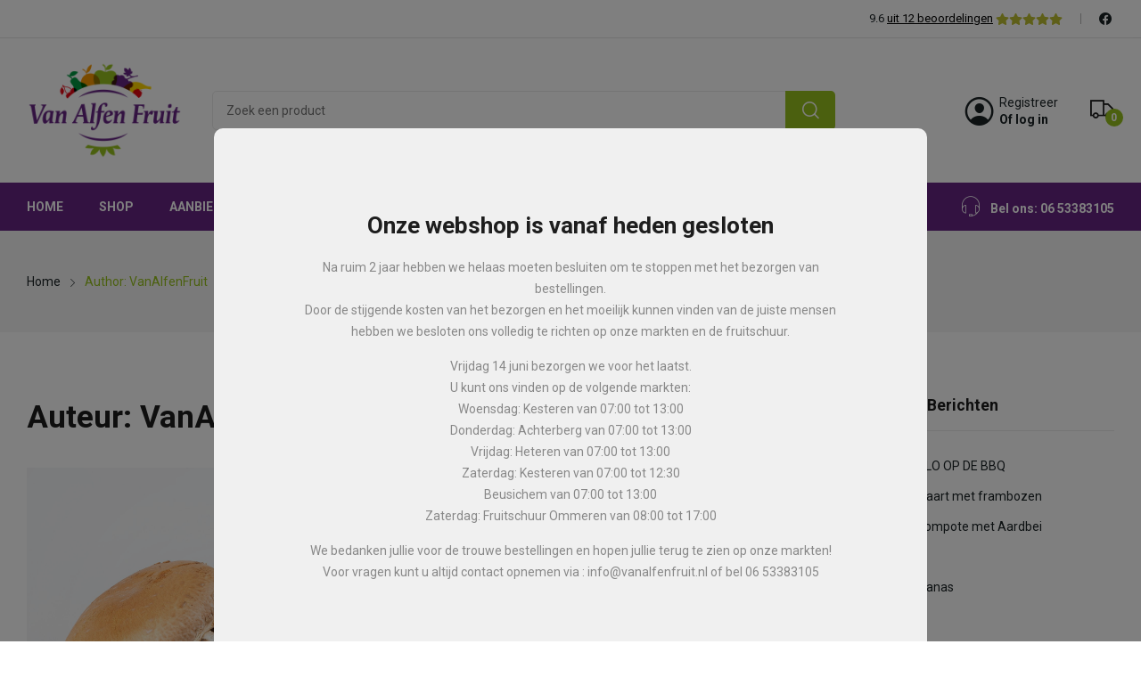

--- FILE ---
content_type: text/html; charset=UTF-8
request_url: https://www.vanalfenfruit.nl/author/vanalfenfruit/
body_size: 19281
content:

<!doctype html>
<html lang="nl-NL">
<head>
	<meta charset="UTF-8">
	<meta name="viewport" content="width=device-width, initial-scale=1">
	<link rel="profile" href="https://gmpg.org/xfn/11">
	<meta name='robots' content='index, follow, max-image-preview:large, max-snippet:-1, max-video-preview:-1' />

	<!-- This site is optimized with the Yoast SEO plugin v26.8 - https://yoast.com/product/yoast-seo-wordpress/ -->
	<title>VanAlfenFruit, auteur op Van Alfen Fruit</title>
	<link rel="canonical" href="https://www.vanalfenfruit.nl/author/vanalfenfruit/" />
	<meta property="og:locale" content="nl_NL" />
	<meta property="og:type" content="profile" />
	<meta property="og:title" content="VanAlfenFruit, auteur op Van Alfen Fruit" />
	<meta property="og:url" content="https://www.vanalfenfruit.nl/author/vanalfenfruit/" />
	<meta property="og:site_name" content="Van Alfen Fruit" />
	<meta property="og:image" content="https://secure.gravatar.com/avatar/cb394d7db1baf6db3d3b0e3f6a5c9914?s=500&d=mm&r=g" />
	<meta name="twitter:card" content="summary_large_image" />
	<script type="application/ld+json" class="yoast-schema-graph">{"@context":"https://schema.org","@graph":[{"@type":"ProfilePage","@id":"https://www.vanalfenfruit.nl/author/vanalfenfruit/","url":"https://www.vanalfenfruit.nl/author/vanalfenfruit/","name":"VanAlfenFruit, auteur op Van Alfen Fruit","isPartOf":{"@id":"https://www.vanalfenfruit.nl/#website"},"primaryImageOfPage":{"@id":"https://www.vanalfenfruit.nl/author/vanalfenfruit/#primaryimage"},"image":{"@id":"https://www.vanalfenfruit.nl/author/vanalfenfruit/#primaryimage"},"thumbnailUrl":"https://www.vanalfenfruit.nl/wp-content/uploads/2022/03/Alfen_Fruit_Foto_094-1-scaled.jpg","breadcrumb":{"@id":"https://www.vanalfenfruit.nl/author/vanalfenfruit/#breadcrumb"},"inLanguage":"nl-NL","potentialAction":[{"@type":"ReadAction","target":["https://www.vanalfenfruit.nl/author/vanalfenfruit/"]}]},{"@type":"ImageObject","inLanguage":"nl-NL","@id":"https://www.vanalfenfruit.nl/author/vanalfenfruit/#primaryimage","url":"https://www.vanalfenfruit.nl/wp-content/uploads/2022/03/Alfen_Fruit_Foto_094-1-scaled.jpg","contentUrl":"https://www.vanalfenfruit.nl/wp-content/uploads/2022/03/Alfen_Fruit_Foto_094-1-scaled.jpg","width":2560,"height":2560},{"@type":"BreadcrumbList","@id":"https://www.vanalfenfruit.nl/author/vanalfenfruit/#breadcrumb","itemListElement":[{"@type":"ListItem","position":1,"name":"Home","item":"https://www.vanalfenfruit.nl/"},{"@type":"ListItem","position":2,"name":"Archieven voor VanAlfenFruit"}]},{"@type":"WebSite","@id":"https://www.vanalfenfruit.nl/#website","url":"https://www.vanalfenfruit.nl/","name":"Van Alfen Fruit","description":"","publisher":{"@id":"https://www.vanalfenfruit.nl/#organization"},"potentialAction":[{"@type":"SearchAction","target":{"@type":"EntryPoint","urlTemplate":"https://www.vanalfenfruit.nl/?s={search_term_string}"},"query-input":{"@type":"PropertyValueSpecification","valueRequired":true,"valueName":"search_term_string"}}],"inLanguage":"nl-NL"},{"@type":"Organization","@id":"https://www.vanalfenfruit.nl/#organization","name":"Van Alfen Fruit","url":"https://www.vanalfenfruit.nl/","logo":{"@type":"ImageObject","inLanguage":"nl-NL","@id":"https://www.vanalfenfruit.nl/#/schema/logo/image/","url":"https://www.vanalfenfruit.nl/wp-content/uploads/2022/02/cropped-VanAlfenFruitLogo.png","contentUrl":"https://www.vanalfenfruit.nl/wp-content/uploads/2022/02/cropped-VanAlfenFruitLogo.png","width":3543,"height":2232,"caption":"Van Alfen Fruit"},"image":{"@id":"https://www.vanalfenfruit.nl/#/schema/logo/image/"},"sameAs":["https://www.facebook.com/VanAlfenFruit"]},{"@type":"Person","@id":"https://www.vanalfenfruit.nl/#/schema/person/8f4ab7aecd66417af234929819329931","name":"VanAlfenFruit","image":{"@type":"ImageObject","inLanguage":"nl-NL","@id":"https://www.vanalfenfruit.nl/#/schema/person/image/","url":"https://secure.gravatar.com/avatar/f8eca605d60b13beb94231d59d0ab9461bf3e12b3ff6bd1507d760c26c894628?s=96&d=mm&r=g","contentUrl":"https://secure.gravatar.com/avatar/f8eca605d60b13beb94231d59d0ab9461bf3e12b3ff6bd1507d760c26c894628?s=96&d=mm&r=g","caption":"VanAlfenFruit"},"mainEntityOfPage":{"@id":"https://www.vanalfenfruit.nl/author/vanalfenfruit/"}}]}</script>
	<!-- / Yoast SEO plugin. -->


<link rel='dns-prefetch' href='//fonts.googleapis.com' />
<link rel="alternate" type="application/rss+xml" title="Van Alfen Fruit &raquo; feed" href="https://www.vanalfenfruit.nl/feed/" />
<link rel="alternate" type="application/rss+xml" title="Van Alfen Fruit &raquo; berichten door VanAlfenFruit feed" href="https://www.vanalfenfruit.nl/author/vanalfenfruit/feed/" />
<style id='wp-img-auto-sizes-contain-inline-css'>
img:is([sizes=auto i],[sizes^="auto," i]){contain-intrinsic-size:3000px 1500px}
/*# sourceURL=wp-img-auto-sizes-contain-inline-css */
</style>
<style id='wp-emoji-styles-inline-css'>

	img.wp-smiley, img.emoji {
		display: inline !important;
		border: none !important;
		box-shadow: none !important;
		height: 1em !important;
		width: 1em !important;
		margin: 0 0.07em !important;
		vertical-align: -0.1em !important;
		background: none !important;
		padding: 0 !important;
	}
/*# sourceURL=wp-emoji-styles-inline-css */
</style>
<link rel='stylesheet' id='wp-components-css' href='https://www.vanalfenfruit.nl/wp-includes/css/dist/components/style.min.css?ver=6.9' media='all' />
<link rel='stylesheet' id='wp-preferences-css' href='https://www.vanalfenfruit.nl/wp-includes/css/dist/preferences/style.min.css?ver=6.9' media='all' />
<link rel='stylesheet' id='wp-block-editor-css' href='https://www.vanalfenfruit.nl/wp-includes/css/dist/block-editor/style.min.css?ver=6.9' media='all' />
<link rel='stylesheet' id='popup-maker-block-library-style-css' href='https://www.vanalfenfruit.nl/wp-content/plugins/popup-maker/dist/packages/block-library-style.css?ver=dbea705cfafe089d65f1' media='all' />
<link rel='stylesheet' id='contact-form-7-css' href='https://www.vanalfenfruit.nl/wp-content/plugins/contact-form-7/includes/css/styles.css?ver=6.1.4' media='all' />
<link rel='stylesheet' id='woocommerce-layout-css' href='https://www.vanalfenfruit.nl/wp-content/plugins/woocommerce/assets/css/woocommerce-layout.css?ver=10.4.3' media='all' />
<link rel='stylesheet' id='woocommerce-smallscreen-css' href='https://www.vanalfenfruit.nl/wp-content/plugins/woocommerce/assets/css/woocommerce-smallscreen.css?ver=10.4.3' media='only screen and (max-width: 768px)' />
<link rel='stylesheet' id='woocommerce-general-css' href='https://www.vanalfenfruit.nl/wp-content/plugins/woocommerce/assets/css/woocommerce.css?ver=10.4.3' media='all' />
<style id='woocommerce-inline-inline-css'>
.woocommerce form .form-row .required { visibility: visible; }
/*# sourceURL=woocommerce-inline-inline-css */
</style>
<link rel='stylesheet' id='wpcf7-redirect-script-frontend-css' href='https://www.vanalfenfruit.nl/wp-content/plugins/wpcf7-redirect/build/assets/frontend-script.css?ver=2c532d7e2be36f6af233' media='all' />
<link rel='stylesheet' id='grano-style-css' href='https://www.vanalfenfruit.nl/wp-content/themes/grano/style.css?ver=6.9' media='all' />
<link rel='stylesheet' id='grano-child-style-css' href='https://www.vanalfenfruit.nl/wp-content/themes/grano-child/style.css?ver=1.0.0' media='all' />
<link rel='stylesheet' id='grano-bootstrap-rt-css' href='https://www.vanalfenfruit.nl/wp-content/themes/grano/assets/css/bootstrap-rt.css?ver=4.0.0' media='all' />
<link rel='stylesheet' id='slick-css' href='https://www.vanalfenfruit.nl/wp-content/themes/grano/assets/css/slick.css?ver=1.5.9' media='all' />
<link rel='stylesheet' id='magnific-popup-css' href='https://www.vanalfenfruit.nl/wp-content/themes/grano/assets/css/magnific-popup.css?ver=1.1.0' media='all' />
<link rel='stylesheet' id='grano-theme-css' href='https://www.vanalfenfruit.nl/wp-content/themes/grano/assets/css/theme.css?ver=1.0.0' media='all' />
<link rel='stylesheet' id='grano-roadthemes-icon-css' href='https://www.vanalfenfruit.nl/wp-content/themes/grano/assets/css/roadthemes-icon.css?ver=1.0.0' media='all' />
<link rel='stylesheet' id='mollie-applepaydirect-css' href='https://www.vanalfenfruit.nl/wp-content/plugins/mollie-payments-for-woocommerce/public/css/mollie-applepaydirect.min.css?ver=1768813039' media='screen' />
<link rel='stylesheet' id='grano-googlefonts-css' href='//fonts.googleapis.com/css?family=Roboto%3A300%2C400%2C500%2C600%2C700&#038;display=swap&#038;ver=1.0' media='all' />
<script type="text/template" id="tmpl-variation-template">
	<div class="woocommerce-variation-description">{{{ data.variation.variation_description }}}</div>
	<div class="woocommerce-variation-price">{{{ data.variation.price_html }}}</div>
	<div class="woocommerce-variation-availability">{{{ data.variation.availability_html }}}</div>
</script>
<script type="text/template" id="tmpl-unavailable-variation-template">
	<p>Sorry, this product is unavailable. Please choose a different combination.</p>
</script><script src="https://www.vanalfenfruit.nl/wp-includes/js/jquery/jquery.min.js?ver=3.7.1" id="jquery-core-js"></script>
<script src="https://www.vanalfenfruit.nl/wp-includes/js/jquery/jquery-migrate.min.js?ver=3.4.1" id="jquery-migrate-js"></script>
<script src="https://www.vanalfenfruit.nl/wp-content/plugins/woocommerce/assets/js/jquery-blockui/jquery.blockUI.min.js?ver=2.7.0-wc.10.4.3" id="wc-jquery-blockui-js" defer data-wp-strategy="defer"></script>
<script id="wc-add-to-cart-js-extra">
var wc_add_to_cart_params = {"ajax_url":"/wp-admin/admin-ajax.php","wc_ajax_url":"/?wc-ajax=%%endpoint%%","i18n_view_cart":"Bekijk winkelwagen","cart_url":"https://www.vanalfenfruit.nl/winkelmand/","is_cart":"","cart_redirect_after_add":"no"};
//# sourceURL=wc-add-to-cart-js-extra
</script>
<script src="https://www.vanalfenfruit.nl/wp-content/plugins/woocommerce/assets/js/frontend/add-to-cart.min.js?ver=10.4.3" id="wc-add-to-cart-js" defer data-wp-strategy="defer"></script>
<script src="https://www.vanalfenfruit.nl/wp-content/plugins/woocommerce/assets/js/js-cookie/js.cookie.min.js?ver=2.1.4-wc.10.4.3" id="wc-js-cookie-js" defer data-wp-strategy="defer"></script>
<script id="woocommerce-js-extra">
var woocommerce_params = {"ajax_url":"/wp-admin/admin-ajax.php","wc_ajax_url":"/?wc-ajax=%%endpoint%%","i18n_password_show":"Wachtwoord weergeven","i18n_password_hide":"Wachtwoord verbergen"};
//# sourceURL=woocommerce-js-extra
</script>
<script src="https://www.vanalfenfruit.nl/wp-content/plugins/woocommerce/assets/js/frontend/woocommerce.min.js?ver=10.4.3" id="woocommerce-js" defer data-wp-strategy="defer"></script>
<script src="https://www.vanalfenfruit.nl/wp-includes/js/underscore.min.js?ver=1.13.7" id="underscore-js"></script>
<script id="wp-util-js-extra">
var _wpUtilSettings = {"ajax":{"url":"/wp-admin/admin-ajax.php"}};
//# sourceURL=wp-util-js-extra
</script>
<script src="https://www.vanalfenfruit.nl/wp-includes/js/wp-util.min.js?ver=6.9" id="wp-util-js"></script>
<script id="wc-add-to-cart-variation-js-extra">
var wc_add_to_cart_variation_params = {"wc_ajax_url":"/?wc-ajax=%%endpoint%%","i18n_no_matching_variations_text":"Geen producten gevonden. Kies een andere combinatie.","i18n_make_a_selection_text":"Selecteer enkele productopties voordat je dit product aan je winkelwagen toevoegt.","i18n_unavailable_text":"Dit product is niet beschikbaar. Kies een andere combinatie.","i18n_reset_alert_text":"Je selectie is opnieuw ingesteld. Selecteer eerst product-opties alvorens dit product in de winkelmand te plaatsen."};
//# sourceURL=wc-add-to-cart-variation-js-extra
</script>
<script src="https://www.vanalfenfruit.nl/wp-content/plugins/woocommerce/assets/js/frontend/add-to-cart-variation.min.js?ver=10.4.3" id="wc-add-to-cart-variation-js" defer data-wp-strategy="defer"></script>
<link rel="https://api.w.org/" href="https://www.vanalfenfruit.nl/wp-json/" /><link rel="alternate" title="JSON" type="application/json" href="https://www.vanalfenfruit.nl/wp-json/wp/v2/users/3" /><link rel="EditURI" type="application/rsd+xml" title="RSD" href="https://www.vanalfenfruit.nl/xmlrpc.php?rsd" />

<!-- Global site tag (gtag.js) - Google Analytics -->
<script async src=https://www.googletagmanager.com/gtag/js?id=G-HP22VDC1YC></script>
<script>
  window.dataLayer = window.dataLayer || [];
  function gtag(){dataLayer.push(arguments);}
  gtag('js', new Date());

  gtag('config', 'G-HP22VDC1YC');
</script>

<!-- Meta Pixel Code -->
<script>
!function(f,b,e,v,n,t,s)
{if(f.fbq)return;n=f.fbq=function(){n.callMethod?
n.callMethod.apply(n,arguments):n.queue.push(arguments)};
if(!f._fbq)f._fbq=n;n.push=n;n.loaded=!0;n.version='2.0';
n.queue=[];t=b.createElement(e);t.async=!0;
t.src=v;s=b.getElementsByTagName(e)[0];
s.parentNode.insertBefore(t,s)}(window, document,'script',
'https://connect.facebook.net/en_US/fbevents.js');
fbq('init', '1059065454986967');
fbq('track', 'PageView');
</script>
<noscript><img height="1" width="1" style="display:none"
src=https://www.facebook.com/tr?id=1059065454986967&ev=PageView&noscript=1
/></noscript>
<!-- End Meta Pixel Code -->

<meta name="facebook-domain-verification" content="tbflmly2g787toaiue1vu6qdprcn4r" /> 
<script src="https://cdn.jsdelivr.net/npm/dom-customizer-beun@1.2.1">[[7,"^\\\/product\\\/","div.summary.entry-summary","<ul id=\"opmerkingenlijst\" style=\"margin-left: -39px; margin-top: 10px; color: black;\"><li>Wij staan voor 100% tevredenheid. U krijgt daarom 100% garantie op uw bestelling<\/li><li>Voor 12.00 uur besteld de volgende werkdag bezorgd<\/li><li>Gratis bezorgd vanaf 30,- in de regio (daaronder 3,50 per order)<\/li><\/ul>"],[7,"^\\\/product\\\/","form.cart:not(.variations_form)","<img id=\"vrachtwagenplaatje\" style=\"max-height: 78px; margin: -20 0 -20 10; cursor: pointer;\" src=\"https:\/\/www.vanalfenfruit.nl\/wp-content\/uploads\/2022\/06\/MicrosoftTeams-image.png\" alt=\"Vrachtwagen\">"],[7,"^\\\/product\\\/",".woocommerce-variation-add-to-cart","<img id=\"vrachtwagenplaatje\" style=\"max-height: 78px; margin: -20 0 -20 10; cursor: pointer;\" src=\"https:\/\/www.vanalfenfruit.nl\/wp-content\/uploads\/2022\/06\/MicrosoftTeams-image.png\" alt=\"Vrachtwagen\">"],[2,".*","#_desktop_cart_ > div > div > a > i.icon-rt-bag2","icon-rt-bag2 icon-rt-truck-solid"],[10,"^\\\/product\\\/","#vrachtwagenplaatje","click",0,6,".single_add_to_cart_button","n.click()"],[2,"^\\\/product\\\/","#pa_hoeveelheid","nochoice"],[14,"^\\\/product\\\/",".single_variation",0,13,"#pa_hoeveelheid.nochoice > :nth-child(1)",[6,"n.click()"],[0,0,"#pa_hoeveelheid.nochoice > .selected",2,"#pa_hoeveelheid.nochoice","nochoice"]],[4,".*",".topbar-right-position > .social-list","<div class='vso_reviews'><span class='reviews__text'>9.6 <a href='https:\/\/www.google.com\/search?q=van+alfen+fruit&rlz=1C1ONGR_nlNL1002NL1002&oq=Van+Alfen+Fruit&aqs=chrome.0.69i59i512j0i8i30j0i30l2j0i5i30j69i60l3.3904j0j7&sourceid=chrome&ie=UTF-8#lrd=0x47c657acac3225ab:0xb80ca766ac8116d8,1,,,' target='_blank'><u>uit 12 beoordelingen<\/u><\/a> <\/span><i class='reviews__stars' style='display:inline-block'><svg style='width:15px;' svg='' aria-hidden='true' focusable='false' data-prefix='fas' data-icon='star' role='img' xmlns='http:\/\/www.w3.org\/2000\/svg' viewBox='0 0 576 512' class='svg-inline--fa fa-star fa-w-18 fa-3x reviews__stars-star '><path fill='currentColor' d='M259.3 17.8L194 150.2 47.9 171.5c-26.2 3.8-36.7 36.1-17.7 54.6l105.7 103-25 145.5c-4.5 26.3 23.2 46 46.4 33.7L288 439.6l130.7 68.7c23.2 12.2 50.9-7.4 46.4-33.7l-25-145.5 105.7-103c19-18.5 8.5-50.8-17.7-54.6L382 150.2 316.7 17.8c-11.7-23.6-45.6-23.9-57.4 0z' class=''><\/path><\/svg><\/i><i class='reviews__stars' style='display:inline-block'><svg style='width:15px;' svg='' aria-hidden='true' focusable='false' data-prefix='fas' data-icon='star' role='img' xmlns='http:\/\/www.w3.org\/2000\/svg' viewBox='0 0 576 512' class='svg-inline--fa fa-star fa-w-18 fa-3x reviews__stars-star '><path fill='currentColor' d='M259.3 17.8L194 150.2 47.9 171.5c-26.2 3.8-36.7 36.1-17.7 54.6l105.7 103-25 145.5c-4.5 26.3 23.2 46 46.4 33.7L288 439.6l130.7 68.7c23.2 12.2 50.9-7.4 46.4-33.7l-25-145.5 105.7-103c19-18.5 8.5-50.8-17.7-54.6L382 150.2 316.7 17.8c-11.7-23.6-45.6-23.9-57.4 0z' class=''><\/path><\/svg><\/i><i class='reviews__stars' style='display:inline-block'><svg style='width:15px;' svg='' aria-hidden='true' focusable='false' data-prefix='fas' data-icon='star' role='img' xmlns='http:\/\/www.w3.org\/2000\/svg' viewBox='0 0 576 512' class='svg-inline--fa fa-star fa-w-18 fa-3x reviews__stars-star '><path fill='currentColor' d='M259.3 17.8L194 150.2 47.9 171.5c-26.2 3.8-36.7 36.1-17.7 54.6l105.7 103-25 145.5c-4.5 26.3 23.2 46 46.4 33.7L288 439.6l130.7 68.7c23.2 12.2 50.9-7.4 46.4-33.7l-25-145.5 105.7-103c19-18.5 8.5-50.8-17.7-54.6L382 150.2 316.7 17.8c-11.7-23.6-45.6-23.9-57.4 0z' class=''><\/path><\/svg><\/i><i class='reviews__stars' style='display:inline-block'><svg style='width:15px;' svg='' aria-hidden='true' focusable='false' data-prefix='fas' data-icon='star' role='img' xmlns='http:\/\/www.w3.org\/2000\/svg' viewBox='0 0 576 512' class='svg-inline--fa fa-star fa-w-18 fa-3x reviews__stars-star '><path fill='currentColor' d='M259.3 17.8L194 150.2 47.9 171.5c-26.2 3.8-36.7 36.1-17.7 54.6l105.7 103-25 145.5c-4.5 26.3 23.2 46 46.4 33.7L288 439.6l130.7 68.7c23.2 12.2 50.9-7.4 46.4-33.7l-25-145.5 105.7-103c19-18.5 8.5-50.8-17.7-54.6L382 150.2 316.7 17.8c-11.7-23.6-45.6-23.9-57.4 0z' class=''><\/path><\/svg><\/i><i class='reviews__stars' style='display:inline-block'><svg style='width:15px;' svg='' aria-hidden='true' focusable='false' data-prefix='fas' data-icon='star' role='img' xmlns='http:\/\/www.w3.org\/2000\/svg' viewBox='0 0 576 512' class='svg-inline--fa fa-star fa-w-18 fa-3x reviews__stars-star '><path fill='currentColor' d='M259.3 17.8L194 150.2 47.9 171.5c-26.2 3.8-36.7 36.1-17.7 54.6l105.7 103-25 145.5c-4.5 26.3 23.2 46 46.4 33.7L288 439.6l130.7 68.7c23.2 12.2 50.9-7.4 46.4-33.7l-25-145.5 105.7-103c19-18.5 8.5-50.8-17.7-54.6L382 150.2 316.7 17.8c-11.7-23.6-45.6-23.9-57.4 0z' class=''><\/path><\/svg><\/i><\/div>"]]</script>
        <style>
        #opmerkingenlijst {
            list-style: none;
        }
        
        #opmerkingenlijst>li:before {
          content: "✓";
          padding-right: 5px;
        }
        
        .vso_reviews__text {
            font-weight: 700;
        }
        .vso_reviews__text u {
            font-weight: 400;
        }
        #toggle-icon span {
            background: #bdbf33;
        }
        .vso_reviews a {
            color: #000;
        }
        .vso_reviews i {
            color: #bdbf33;
        }
        </style>
    <style id="rt-customizer-inline-styles">.custom-logo,.woocommerce .custom-logo,.woocommerce-page .custom-logo{max-width:175px;}:root{--textcolor:#888888;--mainfont:Roboto}body{font-family:Roboto;font-size :1.4rem;line-height :1.75;color :#888888;font-weight:400;;}:root{--headingcolor:#1d1d1d;--headingfont:Roboto;}h1,h2,h3,h4,h5,h6{font-family:Roboto;line-height :1.5;color :#1d1d1d;font-weight:700;;text-transform:none;}.testimonial{font-family:Roboto;line-height :1.5;color :#1d1d1d;font-weight:700;;text-transform:none;}:root{--primarycolor:#97c11f;--linkcolor:#1a2225;}@media(min-width:1200px){.container{max-width:1470px;}}@media(min-width:1200px){body.boxed{max-width:1600px;margin-left:auto;margin-right:auto;}}body{background-color:#ffffff;background-repeat:repeat;background-position:center center;background-size:cover;background-attachment:scroll;}.main-header-content{padding:26px 0;}.promo-block{background:#f1f1f1 ;height:40px ; color:#444444 ; }.topbar-header{background-color:#ffffff ;font-size:13px;}:root{--menubackground:#662583;--menucolor:#ffffff;--menu_active_color:#97c11f;}.menu-background{background-color:#662583;}#_desktop_menu_ .primary-menu-wrapper ul.primary-menu > li{padding:0 20px;}#_desktop_header_contact_{color:#ffffff;}#_desktop_menu_ .primary-menu-wrapper ul.primary-menu > li > a{font-size:14px;color:#ffffff;background-color:;}#_desktop_menu_ .primary-menu-wrapper ul.primary-menu li.current-menu-ancestor > a,#_desktop_menu_ .primary-menu-wrapper ul.primary-menu li.current-menu-item > a,#_desktop_menu_ .primary-menu-wrapper ul.primary-menu li:hover > a{color:#97c11f;background-color:rgba(255,255,255,0);}.vertical-menu-wrapper .vmenu-title{background:#ffffff;color:;width:300px;}.vertical-menu-wrapper .vmenu-title span{font-size:14px;}#_desktop_vmenu_ .vermenu-wrapper ul.vertical-menu{width:300px;}.sale-label{background:#dd3333;}.label-d-trapezium:after{border-left-color:#dd3333;border-bottom-color:#dd3333;}.color-swatches span.swatch{width:40px;height:40px;}.single-post .title-background{padding:30px 0;}body.boxed #page{background-color:#ffffff;background-repeat:repeat;background-position:center center;background-size:cover;background-attachment:scroll;}.main-header{background-color:#ffffff;}:root{--headerbackground:#ffffff;}.page-title-section{background-color:rgba(20,20,20,.8);background-repeat:repeat;background-position:center center;background-size:cover;background-attachment:scroll;}.footer-main{background-color:#f3f3f3;background-repeat:repeat;background-position:center center;background-size:cover;background-attachment:scroll;}.footer-top{background:#97c11f;}.footer-bottom{ background:#1a2225;}</style>	<noscript><style>.woocommerce-product-gallery{ opacity: 1 !important; }</style></noscript>
	<meta name="generator" content="Elementor 3.25.11; features: additional_custom_breakpoints, e_optimized_control_loading; settings: css_print_method-external, google_font-enabled, font_display-auto">
			<style>
				.e-con.e-parent:nth-of-type(n+4):not(.e-lazyloaded):not(.e-no-lazyload),
				.e-con.e-parent:nth-of-type(n+4):not(.e-lazyloaded):not(.e-no-lazyload) * {
					background-image: none !important;
				}
				@media screen and (max-height: 1024px) {
					.e-con.e-parent:nth-of-type(n+3):not(.e-lazyloaded):not(.e-no-lazyload),
					.e-con.e-parent:nth-of-type(n+3):not(.e-lazyloaded):not(.e-no-lazyload) * {
						background-image: none !important;
					}
				}
				@media screen and (max-height: 640px) {
					.e-con.e-parent:nth-of-type(n+2):not(.e-lazyloaded):not(.e-no-lazyload),
					.e-con.e-parent:nth-of-type(n+2):not(.e-lazyloaded):not(.e-no-lazyload) * {
						background-image: none !important;
					}
				}
			</style>
			<link rel="icon" href="https://www.vanalfenfruit.nl/wp-content/uploads/2022/02/cropped-VanAlfenFruitLogo-1-32x32.png" sizes="32x32" />
<link rel="icon" href="https://www.vanalfenfruit.nl/wp-content/uploads/2022/02/cropped-VanAlfenFruitLogo-1-192x192.png" sizes="192x192" />
<link rel="apple-touch-icon" href="https://www.vanalfenfruit.nl/wp-content/uploads/2022/02/cropped-VanAlfenFruitLogo-1-180x180.png" />
<meta name="msapplication-TileImage" content="https://www.vanalfenfruit.nl/wp-content/uploads/2022/02/cropped-VanAlfenFruitLogo-1-270x270.png" />
<style id="kirki-inline-styles"></style><link rel='stylesheet' id='wc-blocks-style-css' href='https://www.vanalfenfruit.nl/wp-content/plugins/woocommerce/assets/client/blocks/wc-blocks.css?ver=wc-10.4.3' media='all' />
</head>


<body class="archive author author-vanalfenfruit author-3 wp-custom-logo wp-theme-grano wp-child-theme-grano-child theme-grano woocommerce-no-js fullwidth page-template-default quick-links-active elementor-default elementor-kit-8" >

<div class='overlay-popup'><div class='overlay-popup-content'><h2 class='mt-0'>Onze webshop is vanaf heden gesloten</h2><p class='mb-0'><p>Na ruim 2 jaar hebben we helaas moeten besluiten om te stoppen met het bezorgen van bestellingen.<br />
Door de stijgende kosten van het bezorgen en het moeilijk kunnen vinden van de juiste mensen hebben we besloten ons volledig te richten op onze markten en de fruitschuur.</p>
<p>Vrijdag 14 juni bezorgen we voor het laatst.<br />
U kunt ons vinden op de volgende markten:<br />
Woensdag: Kesteren van 07:00 tot 13:00<br />
Donderdag: Achterberg van 07:00 tot 13:00<br />
Vrijdag: Heteren van 07:00 tot 13:00<br />
Zaterdag: Kesteren van 07:00 tot 12:30<br />
Beusichem van 07:00 tot 13:00<br />
Zaterdag: Fruitschuur Ommeren van 08:00 tot 17:00</p>
<p>We bedanken jullie voor de trouwe bestellingen en hopen jullie terug te zien op onze markten!<br />
Voor vragen kunt u altijd contact opnemen via : info@vanalfenfruit.nl of bel 06 53383105</p>
</p></div></div>
<script type="application/ld+json">
    {
        "@context" : "http://schema.org",
        "@type" : "LocalBusiness",
        "name" : "Van Alfen Fruit",
        "url" : "https://www.vanalfenfruit.nl/",
        "logo" : "https://www.vanalfenfruit.nl/wp-content/uploads/2022/02/cropped-VanAlfenFruitLogo.png",
        "image" : "https://www.vanalfenfruit.nl/wp-content/uploads/2022/02/cropped-VanAlfenFruitLogo.png",
        "sameAs" : [
			"https://www.facebook.com/VanAlfenFruit"
        ],
        "address": {
            "@type": "PostalAddress",
            "streetAddress": "Ommerenveldseweg 63A",
            "addressRegion": "4032",
            "postalCode": "NB",
            "addressCountry": "NL"
          }
    }
</script><div id="page" class="site">
		<!-- HEADER -->
	<header id="header">
		<div class="header-wrapper">
			
<div class="desktop-header header1 has-btn-extra d-none d-lg-block">	
		    <div class="topbar-header text-dark">
        <div class="container">
            <div class="row">
									<div class="col topbar-right-position">
								<ul class="social-list">
							<li>
					<a href="https://www.facebook.com/VanAlfenFruit" class="facebook">facebook</a>
				</li>
					</ul>
						</div>
				            </div>
        </div>
    </div>
    	<div class="main-header text-dark">
		<div class="container">
			<div class="main-header-content">
				<div class="row">
					<div class="col col-xl-2 col-lg-3 col-logo">
												<div id="_desktop_logo_">
							<a href="https://www.vanalfenfruit.nl/" class="custom-logo-link" rel="home"><img fetchpriority="high" width="3543" height="2232" src="https://www.vanalfenfruit.nl/wp-content/uploads/2022/02/cropped-VanAlfenFruitLogo.png" class="custom-logo" alt="Van Alfen Fruit" decoding="async" srcset="https://www.vanalfenfruit.nl/wp-content/uploads/2022/02/cropped-VanAlfenFruitLogo.png 3543w, https://www.vanalfenfruit.nl/wp-content/uploads/2022/02/cropped-VanAlfenFruitLogo-150x94.png 150w, https://www.vanalfenfruit.nl/wp-content/uploads/2022/02/cropped-VanAlfenFruitLogo-800x504.png 800w, https://www.vanalfenfruit.nl/wp-content/uploads/2022/02/cropped-VanAlfenFruitLogo-300x189.png 300w, https://www.vanalfenfruit.nl/wp-content/uploads/2022/02/cropped-VanAlfenFruitLogo-1024x645.png 1024w, https://www.vanalfenfruit.nl/wp-content/uploads/2022/02/cropped-VanAlfenFruitLogo-768x484.png 768w, https://www.vanalfenfruit.nl/wp-content/uploads/2022/02/cropped-VanAlfenFruitLogo-1536x968.png 1536w, https://www.vanalfenfruit.nl/wp-content/uploads/2022/02/cropped-VanAlfenFruitLogo-2048x1290.png 2048w" sizes="(max-width: 3543px) 100vw, 3543px" /></a>						</div>
					</div>
					<div class="col col-xl-7 col-lg-6 text-center">
							
    <div id="search_block" class="header-block search-block search-simple">
		        <div class="search-wrapper" id="_desktop_search_block_">
			<a href="#" class="side-close-icon" title="Close"><i class="icon-rt-close-outline"></i></a>            <div class="search-box">
	<form method="get" class="search-form searchbox" action="https://www.vanalfenfruit.nl/" role="search">
		<div class="input-wrapper">
			
							<input type="hidden" name="post_type" value="product" />
						<input type="text" name="s" class="ajax_search search-field grano_ajax_search" placeholder="Zoek een product" autocomplete="off" />
						<span class="clear_search"><i class="icon-rt-close-outline"></i></span>
			<button type="submit" class="search-submit"><i class="icon-rt-loupe" aria-hidden="true"></i></button>
		</div>
	</form>
	<div class="search_content">
					<div class="search-keywords-list">
				<p>Populaire zoekopdrachten :</p>
				<ul class="header-search-popular">
										<li><a href="https://www.vanalfenfruit.nl?post_type=product&#038;s=Appel">Appel</a></li>
										<li><a href="https://www.vanalfenfruit.nl?post_type=product&#038;s=Peer">Peer</a></li>
										<li><a href="https://www.vanalfenfruit.nl?post_type=product&#038;s=Druiven">Druiven</a></li>
									</ul>
			</div>
				<div class="search_result d-none"></div>
	</div>
</div>	
        </div>	
    </div> 	
					</div>
					<div class="col col-xl-3 col-lg-3 col-header-icon text-right">
							<div id="_desktop_header_account_">
			<div class="header-block header-account-block account-both-inline"> 
			<a href="#login-form-popup" class="et-menu-account-btn icon login-popup-form">
				<i class="icon-rt-person-circle-outline" aria-hidden="true"></i> 
				<div class="icon-text">
					<p>Registreer</p>
					<p>Of log in</p>
				</div>
			</a> 
		</div>
		</div>
							<div id="_desktop_wishlist_" class="no-wishlist">
													</div>
															<div id="_desktop_cart_">
	        <div class="header-block cart-block cart-none">
            	        <div class="header-cart  minicart-none">
	            <a href="https://www.vanalfenfruit.nl/winkelmand/" class="dropdown-toggle cart-contents">
	                <i class="icon-rt-bag2" aria-hidden="true"></i>
	                <span class="cart-count">0</span>
	            </a>
	            					        </div> 
        </div>
    	</div>
												</div>
				</div>
			</div>
		</div>
		<div class="top-menu menu-background has-sticky">
			<div class="container">
				<div class="row">
					<div class="col col-hoz ">
						<div class="main-menu">
							<div id="_desktop_menu_">
									
            	
            <div class="primary-menu-wrapper menu-wrapper"><ul class="grano-menu primary-menu menu-align-left"><li  class="menu-item menu-item-type-post_type menu-item-object-page menu-item-home flyout-menu menu-item-lv0"><a  href="https://www.vanalfenfruit.nl/" class="menu-item-link " ><span class="menu_title">Home</span></a></li><li  class="menu-item menu-item-type-post_type menu-item-object-page flyout-menu menu-item-lv0"><a  href="https://www.vanalfenfruit.nl/shop/" class="menu-item-link " ><span class="menu_title">Shop</span></a></li><li  class="menu-item menu-item-type-taxonomy menu-item-object-product_cat flyout-menu menu-item-lv0"><a  href="https://www.vanalfenfruit.nl/product-category/aanbieding/" class="menu-item-link " ><span class="menu_title">Aanbieding</span></a></li><li  class="menu-item menu-item-type-custom menu-item-object-custom menu-item-has-children mega-menu menu-item-lv0"><a  href="/product-category/groente/" class="menu-item-link " ><span class="menu_title">Groente</span><i class="icon-rt-arrow-right mm-has-children"></i><span class="navbar-toggler collapsed"><i class="icon-rt-arrow-down" aria-hidden="true"></i></span></a><div data-width="1000"  class="dropdown-menu mega-dropdown-menu submenu-constant-width" style="width:1000px;"><div class="container"><div class="mega-dropdown-inner row"><ul class="mega-nav col-sm-3"><li  class="menu-item menu-item-6154 menu-item-level1"><div class="menu-item-inner"><a  title="Aardappels" href="https://www.vanalfenfruit.nl/product-category/groente/aardappels/" class="menu-item-link" ><span class="menu_title">Aardappels</span></a></div></li></ul><ul class="mega-nav col-sm-3"><li  class="menu-item menu-item-6155 menu-item-level1"><div class="menu-item-inner"><a  title="Biologische groente" href="https://www.vanalfenfruit.nl/product-category/groente/biologische-groente/" class="menu-item-link" ><span class="menu_title">Biologische groente</span></a></div></li></ul><ul class="mega-nav col-sm-3"><li  class="menu-item menu-item-6156 menu-item-level1"><div class="menu-item-inner"><a  title="Bladgroente" href="https://www.vanalfenfruit.nl/product-category/groente/bladgroente/" class="menu-item-link" ><span class="menu_title">Bladgroente</span></a></div></li></ul><ul class="mega-nav col-sm-3"><li  class="menu-item menu-item-6157 menu-item-level1"><div class="menu-item-inner"><a  title="Bonen en peulvruchten" href="https://www.vanalfenfruit.nl/product-category/groente/bonen-en-peulvruchten/" class="menu-item-link" ><span class="menu_title">Bonen en peulvruchten</span></a></div></li></ul><ul class="mega-nav col-sm-3"><li  class="menu-item menu-item-6158 menu-item-level1"><div class="menu-item-inner"><a  title="Champignons en paddestoelen" href="https://www.vanalfenfruit.nl/product-category/groente/champignons-en-paddestoelen/" class="menu-item-link" ><span class="menu_title">Champignons en paddestoelen</span></a></div></li></ul><ul class="mega-nav col-sm-3"><li  class="menu-item menu-item-6159 menu-item-level1"><div class="menu-item-inner"><a  title="Gesneden groente" href="https://www.vanalfenfruit.nl/product-category/groente/gesneden-groente/" class="menu-item-link" ><span class="menu_title">Gesneden groente</span></a></div></li></ul><ul class="mega-nav col-sm-3"><li  class="menu-item menu-item-6160 menu-item-level1"><div class="menu-item-inner"><a  title="Koolgroente" href="https://www.vanalfenfruit.nl/product-category/groente/koolgroente/" class="menu-item-link" ><span class="menu_title">Koolgroente</span></a></div></li></ul><ul class="mega-nav col-sm-3"><li  class="menu-item menu-item-6161 menu-item-level1"><div class="menu-item-inner"><a  title="Kruiden" href="https://www.vanalfenfruit.nl/product-category/groente/kruiden/" class="menu-item-link" ><span class="menu_title">Kruiden</span></a></div></li></ul><ul class="mega-nav col-sm-3"><li  class="menu-item menu-item-6163 menu-item-level1"><div class="menu-item-inner"><a  title="Peulvruchten gedroogd" href="https://www.vanalfenfruit.nl/product-category/groente/peulvruchten/" class="menu-item-link" ><span class="menu_title">Peulvruchten gedroogd</span></a></div></li></ul><ul class="mega-nav col-sm-3"><li  class="menu-item menu-item-6164 menu-item-level1"><div class="menu-item-inner"><a  title="Pompoenen" href="https://www.vanalfenfruit.nl/product-category/groente/pompoenen/" class="menu-item-link" ><span class="menu_title">Pompoenen</span></a></div></li></ul><ul class="mega-nav col-sm-3"><li  class="menu-item menu-item-6165 menu-item-level1"><div class="menu-item-inner"><a  title="Sla" href="https://www.vanalfenfruit.nl/product-category/groente/sla/" class="menu-item-link" ><span class="menu_title">Sla</span></a></div></li></ul><ul class="mega-nav col-sm-3"><li  class="menu-item menu-item-6166 menu-item-level1"><div class="menu-item-inner"><a  title="Tomaten" href="https://www.vanalfenfruit.nl/product-category/groente/tomaten/" class="menu-item-link" ><span class="menu_title">Tomaten</span></a></div></li></ul><ul class="mega-nav col-sm-3"><li  class="menu-item menu-item-6167 menu-item-level1"><div class="menu-item-inner"><a  title="Uien, knoflook en pepers" href="https://www.vanalfenfruit.nl/product-category/groente/uien-en-knoflook/" class="menu-item-link" ><span class="menu_title">Uien, knoflook en pepers</span></a></div></li></ul><ul class="mega-nav col-sm-3"><li  class="menu-item menu-item-6168 menu-item-level1"><div class="menu-item-inner"><a  title="Vruchtgroente" href="https://www.vanalfenfruit.nl/product-category/groente/vruchtgroente/" class="menu-item-link" ><span class="menu_title">Vruchtgroente</span></a></div></li></ul><ul class="mega-nav col-sm-3"><li  class="menu-item menu-item-6169 menu-item-level1"><div class="menu-item-inner"><a  title="Wortel groente" href="https://www.vanalfenfruit.nl/product-category/groente/wortel-groente/" class="menu-item-link" ><span class="menu_title">Wortel groente</span></a></div></li></ul></div></div></div></li><li  class="menu-item menu-item-type-custom menu-item-object-custom menu-item-has-children mega-menu menu-item-lv0"><a  href="/product-category/fruit/" class="menu-item-link " ><span class="menu_title">Fruit</span><i class="icon-rt-arrow-right mm-has-children"></i><span class="navbar-toggler collapsed"><i class="icon-rt-arrow-down" aria-hidden="true"></i></span></a><div data-width="800"  class="dropdown-menu mega-dropdown-menu submenu-constant-width" style="width:800px;"><div class="container"><div class="mega-dropdown-inner row"><ul class="mega-nav col-sm-3"><li  class="menu-item menu-item-6140 menu-item-level1"><div class="menu-item-inner"><a  title="Appels" href="https://www.vanalfenfruit.nl/product-category/fruit/appels/" class="menu-item-link" ><span class="menu_title">Appels</span></a></div></li></ul><ul class="mega-nav col-sm-3"><li  class="menu-item menu-item-6141 menu-item-level1"><div class="menu-item-inner"><a  title="Bananen" href="https://www.vanalfenfruit.nl/product-category/fruit/bananen/" class="menu-item-link" ><span class="menu_title">Bananen</span></a></div></li></ul><ul class="mega-nav col-sm-3"><li  class="menu-item menu-item-6142 menu-item-level1"><div class="menu-item-inner"><a  title="Citrus" href="https://www.vanalfenfruit.nl/product-category/fruit/citrus/" class="menu-item-link" ><span class="menu_title">Citrus</span></a></div></li></ul><ul class="mega-nav col-sm-3"><li  class="menu-item menu-item-6143 menu-item-level1"><div class="menu-item-inner"><a  title="Druiven" href="https://www.vanalfenfruit.nl/product-category/fruit/druiven/" class="menu-item-link" ><span class="menu_title">Druiven</span></a></div></li></ul><ul class="mega-nav col-sm-3"><li  class="menu-item menu-item-6144 menu-item-level1"><div class="menu-item-inner"><a  title="Exoten" href="https://www.vanalfenfruit.nl/product-category/fruit/exoten/" class="menu-item-link" ><span class="menu_title">Exoten</span></a></div></li></ul><ul class="mega-nav col-sm-3"><li  class="menu-item menu-item-6145 menu-item-level1"><div class="menu-item-inner"><a  title="Hollands fruit" href="https://www.vanalfenfruit.nl/product-category/fruit/hollands-fruit/" class="menu-item-link" ><span class="menu_title">Hollands fruit</span></a></div></li></ul><ul class="mega-nav col-sm-3"><li  class="menu-item menu-item-6146 menu-item-level1"><div class="menu-item-inner"><a  title="Kiwi" href="https://www.vanalfenfruit.nl/product-category/fruit/kiwi/" class="menu-item-link" ><span class="menu_title">Kiwi</span></a></div></li></ul><ul class="mega-nav col-sm-3"><li  class="menu-item menu-item-6147 menu-item-level1"><div class="menu-item-inner"><a  title="Mandarijnen" href="https://www.vanalfenfruit.nl/product-category/fruit/mandarijnen/" class="menu-item-link" ><span class="menu_title">Mandarijnen</span></a></div></li></ul><ul class="mega-nav col-sm-3"><li  class="menu-item menu-item-6148 menu-item-level1"><div class="menu-item-inner"><a  title="Meloenen" href="https://www.vanalfenfruit.nl/product-category/fruit/meloen/" class="menu-item-link" ><span class="menu_title">Meloenen</span></a></div></li></ul><ul class="mega-nav col-sm-3"><li  class="menu-item menu-item-6149 menu-item-level1"><div class="menu-item-inner"><a  title="Peren" href="https://www.vanalfenfruit.nl/product-category/fruit/peren/" class="menu-item-link" ><span class="menu_title">Peren</span></a></div></li></ul><ul class="mega-nav col-sm-3"><li  class="menu-item menu-item-6150 menu-item-level1"><div class="menu-item-inner"><a  title="Steenfruit" href="https://www.vanalfenfruit.nl/product-category/fruit/steenfruit/" class="menu-item-link" ><span class="menu_title">Steenfruit</span></a></div></li></ul><ul class="mega-nav col-sm-3"><li  class="menu-item menu-item-6151 menu-item-level1"><div class="menu-item-inner"><a  title="Vruchtensappen" href="https://www.vanalfenfruit.nl/product-category/fruit/vruchtensappen/" class="menu-item-link" ><span class="menu_title">Vruchtensappen</span></a></div></li></ul><ul class="mega-nav col-sm-3"><li  class="menu-item menu-item-6152 menu-item-level1"><div class="menu-item-inner"><a  title="Zachtfruit" href="https://www.vanalfenfruit.nl/product-category/fruit/zachtfruit/" class="menu-item-link" ><span class="menu_title">Zachtfruit</span></a></div></li></ul><ul class="mega-nav col-sm-3"><li  class="menu-item menu-item-6153 menu-item-level1"><div class="menu-item-inner"><a  title="Zuidvruchten" href="https://www.vanalfenfruit.nl/product-category/fruit/zuidvruchten/" class="menu-item-link" ><span class="menu_title">Zuidvruchten</span></a></div></li></ul></div></div></div></li><li  class="menu-item menu-item-type-taxonomy menu-item-object-product_cat menu-item-has-children flyout-menu menu-item-lv0"><a  href="https://www.vanalfenfruit.nl/product-category/overige/" class="menu-item-link " ><span class="menu_title">Overige</span><i class="icon-rt-arrow-right mm-has-children"></i><span class="navbar-toggler collapsed"><i class="icon-rt-arrow-down" aria-hidden="true"></i></span></a><div class="dropdown-menu flyout-submenu"><div class="mega-dropdown-inner"><ul class="sub-menu" ><li  class="menu-item menu-item-type-taxonomy menu-item-object-product_cat menu-item-lv1"><a  href="https://www.vanalfenfruit.nl/product-category/overige/noten/" class="menu-item-link " ><span class="menu_title">Noten</span></a></li><li  class="menu-item menu-item-type-taxonomy menu-item-object-product_cat menu-item-lv1"><a  href="https://www.vanalfenfruit.nl/product-category/overige/shots-en-verse-sappen/" class="menu-item-link " ><span class="menu_title">Shots en verse sappen</span></a></li></ul></div></div></li><li  class="menu-item menu-item-type-post_type menu-item-object-page flyout-menu menu-item-lv0"><a  href="https://www.vanalfenfruit.nl/over-ons/" class="menu-item-link " ><span class="menu_title">Over ons</span></a></li><li  class="menu-item menu-item-type-post_type menu-item-object-page flyout-menu menu-item-lv0"><a  href="https://www.vanalfenfruit.nl/zakelijk/" class="menu-item-link " ><span class="menu_title">Zakelijk</span></a></li><li  class="menu-item menu-item-type-post_type menu-item-object-page current_page_parent flyout-menu menu-item-lv0"><a  href="https://www.vanalfenfruit.nl/inspiratie/" class="menu-item-link " ><span class="menu_title">Inspiratie</span></a></li><li  class="menu-item menu-item-type-post_type menu-item-object-page flyout-menu menu-item-lv0"><a  href="https://www.vanalfenfruit.nl/contact/" class="menu-item-link " ><span class="menu_title">Contact</span></a></li></ul></div>	
        							</div>
						</div>
					</div>
					<div class="col col-contact ">
						<div id="_desktop_header_contact_">
							<div class="header-contact"><div class="inner"><div class="icon"></div><div class="content"><p>Bel ons: 06 53383105</p></div></div></div>						</div>
					</div>
				</div>
			</div>
		</div>
			</div>
</div>
<script>
jQuery(document).ready(function(){
	jQuery('.extra-menu-overlay').click(function(e){
			 jQuery('.button-show-menu').removeClass('open');
			 jQuery('.extra-menu').removeClass('open');
	 });
	jQuery('.button-show-menu').click(function () {
		if(jQuery(this).hasClass('open')) {
			jQuery(this).removeClass('open');
			jQuery('.extra-menu').removeClass('open');
		} else {
			jQuery(this).addClass('open');
			jQuery('.extra-menu').addClass('open');
		}
	});
});
</script><div class="mobile-header main-header m-header-1 d-block d-lg-none">
	<div class="container">
		<div class="row">
			<div class="col col-3 col-header-mobile">
				<div class="menu-mobile">
					<a class="m-menu-btn"><i class="icon-rt-bars-solid"></i></a>
					<div id="menu-side" class="m-menu-side">
						<a class="side-close-icon"><i class="icon-rt-close-outline"></i></a>
						<div class="inner">
							<div class="box-language-mobile">
								<div id="_mobile_language_switcher_"></div>
								<div id="_mobile_currency_switcher_"></div>
							</div>
							<div id="_mobile_header_html1_" class="mobile-html"></div>
							<div id="_mobile_header_html2_" class="mobile-html"></div>
							<div class="rt-tabs-wrapper">
								<ul class="tabs rt-tabs" id="mobile_menu_tabs_title" role="tablist">
								  <li class="active">
									<a href="#hozmenu">Menu</a>
								  </li>
								  								</ul>
								<div class="rt-tab-panel" id="hozmenu">
									<div id="_mobile_menu_" class="mobile-menu"></div>
									<div id="_mobile_topbar_menu_" class="mobile-topbar-menu"></div>
									<div id="_mobile_header_contact_" class="mobile-header-contact"></div>
									
								</div>
															</div>
						</div>
					</div>
				</div>
				<div  class="header-block search-block-mobile search-sidebar">
			        <button><i class="icon-rt-loupe" aria-hidden="true"></i></button>
			        <div class="search-wrapper" id="_mobile_search_block_">
			        </div>
			    </div>
			</div>
			<div class="col col-6 center col-header-mobile">
				<div id="_mobile_logo_"></div>			</div>
			<div class="col col-3 col-header-mobile right">
				<div id="_mobile_header_account_"></div>
					    	<div id="_mobile_cart_"></div>
    			</div>
		</div>
	</div>
</div>

<div class="mobile-bottom-toolbar">
	<div class="mobile-bottom-toolbar__inner">
								<div class="page-link">
						<a href="https://www.vanalfenfruit.nl/portobello-op-de-bbq/">
																								<i class="icon-rt-home-outline"></i>
																						<span>PORTOBELLO OP DE BBQ</span>
							
						</a>
					</div>
				
								<div class="page-link">
						<a href="https://www.vanalfenfruit.nl/shop/">
																								<i class="icon-rt-handbag"></i>
																						<span>Shop</span>
							
						</a>
					</div>
				
							<div id="_mobile_wishlist_"></div>
				
								<div class="page-link">
						<a href="https://www.vanalfenfruit.nl/portobello-op-de-bbq/">
																								<i class="icon-rt-truck-solid"></i>
																						<span>PORTOBELLO OP DE BBQ</span>
							
						</a>
					</div>
				
		</div>
</div>		</div>
	</header><!--END MAIN HEADER-->
		<main id="main" class="site-main">	
		<nav class="breadcrumb"><div class="container"><ul itemscope itemtype="http://schema.org/BreadcrumbList"><li itemprop="itemListElement" itemscope itemtype="http://schema.org/ListItem"><a itemprop="item" href="https://www.vanalfenfruit.nl"><span itemprop="name">Home</span></a><meta itemprop="position" content="1"></li><li><span>Author: VanAlfenFruit</span></li></ul></div></nav>	
<div id="content">
	<div class="container">
		<div class="row">
			<div class="main-content col-lg-9 col-12 ">	
														<header>
						<!-- <h1 class="page-title screen-reader-text"> -->
						<h1 class="page-title ">
							Auteur: <span>VanAlfenFruit</span>						</h1>
					</header>
								<div class="row archive-posts">
					
	<article id="post-6833" class="col-xl-6 col-12 post-design-1 post-6833 post type-post status-publish format-standard has-post-thumbnail hentry category-van-alfen-fruit">
		
		<div class="post-wrapper">
				
				<div class="post-thumbnail">

								<a class="post-thumbnail" href="https://www.vanalfenfruit.nl/portobello-op-de-bbq/" aria-hidden="true" tabindex="-1">
				<img width="2560" height="2560" src="https://www.vanalfenfruit.nl/wp-content/uploads/2022/03/Alfen_Fruit_Foto_094-1-scaled.jpg" class="attachment-post-thumbnail size-post-thumbnail wp-post-image" alt="PORTOBELLO OP DE BBQ" decoding="async" srcset="https://www.vanalfenfruit.nl/wp-content/uploads/2022/03/Alfen_Fruit_Foto_094-1-scaled.jpg 2560w, https://www.vanalfenfruit.nl/wp-content/uploads/2022/03/Alfen_Fruit_Foto_094-1-300x300.jpg 300w, https://www.vanalfenfruit.nl/wp-content/uploads/2022/03/Alfen_Fruit_Foto_094-1-1024x1024.jpg 1024w, https://www.vanalfenfruit.nl/wp-content/uploads/2022/03/Alfen_Fruit_Foto_094-1-150x150.jpg 150w, https://www.vanalfenfruit.nl/wp-content/uploads/2022/03/Alfen_Fruit_Foto_094-1-768x768.jpg 768w, https://www.vanalfenfruit.nl/wp-content/uploads/2022/03/Alfen_Fruit_Foto_094-1-1536x1536.jpg 1536w, https://www.vanalfenfruit.nl/wp-content/uploads/2022/03/Alfen_Fruit_Foto_094-1-2048x2048.jpg 2048w, https://www.vanalfenfruit.nl/wp-content/uploads/2022/03/Alfen_Fruit_Foto_094-1-600x600.jpg 600w, https://www.vanalfenfruit.nl/wp-content/uploads/2022/03/Alfen_Fruit_Foto_094-1-800x800.jpg 800w" sizes="(max-width: 2560px) 100vw, 2560px" />			</a>
											<div class="post-date">
				<span class="post-date-day">
					27				</span>
				<span class="post-date-month">
					jun				</span>
			</div>
							
				</div>
						
			
			<div class="post-content">
									<div class="entry-meta">
					
					<div class="post-categories-parent">
						<a href="https://www.vanalfenfruit.nl/category/van-alfen-fruit/" rel="category tag">Van Alfen Fruit</a>					</div>
					</div><!-- .entry-meta -->
					
				
				<h3 class="entry-title"><a href="https://www.vanalfenfruit.nl/portobello-op-de-bbq/" rel="bookmark">PORTOBELLO OP DE BBQ</a></h3>				
				<div class="post-excerpt">
					Je kan de portobello zo op het rooster leggen of leg ze in aluminiumfolie op de barbecue. Ingrediënten voor 4 personen 4 portobello’s 8 cherrytomaatjes Blaadjes basilicum 4 el olijfolie 200 gr mozzarella kaas ( kleine bolletjes) peper grof zeezout Gegrilde portobello zo maak je het Smeer de portobello’s in met olijfolie en bestrooi met[...]				</div>
				<div class="post-link">
					<a href="https://www.vanalfenfruit.nl/portobello-op-de-bbq/">Lees meer</a>				</div>
			</div><!-- .entry-content -->
		</div>

		
	</article><!-- #post-6833 -->

	<article id="post-6775" class="col-xl-6 col-12 post-design-1 post-6775 post type-post status-publish format-standard has-post-thumbnail hentry category-van-alfen-fruit">
		
		<div class="post-wrapper">
				
				<div class="post-thumbnail">

								<a class="post-thumbnail" href="https://www.vanalfenfruit.nl/aardbeientaart-met-frambozen/" aria-hidden="true" tabindex="-1">
				<img width="1024" height="683" src="https://www.vanalfenfruit.nl/wp-content/uploads/2022/03/Aardbei-1.jpg" class="attachment-post-thumbnail size-post-thumbnail wp-post-image" alt="Aardbeientaart met frambozen" decoding="async" srcset="https://www.vanalfenfruit.nl/wp-content/uploads/2022/03/Aardbei-1.jpg 1024w, https://www.vanalfenfruit.nl/wp-content/uploads/2022/03/Aardbei-1-300x200.jpg 300w, https://www.vanalfenfruit.nl/wp-content/uploads/2022/03/Aardbei-1-768x512.jpg 768w, https://www.vanalfenfruit.nl/wp-content/uploads/2022/03/Aardbei-1-150x100.jpg 150w, https://www.vanalfenfruit.nl/wp-content/uploads/2022/03/Aardbei-1-800x534.jpg 800w" sizes="(max-width: 1024px) 100vw, 1024px" />			</a>
											<div class="post-date">
				<span class="post-date-day">
					15				</span>
				<span class="post-date-month">
					jun				</span>
			</div>
							
				</div>
						
			
			<div class="post-content">
									<div class="entry-meta">
					
					<div class="post-categories-parent">
						<a href="https://www.vanalfenfruit.nl/category/van-alfen-fruit/" rel="category tag">Van Alfen Fruit</a>					</div>
					</div><!-- .entry-meta -->
					
				
				<h3 class="entry-title"><a href="https://www.vanalfenfruit.nl/aardbeientaart-met-frambozen/" rel="bookmark">Aardbeientaart met frambozen</a></h3>				
				<div class="post-excerpt">
					Aardbeientaart met frambozen Ingrediënten: Voor de kruimelbodem: 250 gr lange vingerkoekjes 150 gram gesmolten boter Boter om in te vetten Voor de vulling: 50 ml kokoslikeur Sap van 1 citroen 50 gr suiker 7 blaadjes gelatine 300 gr volle yoghurt 400 ml slagroom Decoratie: 500 gr aardbeien 250 gr frambozen 1 zakje heldere taartgelei Bereiding:[...]				</div>
				<div class="post-link">
					<a href="https://www.vanalfenfruit.nl/aardbeientaart-met-frambozen/">Lees meer</a>				</div>
			</div><!-- .entry-content -->
		</div>

		
	</article><!-- #post-6775 -->

	<article id="post-6737" class="col-xl-6 col-12 post-design-1 post-6737 post type-post status-publish format-standard has-post-thumbnail hentry category-van-alfen-fruit">
		
		<div class="post-wrapper">
				
				<div class="post-thumbnail">

								<a class="post-thumbnail" href="https://www.vanalfenfruit.nl/rabarber-compote-met-aardbei/" aria-hidden="true" tabindex="-1">
				<img width="2560" height="1707" src="https://www.vanalfenfruit.nl/wp-content/uploads/2022/03/IMG_0082-1-scaled.jpg" class="attachment-post-thumbnail size-post-thumbnail wp-post-image" alt="Rabarber compote met Aardbei" decoding="async" srcset="https://www.vanalfenfruit.nl/wp-content/uploads/2022/03/IMG_0082-1-scaled.jpg 2560w, https://www.vanalfenfruit.nl/wp-content/uploads/2022/03/IMG_0082-1-300x200.jpg 300w, https://www.vanalfenfruit.nl/wp-content/uploads/2022/03/IMG_0082-1-1024x683.jpg 1024w, https://www.vanalfenfruit.nl/wp-content/uploads/2022/03/IMG_0082-1-768x512.jpg 768w, https://www.vanalfenfruit.nl/wp-content/uploads/2022/03/IMG_0082-1-1536x1024.jpg 1536w, https://www.vanalfenfruit.nl/wp-content/uploads/2022/03/IMG_0082-1-2048x1365.jpg 2048w, https://www.vanalfenfruit.nl/wp-content/uploads/2022/03/IMG_0082-1-150x100.jpg 150w, https://www.vanalfenfruit.nl/wp-content/uploads/2022/03/IMG_0082-1-800x533.jpg 800w" sizes="(max-width: 2560px) 100vw, 2560px" />			</a>
											<div class="post-date">
				<span class="post-date-day">
					12				</span>
				<span class="post-date-month">
					jun				</span>
			</div>
							
				</div>
						
			
			<div class="post-content">
									<div class="entry-meta">
					
					<div class="post-categories-parent">
						<a href="https://www.vanalfenfruit.nl/category/van-alfen-fruit/" rel="category tag">Van Alfen Fruit</a>					</div>
					</div><!-- .entry-meta -->
					
				
				<h3 class="entry-title"><a href="https://www.vanalfenfruit.nl/rabarber-compote-met-aardbei/" rel="bookmark">Rabarber compote met Aardbei</a></h3>				
				<div class="post-excerpt">
					Rabarber compote met aardbei voor 4 bakjes Ingrediënten: 1 kg rabarber 400 ml water 3 el rietsuiker ( afhankelijk van hoe zoet je de compote wil hebben) 500 gram aardbeien 1 tl vanille extract of 1 zakje vanillesuiker 1 tl kaneel Bereiding: De rabarber wassen. Uiteinden verwijderen en de draden eraf trekken. Rabarber in stukjes[...]				</div>
				<div class="post-link">
					<a href="https://www.vanalfenfruit.nl/rabarber-compote-met-aardbei/">Lees meer</a>				</div>
			</div><!-- .entry-content -->
		</div>

		
	</article><!-- #post-6737 -->

	<article id="post-6609" class="col-xl-6 col-12 post-design-1 post-6609 post type-post status-publish format-standard has-post-thumbnail hentry category-van-alfen-fruit">
		
		<div class="post-wrapper">
				
				<div class="post-thumbnail">

								<a class="post-thumbnail" href="https://www.vanalfenfruit.nl/guacamole/" aria-hidden="true" tabindex="-1">
				<img width="2560" height="2560" src="https://www.vanalfenfruit.nl/wp-content/uploads/2022/03/Alfen_Fruit_Foto_103-scaled.jpg" class="attachment-post-thumbnail size-post-thumbnail wp-post-image" alt="Guacamole" decoding="async" srcset="https://www.vanalfenfruit.nl/wp-content/uploads/2022/03/Alfen_Fruit_Foto_103-scaled.jpg 2560w, https://www.vanalfenfruit.nl/wp-content/uploads/2022/03/Alfen_Fruit_Foto_103-300x300.jpg 300w, https://www.vanalfenfruit.nl/wp-content/uploads/2022/03/Alfen_Fruit_Foto_103-1024x1024.jpg 1024w, https://www.vanalfenfruit.nl/wp-content/uploads/2022/03/Alfen_Fruit_Foto_103-150x150.jpg 150w, https://www.vanalfenfruit.nl/wp-content/uploads/2022/03/Alfen_Fruit_Foto_103-768x768.jpg 768w, https://www.vanalfenfruit.nl/wp-content/uploads/2022/03/Alfen_Fruit_Foto_103-1536x1536.jpg 1536w, https://www.vanalfenfruit.nl/wp-content/uploads/2022/03/Alfen_Fruit_Foto_103-2048x2048.jpg 2048w, https://www.vanalfenfruit.nl/wp-content/uploads/2022/03/Alfen_Fruit_Foto_103-600x600.jpg 600w, https://www.vanalfenfruit.nl/wp-content/uploads/2022/03/Alfen_Fruit_Foto_103-800x800.jpg 800w" sizes="(max-width: 2560px) 100vw, 2560px" />			</a>
											<div class="post-date">
				<span class="post-date-day">
					29				</span>
				<span class="post-date-month">
					mei				</span>
			</div>
							
				</div>
						
			
			<div class="post-content">
									<div class="entry-meta">
					
					<div class="post-categories-parent">
						<a href="https://www.vanalfenfruit.nl/category/van-alfen-fruit/" rel="category tag">Van Alfen Fruit</a>					</div>
					</div><!-- .entry-meta -->
					
				
				<h3 class="entry-title"><a href="https://www.vanalfenfruit.nl/guacamole/" rel="bookmark">Guacamole</a></h3>				
				<div class="post-excerpt">
					Zelfgemaakte guacamole is heel makkelijk en snel te maken, en vooral heel erg lekker. Wat heb je nodig: 2 eetrijpe avocado Een pepertje naar keuze Een flinke ui 2 tenen knoflook of een theelepel gehakte knoflook Een flinke tomaat Sap van een limoen Peper en zout &nbsp; Hoe maak je het: Snij de avocado doormidden[...]				</div>
				<div class="post-link">
					<a href="https://www.vanalfenfruit.nl/guacamole/">Lees meer</a>				</div>
			</div><!-- .entry-content -->
		</div>

		
	</article><!-- #post-6609 -->

	<article id="post-6605" class="col-xl-6 col-12 post-design-1 post-6605 post type-post status-publish format-standard has-post-thumbnail hentry category-van-alfen-fruit">
		
		<div class="post-wrapper">
				
				<div class="post-thumbnail">

								<a class="post-thumbnail" href="https://www.vanalfenfruit.nl/gegrilde-ananas/" aria-hidden="true" tabindex="-1">
				<img width="2560" height="2560" src="https://www.vanalfenfruit.nl/wp-content/uploads/2022/03/Alfen_Fruit_Foto_101-scaled.jpg" class="attachment-post-thumbnail size-post-thumbnail wp-post-image" alt="Gegrilde ananas" decoding="async" srcset="https://www.vanalfenfruit.nl/wp-content/uploads/2022/03/Alfen_Fruit_Foto_101-scaled.jpg 2560w, https://www.vanalfenfruit.nl/wp-content/uploads/2022/03/Alfen_Fruit_Foto_101-300x300.jpg 300w, https://www.vanalfenfruit.nl/wp-content/uploads/2022/03/Alfen_Fruit_Foto_101-1024x1024.jpg 1024w, https://www.vanalfenfruit.nl/wp-content/uploads/2022/03/Alfen_Fruit_Foto_101-150x150.jpg 150w, https://www.vanalfenfruit.nl/wp-content/uploads/2022/03/Alfen_Fruit_Foto_101-768x768.jpg 768w, https://www.vanalfenfruit.nl/wp-content/uploads/2022/03/Alfen_Fruit_Foto_101-1536x1536.jpg 1536w, https://www.vanalfenfruit.nl/wp-content/uploads/2022/03/Alfen_Fruit_Foto_101-2048x2048.jpg 2048w, https://www.vanalfenfruit.nl/wp-content/uploads/2022/03/Alfen_Fruit_Foto_101-600x600.jpg 600w, https://www.vanalfenfruit.nl/wp-content/uploads/2022/03/Alfen_Fruit_Foto_101-800x800.jpg 800w" sizes="(max-width: 2560px) 100vw, 2560px" />			</a>
											<div class="post-date">
				<span class="post-date-day">
					29				</span>
				<span class="post-date-month">
					mei				</span>
			</div>
							
				</div>
						
			
			<div class="post-content">
									<div class="entry-meta">
					
					<div class="post-categories-parent">
						<a href="https://www.vanalfenfruit.nl/category/van-alfen-fruit/" rel="category tag">Van Alfen Fruit</a>					</div>
					</div><!-- .entry-meta -->
					
				
				<h3 class="entry-title"><a href="https://www.vanalfenfruit.nl/gegrilde-ananas/" rel="bookmark">Gegrilde ananas</a></h3>				
				<div class="post-excerpt">
					Gegrilde ananas Verwarm de gril voor op de hoogste stand. Snij de ananas in 4 delen. De schil laten we eraan, wel de kern uit ananas snijden. Snij het vruchtvlees op verschillende plaatsen in en leg de ananasschuitjes in een ovenvaste schaal. Strooi Bruine basterdsuiker over de ananas. Ananas onder de grill plaatsen en ca.[...]				</div>
				<div class="post-link">
					<a href="https://www.vanalfenfruit.nl/gegrilde-ananas/">Lees meer</a>				</div>
			</div><!-- .entry-content -->
		</div>

		
	</article><!-- #post-6605 -->

	<article id="post-6583" class="col-xl-6 col-12 post-design-1 post-6583 post type-post status-publish format-standard has-post-thumbnail hentry category-van-alfen-fruit">
		
		<div class="post-wrapper">
				
				<div class="post-thumbnail">

								<a class="post-thumbnail" href="https://www.vanalfenfruit.nl/bloemkool-met-een-sausje-die-niet-uit-een-pakje-komt/" aria-hidden="true" tabindex="-1">
				<img width="2560" height="2560" src="https://www.vanalfenfruit.nl/wp-content/uploads/2022/05/Bloemkool.jpg" class="attachment-post-thumbnail size-post-thumbnail wp-post-image" alt="Bloemkool met een sausje (die niet uit een pakje komt)" decoding="async" srcset="https://www.vanalfenfruit.nl/wp-content/uploads/2022/05/Bloemkool.jpg 2560w, https://www.vanalfenfruit.nl/wp-content/uploads/2022/05/Bloemkool-300x300.jpg 300w, https://www.vanalfenfruit.nl/wp-content/uploads/2022/05/Bloemkool-1024x1024.jpg 1024w, https://www.vanalfenfruit.nl/wp-content/uploads/2022/05/Bloemkool-150x150.jpg 150w, https://www.vanalfenfruit.nl/wp-content/uploads/2022/05/Bloemkool-768x768.jpg 768w, https://www.vanalfenfruit.nl/wp-content/uploads/2022/05/Bloemkool-1536x1536.jpg 1536w, https://www.vanalfenfruit.nl/wp-content/uploads/2022/05/Bloemkool-2048x2048.jpg 2048w, https://www.vanalfenfruit.nl/wp-content/uploads/2022/05/Bloemkool-600x600.jpg 600w, https://www.vanalfenfruit.nl/wp-content/uploads/2022/05/Bloemkool-800x800.jpg 800w" sizes="(max-width: 2560px) 100vw, 2560px" />			</a>
											<div class="post-date">
				<span class="post-date-day">
					24				</span>
				<span class="post-date-month">
					mei				</span>
			</div>
							
				</div>
						
			
			<div class="post-content">
									<div class="entry-meta">
					
					<div class="post-categories-parent">
						<a href="https://www.vanalfenfruit.nl/category/van-alfen-fruit/" rel="category tag">Van Alfen Fruit</a>					</div>
					</div><!-- .entry-meta -->
					
				
				<h3 class="entry-title"><a href="https://www.vanalfenfruit.nl/bloemkool-met-een-sausje-die-niet-uit-een-pakje-komt/" rel="bookmark">Bloemkool met een sausje (die niet uit een pakje komt)</a></h3>				
				<div class="post-excerpt">
					Bloemkool met een sausje (die niet uit een pakje komt) Wat heb je nodig: 1 bloemkool 20 gram boter volle eetlepel bloem 1 theelepel uipoeder 1 eetlepel verse bieslook 250 ml melk zout en nootmuskaat naar smaak Hoe maak je het? Bloemkool Snij de bloemkool in flinke roosjes  en was deze onder de stromende kraan.[...]				</div>
				<div class="post-link">
					<a href="https://www.vanalfenfruit.nl/bloemkool-met-een-sausje-die-niet-uit-een-pakje-komt/">Lees meer</a>				</div>
			</div><!-- .entry-content -->
		</div>

		
	</article><!-- #post-6583 -->

	<article id="post-6557" class="col-xl-6 col-12 post-design-1 post-6557 post type-post status-publish format-standard has-post-thumbnail hentry category-van-alfen-fruit">
		
		<div class="post-wrapper">
				
				<div class="post-thumbnail">

								<a class="post-thumbnail" href="https://www.vanalfenfruit.nl/asperges/" aria-hidden="true" tabindex="-1">
				<img width="1024" height="683" src="https://www.vanalfenfruit.nl/wp-content/uploads/2022/03/asperges.jpg" class="attachment-post-thumbnail size-post-thumbnail wp-post-image" alt="Hoe kook je asperges" decoding="async" srcset="https://www.vanalfenfruit.nl/wp-content/uploads/2022/03/asperges.jpg 1024w, https://www.vanalfenfruit.nl/wp-content/uploads/2022/03/asperges-300x200.jpg 300w, https://www.vanalfenfruit.nl/wp-content/uploads/2022/03/asperges-768x512.jpg 768w, https://www.vanalfenfruit.nl/wp-content/uploads/2022/03/asperges-150x100.jpg 150w, https://www.vanalfenfruit.nl/wp-content/uploads/2022/03/asperges-800x534.jpg 800w" sizes="(max-width: 1024px) 100vw, 1024px" />			</a>
											<div class="post-date">
				<span class="post-date-day">
					18				</span>
				<span class="post-date-month">
					mei				</span>
			</div>
							
				</div>
						
			
			<div class="post-content">
									<div class="entry-meta">
					
					<div class="post-categories-parent">
						<a href="https://www.vanalfenfruit.nl/category/van-alfen-fruit/" rel="category tag">Van Alfen Fruit</a>					</div>
					</div><!-- .entry-meta -->
					
				
				<h3 class="entry-title"><a href="https://www.vanalfenfruit.nl/asperges/" rel="bookmark">Hoe kook je asperges</a></h3>				
				<div class="post-excerpt">
					Hoe kook je asperges wat heb je nodig: · 500 gram asperges per persoon · water · zout en suiker · eventueel een klontje roomboter · Breede pan bv hapjespan waar de asperges in kunnen liggen Hoe kook je asperges: 1. Schil de asperges heel goed met een dunschiller of een aspergeschiller. 2. Snijd het[...]				</div>
				<div class="post-link">
					<a href="https://www.vanalfenfruit.nl/asperges/">Lees meer</a>				</div>
			</div><!-- .entry-content -->
		</div>

		
	</article><!-- #post-6557 -->

	<article id="post-6554" class="col-xl-6 col-12 post-design-1 post-6554 post type-post status-publish format-standard has-post-thumbnail hentry category-van-alfen-fruit">
		
		<div class="post-wrapper">
				
				<div class="post-thumbnail">

								<a class="post-thumbnail" href="https://www.vanalfenfruit.nl/bietenstamppot/" aria-hidden="true" tabindex="-1">
				<img width="2560" height="2560" src="https://www.vanalfenfruit.nl/wp-content/uploads/2022/03/Alfen_Fruit_Foto_209-scaled.jpg" class="attachment-post-thumbnail size-post-thumbnail wp-post-image" alt="Bietenstamppot" decoding="async" srcset="https://www.vanalfenfruit.nl/wp-content/uploads/2022/03/Alfen_Fruit_Foto_209-scaled.jpg 2560w, https://www.vanalfenfruit.nl/wp-content/uploads/2022/03/Alfen_Fruit_Foto_209-300x300.jpg 300w, https://www.vanalfenfruit.nl/wp-content/uploads/2022/03/Alfen_Fruit_Foto_209-1024x1024.jpg 1024w, https://www.vanalfenfruit.nl/wp-content/uploads/2022/03/Alfen_Fruit_Foto_209-150x150.jpg 150w, https://www.vanalfenfruit.nl/wp-content/uploads/2022/03/Alfen_Fruit_Foto_209-768x768.jpg 768w, https://www.vanalfenfruit.nl/wp-content/uploads/2022/03/Alfen_Fruit_Foto_209-1536x1536.jpg 1536w, https://www.vanalfenfruit.nl/wp-content/uploads/2022/03/Alfen_Fruit_Foto_209-2048x2048.jpg 2048w, https://www.vanalfenfruit.nl/wp-content/uploads/2022/03/Alfen_Fruit_Foto_209-600x600.jpg 600w, https://www.vanalfenfruit.nl/wp-content/uploads/2022/03/Alfen_Fruit_Foto_209-800x800.jpg 800w" sizes="(max-width: 2560px) 100vw, 2560px" />			</a>
											<div class="post-date">
				<span class="post-date-day">
					18				</span>
				<span class="post-date-month">
					mei				</span>
			</div>
							
				</div>
						
			
			<div class="post-content">
									<div class="entry-meta">
					
					<div class="post-categories-parent">
						<a href="https://www.vanalfenfruit.nl/category/van-alfen-fruit/" rel="category tag">Van Alfen Fruit</a>					</div>
					</div><!-- .entry-meta -->
					
				
				<h3 class="entry-title"><a href="https://www.vanalfenfruit.nl/bietenstamppot/" rel="bookmark">Bietenstamppot</a></h3>				
				<div class="post-excerpt">
					Hoofdgerecht voor vier personen. &nbsp; Wat heb je nodig; &nbsp; 500 gram rode bieten 2 middelgrote uien 1 kilo kruimige aardappels 1 grote appel, liefst een zure Melk Klontje boter Zout en vers gemalen zwarte peper &nbsp; Hoe maak je het; &nbsp; Kook 500 gram bieten en laat ze afkoelen. Haal de schil eraf en[...]				</div>
				<div class="post-link">
					<a href="https://www.vanalfenfruit.nl/bietenstamppot/">Lees meer</a>				</div>
			</div><!-- .entry-content -->
		</div>

		
	</article><!-- #post-6554 -->
				</div>
							</div>
			<aside id="blog-sidebar" class="widget-area widget-area-side col-lg-3 col-12">
	
		<section id="recent-posts-2" class="widget widget_recent_entries">
		<h5 class="widget-title"><span>Recente berichten</span></h5>
		<ul>
											<li>
					<a href="https://www.vanalfenfruit.nl/portobello-op-de-bbq/">PORTOBELLO OP DE BBQ</a>
									</li>
											<li>
					<a href="https://www.vanalfenfruit.nl/aardbeientaart-met-frambozen/">Aardbeientaart met frambozen</a>
									</li>
											<li>
					<a href="https://www.vanalfenfruit.nl/rabarber-compote-met-aardbei/">Rabarber compote met Aardbei</a>
									</li>
											<li>
					<a href="https://www.vanalfenfruit.nl/guacamole/">Guacamole</a>
									</li>
											<li>
					<a href="https://www.vanalfenfruit.nl/gegrilde-ananas/">Gegrilde ananas</a>
									</li>
					</ul>

		</section><section id="text-2" class="widget widget_text"><h5 class="widget-title"><span>Producten</span></h5>			<div class="textwidget"><div class='woocommerce widget_products'><ul class='product_list_widget'><li><a href='https://www.vanalfenfruit.nl/product/spinazie-los/'><img width='600' height='600' src='https://www.vanalfenfruit.nl/wp-content/uploads/2024/03/IMG_2983-scaled.jpeg'class='attachment-woocommerce_thumbnail size-woocommerce_thumbnail' alt='' loading='lazy'><span class='product-title'>Spinazie los</span></a><span class='woocommerce-Price-amount amount'><bdi>€1,35 per 500 gram</bdi></span></li></ul><ul class='product_list_widget'><li><a href='https://www.vanalfenfruit.nl/product/perziken/'><img width='600' height='600' src='https://www.vanalfenfruit.nl/wp-content/uploads/2022/05/perzik.jpg'class='attachment-woocommerce_thumbnail size-woocommerce_thumbnail' alt='' loading='lazy'><span class='product-title'>Perziken</span></a><span class='woocommerce-Price-amount amount'><bdi>5 stuks €3,50</bdi></span></li></ul><ul class='product_list_widget'><li><a href='https://www.vanalfenfruit.nl/product/rode-uien/'><img width='600' height='600' src='https://www.vanalfenfruit.nl/wp-content/uploads/2022/02/Alfen_Fruit_Foto_080-scaled.jpg'class='attachment-woocommerce_thumbnail size-woocommerce_thumbnail' alt='' loading='lazy'><span class='product-title'>Rode uien</span></a><span class='woocommerce-Price-amount amount'><bdi>€1,50 per kilo</bdi></span></li></ul><ul class='product_list_widget'><li><a href='https://www.vanalfenfruit.nl/product/lavas/'><img width='600' height='600' src='https://www.vanalfenfruit.nl/wp-content/uploads/2022/03/Alfen_Fruit_Foto_167-scaled.jpg'class='attachment-woocommerce_thumbnail size-woocommerce_thumbnail' alt='' loading='lazy'><span class='product-title'>Lavas</span></a><span class='woocommerce-Price-amount amount'><bdi>€1,95 per hoes</bdi></span></li></ul><ul class='product_list_widget'><li><a href='https://www.vanalfenfruit.nl/product/beukenzwam-bruin/'><img width='600' height='600' src='https://www.vanalfenfruit.nl/wp-content/uploads/2022/03/Alfen_Fruit_Foto_023-1-scaled.jpg'class='attachment-woocommerce_thumbnail size-woocommerce_thumbnail' alt='' loading='lazy'><span class='product-title'>Beukenzwam bruin</span></a><span class='woocommerce-Price-amount amount'><bdi>€1,95 per doos</bdi></span></li></ul></div>
</div>
		</section><section id="custom_html-2" class="widget_text widget widget_custom_html"><h5 class="widget-title"><span>Contactgegevens</span></h5><div class="textwidget custom-html-widget"><div class="site-footer" style="margin-top: 0;">
<div class="footer-contact">
	<ul>
		<li><i class="icon-rt-map-marked-alt-solid"></i><span>Ommerenveldseweg 63A, 4032 NB Ommeren
</span></li>
		<li><i class="icon-rt-mail-open-outline"></i><span>info@vanalfenfruit.nl</span></li>
		<li><i class="icon-rt-phone-volume-solid"></i><span>06 53383105</span></li>
	</ul>
</div>
</div></div></section></aside><!-- #secondary -->		</div>
	</div>
</div>
</main>
<footer id="footer" class="site-footer style-1">
    	<div class="footer-top text-light">
		<div class="container">
			<div class="row">
								<div class="footer-column col-12 col-sm-12 col-lg-9 footer-top-left">
					<div class='row cta-footer'><div class='col-12 col-lg-9'><h2>Heb je vragen?</h2><h3>Wilt u meer informatie over onze diensten of een advies?</h3></div><div class='col-12 col-lg-3'><a href='/contact'>Neem contact op</a></div></div>				</div>
											</div>
		</div>
	</div>
		<div class="footer-main text-dark layout-4 has-policy">
				<div class="footer-main-inner">
		<div class="container">
			<div class="row">
									<div class="footer-column footer-column-1 col-12 col-md-6 col-lg-3">
						<section id="custom_html-1" class="widget_text widget widget_custom_html"><h5 class="widget-title">Contactgegevens</h5><div class="textwidget custom-html-widget"><div class="footer-contact">
	<ul>
		<li><i class="icon-rt-map-marked-alt-solid"></i><span>Ommerenveldseweg 63A, 4032 NB Ommeren
</span></li>
		<li><i class="icon-rt-mail-open-outline"></i><span>info@vanalfenfruit.nl</span></li>
		<li><i class="icon-rt-phone-volume-solid"></i><span>06 53383105</span></li>
	</ul>
</div>
</div></section>					</div>
									<div class="footer-column footer-column-2 col-12 col-md-6 col-lg-3">
						<section id="text-3" class="widget widget_text"><h5 class="widget-title">Kraamlocaties</h5>			<div class="textwidget"><p>Di &#8211; 07:00 tot 13:15 | Beusichem<br />
Di &#8211; 13:45 tot 17:45 | Kerk-Avezaath<br />
Wo &#8211; 07:00 tot 13:00 | Kesteren<br />
Do &#8211; 07:00 tot 12:30 | Achterberg<br />
Vr &#8211; 07:00 tot 12:45 | Heteren<br />
Za &#8211; 07:00 tot 12:45 | Kesteren<br />
Za &#8211; 07:00 tot 13:00 | Beusichem</p>
</div>
		</section>					</div>
									<div class="footer-column footer-column-3 col-12 col-md-6 col-lg-3">
						<section id="nav_menu-2" class="widget widget_nav_menu"><h5 class="widget-title">Sitemap</h5><div class="menu-footer-menu-container"><ul class="menu"><li id="menu-item-5273" class="menu-item menu-item-type-post_type menu-item-object-page menu-item-home menu-item-5273"><a href="https://www.vanalfenfruit.nl/">Home</a></li>
<li id="menu-item-5275" class="menu-item menu-item-type-post_type menu-item-object-page menu-item-5275"><a href="https://www.vanalfenfruit.nl/shop/">Shop</a></li>
<li id="menu-item-6445" class="menu-item menu-item-type-custom menu-item-object-custom menu-item-6445"><a target="_blank" href="/wp-content/uploads/2022/05/Algemene-voorwaarden-Van-Alfen-Fruit.pdf">Algemene voorwaarden</a></li>
<li id="menu-item-6447" class="menu-item menu-item-type-custom menu-item-object-custom menu-item-6447"><a target="_blank" href="/wp-content/uploads/2022/05/Privacy-Policy-Van-Alfen-Fruit.pdf">Privacy policy</a></li>
<li id="menu-item-6383" class="menu-item menu-item-type-post_type menu-item-object-page menu-item-6383"><a href="https://www.vanalfenfruit.nl/verzend-en-leveringsbeleid/">Verzend- en leveringsbeleid</a></li>
<li id="menu-item-5274" class="menu-item menu-item-type-post_type menu-item-object-page menu-item-5274"><a href="https://www.vanalfenfruit.nl/contact/">Contact</a></li>
</ul></div></section>					</div>
									<div class="footer-column footer-column-4 col-12 col-md-6 col-lg-3">
						<section id="custom_html-3" class="widget_text widget widget_custom_html"><h5 class="widget-title">Bedrijfsgegevens</h5><div class="textwidget custom-html-widget"><p>
	<strong>K.v.K. : </strong> 59764929<br/>
	<strong>BTW : </strong> NL 8539.35.390.B.01
</p></div></section>
		<section id="social_widget-1" class="widget social_widget">
		<h5 class="widget-title">Volg ons op</h5>
				<ul class="social-list">
							<li>
					<a href="https://www.facebook.com/VanAlfenFruit" class="facebook">facebook</a>
				</li>
					</ul>
	
		</section>
							</div>
							</div>
		</div>
		</div>
	</div>
		<div class="footer-bottom text-light">
		<div class="container">
			<div class="row">
													<div class="col footer-bottom-center text-center">
									<p>Website: Van Suilichem Online</p>
							</div>
											</div>
		</div>
	</div>
	
</footer><!-- #colophon -->


</div><!-- #page -->
<div class="grano-close-side"></div>
<div id="back-to-top" class="back-to-top"><a href="#"><i class="icon-rt-arrow-up" aria-hidden="true"></i></a></div><script type="speculationrules">
{"prefetch":[{"source":"document","where":{"and":[{"href_matches":"/*"},{"not":{"href_matches":["/wp-*.php","/wp-admin/*","/wp-content/uploads/*","/wp-content/*","/wp-content/plugins/*","/wp-content/themes/grano-child/*","/wp-content/themes/grano/*","/*\\?(.+)"]}},{"not":{"selector_matches":"a[rel~=\"nofollow\"]"}},{"not":{"selector_matches":".no-prefetch, .no-prefetch a"}}]},"eagerness":"conservative"}]}
</script>
<script>const landingpagesHTML = "<button id=\"landingpages-expand\" type=\"button\" class=\"landingpages-background\"><span class=\"expandbuttonicon landingpages-background\"><i class=\"icon-rt-arrow-down\"><\/i><\/span><\/button><div id=\"landingpageCollapse\" class=\"display-none landingpages-background\"><a class='landingpages-background landingpage-link' href='https:\/\/www.vanalfenfruit.nl\/landingpage\/webshop-groenten-en-fruit\/'>Webshop groenten en fruit<\/a><a class='landingpages-background landingpage-link' href='https:\/\/www.vanalfenfruit.nl\/landingpage\/online-groenten-bestellen\/'>Online groenten bestellen<\/a><a class='landingpages-background landingpage-link' href='https:\/\/www.vanalfenfruit.nl\/landingpage\/kersen-kopen\/'>Kersen kopen<\/a><a class='landingpages-background landingpage-link' href='https:\/\/www.vanalfenfruit.nl\/landingpage\/aardappelen-online-bestellen\/'>Aardappelen online bestellen<\/a><a class='landingpages-background landingpage-link' href='https:\/\/www.vanalfenfruit.nl\/landingpage\/fruit-aan-huis-bezorgd\/'>Fruit aan huis bezorgd<\/a><a class='landingpages-background landingpage-link' href='https:\/\/www.vanalfenfruit.nl\/landingpage\/verse-kersen-kopen\/'>Verse kersen kopen<\/a><a class='landingpages-background landingpage-link' href='https:\/\/www.vanalfenfruit.nl\/landingpage\/kersen-online-bestellen\/'>Kersen online bestellen<\/a><a class='landingpages-background landingpage-link' href='https:\/\/www.vanalfenfruit.nl\/landingpage\/fruit-en-groente-online-bestellen\/'>Fruit en groente online bestellen<\/a><\/div>";const siblingNodes = document.querySelectorAll("#footer > div.footer-bottom.text-light");const landingpagesOuter = document.createElement("div");landingpagesOuter.innerHTML = landingpagesHTML;landingpages = landingpagesOuter;siblingNodes.forEach(n => n.parentNode.insertBefore(landingpages, n));    const button = document.getElementById('landingpages-expand');
    const collapse = document.getElementById('landingpageCollapse');
    const expandButtonIcons = document.querySelectorAll('.expandbuttonicon');

    button.addEventListener('click', () => {
        expandButtonIcons.forEach(icon => icon.classList.toggle('rotated'));
        collapse.classList.toggle('display-none');        
    });</script><style>    #landingpages-expand {
        min-width: 100%;
        margin-top: 0;
    }
    
    .landingpage-link {
        min-width: 30vw;
        margin: 10px;
        display: inline-block;
        text-align: center;
    }
    
    .landingpages-background, .landingpages-background:hover {
        background-color: #1a2225;
        color: #ffffff;
    }

    #landingpages-expand:focus {
        outline: none !important;
        box-shadow: none !important
    }

    .display-none {
        display: none;
    }

    .rotated {
        transform: scaleY(-1);
        display: inline-block;
    }</style>    <div id="login-form-popup" class="lightbox-content">
		<div class="form-content">
			<a href="#" class="side-close-icon" title="Close"><i class="icon-rt-close-outline"></i></a>
						<div class="header-account-content panel-wrap">
				<header>
					<a href="https://www.vanalfenfruit.nl/" class="custom-logo-link" rel="home"><img width="3543" height="2232" src="https://www.vanalfenfruit.nl/wp-content/uploads/2022/02/cropped-VanAlfenFruitLogo.png" class="custom-logo" alt="Van Alfen Fruit" decoding="async" srcset="https://www.vanalfenfruit.nl/wp-content/uploads/2022/02/cropped-VanAlfenFruitLogo.png 3543w, https://www.vanalfenfruit.nl/wp-content/uploads/2022/02/cropped-VanAlfenFruitLogo-150x94.png 150w, https://www.vanalfenfruit.nl/wp-content/uploads/2022/02/cropped-VanAlfenFruitLogo-800x504.png 800w, https://www.vanalfenfruit.nl/wp-content/uploads/2022/02/cropped-VanAlfenFruitLogo-300x189.png 300w, https://www.vanalfenfruit.nl/wp-content/uploads/2022/02/cropped-VanAlfenFruitLogo-1024x645.png 1024w, https://www.vanalfenfruit.nl/wp-content/uploads/2022/02/cropped-VanAlfenFruitLogo-768x484.png 768w, https://www.vanalfenfruit.nl/wp-content/uploads/2022/02/cropped-VanAlfenFruitLogo-1536x968.png 1536w, https://www.vanalfenfruit.nl/wp-content/uploads/2022/02/cropped-VanAlfenFruitLogo-2048x1290.png 2048w" sizes="(max-width: 3543px) 100vw, 3543px" /></a>				</header>
								<form id="popup-form-login" class="woocommerce-form woocommerce-form-login login " data-tab-name="login" autocomplete="off" method="post"
					  action="https://www.vanalfenfruit.nl/mijn-account/">
					<div class="login_msg fail" style=display:none;></div>	
										<p class="woocommerce-form-row woocommerce-form-row--wide form-row form-row-wide">
						<label for="username">Gebruikersnaam of e-mailadres							&nbsp;<span class="required">*</span></label>
						<input type="text" class="woocommerce-Input woocommerce-Input--text input-text"
							   name="username" id="username"
							   value=""/>					</p>
					<p class="woocommerce-form-row woocommerce-form-row--wide form-row form-row-wide">
						<label for="password">Wachtwoord&nbsp;<span
									class="required">*</span></label>
						<input class="woocommerce-Input woocommerce-Input--text input-text" type="password"
							   name="password" id="password" autocomplete="current-password"/>
					</p>
										<div class="box-password">
						<p>
							<label class="woocommerce-form__label woocommerce-form__label-for-checkbox inline">
								<input class="woocommerce-form__input woocommerce-form__input-checkbox"
									   name="rememberme" type="checkbox" id="rememberme" value="forever"/>
								<span>Onthoud mij</span>
							</label>
						</p>
						<a href="https://www.vanalfenfruit.nl/mijn-account/lost-password/"
						   class="lost-password">Wachtwoord vergeten ?</a>
					</div>
					<p class="login-submit">
						<input type="hidden" id="woocommerce-login-nonce" name="woocommerce-login-nonce" value="a5d3ecfab8" /><input type="hidden" name="_wp_http_referer" value="/author/vanalfenfruit/" />						<button type="submit" class="woocommerce-Button button" name="login"
								value="Inloggen">Inloggen</button>
					</p>
					<p class="login_msg success" style=display:none;></p>
										<input type="hidden" name="action" value="ajaxlogin">
				</form>
							</div>
		</div>
    </div>
    			<script type='text/javascript'>
				const lazyloadRunObserver = () => {
					const lazyloadBackgrounds = document.querySelectorAll( `.e-con.e-parent:not(.e-lazyloaded)` );
					const lazyloadBackgroundObserver = new IntersectionObserver( ( entries ) => {
						entries.forEach( ( entry ) => {
							if ( entry.isIntersecting ) {
								let lazyloadBackground = entry.target;
								if( lazyloadBackground ) {
									lazyloadBackground.classList.add( 'e-lazyloaded' );
								}
								lazyloadBackgroundObserver.unobserve( entry.target );
							}
						});
					}, { rootMargin: '200px 0px 200px 0px' } );
					lazyloadBackgrounds.forEach( ( lazyloadBackground ) => {
						lazyloadBackgroundObserver.observe( lazyloadBackground );
					} );
				};
				const events = [
					'DOMContentLoaded',
					'elementor/lazyload/observe',
				];
				events.forEach( ( event ) => {
					document.addEventListener( event, lazyloadRunObserver );
				} );
			</script>
				<script>
		(function () {
			var c = document.body.className;
			c = c.replace(/woocommerce-no-js/, 'woocommerce-js');
			document.body.className = c;
		})();
	</script>
	<script src="https://www.vanalfenfruit.nl/wp-includes/js/dist/hooks.min.js?ver=dd5603f07f9220ed27f1" id="wp-hooks-js"></script>
<script src="https://www.vanalfenfruit.nl/wp-includes/js/dist/i18n.min.js?ver=c26c3dc7bed366793375" id="wp-i18n-js"></script>
<script id="wp-i18n-js-after">
wp.i18n.setLocaleData( { 'text direction\u0004ltr': [ 'ltr' ] } );
//# sourceURL=wp-i18n-js-after
</script>
<script src="https://www.vanalfenfruit.nl/wp-content/plugins/contact-form-7/includes/swv/js/index.js?ver=6.1.4" id="swv-js"></script>
<script id="contact-form-7-js-translations">
( function( domain, translations ) {
	var localeData = translations.locale_data[ domain ] || translations.locale_data.messages;
	localeData[""].domain = domain;
	wp.i18n.setLocaleData( localeData, domain );
} )( "contact-form-7", {"translation-revision-date":"2025-11-30 09:13:36+0000","generator":"GlotPress\/4.0.3","domain":"messages","locale_data":{"messages":{"":{"domain":"messages","plural-forms":"nplurals=2; plural=n != 1;","lang":"nl"},"This contact form is placed in the wrong place.":["Dit contactformulier staat op de verkeerde plek."],"Error:":["Fout:"]}},"comment":{"reference":"includes\/js\/index.js"}} );
//# sourceURL=contact-form-7-js-translations
</script>
<script id="contact-form-7-js-before">
var wpcf7 = {
    "api": {
        "root": "https:\/\/www.vanalfenfruit.nl\/wp-json\/",
        "namespace": "contact-form-7\/v1"
    }
};
//# sourceURL=contact-form-7-js-before
</script>
<script src="https://www.vanalfenfruit.nl/wp-content/plugins/contact-form-7/includes/js/index.js?ver=6.1.4" id="contact-form-7-js"></script>
<script id="wpcf7-redirect-script-js-extra">
var wpcf7r = {"ajax_url":"https://www.vanalfenfruit.nl/wp-admin/admin-ajax.php"};
//# sourceURL=wpcf7-redirect-script-js-extra
</script>
<script src="https://www.vanalfenfruit.nl/wp-content/plugins/wpcf7-redirect/build/assets/frontend-script.js?ver=2c532d7e2be36f6af233" id="wpcf7-redirect-script-js"></script>
<script src="https://www.vanalfenfruit.nl/wp-content/plugins/woocommerce/assets/js/sourcebuster/sourcebuster.min.js?ver=10.4.3" id="sourcebuster-js-js"></script>
<script id="wc-order-attribution-js-extra">
var wc_order_attribution = {"params":{"lifetime":1.0e-5,"session":30,"base64":false,"ajaxurl":"https://www.vanalfenfruit.nl/wp-admin/admin-ajax.php","prefix":"wc_order_attribution_","allowTracking":true},"fields":{"source_type":"current.typ","referrer":"current_add.rf","utm_campaign":"current.cmp","utm_source":"current.src","utm_medium":"current.mdm","utm_content":"current.cnt","utm_id":"current.id","utm_term":"current.trm","utm_source_platform":"current.plt","utm_creative_format":"current.fmt","utm_marketing_tactic":"current.tct","session_entry":"current_add.ep","session_start_time":"current_add.fd","session_pages":"session.pgs","session_count":"udata.vst","user_agent":"udata.uag"}};
//# sourceURL=wc-order-attribution-js-extra
</script>
<script src="https://www.vanalfenfruit.nl/wp-content/plugins/woocommerce/assets/js/frontend/order-attribution.min.js?ver=10.4.3" id="wc-order-attribution-js"></script>
<script src="https://www.vanalfenfruit.nl/wp-content/themes/grano/assets/js/vendor/slick.min.js?ver=1.5.9" id="slick-js"></script>
<script src="https://www.vanalfenfruit.nl/wp-content/themes/grano/assets/js/vendor/jquery.countdown.min.js?ver=2.2.0" id="grano-jquery-countdown-js"></script>
<script src="https://www.vanalfenfruit.nl/wp-content/themes/grano/assets/js/vendor/jquery.magnific-popup.min.js?ver=1.1.0" id="jquery-magnific-popup-js"></script>
<script src="https://www.vanalfenfruit.nl/wp-includes/js/imagesloaded.min.js?ver=5.0.0" id="imagesloaded-js"></script>
<script id="grano-theme-js-extra">
var granoVars = {"ajax_url":"https://www.vanalfenfruit.nl/wp-admin/admin-ajax.php","time_out":"1000","cartConfig":"none","productLayout":"simple","load_more":"Load more","loading":"Loading...","no_more_item":"All items loaded","text_day":"day","text_day_plu":"days","text_hour":"hour","text_hour_plu":"hours","text_min":"min","text_min_plu":"mins","text_sec":"sec","text_sec_plu":"secs","required_message":"Vul alstublieft alle vereiste velden in. ","valid_email":"Please provide a valid email address."};
//# sourceURL=grano-theme-js-extra
</script>
<script src="https://www.vanalfenfruit.nl/wp-content/themes/grano/assets/js/theme.js?ver=1.0.0" id="grano-theme-js"></script>
<script id="wp-emoji-settings" type="application/json">
{"baseUrl":"https://s.w.org/images/core/emoji/17.0.2/72x72/","ext":".png","svgUrl":"https://s.w.org/images/core/emoji/17.0.2/svg/","svgExt":".svg","source":{"concatemoji":"https://www.vanalfenfruit.nl/wp-includes/js/wp-emoji-release.min.js?ver=6.9"}}
</script>
<script type="module">
/*! This file is auto-generated */
const a=JSON.parse(document.getElementById("wp-emoji-settings").textContent),o=(window._wpemojiSettings=a,"wpEmojiSettingsSupports"),s=["flag","emoji"];function i(e){try{var t={supportTests:e,timestamp:(new Date).valueOf()};sessionStorage.setItem(o,JSON.stringify(t))}catch(e){}}function c(e,t,n){e.clearRect(0,0,e.canvas.width,e.canvas.height),e.fillText(t,0,0);t=new Uint32Array(e.getImageData(0,0,e.canvas.width,e.canvas.height).data);e.clearRect(0,0,e.canvas.width,e.canvas.height),e.fillText(n,0,0);const a=new Uint32Array(e.getImageData(0,0,e.canvas.width,e.canvas.height).data);return t.every((e,t)=>e===a[t])}function p(e,t){e.clearRect(0,0,e.canvas.width,e.canvas.height),e.fillText(t,0,0);var n=e.getImageData(16,16,1,1);for(let e=0;e<n.data.length;e++)if(0!==n.data[e])return!1;return!0}function u(e,t,n,a){switch(t){case"flag":return n(e,"\ud83c\udff3\ufe0f\u200d\u26a7\ufe0f","\ud83c\udff3\ufe0f\u200b\u26a7\ufe0f")?!1:!n(e,"\ud83c\udde8\ud83c\uddf6","\ud83c\udde8\u200b\ud83c\uddf6")&&!n(e,"\ud83c\udff4\udb40\udc67\udb40\udc62\udb40\udc65\udb40\udc6e\udb40\udc67\udb40\udc7f","\ud83c\udff4\u200b\udb40\udc67\u200b\udb40\udc62\u200b\udb40\udc65\u200b\udb40\udc6e\u200b\udb40\udc67\u200b\udb40\udc7f");case"emoji":return!a(e,"\ud83e\u1fac8")}return!1}function f(e,t,n,a){let r;const o=(r="undefined"!=typeof WorkerGlobalScope&&self instanceof WorkerGlobalScope?new OffscreenCanvas(300,150):document.createElement("canvas")).getContext("2d",{willReadFrequently:!0}),s=(o.textBaseline="top",o.font="600 32px Arial",{});return e.forEach(e=>{s[e]=t(o,e,n,a)}),s}function r(e){var t=document.createElement("script");t.src=e,t.defer=!0,document.head.appendChild(t)}a.supports={everything:!0,everythingExceptFlag:!0},new Promise(t=>{let n=function(){try{var e=JSON.parse(sessionStorage.getItem(o));if("object"==typeof e&&"number"==typeof e.timestamp&&(new Date).valueOf()<e.timestamp+604800&&"object"==typeof e.supportTests)return e.supportTests}catch(e){}return null}();if(!n){if("undefined"!=typeof Worker&&"undefined"!=typeof OffscreenCanvas&&"undefined"!=typeof URL&&URL.createObjectURL&&"undefined"!=typeof Blob)try{var e="postMessage("+f.toString()+"("+[JSON.stringify(s),u.toString(),c.toString(),p.toString()].join(",")+"));",a=new Blob([e],{type:"text/javascript"});const r=new Worker(URL.createObjectURL(a),{name:"wpTestEmojiSupports"});return void(r.onmessage=e=>{i(n=e.data),r.terminate(),t(n)})}catch(e){}i(n=f(s,u,c,p))}t(n)}).then(e=>{for(const n in e)a.supports[n]=e[n],a.supports.everything=a.supports.everything&&a.supports[n],"flag"!==n&&(a.supports.everythingExceptFlag=a.supports.everythingExceptFlag&&a.supports[n]);var t;a.supports.everythingExceptFlag=a.supports.everythingExceptFlag&&!a.supports.flag,a.supports.everything||((t=a.source||{}).concatemoji?r(t.concatemoji):t.wpemoji&&t.twemoji&&(r(t.twemoji),r(t.wpemoji)))});
//# sourceURL=https://www.vanalfenfruit.nl/wp-includes/js/wp-emoji-loader.min.js
</script>
</body>
</html>


--- FILE ---
content_type: text/css
request_url: https://www.vanalfenfruit.nl/wp-content/themes/grano-child/style.css?ver=1.0.0
body_size: 1215
content:
/**
* Theme Name: grano Child
* Description: This is a child theme of grano, generated by Rdt WP.
* Author: <a href="http://roadthemes.com/">Road-Themes</a>
* Template: grano
* Version: 1.0.0
*/
header .topbar-header { padding: 10px 0; }
header .mega-dropdown-inner > .mega-nav { padding: 5px 0 }

.footer-top .footer-top-left { -ms-flex: 0 0 100%; flex: 0 0 100%; max-width: 100%; }
.footer-top .cta-footer h2 { color: #662583; margin: 0; font-weight: 900; font-size: 40px; }
.footer-top .cta-footer h3 { color: #fff; }
.footer-top .cta-footer .col-lg-3 { text-align: right; }
.footer-top .cta-footer .col-lg-3 a { background: #662583; color: #fff; padding: 15px 30px; font-weight: 700; text-transform: uppercase; border-radius: 5px; }
.footer-top .cta-footer .col-lg-3 a:hover { background: #222; }

.wpcf7-form input[type="text"], .wpcf7-form input[type="email"], .wpcf7-form input[type="tel"], .wpcf7-form textarea { background-color: #fff; }
.entry-content .item-float { padding: 20px 0; }
.home .product-inner.product-grid { margin-bottom: 40px; }
.home .product-inner.product-grid:nth-child(n+9) { margin-bottom: 0; }

.product-image-item .zoomImg { opacity: 0 !important; }
body .about2-text1 img { padding: 20px; }

.archive-posts article .post-thumbnail img { max-height: 360px; object-fit: cover; }
.archive-posts article .post-content .entry-meta { display: none; }
body.single-post .entry-header .entry-meta { display: none; }
body.single-post .entry-header { margin-bottom: 20px; }
.single-post article .post-thumbnail img { max-height: 600px; object-fit: cover; }
body.single-post .entry-header .entry-title { margin-top: 0; line-height: 1; }
#blog-sidebar .widget.widget_products ul li { margin: 0; }

footer .footer-main.text-dark { color: #000000; }
.product-label.rood { background: #ff3737; }
.product-label.oranje { background: #ff9900; }
.product-label.paars { background: #662583; }
.product-label.groen { background: #97c11f; }

.single .product_title, .single .summary p.price { display: none !important; }
.single .showPrice .product_title, .single .showPrice p.price { display: block !important; }

.woocommerce-cart #e_deliverydate_field { display: none; }

.slideshow-content .title2, .slideshow-content .title1, .slideshow-content .subtitle { text-transform: inherit !important; }

@media screen and (max-width: 1100px){
    .footer-top .cta-footer .col-lg-3 { text-align: left; margin-top: 35px; }
    body .about2-text1 img { padding: 20px 0 0; }
    body .about2-text1 { margin-bottom: 0; }
}
@media screen and (max-width: 991px){
    header .mobile-bottom-toolbar { display: none; }
    body.quick-links-active { padding-bottom: 0; }
    body .summary form.cart button { padding: 0 10px !important; font-size: 1.2rem !important; }
}
@media screen and (max-width: 567px){
    .col-header-mobile #_mobile_logo_ img { max-height: 95px; }
}

/*popup weergave*/
   .overlay-popup {
       position: fixed;
       top: 0;
       left: 0;
       width: 100%;
       height: 100%;
       display: flex;
       justify-content: center;
       align-items: center;
       z-index: 1000;
   }

.overlay-popup::before {
    content: "";
    position: absolute;
    top: 0;
    left: 0;
    width: 100%;
    height: 100%;
    background-color: rgba(0, 0, 0, 0.5);
}

.overlay-popup-content {
    background-color: #f0f0f0;
    padding: 90px;
    border-radius: 10px;
    max-width: 800px;
    width: 100%;
    text-align: center;
    z-index: 1001;
    position: absolute;
    top: 20%;
    left: 50%;
    transform: translateX(-50%);
}

@media (max-width: 1024px) {
    .overlay-popup-content {
        padding: 50px;
        max-width: 600px;
    }
}
@media (max-width: 600px) {
    .overlay-popup-content {
        top: 100px;
        padding: 30px;
        max-width: calc(100% - 30px);
    }
}

--- FILE ---
content_type: text/css
request_url: https://www.vanalfenfruit.nl/wp-content/themes/grano/assets/css/bootstrap-rt.css?ver=4.0.0
body_size: 3949
content:
*,
*::before,
*::after{
  box-sizing: border-box;
}
html{
  font-family: sans-serif;
  line-height: 1.15;
  -webkit-text-size-adjust: 100%;
  -ms-text-size-adjust: 100%;
  -ms-overflow-style: scrollbar;
  -webkit-tap-highlight-color: rgba(0, 0, 0, 0);
}
@-ms-viewport{
  width: device-width;
}
article, aside, figcaption, figure, footer, header, hgroup, main, nav, section{
  display: block;
}
body{
  margin: 0;
  font-family: -apple-system, BlinkMacSystemFont, "Segoe UI", Roboto, "Helvetica Neue", Arial, sans-serif, "Apple Color Emoji", "Segoe UI Emoji", "Segoe UI Symbol", "Noto Color Emoji";
  font-size: 1rem;
  font-weight: 400;
  line-height: 1.5;
  color: #212529;
  text-align: left;
  background-color: #fff;
}
[tabindex="-1"]:focus{
  outline: 0 !important;
}
hr{
  box-sizing: content-box;
  height: 0;
  overflow: visible;
}
h1, h2, h3, h4, h5, h6{
  margin-top: 0;
  margin-bottom: 0.5rem;
}
p{
  margin-top: 0;
  margin-bottom: 1rem;
}
abbr[title],
abbr[data-original-title]{
  text-decoration: underline;
  -webkit-text-decoration: underline dotted;
  text-decoration: underline dotted;
  cursor: help;
  border-bottom: 0;
}
address{
  margin-bottom: 1rem;
  font-style: normal;
  line-height: inherit;
}
ol,
ul,
dl{
  margin-top: 0;
  margin-bottom: 3rem;
}
ol ol,
ul ul,
ol ul,
ul ol{
  margin-bottom: 0;
}
dt{
  font-weight: 700;
}
dd{
  margin-bottom: .5rem;
  margin-left: 0;
}
blockquote{
  margin: 0 0 1rem;
}
dfn{
  font-style: italic;
}
b,
strong{
  font-weight: bolder;
}
small{
  font-size: 80%;
}
sub,
sup{
  position: relative;
  font-size: 75%;
  line-height: 0;
  vertical-align: baseline;
}
sub{
  bottom: -.25em;
}
sup{
  top: -.5em;
}
a{
  color: #007bff;
  text-decoration: none;
  background-color: transparent;
  -webkit-text-decoration-skip: objects;
}
a:hover{
  color: #0056b3;
  text-decoration: underline;
}
pre,
code,
kbd,
samp{
  font-family: SFMono-Regular, Menlo, Monaco, Consolas, "Liberation Mono", "Courier New", monospace;
  font-size: 1em;
}
pre{
  margin-top: 0;
  margin-bottom: 1rem;
  overflow: auto;
  -ms-overflow-style: scrollbar;
}
figure{
  margin: 0 0 1rem;
}
img{
  vertical-align: middle;
  border-style: none;
}
svg{
  overflow: hidden;
  vertical-align: middle;
}
table{
  border-collapse: collapse;
}
caption{
  padding-top: 0.75rem;
  padding-bottom: 0.75rem;
  color: #6c757d;
  text-align: left;
  caption-side: bottom;
}
th{
  text-align: inherit;
}
label{
  display: inline-block;
  margin-bottom: 0.5rem;
}
button{
  border-radius: 0;
}
button:focus{
  outline: 1px dotted;
  outline: 5px auto -webkit-focus-ring-color;
}
input,
button,
select,
optgroup,
textarea{
  margin: 0;
  font-family: inherit;
  font-size: inherit;
  line-height: inherit;
}
button,
input{
  overflow: visible;
}
button,
select{
  text-transform: none;
}
button,
html [type="button"],
[type="reset"],
[type="submit"]{
  -webkit-appearance: button;
}
button::-moz-focus-inner,
[type="button"]::-moz-focus-inner,
[type="reset"]::-moz-focus-inner,
[type="submit"]::-moz-focus-inner{
  padding: 0;
  border-style: none;
}
input[type="radio"],
input[type="checkbox"]{
  box-sizing: border-box;
  padding: 0;
}
input[type="date"],
input[type="time"],
input[type="datetime-local"],
input[type="month"]{
  -webkit-appearance: listbox;
}
textarea{
  overflow: auto;
  resize: vertical;
}
fieldset{
  min-width: 0;
  padding: 0;
  margin: 0;
  border: 0;
}
legend{
  display: block;
  width: 100%;
  max-width: 100%;
  padding: 0;
  margin-bottom: .5rem;
  font-size: 1.5rem;
  line-height: inherit;
  color: inherit;
  white-space: normal;
}
progress{
  vertical-align: baseline;
}
[type="number"]::-webkit-inner-spin-button,
[type="number"]::-webkit-outer-spin-button{
  height: auto;
}
[type="search"]{
  outline-offset: -2px;
  -webkit-appearance: none;
}
[type="search"]::-webkit-search-cancel-button,
[type="search"]::-webkit-search-decoration{
  -webkit-appearance: none;
}
::-webkit-file-upload-button{
  font: inherit;
  -webkit-appearance: button;
}
output{
  display: inline-block;
}
summary{
  display: list-item;
  cursor: pointer;
}
template{
  display: none;
}
[hidden]{
  display: none !important;
}
h1, h2, h3, h4, h5, h6,
.h1, .h2, .h3, .h4, .h5, .h6{
  margin-bottom: 0.5rem;
  font-family: inherit;
  font-weight: 500;
  line-height: 1.2;
  color: inherit;
  -ms-word-wrap: break-word;
  word-wrap: break-word;
}
h1, .h1{
  font-size: 3rem;
}
h2, .h2{
  font-size: 2.6rem;
}
h3, .h3{
  font-size: 2.2rem;
}
h4, .h4{
  font-size: 2rem;
}
h5, .h5{
  font-size: 1.75rem;
}
h6, .h6{
  font-size: 1.5rem;
}
.lead{
  font-size: 1.25rem;
  font-weight: 300;
}
.display-1{
  font-size: 6rem;
  font-weight: 300;
  line-height: 1.2;
}
.display-2{
  font-size: 5.5rem;
  font-weight: 300;
  line-height: 1.2;
}
.display-3{
  font-size: 4.5rem;
  font-weight: 300;
  line-height: 1.2;
}
.display-4{
  font-size: 3.5rem;
  font-weight: 300;
  line-height: 1.2;
}
hr{
  margin-top: 1rem;
  margin-bottom: 1rem;
  border: 0;
  border-top: 1px solid rgba(0, 0, 0, 0.1);
}
small,
.small{
  font-size: 80%;
  font-weight: 400;
}
mark,
.mark{
  padding: 0.2em;
  background-color: #fcf8e3;
}
.list-unstyled{
  padding-left: 0;
  list-style: none;
}
.list-inline{
  padding-left: 0;
  list-style: none;
}
.list-inline-item{
  display: inline-block;
}
.list-inline-item:not(:last-child){
  margin-right: 0.5rem;
}
.initialism{
  font-size: 90%;
  text-transform: uppercase;
}
.blockquote{
  margin-bottom: 1rem;
  font-size: 1.25rem;
}
.blockquote-footer{
  display: block;
  font-size: 80%;
  color: #6c757d;
}
.blockquote-footer::before{
  content: "\2014 \00A0";
}
.img-fluid{
  max-width: 100%;
  height: auto;
}
.img-thumbnail{
  padding: 0.25rem;
  background-color: #fff;
  border: 1px solid #dee2e6;
  border-radius: 0.25rem;
  max-width: 100%;
  height: auto;
}
.figure{
  display: inline-block;
}
.figure-img{
  margin-bottom: 0.5rem;
  line-height: 1;
}
.figure-caption{
  font-size: 90%;
  color: #6c757d;
}
code{
  font-size: 87.5%;
  color: #e83e8c;
  word-break: break-word;
}
a > code{
  color: inherit;
}
kbd{
  padding: 0.2rem 0.4rem;
  font-size: 87.5%;
  color: #fff;
  background-color: #212529;
  border-radius: 0.2rem;
}
kbd kbd{
  padding: 0;
  font-size: 100%;
  font-weight: 700;
}
pre{
  display: block;
  font-size: 87.5%;
  color: #212529;
}
pre code{
  font-size: inherit;
  color: inherit;
  word-break: normal;
}
.pre-scrollable{
  max-height: 340px;
  overflow-y: scroll;
}
.container{
  width: 100%;
  padding-right: 15px;
  padding-left: 15px;
  margin-right: auto;
  margin-left: auto;
}
@media (min-width: 576px){
  .container{
    max-width: 540px;
  }
}
@media (min-width: 768px){
  .container{
    max-width: 720px;
  }
}
@media (min-width: 992px){
  .container{
    max-width: 960px;
  }
}
@media (min-width: 1200px){
  .container{
    max-width: 1140px;
  }
}
.container-fluid{
  width: 100%;
  padding-right: 15px;
  padding-left: 15px;
  margin-right: auto;
  margin-left: auto;
}
.row{
  display: -webkit-box;
  display: -ms-flexbox;
  display: flex;
  -ms-flex-wrap: wrap;
  flex-wrap: wrap;
  margin-right: -15px;
  margin-left: -15px;
}
/* col-rt */
.col-1, .col-2, .col-3, .col-4, .col-5, .col-6, .col-7, .col-8, .col-9, .col-10, .col-11, .col-12, .col,
.col-auto, .col-sm-1, .col-sm-2, .col-sm-3, .col-sm-4, .col-sm-5, .col-sm-6, .col-sm-7, .col-sm-8, .col-sm-9, .col-sm-10, .col-sm-11, .col-sm-12, .col-sm,
.col-sm-auto, .col-md-1, .col-md-2, .col-md-3, .col-md-4, .col-md-5, .col-md-6, .col-md-7, .col-md-8, .col-md-9, .col-md-10, .col-md-11, .col-md-12, .col-md,
.col-md-auto, .col-lg-1, .col-lg-2, .col-lg-3, .col-lg-4, .col-lg-5, .col-lg-6, .col-lg-7, .col-lg-8, .col-lg-9, .col-lg-10, .col-lg-11, .col-lg-12, .col-lg,
.col-lg-auto, .col-xl-1, .col-xl-2, .col-xl-3, .col-xl-4, .col-xl-5, .col-xl-6, .col-xl-7, .col-xl-8, .col-xl-9, .col-xl-10, .col-xl-11, .col-xl-12, .col-xl,
.col-xl-auto{
  position: relative;
  width: 100%;
  min-height: 1px;
  padding-right: 15px;
  padding-left: 15px;
}
.col{
  -ms-flex-preferred-size: 0;
  flex-basis: 0;
  -webkit-box-flex: 1;
  -ms-flex-positive: 1;
  flex-grow: 1;
  max-width: 100%;
}
.col-auto{
  -webkit-box-flex: 0;
  -ms-flex: 0 0 auto;
  flex: 0 0 auto;
  width: auto;
  max-width: none;
}
.col-1{
  -webkit-box-flex: 0;
  -ms-flex: 0 0 8.333333%;
  flex: 0 0 8.333333%;
  max-width: 8.333333%;
}
.col-2{
  -webkit-box-flex: 0;
  -ms-flex: 0 0 16.666667%;
  flex: 0 0 16.666667%;
  max-width: 16.666667%;
}
.col-3{
  -webkit-box-flex: 0;
  -ms-flex: 0 0 25%;
  flex: 0 0 25%;
  max-width: 25%;
}
.col-4{
  -webkit-box-flex: 0;
  -ms-flex: 0 0 33.333333%;
  flex: 0 0 33.333333%;
  max-width: 33.333333%;
}
.col-5{
  -webkit-box-flex: 0;
  -ms-flex: 0 0 41.666667%;
  flex: 0 0 41.666667%;
  max-width: 41.666667%;
}
.col-6{
  -webkit-box-flex: 0;
  -ms-flex: 0 0 50%;
  flex: 0 0 50%;
  max-width: 50%;
}
.col-7{
  -webkit-box-flex: 0;
  -ms-flex: 0 0 58.333333%;
  flex: 0 0 58.333333%;
  max-width: 58.333333%;
}
.col-8{
  -webkit-box-flex: 0;
  -ms-flex: 0 0 66.666667%;
  flex: 0 0 66.666667%;
  max-width: 66.666667%;
}
.col-9{
  -webkit-box-flex: 0;
  -ms-flex: 0 0 75%;
  flex: 0 0 75%;
  max-width: 75%;
}
.col-10{
  -webkit-box-flex: 0;
  -ms-flex: 0 0 83.333333%;
  flex: 0 0 83.333333%;
  max-width: 83.333333%;
}
.col-11{
  -webkit-box-flex: 0;
  -ms-flex: 0 0 91.666667%;
  flex: 0 0 91.666667%;
  max-width: 91.666667%;
}
.col-12{
  -webkit-box-flex: 0;
  -ms-flex: 0 0 100%;
  flex: 0 0 100%;
  max-width: 100%;
}
.col-12-5{
  -webkit-box-flex: 0;
  -ms-flex: 0 0 20%;
  flex: 0 0 20%;
  max-width: 20%;
}
.col-8-3{
  -webkit-box-flex: 0;
  -ms-flex: 0 0 22.222222%;
  flex: 0 0 22.222222%;
  max-width: 22.222222%;
}
.order-first{
  -webkit-box-ordinal-group: 0;
  -ms-flex-order: -1;
  order: -1;
}
.order-last{
  -webkit-box-ordinal-group: 14;
  -ms-flex-order: 13;
  order: 13;
}
@media (min-width: 576px){
  .col-sm{
    -ms-flex-preferred-size: 0;
    flex-basis: 0;
    -webkit-box-flex: 1;
    -ms-flex-positive: 1;
    flex-grow: 1;
    max-width: 100%;
  }
  .col-sm-auto{
    -webkit-box-flex: 0;
    -ms-flex: 0 0 auto;
    flex: 0 0 auto;
    width: auto;
    max-width: none;
  }
  .col-sm-1{
    -webkit-box-flex: 0;
    -ms-flex: 0 0 8.333333%;
    flex: 0 0 8.333333%;
    max-width: 8.333333%;
  }
  .col-sm-2{
    -webkit-box-flex: 0;
    -ms-flex: 0 0 16.666667%;
    flex: 0 0 16.666667%;
    max-width: 16.666667%;
  }
  .col-sm-3{
    -webkit-box-flex: 0;
    -ms-flex: 0 0 25%;
    flex: 0 0 25%;
    max-width: 25%;
  }
  .col-sm-4{
    -webkit-box-flex: 0;
    -ms-flex: 0 0 33.333333%;
    flex: 0 0 33.333333%;
    max-width: 33.333333%;
  }
  .col-sm-5{
    -webkit-box-flex: 0;
    -ms-flex: 0 0 41.666667%;
    flex: 0 0 41.666667%;
    max-width: 41.666667%;
  }
  .col-sm-6{
    -webkit-box-flex: 0;
    -ms-flex: 0 0 50%;
    flex: 0 0 50%;
    max-width: 50%;
  }
  .col-sm-7{
    -webkit-box-flex: 0;
    -ms-flex: 0 0 58.333333%;
    flex: 0 0 58.333333%;
    max-width: 58.333333%;
  }
  .col-sm-8{
    -webkit-box-flex: 0;
    -ms-flex: 0 0 66.666667%;
    flex: 0 0 66.666667%;
    max-width: 66.666667%;
  }
  .col-sm-9{
    -webkit-box-flex: 0;
    -ms-flex: 0 0 75%;
    flex: 0 0 75%;
    max-width: 75%;
  }
  .col-sm-10{
    -webkit-box-flex: 0;
    -ms-flex: 0 0 83.333333%;
    flex: 0 0 83.333333%;
    max-width: 83.333333%;
  }
  .col-sm-11{
    -webkit-box-flex: 0;
    -ms-flex: 0 0 91.666667%;
    flex: 0 0 91.666667%;
    max-width: 91.666667%;
  }
  .col-sm-12{
    -webkit-box-flex: 0;
    -ms-flex: 0 0 100%;
    flex: 0 0 100%;
    max-width: 100%;
  }
  .col-sm-12-5{
    -webkit-box-flex: 0;
    -ms-flex: 0 0 20%;
    flex: 0 0 20%;
    max-width: 20%;
  }
  .col-sm-8-3{
    -webkit-box-flex: 0;
    -ms-flex: 0 0 22.222222%;
    flex: 0 0 22.222222%;
    max-width: 22.222222%;
  }
  .order-sm-first{
    -webkit-box-ordinal-group: 0;
    -ms-flex-order: -1;
    order: -1;
  }
  .order-sm-last{
    -webkit-box-ordinal-group: 14;
    -ms-flex-order: 13;
    order: 13;
  }
}
@media (min-width: 768px){
  .col-md{
    -ms-flex-preferred-size: 0;
    flex-basis: 0;
    -webkit-box-flex: 1;
    -ms-flex-positive: 1;
    flex-grow: 1;
    max-width: 100%;
  }
  .col-md-auto{
    -webkit-box-flex: 0;
    -ms-flex: 0 0 auto;
    flex: 0 0 auto;
    width: auto;
    max-width: none;
  }
  .col-md-1{
    -webkit-box-flex: 0;
    -ms-flex: 0 0 8.333333%;
    flex: 0 0 8.333333%;
    max-width: 8.333333%;
  }
  .col-md-2{
    -webkit-box-flex: 0;
    -ms-flex: 0 0 16.666667%;
    flex: 0 0 16.666667%;
    max-width: 16.666667%;
  }
  .col-md-3{
    -webkit-box-flex: 0;
    -ms-flex: 0 0 25%;
    flex: 0 0 25%;
    max-width: 25%;
  }
  .col-md-4{
    -webkit-box-flex: 0;
    -ms-flex: 0 0 33.333333%;
    flex: 0 0 33.333333%;
    max-width: 33.333333%;
  }
  .col-md-5{
    -webkit-box-flex: 0;
    -ms-flex: 0 0 41.666667%;
    flex: 0 0 41.666667%;
    max-width: 41.666667%;
  }
  .col-md-6{
    -webkit-box-flex: 0;
    -ms-flex: 0 0 50%;
    flex: 0 0 50%;
    max-width: 50%;
  }
  .col-md-7{
    -webkit-box-flex: 0;
    -ms-flex: 0 0 58.333333%;
    flex: 0 0 58.333333%;
    max-width: 58.333333%;
  }
  .col-md-8{
    -webkit-box-flex: 0;
    -ms-flex: 0 0 66.666667%;
    flex: 0 0 66.666667%;
    max-width: 66.666667%;
  }
  .col-md-9{
    -webkit-box-flex: 0;
    -ms-flex: 0 0 75%;
    flex: 0 0 75%;
    max-width: 75%;
  }
  .col-md-10{
    -webkit-box-flex: 0;
    -ms-flex: 0 0 83.333333%;
    flex: 0 0 83.333333%;
    max-width: 83.333333%;
  }
  .col-md-11{
    -webkit-box-flex: 0;
    -ms-flex: 0 0 91.666667%;
    flex: 0 0 91.666667%;
    max-width: 91.666667%;
  }
  .col-md-12{
    -webkit-box-flex: 0;
    -ms-flex: 0 0 100%;
    flex: 0 0 100%;
    max-width: 100%;
  }
  .col-md-12-5{
    -webkit-box-flex: 0;
    -ms-flex: 0 0 20%;
    flex: 0 0 20%;
    max-width: 20%;
  }
  .col-md-8-3{
    -webkit-box-flex: 0;
    -ms-flex: 0 0 22.222222%;
    flex: 0 0 22.222222%;
    max-width: 22.222222%;
  }
  .order-md-first{
    -webkit-box-ordinal-group: 0;
    -ms-flex-order: -1;
    order: -1;
  }
  .order-md-last{
    -webkit-box-ordinal-group: 14;
    -ms-flex-order: 13;
    order: 13;
  }
}
@media (min-width: 992px){
  .col-lg{
    -ms-flex-preferred-size: 0;
    flex-basis: 0;
    -webkit-box-flex: 1;
    -ms-flex-positive: 1;
    flex-grow: 1;
    max-width: 100%;
  }
  .col-lg-auto{
    -webkit-box-flex: 0;
    -ms-flex: 0 0 auto;
    flex: 0 0 auto;
    width: auto;
    max-width: none;
  }
  .col-lg-1{
    -webkit-box-flex: 0;
    -ms-flex: 0 0 8.333333%;
    flex: 0 0 8.333333%;
    max-width: 8.333333%;
  }
  .col-lg-2{
    -webkit-box-flex: 0;
    -ms-flex: 0 0 16.666667%;
    flex: 0 0 16.666667%;
    max-width: 16.666667%;
  }
  .col-lg-3{
    -webkit-box-flex: 0;
    -ms-flex: 0 0 25%;
    flex: 0 0 25%;
    max-width: 25%;
  }
  .col-lg-4{
    -webkit-box-flex: 0;
    -ms-flex: 0 0 33.333333%;
    flex: 0 0 33.333333%;
    max-width: 33.333333%;
  }
  .col-lg-5{
    -webkit-box-flex: 0;
    -ms-flex: 0 0 41.666667%;
    flex: 0 0 41.666667%;
    max-width: 41.666667%;
  }
  .col-lg-6{
    -webkit-box-flex: 0;
    -ms-flex: 0 0 50%;
    flex: 0 0 50%;
    max-width: 50%;
  }
  .col-lg-7{
    -webkit-box-flex: 0;
    -ms-flex: 0 0 58.333333%;
    flex: 0 0 58.333333%;
    max-width: 58.333333%;
  }
  .col-lg-8{
    -webkit-box-flex: 0;
    -ms-flex: 0 0 66.666667%;
    flex: 0 0 66.666667%;
    max-width: 66.666667%;
  }
  .col-lg-9{
    -webkit-box-flex: 0;
    -ms-flex: 0 0 75%;
    flex: 0 0 75%;
    max-width: 75%;
  }
  .col-lg-10{
    -webkit-box-flex: 0;
    -ms-flex: 0 0 83.333333%;
    flex: 0 0 83.333333%;
    max-width: 83.333333%;
  }
  .col-lg-11{
    -webkit-box-flex: 0;
    -ms-flex: 0 0 91.666667%;
    flex: 0 0 91.666667%;
    max-width: 91.666667%;
  }
  .col-lg-12{
    -webkit-box-flex: 0;
    -ms-flex: 0 0 100%;
    flex: 0 0 100%;
    max-width: 100%;
  }
  .col-lg-12-5{
    -webkit-box-flex: 0;
    -ms-flex: 0 0 20%;
    flex: 0 0 20%;
    max-width: 20%;
  }
  .col-lg-8-3{
    -webkit-box-flex: 0;
    -ms-flex: 0 0 22.222222%;
    flex: 0 0 22.222222%;
    max-width: 22.222222%;
  }
  .order-lg-first{
    -webkit-box-ordinal-group: 0;
    -ms-flex-order: -1;
    order: -1;
  }
  .order-lg-last{
    -webkit-box-ordinal-group: 14;
    -ms-flex-order: 13;
    order: 13;
  }
}
@media (min-width: 1200px){
  .col-xl{
    -ms-flex-preferred-size: 0;
    flex-basis: 0;
    -webkit-box-flex: 1;
    -ms-flex-positive: 1;
    flex-grow: 1;
    max-width: 100%;
  }
  .col-xl-auto{
    -webkit-box-flex: 0;
    -ms-flex: 0 0 auto;
    flex: 0 0 auto;
    width: auto;
    max-width: none;
  }
  .col-xl-1{
    -webkit-box-flex: 0;
    -ms-flex: 0 0 8.333333%;
    flex: 0 0 8.333333%;
    max-width: 8.333333%;
  }
  .col-xl-2{
    -webkit-box-flex: 0;
    -ms-flex: 0 0 16.666667%;
    flex: 0 0 16.666667%;
    max-width: 16.666667%;
  }
  .col-xl-3{
    -webkit-box-flex: 0;
    -ms-flex: 0 0 25%;
    flex: 0 0 25%;
    max-width: 25%;
  }
  .col-xl-4{
    -webkit-box-flex: 0;
    -ms-flex: 0 0 33.333333%;
    flex: 0 0 33.333333%;
    max-width: 33.333333%;
  }
  .col-xl-5{
    -webkit-box-flex: 0;
    -ms-flex: 0 0 41.666667%;
    flex: 0 0 41.666667%;
    max-width: 41.666667%;
  }
  .col-xl-6{
    -webkit-box-flex: 0;
    -ms-flex: 0 0 50%;
    flex: 0 0 50%;
    max-width: 50%;
  }
  .col-xl-7{
    -webkit-box-flex: 0;
    -ms-flex: 0 0 58.333333%;
    flex: 0 0 58.333333%;
    max-width: 58.333333%;
  }
  .col-xl-8{
    -webkit-box-flex: 0;
    -ms-flex: 0 0 66.666667%;
    flex: 0 0 66.666667%;
    max-width: 66.666667%;
  }
  .col-xl-9{
    -webkit-box-flex: 0;
    -ms-flex: 0 0 75%;
    flex: 0 0 75%;
    max-width: 75%;
  }
  .col-xl-10{
    -webkit-box-flex: 0;
    -ms-flex: 0 0 83.333333%;
    flex: 0 0 83.333333%;
    max-width: 83.333333%;
  }
  .col-xl-11{
    -webkit-box-flex: 0;
    -ms-flex: 0 0 91.666667%;
    flex: 0 0 91.666667%;
    max-width: 91.666667%;
  }
  .col-xl-12{
    -webkit-box-flex: 0;
    -ms-flex: 0 0 100%;
    flex: 0 0 100%;
    max-width: 100%;
  }
  .col-xl-12-5{
    -webkit-box-flex: 0;
    -ms-flex: 0 0 20%;
    flex: 0 0 20%;
    max-width: 20%;
  }
  .col-xl-8-3{
    -webkit-box-flex: 0;
    -ms-flex: 0 0 22.222222%;
    flex: 0 0 22.222222%;
    max-width: 22.222222%;
  }
  .order-xl-first{
    -webkit-box-ordinal-group: 0;
    -ms-flex-order: -1;
    order: -1;
  }
  .order-xl-last{
    -webkit-box-ordinal-group: 14;
    -ms-flex-order: 13;
    order: 13;
  }
}
@media (max-width: 767px){
	.container{
		padding-left: 10px;
		padding-right: 10px;
	}
	.row{
		margin-left: -5px;
		margin-right: -5px;
	}
	.col-1, .col-2, .col-3, .col-4, .col-5, .col-6, .col-7, .col-8, .col-9, .col-10, .col-11, .col-12, .col,
	.col-auto, .col-sm-1, .col-sm-2, .col-sm-3, .col-sm-4, .col-sm-5, .col-sm-6, .col-sm-7, .col-sm-8, .col-sm-9, .col-sm-10, .col-sm-11, .col-sm-12, .col-sm,
	.col-sm-auto, .col-md-1, .col-md-2, .col-md-3, .col-md-4, .col-md-5, .col-md-6, .col-md-7, .col-md-8, .col-md-9, .col-md-10, .col-md-11, .col-md-12, .col-md,
	.col-md-auto, .col-lg-1, .col-lg-2, .col-lg-3, .col-lg-4, .col-lg-5, .col-lg-6, .col-lg-7, .col-lg-8, .col-lg-9, .col-lg-10, .col-lg-11, .col-lg-12, .col-lg,
	.col-lg-auto, .col-xl-1, .col-xl-2, .col-xl-3, .col-xl-4, .col-xl-5, .col-xl-6, .col-xl-7, .col-xl-8, .col-xl-9, .col-xl-10, .col-xl-11, .col-xl-12, .col-xl,
	.col-xl-auto{
	  padding-right: 5px;
	  padding-left: 5px;
	}
}
/*dropdown*/
.fade{
  opacity: 0;
  transition: opacity 0.15s linear;
}
.fade.show{
  opacity: 1;
}
.collapse{
  display: none;
}
.collapse.show{
  display: block;
}
.collapsing{
  position: relative;
  height: 0;
  overflow: hidden;
  transition: height 0.35s ease;
}
.dropdown{
  position: relative;
}
.dropdown-menu{
  position: absolute;
  top: 100%;
  left: 0;
  z-index: 1000;
  display: none;
  float: left;
  min-width: 10rem;
  padding: 0.5rem 0;
  margin: 0.125rem 0 0;
  font-size: 1em;
  color: #212529;
  text-align: left;
  list-style: none;
  background-color: #fff;
  background-clip: padding-box;
  border: 1px solid rgba(0, 0, 0, 0.15);
  border-radius: 0.25rem;
}
.dropdown-menu.show{
  display: block;
}
/*text-align*/
.text-left{
  text-align: left !important;
}
.text-right{
  text-align: right !important;
}
.text-center{
  text-align: center !important;
}
@media (min-width: 576px){
  .text-sm-left{
    text-align: left !important;
  }
  .text-sm-right{
    text-align: right !important;
  }
  .text-sm-center{
    text-align: center !important;
  }
}
@media (min-width: 768px){
  .text-md-left{
    text-align: left !important;
  }
  .text-md-right{
    text-align: right !important;
  }
  .text-md-center{
    text-align: center !important;
  }
}
@media (min-width: 992px){
  .text-lg-left{
    text-align: left !important;
  }
  .text-lg-right{
    text-align: right !important;
  }
  .text-lg-center{
    text-align: center !important;
  }
}
@media (min-width: 1200px){
  .text-xl-left{
    text-align: left !important;
  }
  .text-xl-right{
    text-align: right !important;
  }
  .text-xl-center{
    text-align: center !important;
  }
}
/*d-none*/
.clearfix::after{
  display: block;
  clear: both;
  content: "";
}
.d-none{
  display: none !important;
}
.d-block{
  display: block !important;
}
@media (min-width: 576px){
  .d-sm-none{
    display: none !important;
  }
  .d-sm-block{
    display: block !important;
  }
}
@media (min-width: 768px){
  .d-md-none{
    display: none !important;
  }
  .d-md-block{
    display: block !important;
  }
}
@media (min-width: 992px){
  .d-lg-none{
    display: none !important;
  }
  .d-lg-block{
    display: block !important;
  }
}
@media (min-width: 1200px){
  .d-xl-none{
    display: none !important;
  }
  .d-xl-block{
    display: block !important;
  }
}
/*float*/
.float-left{
	float: left;
}
.float-right{
	float: right;
}
.float-none{
	float: none;
}
/*hidden*/
.hidden{
	display:none !important;
}
@media (max-width: 1199px){
	.hidden-md{
		display:none !important;
	}
}
@media (max-width: 991px){
	.hidden-sm{
		display:none !important;
	}
}
@media (max-width: 767px){
	.hidden-xs{
		display:none !important;
	}
}
/*.rt-tabs*/
.rt-tabs-wrapper .rt-tabs{
	list-style:none;
	padding: 0;
	margin: 0;
}
.rt-tabs-wrapper .rt-tabs > li{
  display: inline-block;
  vertical-align: top;
}
.rt-tabs-wrapper .rt-tab-panel:not(.opened){
  display: block;
  height: 0;
  overflow-y: hidden;
  min-height: 0;
}

--- FILE ---
content_type: text/css
request_url: https://www.vanalfenfruit.nl/wp-content/themes/grano/assets/css/magnific-popup.css?ver=1.1.0
body_size: 2112
content:
/* Magnific Popup CSS */
.mfp-bg{
	top: 0;
	left: 0;
	width: 100%;
	height: 100%;
	z-index: 1042;
	overflow: hidden;
	position: fixed;
	background: #0b0b0b;
	opacity: 0.8;
}
.mfp-wrap{
	top: 0;
	left: 0;
	width: 100%;
	height: 100%;
	z-index: 1043;
	position: fixed;
	outline: none !important;
	-webkit-backface-visibility: hidden;
}
.mfp-container{
	text-align: center;
	position: absolute;
	width: 100%;
	height: 100%;
	left: 0;
	top: 0;
	padding: 0 8px;
	box-sizing: border-box;
}
.mfp-container:before{
	content: '';
	display: inline-block;
	height: 100%;
	vertical-align: middle; }
.mfp-align-top .mfp-container:before{
	display: none; }
.mfp-content{
	position: relative;
	display: inline-block;
	vertical-align: middle;
	margin: 0 auto;
	text-align: left;
	z-index: 1045;
}
.mfp-inline-holder .mfp-content,
.mfp-ajax-holder .mfp-content{
	width: 100%;
	cursor: auto;
}
.mfp-ajax-cur{
	cursor: progress;
}
.mfp-zoom-out-cur, .mfp-zoom-out-cur .mfp-image-holder .mfp-close{
	cursor: -moz-zoom-out;
	cursor: -webkit-zoom-out;
	cursor: zoom-out;
}
.mfp-zoom{
	cursor: pointer;
	cursor: -webkit-zoom-in;
	cursor: -moz-zoom-in;
	cursor: zoom-in;
}
.mfp-auto-cursor .mfp-content{
	cursor: auto;
}
.mfp-close,
.mfp-arrow,
.mfp-preloader,
.mfp-counter{
	-webkit-user-select: none;
	-moz-user-select: none;
	user-select: none;
}
.mfp-loading.mfp-figure{
	display: none;
}
.mfp-hide{
	display: none !important;
}
.mfp-preloader{
	color: #cccccc;
	position: absolute;
	top: 50%;
	width: auto;
	text-align: center;
	margin-top: -0.8em;
	left: 8px;
	right: 8px;
	z-index: 1044;
}
.mfp-preloader a{
	color: #cccccc;
}
.mfp-preloader a:hover{
	color: #ffffffffffff;
}
.mfp-s-ready .mfp-preloader{
	display: none;
}
.mfp-s-error .mfp-content{
	display: none;
}
button.mfp-close,
button.mfp-arrow{
	overflow: visible;
	cursor: pointer;
	background: transparent;
	border: 0;
	-webkit-appearance: none;
	display: block;
	outline: none;
	padding: 0;
	z-index: 1046;
	box-shadow: none;
	touch-action: manipulation;
}
button::-moz-focus-inner{
	padding: 0;
	border: 0;
}
.mfp-close{
	width: 44px;
	height: 44px;
	line-height: 44px;
	position: absolute;
	right: 0;
	top: 0;
	text-decoration: none;
	text-align: center;
	opacity: 0.65;
	padding: 0 0 18px 10px;
	color: #ffffff;
	font-style: normal;
	font-size: 28px;
	font-family: Arial, Baskerville, monospace;
}
.mfp-close:hover,
.mfp-close:focus{
	opacity: 1; }
.mfp-close:active{
	top: 1px;
}
.mfp-close-btn-in .mfp-close{
	color: #333;
}
.mfp-image-holder .mfp-close,
.mfp-iframe-holder .mfp-close{
	color: #ffffff;
	right: -6px;
	text-align: right;
	padding-right: 6px;
	width: 100%;
}
.mfp-counter{
	position: absolute;
	top: 0;
	right: 0;
	color: #CCC;
	font-size: 12px;
	line-height: 18px;
	white-space: nowrap;
}
.mfp-arrow{
	position: absolute;
	opacity: 0.65;
	margin: 0;
	top: 50%;
	margin-top: -55px;
	padding: 0;
	width: 90px;
	height: 110px;
	-webkit-tap-highlight-color: transparent;
}
.mfp-arrow:active{
	margin-top: -54px;
}
.mfp-arrow:hover,
.mfp-arrow:focus{
	opacity: 1;
}
.mfp-arrow:before,
.mfp-arrow:after{
	content: '';
	display: block;
	width: 0;
	height: 0;
	position: absolute;
	left: 0;
	top: 0;
	margin-top: 35px;
	margin-left: 35px;
	border: medium inset transparent;
}
.mfp-arrow:after{
	border-top-width: 13px;
	border-bottom-width: 13px;
	top: 8px;
}
.mfp-arrow:before{
	border-top-width: 21px;
	border-bottom-width: 21px;
	opacity: 0.7;
}
.mfp-arrow-left{
	left: 0;
}
.mfp-arrow-left:after{
	border-right: 17px solid #ffffff;
	margin-left: 31px;
}
.mfp-arrow-left:before{
	margin-left: 25px;
	border-right: 27px solid #3F3F3F;
}
.mfp-arrow-right{
	right: 0;
}
.mfp-arrow-right:after{
	border-left: 17px solid #ffffff;
	margin-left: 39px;
}
.mfp-arrow-right:before{
	border-left: 27px solid #3F3F3F;
}
.mfp-iframe-holder{
	padding-top: 40px;
	padding-bottom: 40px;
}
.mfp-iframe-holder .mfp-content{
	line-height: 0;
	width: 100%;
	max-width: 900px;
}
.mfp-iframe-holder .mfp-close{
	top: -40px;
}
.mfp-iframe-scaler{
	width: 100%;
	height: 0;
	overflow: hidden;
	padding-top: 56.25%;
}
.mfp-iframe-scaler iframe{
	position: absolute;
	display: block;
	top: 0;
	left: 0;
	width: 100%;
	height: 100%;
	box-shadow: 0 0 8px rgba(0, 0, 0, 0.6);
	background: #000;
}
/* Main image in popup */
img.mfp-img{
	width: auto;
	max-width: 100%;
	height: auto;
	display: block;
	line-height: 0;
	box-sizing: border-box;
	padding: 40px 0 40px;
	margin: 0 auto;
}
/* The shadow behind the image */
.mfp-figure{
	line-height: 0;
}
.mfp-figure:after{
	content: '';
	position: absolute;
	left: 0;
	top: 40px;
	bottom: 40px;
	display: block;
	right: 0;
	width: auto;
	height: auto;
	z-index: -1;
	box-shadow: 0 0 8px rgba(0, 0, 0, 0.6);
	background: #444;
}
.mfp-figure small{
	color: #bdbdbd;
	display: block;
	font-size: 12px;
	line-height: 14px;
}
.mfp-figure figure{
	margin: 0;
}
.mfp-bottom-bar{
	margin-top: -36px;
	position: absolute;
	top: 100%;
	left: 0;
	width: 100%;
	cursor: auto;
}
.mfp-title{
	text-align: left;
	line-height: 18px;
	color: #f3f3f3;
	word-wrap: break-word;
	padding-right: 36px;
}
.mfp-image-holder .mfp-content{
	max-width: 100%;
}
.mfp-gallery .mfp-image-holder .mfp-figure{
	cursor: pointer;
}
/**
* Remove all paddings around the image on small screen
*/
@media screen and (max-width: 800px) and (orientation: landscape), screen and (max-height: 300px){
	.mfp-img-mobile .mfp-image-holder{
		padding-left: 0;
		padding-right: 0;
	}
	.mfp-img-mobile img.mfp-img{
		padding: 0;
	}
	.mfp-img-mobile .mfp-figure:after{
		top: 0;
		bottom: 0;
	}
	.mfp-img-mobile .mfp-figure small{
		display: inline;
		margin-left: 5px;
	}
	.mfp-img-mobile .mfp-bottom-bar{
		background: rgba(0, 0, 0, 0.6);
		bottom: 0;
		margin: 0;
		top: auto;
		padding: 3px 5px;
		position: fixed;
		box-sizing: border-box;
	}
	.mfp-img-mobile .mfp-bottom-bar:empty{
		padding: 0;
	}
	.mfp-img-mobile .mfp-counter{
		right: 5px;
		top: 3px;
	}
	.mfp-img-mobile .mfp-close{
		top: 0;
		right: 0;
		width: 35px;
		height: 35px;
		line-height: 35px;
		background: rgba(0, 0, 0, 0.6);
		position: fixed;
		text-align: center;
		padding: 0;
	}
}
@media all and (max-width: 900px){
	.mfp-arrow{
		-webkit-transform: scale(0.75);
		transform: scale(0.75);
	}
	.mfp-arrow-left{
		-webkit-transform-origin: 0;
		transform-origin: 0;
	}
	.mfp-arrow-right{
		-webkit-transform-origin: 100%;
		transform-origin: 100%;
	}
	.mfp-container{
		padding-left: 6px;
		padding-right: 6px;
	}
}
/*
====== Fade effect ======
*/
.mfp-fade.mfp-bg{
	opacity: 0;
	-webkit-transition: all 0.15s ease-out;
	-moz-transition: all 0.15s ease-out;
	transition: all 0.15s ease-out;
}
.mfp-fade.mfp-bg.mfp-ready{
	opacity: 0.8;
}
.mfp-fade.mfp-bg.mfp-removing{
	opacity: 0;
}
.mfp-fade.mfp-wrap .mfp-content{
	opacity: 0;
	-webkit-transition: all 0.15s ease-out;
	-moz-transition: all 0.15s ease-out;
	transition: all 0.15s ease-out;
}
.mfp-fade.mfp-wrap.mfp-ready .mfp-content{
	opacity: 1;
}
.mfp-fade.mfp-wrap.mfp-removing .mfp-content{
	opacity: 0;
}
/*
====== Zoom effect ======
*/
.mfp-zoom-in{
	/* start state */
	/* animate in */
	/* animate out */
}
.mfp-zoom-in .mfp-with-anim{
	opacity: 0;
	transition: all 0.2s ease-in-out;
	transform: scale(0.8);
}
.mfp-zoom-in.mfp-bg{
	opacity: 0;
	transition: all 0.3s ease-out;
}
.mfp-zoom-in.mfp-ready .mfp-with-anim{
	opacity: 1;
	transform: scale(1);
}
.mfp-zoom-in.mfp-ready.mfp-bg{
	opacity: 0.8;
}
.mfp-zoom-in.mfp-removing .mfp-with-anim{
	transform: scale(0.8);
	opacity: 0;
}
.mfp-zoom-in.mfp-removing.mfp-bg{
	opacity: 0;
}
/*
====== Zoom-out effect ======
*/
.mfp-zoom-out{
	/* start state */
	/* animate in */
	/* animate out */
}
.mfp-zoom-out .mfp-with-anim{
	opacity: 0;
	transition: all 0.3s ease-in-out;
	transform: scale(1.3);
}
.mfp-zoom-out.mfp-bg{
	opacity: 0;
	transition: all 0.3s ease-out;
}
.mfp-zoom-out.mfp-ready .mfp-with-anim{
	opacity: 1;
	transform: scale(1);
}
.mfp-zoom-out.mfp-ready.mfp-bg{
	opacity: 0.8;
}
.mfp-zoom-out.mfp-removing .mfp-with-anim{
	transform: scale(1.3);
	opacity: 0;
}
.mfp-zoom-out.mfp-removing.mfp-bg{
	opacity: 0;
}
/*
====== Left effect ======
*/
.mfp-left-horizontal .mfp-with-anim{
	opacity: 0;
	transition: transform 0.3s ease, opacity 0.3s ease;
	-webkit-transition: transform 0.3s ease, opacity 0.3s ease;
	transform: translateX(-100px);
	-webkit-transform: translateX(-100px);
}
.mfp-left-horizontal .mfp-with-anim .summary-inner{
	transform: translateY(30px);
	-webkit-transform: translateY(30px);
	opacity: 0;
	transition: transform 0.3s ease, opacity 0.3s ease;
	-webkit-transition: transform 0.3s ease, opacity 0.3s ease;
}
.mfp-left-horizontal.mfp-bg{
	opacity: 0;
	transition: opacity 0.3s ease;
	-webkit-transition: opacity 0.3s ease;
}
.mfp-left-horizontal.mfp-ready .mfp-with-anim{
	opacity: 1;
	transform: none;
	-webkit-transform: none;
}
.mfp-left-horizontal.mfp-ready .mfp-with-anim .summary-inner{
	transform: none;
	-webkit-transform: none;
	opacity: 1;
}
.mfp-left-horizontal.mfp-ready.mfp-bg{
	opacity: 0.8;
}
.mfp-left-horizontal.mfp-removing .mfp-with-anim{
	opacity: 0;
	transform: translateX(100px);
	-webkit-transform: translateX(100px);
}
.mfp-left-horizontal.mfp-removing.mfp-bg{
	opacity: 0;
}
.mfp-left-horizontal.mfp-removing .mfp-close{
	display: none;
}
/*
====== Right effect ======
*/
.mfp-right-horizontal .mfp-with-anim{
	opacity: 0;
	transition: transform 0.3s ease, opacity 0.3s ease;
	-webkit-transition: transform 0.3s ease, opacity 0.3s ease;
	transform: translateX(100px);
	-webkit-transform: translateX(100px);
}
.mfp-right-horizontal .mfp-with-anim .summary-inner{
	transform: translateY(30px);
	-webkit-transform: translateY(30px);
	opacity: 0;
	transition: transform 0.3s ease, opacity 0.3s ease;
	-webkit-transition: transform 0.3s ease, opacity 0.3s ease;
}
.mfp-right-horizontal.mfp-bg{
	opacity: 0;
	transition: opacity 0.3s ease;
	-webkit-transition: opacity 0.3s ease;
}
.mfp-right-horizontal.mfp-ready .mfp-with-anim{
	opacity: 1;
	transform: none;
	-webkit-transform: none;
}
.mfp-right-horizontal.mfp-ready .mfp-with-anim .summary-inner{
	transform: none;
	-webkit-transform: none;
	opacity: 1;
}
.mfp-right-horizontal.mfp-ready.mfp-bg{
	opacity: 0.8;
}
.mfp-right-horizontal.mfp-removing .mfp-with-anim{
	opacity: 0;
	transform: translateX(-100px);
	-webkit-transform: translateX(-100px);
}
.mfp-right-horizontal.mfp-removing.mfp-bg{
	opacity: 0;
}
.mfp-right-horizontal.mfp-removing .mfp-close{
	display: none;
}

--- FILE ---
content_type: text/css
request_url: https://www.vanalfenfruit.nl/wp-content/themes/grano/assets/css/theme.css?ver=1.0.0
body_size: 38857
content:
/*-------------------------------------------------------------- ## Fix Adminbar --------------------------------------------------------------*/
.admin-bar .search-sidebar .search-wrapper,
.admin-bar #menu-side,
.admin-bar #cart-side,
.admin-bar .filter-side,
.admin-bar .sticky-enable .has-sticky,
.admin-bar .sticky-enable .mobile-header,
.admin-bar .extra-menu {
	top: 32px !important;
}
@media (max-width: 782px) {
	.admin-bar .search-sidebar .search-wrapper,
	.admin-bar #menu-side,
	.admin-bar #cart-side,
	.admin-bar .filter-side,
	.admin-bar .sticky-enable .has-sticky,
	.admin-bar .sticky-enable .mobile-header {
		top: 46px !important;
	}
}
@media screen and (max-width: 600px) {
	.nojq {
		position: fixed !important;
	}
}
/*-------------------------------------------------------------- ## Typorgraphy --------------------------------------------------------------*/
html {
	font-size: 62.5%;
}
body {
	line-height: 1.8;
	overflow-x: hidden;
	margin: 0;
	padding: 0;
}
.has-side-open {
	overflow-y: hidden;
}
#page {
	margin: 0;
	overflow-x: hidden;
}
#content {
	min-height: 300px;
}
#content > *:last-child {
  margin-bottom: 0;
}
@media (min-width: 1530px) {
  #content .main-content.col-lg-9:not(.order-lg-last) {
    padding-right: 55px;
  }
  #content .main-content.col-lg-9.order-lg-last {
    padding-left: 55px;
  }
}
blockquote.alignleft, 
.wp-caption.alignleft, 
img.alignleft, 
blockquote.alignright, 
.wp-caption.alignright, 
img.alignright, 
h1, h2, h3, h4, h5, h6, p, pre, address, figure, 
.wp-caption, .wp-block-categories {
    margin-bottom: 1.5rem;
}
a {
	text-decoration: none;
	background-color: transparent;
	-webkit-text-decoration-skip: objects;
	color: var(--linkcolor);
	-webkit-transition: all 300ms ease-in-out;
  -moz-transition: all 300ms ease-in-out;
  -ms-transition: all 300ms ease-in-out;
  -o-transition: all 300ms ease-in-out;
  transition: all 300ms ease-in-out;
}
a:hover {
	text-decoration: none;
	color: var(--primarycolor);
}
iframe {
	max-width: 100%;
}
img {
	border-style: none;
	height: auto;
	max-width: 100%;
}
img.lazyload {
	background: #ddd;
}
[hidden] {
	display: none;
}
input[type="text"],
input[type="email"],
input[type="password"],
input[type="search"],
input[type="number"],
input[type="url"],
input[type="tel"],
input[type="date"],
input.qty,
select,
textarea,
.quantity input {
	padding: 0 15px;
	max-width: 100%;
	width: 100%;
	height: 42px;
	border: 1px solid #ebebeb;
	border-radius: 0;
	background-color: transparent;
	box-shadow: none;
	vertical-align: middle;
	font-size: 1.4rem;
}
.quantity {
	display: inline-block;
	vertical-align: top;
}
.quantity input {
	float: left;
}
.quantity input.minus,
.quantity input.plus {
	width: 25px;
	padding: 0;
	height: 42px;
	line-height: 38px;
	cursor: pointer;
}
.quantity input.minus:hover,
.quantity input.plus:hover {
	border-color: var(--primarycolor);
	background: var(--primarycolor);
	color: #ffffff;
}
.quantity input.qty {
	padding: 0;
	min-width: 50px;
	border-radius: 0;
	border-left: 0;
	border-right: 0;
	height: 42px;
	line-height: 38px;
}
.quantity .screen-reader-text {
	display: none;
}
input[type="radio"],
input[type="checkbox"] {
	box-sizing: border-box;
	margin-top: 0;
	margin-right: 5px;
	padding: 0;
	vertical-align: middle;
}
textarea {
	overflow: auto;
	padding: 10px 15px;
	min-height: 190px;
}
label {
	display: block;
	margin-bottom: 5px;
	color: #464646;
	vertical-align: middle;
	font-weight: 400;
}
.responsive-table {
	overflow: auto;
}
table {
	margin-bottom: 35px;
	width: 100%;
	border-collapse: collapse;
	line-height: 1.4;
	border-color: #f0f0f0;
	border-spacing: 0;
	border-style: solid;
	border-width: 1px 0 0 1px;
}
table th,
table td {
	border-bottom: 1px solid #f0f0f0;
	border-right: 1px solid #f0f0f0;
	padding: 10px;
}
table th {
	padding: 15px 10px;
	color: #2d2a2a;
	vertical-align: middle;
	text-align: left;
	text-transform: uppercase;
	font-weight: 600;
	font-size: 1.5rem;
	line-height: 1.2;
}
table tbody th,
table tfoot th {
	text-transform: none;
	font-size: 1.4rem;
}
button,
.button,
.submit,
.button:not([href]),
.woocommerce #respond input#submit,
.woocommerce a.button,
.woocommerce button.button,
.woocommerce input.button,
.woocommerce #respond input#submit.alt,
.woocommerce a.button.alt,
.woocommerce button.button.alt,
.woocommerce input.button.alt,
input[type="submit"] {
	background: var(--primarycolor);
	box-shadow: none;
	border: 0;
	color: #ffffff;
	display: inline-block;
	font-size: 1.4rem;
	line-height: 22px;
	font-weight: 700;
	overflow: hidden;
	padding: 10px 20px;
	text-shadow: none;
	text-transform: uppercase;
	text-align: center;
	height: auto;
	border-radius: 0;
	-webkit-border-radius: 0;
	-webkit-transition: all 0.3s ease-in-out;
	-moz-transition: all 0.3s ease-in-out;
	-ms-transition: all 0.3s ease-in-out;
	-o-transition: all 0.3s ease-in-out;
	transition: all 0.3s ease-in-out;
	vertical-align: middle;
	cursor: pointer;
}
button:hover,
.button:hover,
.submit:hover,
.button:not([href]):hover,
.woocommerce #respond input#submit:hover,
.woocommerce a.button:hover,
.woocommerce button.button:hover,
.woocommerce input.button:hover,
.woocommerce #respond input#submit.alt:hover,
.woocommerce a.button.alt:hover,
.woocommerce button.button.alt:hover,
.woocommerce input.button.alt:hover,
article .post-password-form input[type="submit"]:hover {
	background: #1d1d1d;
	color: #ffffff;
}
* {
	outline: none !important;
}
body ::-webkit-scrollbar-track {background-color: transparent;}
body ::-webkit-scrollbar {width: 3px;height: 3px;background-color: transparent;}
body ::-webkit-scrollbar-thumb {background-color: rgba(0,0,0,0.1);border-radius: 10px; }
/*-------------------------------------------------------------- ## Quickview --------------------------------------------------------------*/
.mfp-container {
    cursor: url(images/close.png),auto;
}
.mfp-auto-cursor .mfp-content {
  cursor: inherit;
}
.mfp-auto-cursor .mfp-content > * {
  cursor: auto;
}
.mfp-image-holder .mfp-close,
.mfp-iframe-holder .mfp-close {
	width: auto;
}
.mfp-image-holder .mfp-close:hover,
.mfp-iframe-holder .mfp-close:hover {
	background: transparent;
	color: var(--primarycolor);
}
.mfp-content .product-quickview {
	background: #ffffff;
	border-radius: 0;
	border: 0;
	box-shadow: 0 0 10px rgba(0, 0, 0, 0.8);
	margin: 5% auto;
	max-width: 96%;
	min-height: 300px;
	padding: 15px;
	position: relative;
	width: 870px;
}
.mfp-content .product-quickview .mfp-close {
	background: transparent;
}
.product-quickview .wc-single-product .column-right {
	max-height: 100%;
	text-align: left;
	position: absolute;
	top: 0;
	right: 0;
	bottom: 0;
	overflow: auto;
	padding-bottom: 20px;
}
.product-quickview .summary .product_title {
	font-size: 2.8rem;
	margin-top: 10px !important;
}
.product-quickview .grano-size-guide {
  display:none;
}
.product-quickview .summary .woocommerce-product-details__short-description > * {
  display: -webkit-box;
  overflow: hidden;
  -webkit-line-clamp: 2;
  -webkit-box-orient: vertical;
}
.product-quickview .slick-list {
	margin: 0;
}
.product-quickview .slick-list .slick-slide {
	padding: 0;
}
/*-------------------------------------------------------------- ## Woocommerce --------------------------------------------------------------*/
.woocommerce a.remove:hover {
  background: transparent;
  color: #1d1d1d !important; 
}
.woocommerce table.shop_table {
	border-radius: 0;
}
.woocommerce #respond input#submit.loading,
.woocommerce a.button.loading,
.woocommerce button.button.loading,
.woocommerce input.button.loading {
	opacity: 0.6;
	position: relative;
}
.woocommerce #respond input#submit.loading:after,
.woocommerce a.button.loading:after,
.woocommerce button.button.loading:after,
.woocommerce input.button.loading:after {
	content: "";
	left: 0;
	top: 0;
	right: 0;
	bottom: 0;
	background: url(images/ajax-loader-alt.svg) center center / 40px 40px no-repeat transparent;
	position: absolute;
	cursor: wait;
	animation: none;
	-webkit-animation: none;
}
.woocommerce #respond input#submit.disabled,
.woocommerce #respond input#submit:disabled,
.woocommerce #respond input#submit:disabled[disabled],
.woocommerce a.button.disabled,
.woocommerce a.button:disabled,
.woocommerce a.button:disabled[disabled],
.woocommerce button.button.disabled,
.woocommerce button.button:disabled,
.woocommerce button.button:disabled[disabled],
.woocommerce input.button.disabled,
.woocommerce input.button:disabled,
.woocommerce input.button:disabled[disabled] {
	background: #e1e1e1;
	color: #222;
}
.woocommerce table.shop_table tbody th,
.woocommerce table.shop_table tfoot td,
.woocommerce table.shop_table tfoot th {
	font-weight: 600;
}
.woocommerce table.shop_table th {
	font-weight: 600;
}
.woocommerce table.shop_table th:last-child,
.woocommerce table.shop_table tr td:last-child {
	text-align: right;
}
/* view cart page*/
.process-box {
	margin-bottom: var(--rowspace);
	background: #fafafa;
	padding: 30px;
	text-align: center;
	display: flex;
	align-items: center;
	justify-content: center;
}
.process-box .custom-logo-link {
	margin-right: 30px;
}
.process-box .custom-logo-link + div {
	flex: 1 1 auto;
}
.grano-checkout-process-wrap ul {
	list-style: none;
	margin: 0;
	display: inline-block;
	padding: 0;
	text-transform: uppercase;
	font-size: 2rem;
	font-weight: 600;
}
.grano-checkout-process-wrap ul li {
	display: inline-flex;
	align-items: center;
}
.grano-checkout-process-wrap ul li:not(:last-child):after {
	content: "";
	display: inline-flex;
	border-bottom: 1px solid #ebebeb;
	min-width: 120px;
	vertical-align: middle;
	margin: 0 20px;
}
.grano-checkout-process-wrap ul li:before {
	content: "";
	border: 1px solid #e0e0e0;
	font-size: 1.4rem;
	width: 3rem;
	height: 3rem;
	line-height: 2.8rem;
	display: inline-flex;
	align-items: center;
	justify-content: center;
	border-radius: 100%;
	margin-right: 7px;
}
.grano-checkout-process-wrap ul li.step-cart:before {
	content: "1";
}
.grano-checkout-process-wrap ul li.step-checkout:before {
	content: "2";
}
.grano-checkout-process-wrap ul li.step-complete:before {
	content: "3";
}
.grano-checkout-process-wrap ul li a {
	display: inline-flex;
}
.grano-checkout-process-wrap ul li.step-active > * {
	color: var(--primarycolor);
}
.grano-checkout-process-wrap ul li.step-active:before {
	border-color: var(--primarycolor);
	background: var(--primarycolor);
	color: #ffffff;
}
.woocommerce table.woocommerce-cart-form__contents {
	border: 0;
	border-radius: 0;
	margin: 0;
}
.woocommerce table.woocommerce-cart-form__contents th,
.woocommerce table.woocommerce-cart-form__contents tr,
.woocommerce table.woocommerce-cart-form__contents td,
.woocommerce-cart .cart-collaterals .cart_totals table th,
.woocommerce-cart .cart-collaterals .cart_totals table tr,
.woocommerce-cart .cart-collaterals .cart_totals table td {
	padding-left: 0;
	padding-right: 0;
	border-right: 0;
	border-bottom: 0;
}
.woocommerce-shipping-totals td {
	background: transparent !important;
}
.woocommerce ul#shipping_method li input {
	margin-top: 0;
	vertical-align: middle;
}
.woocommerce table.woocommerce-cart-form__contents .product-thumbnail img {
	max-width: 100%;
	width: 100px;
}
.woocommerce table.woocommerce-cart-form__contents .product-subtotal .amount {
	color: var(--primarycolor);
}
#add_payment_method table.cart td.actions .coupon .input-text,
.woocommerce-cart table.cart td.actions .coupon .input-text,
.woocommerce-checkout table.cart td.actions .coupon .input-text {
	min-width: 230px;
	width: auto;
	border: 1px solid #ebebeb;
}
.woocommerce .cart-collaterals .cart_totals,
.woocommerce-page .cart-collaterals .cart_totals {
	float: none;
	width: 100%;
	border: 2px solid #ebebeb;
	padding: 30px 30px 0;
}
.woocommerce-cart .cart-collaterals .cart_totals table {
	border: 0;
	border-radius: 0;
}
.woocommerce-cart .wc-proceed-to-checkout > a {
	width: 100%;
}
@media (max-width: 991px) {
	.woocommerce table.woocommerce-cart-form__contents {
		margin-bottom: var(--rowspace);
	}
	.grano-checkout-process-wrap ul li:not(:last-child):after {
		min-width: 40px;
	}
	.grano-checkout-process-wrap ul {
		font-size: 1.8rem;
	}
}
@media (max-width: 768px) {
	.grano-checkout-process-wrap ul li:before {
		width: 2.5rem;
		height: 2.5rem;
		line-height: 2.5rem;
	}
	.grano-checkout-process-wrap ul {
		font-size: 1.6rem;
	}
	.woocommerce .cart-collaterals .cart_totals,
	.woocommerce-page .cart-collaterals .cart_totals {
		padding: 15px;
		padding-bottom: 0;
	}
	.process-box {
		padding: 15px;
	}
	.process-box .custom-logo-link {
		margin-right: 15px;
		max-width: 30%;
	}
	.grano-checkout-process-wrap ul li,
	.grano-checkout-process-wrap ul li:after {
		display: none !important;
	}
	.grano-checkout-process-wrap ul li.step-active {
		display: inline-flex !important;
	}
	.woocommerce table.woocommerce-cart-form__contents,
	.woocommerce table.woocommerce-cart-form__contents tbody {
		display: block;
	}
	.woocommerce table.woocommerce-cart-form__contents tr {
		margin-bottom: 25px;
		padding-bottom: 25px;
		padding-left: 115px;
		min-height: 136px;
		position: relative;
		border-bottom: 1px solid #ddd;
		width: 100%;
	}
	.woocommerce table.woocommerce-cart-form__contents tbody tr:not(.cart_item) {
		padding-left: 0;
	}
	.woocommerce table.woocommerce-cart-form__contents tbody tr:not(.cart_item) td.actions {
		padding: 0;
		border: 0;
		display: flex;
		flex-direction: column;
	}
	.woocommerce table.woocommerce-cart-form__contents tbody tr:not(.cart_item) td.actions .coupon {
		order: 100;
		margin-top: 20px;
		padding: 15px !important;
		border: 2px dashed #ebebeb;
	}
	.woocommerce table.woocommerce-cart-form__contents tr td {
		background: transparent !important;
		border-top: 1px dashed #e1e1e1;
	}
	.woocommerce table.woocommerce-cart-form__contents td.product-remove {
		position: absolute;
		top: 0;
		right: 0;
		z-index: 1;
		margin-bottom: 0;
		padding-bottom: 0;
		border: none;
	}
	.woocommerce table.woocommerce-cart-form__contents td.product-thumbnail {
		position: absolute;
		top: 0;
		left: 0;
		overflow: hidden;
		margin-bottom: 0;
		padding-bottom: 0;
		max-height: 115px;
		border-bottom: none;
		display: block !important;
		border: 0;
		padding: 0;
	}
	.woocommerce table.woocommerce-cart-form__contents td.product-thumbnail:before {
		display: none;
	}
	.woocommerce table.woocommerce-cart-form__contents tr td.product-name:before {
		display: none;
	}
	.woocommerce table.woocommerce-cart-form__contents tr td.product-name {
		border-top: 0;
		text-align: left !important;
		font-weight: 600;
		padding-right: 35px;
	}
	.woocommerce table.woocommerce-cart-form__contents tr td::before {
		font-weight: 400;
	}
	.woocommerce table.woocommerce-cart-form__contents .input-text.qty,
	.woocommerce table.woocommerce-cart-form__contents .quantity input.minus,
	.woocommerce table.woocommerce-cart-form__contents .quantity input.plus {
		height: 30px;
		line-height: 26px;
	}
}
@media (max-width: 567px) {
	.woocommerce table.woocommerce-cart-form__contents tbody tr:not(.cart_item) td.actions .coupon > * {
		width: 100% !important;
		float: none !important;
	}
	.woocommerce table.woocommerce-cart-form__contents tbody tr:not(.cart_item) td.actions .coupon button {
		margin-top: 10px;
	}
}
/* my account page */
.woocommerce form.checkout_coupon,
.woocommerce form.login,
.woocommerce form.register {
	border: 2px solid #ebebeb;
	border-radius: 0;
	-webkit-border-radius: 0;
}
.woocommerce .col2-set .col-1,
.woocommerce .col2-set .col-2,
.woocommerce .col2-set .col-3 {
	max-width: none;
	flex: none;
}
.woocommerce-account .woocommerce-MyAccount-navigation > ul {
	padding: 0;
	list-style: none;
}
.woocommerce-account .woocommerce-MyAccount-navigation > ul {
	border: 1px solid rgba(0, 0, 0, 0.1);
}
.woocommerce-account .woocommerce-MyAccount-navigation > ul > li {
	border-bottom: 1px solid rgba(0, 0, 0, 0.1);
	padding: 9px 12px;
}
.woocommerce-account .woocommerce-MyAccount-navigation > ul > li:last-child {
	border: 0;
}
.woocommerce-Addresses > div {
	padding: 0;
}
/* checkout page */
.woocommerce .woocommerce-info {
  border-top-color: var(--primarycolor);
  border-top-width: 2px;
}
.woocommerce-info::before {
  color: var(--primarycolor);
}
.woocommerce .woocommerce-checkout {
	display: inline-block;
	vertical-align: top;
	width: 100%;
}
.woocommerce .woocommerce-checkout #customer_details {
	float: left;
	width: 48%;
}
.woocommerce .woocommerce-checkout #order_review_heading,
.woocommerce .woocommerce-checkout #order_review {
	float: right;
	width: 48%;
	text-align: center;
	margin: 0;
	background: #f8f8f8;
	padding: 30px;
	border: 5px double #e0e0e0;
	border-top: 0;
}
.woocommerce .woocommerce-checkout #order_review_heading {
	border-top: 5px double #e0e0e0;
	border-bottom: 0;
	padding-bottom: 0 !important;
}
.woocommerce .woocommerce-checkout h3 {
	text-transform: uppercase;
}
.woocommerce .woocommerce-checkout #order_review .shop_table {
	border-radius: 0;
	-webkit-border-radius: 0;
	border: 0;
	background: #ffffff;
	margin: 0 0 30px 0;
	padding: 15px;
}
.woocommerce-checkout-review-order-table td,
.woocommerce-checkout-review-order-table th {
	max-width: 50%;
	width: 50%;
	border-bottom: 0;
	border-right: 0;
}
.woocommerce-checkout-review-order-table .product-name .product-quantity {
	font-weight: 600;
}
#add_payment_method #payment ul.payment_methods,
.woocommerce-cart #payment ul.payment_methods,
.woocommerce-checkout #payment ul.payment_methods {
	background: transparent;
	padding: 0 0 20px 0;
}
#add_payment_method #payment div.form-row,
.woocommerce-cart #payment div.form-row,
.woocommerce-checkout #payment div.form-row {
	background: transparent;
	padding: 20px 0 0 0;
	margin: 0;
}
.woocommerce .woocommerce-checkout .col2-set > * {
	flex: none;
	max-width: none;
	padding: 0;
	width: 100%;
	margin-bottom: 20px;
}
td.product-total .amount {
	color: #777;
	font-weight: 400;
}
tr.cart-subtotal .amount,
tr.order-total .amount {
	color: var(--primarycolor);
}
tr.order-total th {
	font-size: 1.8rem;
}
tr.order-total .amount {
	font-size: 2rem;
}
#add_payment_method #payment,
.woocommerce-cart #payment,
.woocommerce-checkout #payment {
	border-radius: 0;
	-webkit-border-radius: 0;
	background: transparent;
}
.woocommerce #payment #place_order,
.woocommerce-page #payment #place_order {
	width: 100%;
	float: none;
	background: var(--primarycolor);
	padding: 15px 20px;
	margin-bottom: 0;
}
.woocommerce #payment #place_order:hover,
.woocommerce-page #payment #place_order:hover {
	background: #222;
}
.payment_methods li > label {
	display: inline;
}
body .select2-container--default .select2-selection--single {
	padding: 0 15px;
	height: 42px;
	text-align: left;
	font-size: 1.4rem;
	line-height: 38px;
}
body .select2-container--default .select2-selection {
	border: 1px solid #ebebeb;
	border-radius: 0;
	background-color: transparent;
	-webkit-transition: border-color 0.3s ease-in-out;
	-moz-transition: border-color 0.3s ease-in-out;
	-ms-transition: border-color 0.3s ease-in-out;
	-o-transition: border-color 0.3s ease-in-out;
	transition: border-color 0.3s ease-in-out;
}
body .select2-container--default .select2-selection--single .select2-selection__rendered {
	display: inline;
	padding-right: 0 !important;
	padding-left: 0 !important;
	line-height: 1.4;
}
body .select2-container--default .select2-selection--single .select2-selection__arrow {
	top: 8px;
	right: 10px !important;
	background-position: right 1px top 50%;
	background-size: auto 18px;
	background-repeat: no-repeat;
}
body .select2-container--default .select2-dropdown {
	border-width: 1px;
	border-color: #ebebeb;
	border-radius: 0;
	background-color: #ffffff;
}
body .select2-container--default .select2-search--dropdown .select2-search__field {
	padding: 0 15px;
	height: 42px;
	border: 1px solid #ebebeb;
	background-color: #ffffff;
	background-image: none;
	color: #777777;
}
.woocommerce form.checkout_coupon {
	margin-bottom: 30px;
	padding: 30px 25px;
	max-width: 450px;
	border: 2px dashed #dddddd;
	text-align: center;
	border-radius: 0;
	-webkit-border-radius: 0;
}
.woocommerce .checkout_coupon .form-row-first,
.woocommerce .checkout_coupon .form-row-last {
	display: inline-block;
	float: none;
	width: auto;
	vertical-align: top;
}
.woocommerce .checkout_coupon .form-row-last button {
	padding: 0 20px;
	height: 42px;
}
#ship-to-different-address-checkbox {
	margin-top: -3px;
}
@media (max-width: 767px) {
	.woocommerce .woocommerce-checkout #customer_details,
	.woocommerce .woocommerce-checkout #order_review_heading,
	.woocommerce .woocommerce-checkout #order_review {
		width: 100%;
		float: none;
	}
	.woocommerce .woocommerce-checkout #order_review_heading,
	.woocommerce .woocommerce-checkout #order_review {
		padding: 15px;
	}
}
/* woocommerce-order */
.woocommerce-order {
	text-align: center;
}
.woocommerce-order > * {
	max-width: 800px;
	margin-left: auto !important;
	margin-right: auto !important;
}
.woocommerce-order .woocommerce-columns--addresses > * {
	padding-left: 0;
	padding-right: 0;
	margin-bottom: 20px;
}
.woocommerce-order .woocommerce-notice {
	color: #7db62e;
	font-size: 2rem;
}
.woocommerce .woocommerce-order ul.order_details {
	padding: 15px;
	margin: 0;
	border: 2px dashed #7db62e;
	margin-bottom: 5px;
	display: flex;
	flex-wrap: wrap;
}
.woocommerce .woocommerce-order ul.order_details li {
	font-size: 1rem;
	float: none;
	flex: auto;
}
.woocommerce .woocommerce-order ul.order_details li strong {
	color: #1d1d1d;
}
.woocommerce .woocommerce-order-details {
	margin-top: 30px;
}
.woocommerce-order-details__title {
	text-transform: uppercase;
	margin-bottom: 15px;
}
.woocommerce .woocommerce-order-details .woocommerce-table--order-details {
	border: 0;
	border-radius: 0;
	border-collapse: collapse;
}
.woocommerce .woocommerce-order-details .woocommerce-table--order-details td,
.woocommerce .woocommerce-order-details .woocommerce-table--order-details th {
	padding-left: 0;
	padding-right: 0;
	border: 0;
}
.woocommerce .woocommerce-order ul.order_details > li:last-child {
	padding-right: 0;
	margin-right: 0;
}
.woocommerce .woocommerce-order-details .woocommerce-table--order-details thead tr:last-child {
	border-bottom: 2px double #ebebeb;
}
.woocommerce .woocommerce-order-details tr td:last-child {
	color: #1d1d1d;
}
.woocommerce .woocommerce-order .woocommerce-customer-details address {
	border-radius: 0;
}
@media (max-width: 767px) {
	.woocommerce .woocommerce-order ul.order_details {
		padding: 10px;
		display: flex;
		flex-wrap: wrap;
	}
	.woocommerce .woocommerce-order ul.order_details > li {
		padding: 5px;
		flex: 1 1 50%;
		margin: 0;
		border: 0;
		font-size: 1.1rem;
		text-align: left;
	}
}
/*-------------------------------------------------------------- ## Header --------------------------------------------------------------*/
.promo-block {
	display: flex;
	align-items: center;
	text-align: center;
	border-bottom: 1px solid #ebebeb;
}
.promo_close {
	position: absolute;
	right: 30px;
}
.topbar-header {
	border-bottom: 1px solid #e2e2e2;
}
.text-dark,
.text-dark .header-block > a,
.text-dark .topbar-menu > li > a,
.topbar-header.text-dark .social-list li a {
	color: #1a2225;
}
.text-dark .header-block > a:hover,
.text-dark .rt-dropdown-block .rt-dropdown-title:hover,
.text-dark .topbar-menu > li > a:hover,
.topbar-header.text-dark .social-list li a:hover {
	color: var(--primarycolor);
}
.topbar-header.text-light {
	border: 0;
}
.text-light,
.text-light .header-block > a,
.text-light .topbar-menu > li > a,
.topbar-header.text-light .header-link1,
.topbar-header.text-light .header-link2,
.topbar-header.text-light .social-list li a {
	color: #ffffff;
}
.text-light .rt-dropdown-block > .rt-dropdown-title:hover,
.text-light .topbar-menu > li > a:hover,
.topbar-header.text-light .social-list li a:hover {
	text-decoration: underline;
}
.topbar-header .col {
	display: flex;
	align-items: center;
	flex: 0;
}
.topbar-header .col.topbar-center-position {
	justify-content: center;
}
.topbar-header .col.topbar-right-position {
	justify-content: flex-end;
	flex: 1;
}
.topbar-header .col > * {
	margin-left: 40px;
	position: relative;
}
.topbar-header .col > *:before {
	content: "";
	height: 12px;
	width: 1px;
	background: #b2b2b2;
	position: absolute;
	left: -20px;
	top: 50%;
	margin-top: -6px;
}
.topbar-header.text-light .col > *:before {
	background: #69a1e6;
}
.topbar-header .col > *:first-child {
	margin-left: 0;
}
.topbar-header .col > *:first-child:before {
	display: none;
}
.topbar-header > .container > .row {
	align-items: center;
	flex-wrap: nowrap;
}
.topbar-menu {
	list-style: none;
	padding: 0;
	margin: 0;
}
.topbar-menu li {
	display: inline-block;
	vertical-align: top;
	margin-bottom: 0 !important;
	margin-right: 10px;
}
.topbar-menu li:last-child {
	margin: 0;
}
.topbar-menu li > a,
.rt-dropdown-block > .rt-dropdown-title {
	padding: 10px 0;
	display: block;
	line-height: 25px;
	cursor: pointer;
}
.rt-dropdown-block {
	position: relative;
}
.rt-dropdown-block .rt-dropdown-content {
	position: absolute;
	top: 100%;
	z-index: 999;
	list-style: none;
	left: auto;
	right: 0;
	margin: 0;
	border-radius: 0;
	background: #ffffff;
	text-align: left;
	padding: 0;
	min-width: 160px;
	box-shadow: none;
	-webkit-box-shadow: none;
	display: none;
	border: 1px solid #e2e2e2;
}
.rt-dropdown-block:hover .rt-dropdown-content {
	display: block;
}
.rt-dropdown-block ul {
	margin: 0;
	padding: 0;
	list-style: none;
}
.rt-dropdown-block ul li {
	margin: 0;
	padding: 0 19px;
}

.rt-dropdown-block li a {
	padding: 10px 0;
	display: block;
	border-bottom: 1px solid #eee;
	line-height: 25px;
}
.rt-dropdown-block li:last-child a {
	border: 0;
}
.rt-dropdown-block li.active a {
	color: var(--primarycolor);
}
.topbar-header .social-list {
	margin-top: 0;
	padding: 0;
	margin-bottom: 0;
	display: flex;
	align-items: center;
}
.topbar-header .social-list li {
	margin-bottom: 0;
}
.topbar-header .social-list li a {
	width: 18px;
	line-height: 20px;
	height: 20px;
	background: transparent !important;
}
.topbar-header .social-list li a:before {
	font-size: 1.6rem;
}
.custom-logo-link {
	display: block;
}
.main-header-content {
	padding: 15px 0;
}
.col-header-icon {
	display: flex;
	align-items: center;
	justify-content: flex-end;
}
.col-header-icon > * {
	display: inline-block;
	margin-right: 35px;
	line-height: 1;
	vertical-align: top;
}
.col-header-icon > *:last-child {
	margin: 0;
}
.header-contact > .inner {
	display: flex;
	align-items: center;
}
.header-contact > .inner .icon:before {
	content: "\e94a";
	font-family: "roadthemes-icon";
	font-size: 2.4rem;
	margin-right: 10px;
}
.header-contact > .inner .content {
	text-align: left;
	display: flex;
	flex-direction: column;
}
.header-contact .content label {
	line-height: 1;
	margin: 0;
	color: inherit;
}
.header-contact .content p {
	line-height: 1;
	margin: 4px 0 0 0;
	font-weight: 700;
	color: inherit;
}
.text-light .header-contact .content p {
	color: #ffffff;
}
.header-link2,
.header-link1 {
	display: flex;
	align-items: center;
}
.header-link2:before,
.header-link1:before {
	content: "\e956";
	font-family: "roadthemes-icon";
	font-size: 1.6rem;
	margin-right: 5px;
	line-height: 1;
}
.header-link2:before {
	content: "\e950";
}
#_desktop_login_logout_ .login_logout {
	display: flex;
	align-items: center;
}
#_desktop_login_logout_ .login_logout:before {
	content: "\e945";
	font-family: "roadthemes-icon";
	font-size: 4rem;
	margin-right: 10px;
}
.main-header-content > .row {
	align-items: center;
}
.top-menu > .container > .row {
	align-items: center;
	flex-wrap: nowrap;
}
.top-menu .col-contact {
	width: auto;
	flex: none;
	max-width: none;
}
.top-menu .col-ver {
	width: auto;
	flex: none;
	max-width: none;
}
.top-menu .col-hoz {
	flex: 1 1 auto;
	width: auto;
	max-width: none;
}
.text-light .button-show-menu {
	color: #ffffff;
	border-color: #ffffff;
}
.button-show-menu {
	margin-right: 15px;
	font-size: 2.4rem;
	color: #1d1d1d;
	cursor: pointer;
	display: flex;
	align-items: center;
	border: 1px solid #1d1d1d;
	border-radius: 5px;
	padding: 7px;
}
.button-show-menu i {
	vertical-align: top;
	display: inline-block;
}
.button-show-menu i:last-child {
	display: none;
}
.button-show-menu.open i:first-child {
	display: none;
}
.button-show-menu.open i:last-child {
	display: inline-block;
}
.button-show-menu:hover {
	opacity: 0.82;
}
.has-btn-extra {
	position: relative;
}
.has-btn-extra .vertical-menu-wrapper .vmenu-title:before,
.has-btn-extra .vertical-menu-wrapper .vmenu-title:after {
	display: none;
}
.has-btn-extra .vertical-menu-wrapper .vmenu-title {
	padding: 30px 30px 12px 30px;
	pointer-events: none;
	border-radius: 0;
}
.has-btn-extra #_desktop_vmenu_ {
	display: block;
	position: static;
}
.extra-menu {
	position: fixed;
	left: -100%;
	right: 0;
	top: 0;
	bottom: 0;
	overflow-y: auto;
	z-index: 101;
	opacity: 0;
	pointer-events: none;
	-webkit-transition: all 0.3s ease-in-out;
	-moz-transition: all 0.3s ease-in-out;
	-ms-transition: all 0.3s ease-in-out;
	-o-transition: all 0.3s ease-in-out;
	transition: all 0.3s ease-in-out;
}
.extra-menu.open {
	opacity: 1;
	pointer-events: visible;
	left: 0;
}
.extra-menu .extra-menu-overlay {
	background: rgba(0, 0, 0, 0.7);
	position: fixed;
	left: 0;
	right: 0;
	top: 0;
	bottom: 0;
	cursor: url(images/close.png),auto;
}
.extra-menu > .inner {
	position: absolute;
	top: 0;
	left: 0;
	background: #fff;
	min-height: 100%;
}
.extra-menu #_desktop_vmenu_ ul.vertical-menu {
	box-shadow:none;
	background: transparent;
}
.mobile-header {
	padding: 10px 0;
	background: #ffffff !important;
	border-bottom: 1px solid #ebebeb;
}
.mobile-header > .container > .row {
	align-items: center;
}
.col-header-mobile {
  display: flex;
  align-items: center;
}
.col-header-mobile.center .custom-logo-mobile,
.col-header-mobile.center #_mobile_logo_ {
  text-align: center;
}
.custom-logo-mobile {
  flex: 1;
}
.col-header-mobile > * {
  margin-right: 15px;
  line-height: 1;
}
.col-header-mobile > *:last-child {
  margin: 0;
}
.col-header-mobile.right { 
  justify-content: flex-end;
}
.col-header-mobile #_mobile_logo_ {
  flex: 1 1 auto;
}
#_mobile_logo_ > * {
	margin: 0;
}
.mobile-html > * {
	text-align: center;
	padding: 15px 20px;
	display: block;
	border-bottom: 1px solid #ebebeb;
}
.mobile-header-contact > * {
	padding: 10px 20px;
	border-bottom: 1px solid #ebebeb;
	color: #1d1d1d;
}
.box-language-mobile {
	padding: 0 20px;
	display: flex;
	border-bottom: 1px solid #ebebeb;
}
.box-language-mobile > * {
	flex: 1;
	-webkit-flex: 1;
	text-align: center;
	border-right: 1px solid #ebebeb;
}
.box-language-mobile > *:last-child {
	border-right: 0;
}
.box-language-mobile .rt-dropdown-content {
	left: 0;
	right: 0;
	min-width: 100%;
}
/* header sticky */
.has-side-open .sticky-enable .has-sticky {
	position: static;
}
.sticky-enable .has-sticky,
.sticky-enable .mobile-header {
	position: fixed;
	left: 0;
	top: 0;
	width: 100%;
	z-index: 100;
	-webkit-box-shadow: 0 1px 3px rgba(0, 0, 0, 0.1);
	box-shadow: 0 1px 3px rgba(0, 0, 0, 0.1);
	-webkit-backface-visibility: hidden;
	backface-visibility: hidden;
	-webkit-box-shadow: 0 2px 28px 0 rgb(0 0 0 / 9%);
    box-shadow: 0 2px 28px 0 rgb(0 0 0 / 9%);
    -webkit-animation: 500ms ease-in-out 0s normal none 1 running fadeInDown;
    animation: 500ms ease-in-out 0s normal none 1 running fadeInDown;
}
.sticky-enable.scrollup .mobile-header {
	z-index: 101;
}
.sticky-enable .has-sticky:hover,
.sticky-enable.scrollup .mobile-header:hover {
	opacity: 1;
}
.sticky-enable .main-header-content {
	padding: 10px 0 !Important; 
}
.sticky-enable.scrollup .mobile-header {
	/* padding: 5px 0; */
}
.mobile-bottom-toolbar {
	position: fixed;
	right: 0;
	bottom: 0;
	left: 0;
	z-index: 100;
	overflow-x: auto;
	overflow-y: hidden;
	-webkit-overflow-scrolling: touch;
	background-color: #ffffff;
	box-shadow: 0 0 9px rgb(0 0 0 / 12%);
	display: none;
}
.mobile-bottom-toolbar__inner {
	display: flex;
	align-items: center;
	justify-content: space-between;
	padding: 5px 10px;
	height: 55px;
	list-style: none;
	margin: 0;
}
.mobile-bottom-toolbar__inner > * {
	flex: 1;
	-webkit-flex: 1;
	font-size: 1.2rem;
	font-weight: 600;
	text-align: center;
}
.mobile-bottom-toolbar__inner .page-link a span {
  display: -webkit-box;
  overflow: hidden;
  -webkit-line-clamp: 1;
  -webkit-box-orient: vertical;
}
.mobile-bottom-toolbar__inner > * i {
	display: block;
	font-size: 2rem;
}
.mobile-bottom-toolbar__inner > * img {
	display: block;
	margin: auto;
}
.mobile-bottom-toolbar .box-icons {
	display: block;
}
.mobile-bottom-toolbar .wishlist-link .wishlist-count {
	width: 14px;
	height: 14px;
	line-height: 14px;
	font-weight: 400;
	font-size: 1rem;
	bottom: auto;
	top: -1px;
	left: 16px;
}
.mobile-bottom-toolbar .wishlist-link {
	font-size: inherit;
	line-height: 1.5;
}
.mobile-bottom-toolbar .wishlist-link .wishlist-text {
	display: block;
	line-height: inherit;
}
@media (max-width: 991px) {
	.quick-links-active {
		padding-bottom: 55px;
	}
	.mobile-bottom-toolbar {
		display: block;
	}
}
/*-------------------------------------------------------------- ## Menu --------------------------------------------------------------*/
.main-menu:hover {
  position: relative;
  z-index: 999;
}
.primary-menu-wrapper ul.primary-menu {
	margin: 0;
	padding: 0;
}
.menu-align-center {
	text-align: center;
}
.menu-align-right {
	text-align: right;
}
ul.primary-menu > li {
	display: inline-block;
	vertical-align: top;
	list-style: none;
	position: relative;
}
#_desktop_menu_ ul.primary-menu > li:last-child {
	padding-right: 0 !important;
}
#_desktop_menu_ ul.primary-menu > li:first-child {
	padding-left: 0 !important;
}
ul.primary-menu > li > a {
	text-transform: uppercase;
	padding: 15px 0;
	font-weight: 700;
	line-height: 24px;
}
ul.primary-menu > li.text-menu {
	padding-right: 0 !important;
	pointer-events: none;
}
ul.primary-menu > li.text-menu > a {
	font-weight: 400 !important;
}
.primary-menu-wrapper ul.primary-menu > li > a .menu_title {
	position: relative;
}
#_desktop_menu_ .primary-menu-wrapper ul.primary-menu > li > a .menu_title:after {
	content: "";
	position: absolute;
	width: 100%;
	left: 0;
	height: 2px;
	bottom: -1px;
	background: var(--menu_active_color);
	opacity: 0;
	display: none;
}
#_desktop_menu_ .primary-menu-wrapper ul.primary-menu > li.current-menu-item > a .menu_title:after {
	opacity: 1;
}
.mm-has-children {
	margin-left: 5px;
}
.primary-menu-wrapper ul.primary-menu > li > a > .mm-has-children {
	display: none;
}
.primary-menu-wrapper ul.primary-menu > li > a .menu-label {
  top: -18px;
}
.menu-label {
    font-size: 1.1rem;
    text-transform: capitalize;
    position: absolute;
    top: -17px;
    padding: 0 5px;
    color: #f1f1f1;
    border-radius: 2px;
    line-height: 20px;
    font-weight: 400;
    z-index: 100;
    white-space: nowrap;
    pointer-events: none;
}
.menu-label em { 
    position: absolute;
    top: 100%;
    left: 10px;
    width: 0;
    height: 0;
    border-style: solid;
    border-top-width: 4px;
    border-bottom-width: 0;
    border-right-width: 7px;
    border-left-width: 0;
    border-top-color: transparent;
    border-left-color: transparent!important;
    border-right-color: transparent!important;
    border-bottom-color: transparent!important;
}
.primary-menu-wrapper ul > li {
	position: relative;
	margin-bottom: 0;
}
.sub-menu {
	padding: 0;
	list-style: none;
}
.primary-menu-wrapper .navbar-toggler {
	border: 0;
	margin-left: 5px;
	display: inline-block;
	vertical-align: top;
	line-height: 1;
}
.primary-menu-wrapper .navbar-toggler i {
	vertical-align: top;
}
#_desktop_menu_ .primary-menu-wrapper .navbar-toggler,
#_desktop_menu_ .mm-has-children {
	font-size: 0.9rem;
}
.primary-menu-wrapper ul.primary-menu > li > a .expand-icon {
	display: inherit;
}
a.menu-item-link {
	display: flex;
	align-items: center;
}
a.menu-item-link > img {
	margin-right: 5px;
	max-width: 50px;
	max-height: 24px;
	overflow: hidden;
}
/***** Mega submenu *****/
#_desktop_menu_ .primary-menu-wrapper .mega-dropdown-menu {
	padding: 18px 10px;
	border: 1px solid #eaeaea;
	border-radius: 0;
	-webkit-border-radius: 0;
	display: block !important;
	opacity: 0;
	top: 110%;
	-webkit-transition: all 0.3s ease-in-out;
	-moz-transition: all 0.3s ease-in-out;
	-ms-transition: all 0.3s ease-in-out;
	-o-transition: all 0.3s ease-in-out;
	transition: all 0.3s ease-in-out;
	pointer-events: none;
	background: #ffffff;
}
#_desktop_menu_ .primary-menu-wrapper .mega-dropdown-menu.fullwidth {
	width: 100vw;
	padding-left: 0;
	padding-right: 0;
}
.mega-dropdown-inner > .mega-nav {
	padding-top: 15px;
	padding-bottom: 15px;
}
.mega-dropdown-menu .navbar-toggler,
.flyout-submenu .navbar-toggler {
	display: none;
}
#_desktop_menu_ li.menu-item.mega-menu:hover .mega-dropdown-menu {
	display: block;
	margin-top: 0;
	top: 100%;
	opacity: 1;
	pointer-events: visible;
}
.dropdown-menu ul {
	list-style: none;
}
.menu-item-level1 > .menu-item-inner > a,
.menu-item-lv1 > a {
	text-transform: capitalize;
	display: inline-block;
	vertical-align: top;
	font-weight: 700;
	color: var(--headingcolor);
	font-size: 1.6rem;
}
.menu-item-level1 > .menu-item-inner > a:hover,
.menu-item-lv1 > a:hover {
	color: var(--primarycolor);
}
#_desktop_menu_ .mega-dropdown-menu .menu-item-level1 > .menu-item-inner > .sub-menu,
#_desktop_menu_ .mega-dropdown-menu .menu-item-lv1 > .sub-menu {
  margin-top: 13px;
}
#_desktop_menu_ .primary-menu-wrapper .menu-item-level2 {
	margin-bottom: 8px;
}
#_desktop_menu_ .primary-menu-wrapper .menu-item-level2:last-child {
	margin: 0;
}
.menu-item-level2 a,
.menu-item-lv2 a {
	color: var(--linkcolor);
	font-size: 1.4rem;
	line-height: 24px;
}
.menu-item-level2 a:hover,
.menu-item-lv2 a:hover {
	color: var(--primarycolor);
}
.menu-item-inner {
	display: inline-block;
	vertical-align: top;
	position: relative;
}
.menu-block-home {
	margin: 0 -10px;
}
.menu-block-home .elementor-image-box-img {
	overflow: hidden;
}
.menu-block-home .elementor-image-box-img {
	box-shadow: 0 0 9px rgba(0, 0, 0, 0.15);
	-webkit-box-shadow: 0 0 9px rgba(0, 0, 0, 0.15);
}
.menu-block-home .elementor-image-box-title {
	margin-top: 15px;
	font-weight: 700;
	font-size: 1.4rem;
}
.menu-block-home .elementor-image-box-title a {
	color: var(--headingcolor);
}
.menu-block-home .elementor-image-box-title a:hover {
	color: var(--primarycolor);
}
/* Make flyout when level >= 2 */
.menu-item-level2 .sub-menu {
	display: none;
	position: absolute;
	top: 0;
	left: 100%;
	background: #ffffff;
	padding: 10px;
	border: 1px solid #ebebeb;
	z-index: 999;
	min-width: 150px;
}
.menu-item-level2:hover .sub-menu {
	display: block;
}
/***** Fylout submenu *****/
.primary-menu-wrapper .flyout-submenu,
.flyout-submenu .sub-menu .sub-menu {
	display: none;
	position: absolute;
	left: 0;
	margin-top: 0;
	list-style: none;
	background-color: #ffffff;
	background-clip: padding-box;
	border: 1px solid #eaeaea;
	border-radius: 0;
	min-width: 200px;
	z-index: 999;
	padding: 10px 0;
}
.flyout-submenu .sub-menu .sub-menu {
	left: 100%;
	top: -9px;
}
#_desktop_menu_ .sub-menu .sub-menu {
	left: 100%;
	top: -9px;
}
#_desktop_menu_ .menu-item:hover > .sub-menu {
	display: block;
}
.flyout-submenu .sub-menu li {
	padding: 0 20px;
	position: relative;
}
.flyout-submenu .sub-menu li > a {
	display: flex;
	align-items: center;
	font-weight: 400;
	font-size: 1.4rem;
	padding: 5px 0;
}
.flyout-submenu .sub-menu li > a .menu_title {
	flex: 1 1 auto;
}
.mega-dropdown-inner .flyout-submenu {
	padding: 0;
	display: none;
	position: absolute;
	top: 0px !important;
	left: 100%;
}
li.menu-item:hover > .flyout-submenu {
	display: block;
}

.flyout-submenu li > ul.sub-menu > li {
	display: block;
	position: relative;
}
.flyout-submenu li:hover > ul.sub-menu {
	display: block;
}
/* vertical-menu */
.vertical-menu-wrapper {
	position: relative;
}
.vertical-menu-wrapper .vmenu-title {
	text-transform: uppercase;
	position: relative;
	display: flex;
	align-items: center;
	padding: 10px 20px;
	cursor: pointer;
	max-width: 100%;
	font-weight: 700;
	border-radius: 5px 5px 0 0;
}
.vertical-menu-wrapper .vmenu-title:before {
	content: "\e929";
	font-family: "roadthemes-icon";
	background: var(--primarycolor);
	width: 34px;
	height: 34px;
	line-height: 34px;
	text-align: center;
	border-radius: 5px;
	-webkit-border-radius: 5px;
	margin-right: 7px;
	font-size: 1.8rem;
	font-weight: normal;
}
.vertical-menu-wrapper .vmenu-title:after {
	content: "\e92b";
	font-family: "roadthemes-icon";
	font-size: 0.9rem;
	margin-left: 5px;
	font-weight: normal;
}
.vertical-menu-wrapper.hover-action:hover #_desktop_vmenu_ {
	display: block;
}
#_desktop_vmenu_ {
	position: absolute;
	top: 100%;
	width: 100%;
	left: 0;
	z-index: 10;
	display: none;
}
#_desktop_vmenu_ ul.vertical-menu {
	list-style: none;
	margin: 0;
	display: block;
	background: #fff;
	box-shadow: 1px 1px 5px 1px rgb(0 0 0 / 5%);
}
ul.vertical-menu {
	width: 300px;
	padding: 20px 0;
}
ul.vertical-menu > li {
	position: relative;
	padding: 0 30px;
}
#_desktop_vmenu_ ul.vertical-menu > li:last-child {
	margin: 0;
}
#_desktop_vmenu_ .navbar-toggler {
	display: none;
}
#_desktop_vmenu_ a {
	line-height: 24px;
	display: block;
}
#_desktop_vmenu_ .flyout-submenu .menu-item-link {
	padding: 5px 0;
	margin: 0;
}
#_desktop_vmenu_ ul.vertical-menu > li > a > .menu_title > .menu-label {
	top: -5px;
}
#_desktop_vmenu_ ul.vertical-menu > li > a {
	border-bottom: 1px solid #ebebeb;
	display: block;
	line-height: 24px;
	padding: 15px 0;
}
#_desktop_vmenu_ ul.vertical-menu > li:last-child > a {
	border: none;
}
#_desktop_vmenu_ ul.vertical-menu > li > a:hover {
	background: #f9f9f9;
	color: var(--primarycolor);
}
#_desktop_vmenu_ .mm-has-children {
	float: right;
	line-height: inherit;
	font-size: 0.9rem;
}
#_desktop_vmenu_ .menu-wrapper > ul > li .dropdown-menu {
	top: -15px;
	left: 110%;
	margin-top: 0;
	display: block !important;
	-webkit-transition: all 0.3s ease-in-out;
	-moz-transition: all 0.3s ease-in-out;
	-ms-transition: all 0.3s ease-in-out;
	-o-transition: all 0.3s ease-in-out;
	transition: all 0.3s ease-in-out;
	opacity: 0;
	pointer-events: none;
	border: 1px solid #eaeaea;
	border-radius: 0;
	-webkit-border-radius: 0;
	padding: 0;
	background: #ffffff;
	margin: 0;
	position: absolute;
}
#_desktop_vmenu_ .menu-wrapper > ul > li .mega-dropdown-menu {
	padding: 10px 0;
	width: 700px;
}
#_desktop_vmenu_ .menu-wrapper > ul > li .mega-dropdown-menu > .container {
	max-width: none;
}
#_desktop_vmenu_ .menu-wrapper > ul > li:hover > .dropdown-menu {
	top: -15px;
	opacity: 1;
	pointer-events: visible;
	left: 100%;
}
#_desktop_vmenu_ .menu-wrapper > ul > li .flyout-submenu {
	min-width: 200px;
}
#_desktop_vmenu_ .menu-wrapper > ul > li .flyout-submenu .mega-dropdown-inner > .sub-menu {
	display: block;
	padding: 10px 0;
}
/* mobile menu */
.menu-mobile {
	margin-right: 10px;
}
.menu-mobile > a {
	padding: 5px 5px 5px 0;
	cursor: pointer;
	font-size: 2.4rem;
	color: #1a2225;
}
.menu-mobile > a:hover {
	color: var(--primarycolor) !important;
}
#_mobile_topbar_ {
	text-align: left;
	padding: 0;
}
#_mobile_topbar_ .container {
	padding: 0;
}
#_mobile_topbar_ .row {
	display: block;
	margin: 0;
}
#_mobile_topbar_ .col {
	text-align: left !important;
	padding: 0 20px;
	border-bottom: 1px solid #ebebeb;
}
.mobile-menu .container {
	max-width: none;
	padding: 0;
}
.mobile-menu ul {
	padding: 0;
	list-style: none;
	margin: 0;
	width: 100% !important;
}
.mobile-menu ul > li,
.mobile-topbar-menu ul li {
	display: block;
	margin: 0 !important;
	border-bottom: 1px solid #ebebeb;
	padding: 0 20px;
	position: relative;
}
.mobile-menu ul > li.menu-item-has-children li {
	padding-left: 30px;
}
.mobile-menu li {
	background: #ffffff;
}
.mobile-menu .menu-item-inner {
	display: block;
	position: static;
}
.mobile-menu ul li a,
.mobile-topbar-menu ul li a {
	padding: 7px 0 !important;
	line-height: 30px;
	display: block !important;
	vertical-align: top;
	margin: 0;
	font-size: 1.3rem !important;
}
.mobile-menu .menu-wrapper > ul > li > a,
.mobile-topbar-menu ul li a {
	color: #1d1d1d;
	text-transform: uppercase;
	font-weight: 600;
	font-size: 1.3rem !important;
}
.mobile-menu ul > li > a > img {
	display: none;
}
.mobile-menu .menu-wrapper .mega-dropdown-menu,
.mobile-menu .flyout-submenu {
	position: relative;
	top: auto;
	left: auto !important;
	float: none;
	border: 0;
	border-radius: 0;
	width: auto !important;
	padding: 0;
	margin: 0 -20px;
	border-top: 1px solid #ebebeb;
}
.mobile-menu .flyout-submenu {
	margin: 0;
	border: 0;
}
.mobile-menu .menu-wrapper .mega-dropdown-menu ul:last-child li:last-child {
	border-bottom: 0;
}
.mobile-menu .menu-wrapper .menu-item-level1 > .menu-item-inner > a,
.mobile-menu .menu-wrapper .menu-item-lv1 > a {
	font-size: 1.3rem;
	text-transform: capitalize;
	font-weight: 600;
	margin: 0;
}
.mobile-menu .menu-item .sub-menu {
	margin: 0 -20px;
	display: none;
	position: relative;
	top: auto;
	left: auto;
	border: 0;
	border-top: 1px solid #ebebeb;
	width: auto !important;
	padding: 0;
}
.mobile-menu .menu-item .sub-menu > * {
	padding-left: 20px;
	padding-right: 20px;
}
.mobile-menu .menu-item-level2:hover .sub-menu,
.mobile-menu .flyout-submenu li:hover > ul.sub-menu {
	display: none;
}
.mobile-menu .open {
	background: #f8f9fa;
}
.mobile-menu .open > .mega-dropdown-menu,
.mobile-menu .open > .sub-menu,
.mobile-menu .open > .menu-item-inner > .sub-menu,
.mobile-menu .open > .flyout-submenu,
.mobile-menu .open > .flyout-submenu > .mega-dropdown-inner > .sub-menu,
.mobile-menu .flyout-submenu .open > .sub-menu {
	display: inherit !important;
}
.mobile-menu .sub-menu li:last-child {
	border: 0;
}
.mobile-menu li.menu-item.mega-menu:hover .mega-dropdown-menu {
	display: none;
}
.mobile-menu .navbar-toggler {
	position: absolute;
	right: 0;
	top: 0;
	height: 44px;
	font-size: 1rem;
	line-height: 44px;
	display: flex;
	align-items: center;
	width: 44px;
	justify-content: center;
	border-left: 1px solid #ebebeb;
	border-right: 1px solid #ebebeb;
	border-radius: 0;
	color: var(--primarycolor);
}
.mobile-menu .navbar-toggler.collapsed {
	color: inherit;
}
.mobile-menu .navbar-toggler.collapsed i {
	transform: rotate(-90deg);
	-webkit-transform: rotate(-90deg);
}
.mobile-menu .menu-wrapper .mega-dropdown-inner {
	margin: 0;
	display: block;
}
.mobile-menu .menu-wrapper .mega-dropdown-inner > * {
	width: 100%;
	padding: 0;
	flex: none;
	max-width: none;
}
.mobile-menu .mm-has-children {
	display: none;
}
/*-------------------------------------------------------------- ## Search --------------------------------------------------------------*/
#desktop_search_block {
	display: inline-block;
	vertical-align: top;
}

.search-block .search-wrapper {
	position: relative;
}
.search-block .input-wrapper {
	display: flex;
	width: 100%;
}
.search-form .product_categories {
	padding: 5px 15px;
	padding-right: 35px;
	margin-right: 5px;
	border-right: 0;
	border: 0;
	border-top-left-radius: 5px;
	border-bottom-left-radius: 5px;
	color: #555555;
	font-size: inherit;
	font-family: inherit;
	-webkit-appearance: none;
	-moz-appearance: none;
	appearance: none;
	/* Remove default arrow */
	background-image: url(images/select_arrow.png);
	/* Add custom arrow */
	background-repeat: no-repeat;
	background-position-y: center;
	background-position-x: 85%;
	width: auto;
	height: auto;
	max-width: 167px;
	text-overflow: ellipsis;
}
.search-form .product_categories option {
	font-size: 1.2rem;
}
.search-form .search-field {
	padding: 0 15px;
	padding-right: 25px;
	border-radius: 0;
	border: 0;
	flex: 1 1 auto;
	height: 42px;
	margin: 0;
	width: auto;
	color: inherit;
	min-width: 3em;
	border: 1px solid #ebebeb;
}
.search-wrapper .search-field {
	border: 0;
}
.search_content {
	position: absolute;
	background: #ffffff;
	z-index: 9999;
	left: 0;
	right: 0;
}
.search_content.loading_search {
	background: url("../images/loading.gif") no-repeat #fff center;
	height: 50px;
	background-size: 50px 50px;
	margin: auto;
	-webkit-box-shadow: 0 3px 3px 1px rgba(0, 0, 0, 0.05);
	box-shadow: 0 3px 3px 1px rgba(0, 0, 0, 0.05);
}
.search-keywords-list {
	text-align: left;
	padding: 15px;
	display: none;
	border: 1px solid #ebebeb;
	border-top: 0;
}
.search-keywords-list p {
	padding: 0;
	margin-bottom: 10px;
	color: var(--headingcolor);
}
.search-keywords-list ul {
	list-style: none;
	text-align: left;
	margin: 0;
	padding: 0;
	font-size: 0.857142em;
}
.search-keywords-list ul li {
	display: inline-block;
	vertical-align: top;
	margin: 0 1px 6px 0;
}
.search-keywords-list ul li a {
	padding: 3px 5px;
	border: 1px solid #eee;
	border-radius: 3px;
	background: #eee;
	display: block;
}
.search-keywords-list ul li a:hover {
	background: var(--primarycolor);
	color: #ffffff;
}
.loading_search .search_result {
	display: none;
}
.search_result {
	padding: 0;
	max-height: 50vh;
	overflow-y: auto;
	overflow-x: hidden;
	border: 1px solid #ebebeb;
	border-top: 0;
	border-radius: 0;
}
.search_result .result-wrapper {
	display: flex;
	flex-wrap: wrap;
	text-align: center;
	align-items: stretch;
}
.search_result .result-wrapper .search-empty {
	margin: 0;
}
.search_result .result-wrapper .search-empty:before {
	content: "";
}
.search_result .content-preview {
	display: flex;
	align-items: center;
	text-align: left;
}
.search_result .content-preview .featured-image {
	width: 50px;
}
.search_result .content-preview .item-desc {
	padding-left: 10px;
	flex: 1 1 auto;
	font-size: 1.2rem;
}
.search_result .result-wrapper > * {
	flex: 1 1 100%;
	padding: 10px 15px;
	border-bottom: 1px solid #eee;
	border-right: 1px solid #eee;
}
.search_result .result-wrapper > .search-devider {
	width: 100% !important;
	flex-basis: auto !important;
	margin: 0;
	text-transform: uppercase;
	color: var(--headingcolor);
	font-weight: 700;
	font-size: 1.3rem;
	text-align: center;
	display: block;
}
.search_result .result-wrapper > .result-wrapper-title p {
	margin: 0;
	text-transform: uppercase;
	color: var(--headingcolor);
	font-weight: 700;
	font-size: 1.3rem;
}
.clear_search {
	display: flex;
	justify-content: center;
	align-items: center;
	width: 25px;
	margin-left: -25px;
	opacity: 0;
	font-size: 2.4rem;
	cursor: pointer;
}
.clear_search:hover {
	color: var(--primarycolor);
}
.clear_search.show {
	opacity: 1;
}
.search-form .input-wrapper {
	display: flex;
	border: 1px solid #ebebeb;
	border-radius: 5px;
	background: #ffffff;
}
.search-wrapper .search-form {
	display: block;
}
.search-form {
	display: flex;
	align-items: center;
}
.search-form label {
	margin: 0;
	display: inline-block;
	vertical-align: middle;
}
.search-form .search-submit {
	background: var(--primarycolor);
	display: inline-block;
	vertical-align: middle;
	color: #ffffff;
	border-radius: 0;
	-webkit-border-radius: 0;
	line-height: 100%;
	margin: -1px -1px -1px 0;
	border-top-right-radius: 5px;
	border-bottom-right-radius: 5px;
	cursor: pointer;
	height: 42px;
	padding: 0 15px;
	width: auto;
}
.search-wrapper .search-submit {
	height: auto;
	padding: 0 5px;
    width: 56px;
    font-size: 1.9rem;
}
.search-form .search-submit:hover {
	background: #222;
	color: #ffffff;
}
.search-sidebar > button {
	width: auto;
	padding: 0;
	background: transparent;
	color: #1d1d1d;
	font-size: 2.4rem;
	line-height: inherit;
	cursor: pointer;
}
.search-simple .side-close-icon {
    display: none !important;
}
/* search-simple 2 */
.search-simple.style2 .search-form .search-submit {
	background: none;
	margin: 0;
}
.search-simple.style2 .search-form .input-wrapper {
	border: none;
	border-radius: 0;
	border-bottom: 1px solid rgba(255, 255, 255, 0.3);
	background: none;
}
/* search-sidebar */
.search-sidebar > button:hover {
	color: var(--primarycolor);
}
.search-sidebar .search-form .input-wrapper {
	border: 0;
	border-bottom: 2px solid #222;
	padding: 0;
	max-width: 768px;
	margin-left: auto;
	margin-right: auto;
	border-radius: 0;
	-webkit-border-radius: 0;
}
.search-sidebar .search-form .product_categories {
	display: none;
}
.search-sidebar .search-form .search-submit {
	background: transparent;
	color: #1d1d1d;
	font-size: 3rem;
}
.search-sidebar .search-wrapper {
	background: rgba(0, 0, 0, 0.5);
	display: block !important;
	opacity: 0;
	position: fixed !important;
	left: -9999rem;
	top: 0;
	transform: none !important;
	transition: opacity 0.2s linear, left 0s 0.2s linear;
	width: 100%;
	z-index: 9999;
	margin: 0;
	border: 0;
	padding: 0;
	visibility: hidden;
	pointer-events: none;
}
.search-sidebar .search-wrapper.search-open {
	left: 0;
	opacity: 1;
	transition: opacity 0.2s linear;
	display: block;
	cursor: pointer;
	visibility: visible;
	pointer-events: visible;
}
.search-sidebar .search-wrapper .search-box {
	display: flex;
	flex-direction: column;
	align-items: stretch;
	height: 100%;
}
.search-sidebar.show .search-wrapper {
	left: 0;
	opacity: 1;
	transition: opacity 0.2s linear;
	display: block;
	cursor: pointer;
	visibility: visible;
	pointer-events: visible;
}
.search-sidebar .search-form .search-field {
	width: 100%;
	height: 80px;
	font-size: 3rem;
}
.search-sidebar .search-wrapper .search-form {
	background: #ffffff;
	padding: 30px 15px;
	padding-top: 75px;
}
.search-sidebar .search-wrapper .search_content {
	position: relative;
	flex: 1 1 auto;
	left: auto;
	right: auto;
	height: auto;
	margin: 0;
	background: transparent;
}
.search-sidebar .search_content.loading_search {
	box-shadow: none;
	-webkit-box-shadow: none;
	background-size: 150px;
	background: url("../images/loading.gif") no-repeat #fff center;
}
.search-sidebar .search-keywords-list {
	background: #ffffff;
	display: block !important;
}
.search-sidebar .search-keywords-list > * {
	max-width: 768px;
	margin-left: auto;
	margin-right: auto;
}
.search-sidebar .search_result .result-wrapper {
	justify-content: center;
	max-width: 1170px;
	margin: auto;
}
.search-sidebar .search_result {
	box-shadow: none;
	-webkit-box-shadow: none;
	border: 0;
	height: 100%;
	max-height: 100%;
	position: absolute;
	left: 0;
	right: 0;
	top: 0;
	bottom: 0;
	background: #ffffff;
}
.search-sidebar .search-wrapper .search-box {
	transform: translateY(-100%);
	transition: transform 0.15s linear, box-shadow 0.15s linear;
}
.search-sidebar .search-open .search-box {
	transform: translateY(0);
	transition: transform 0.25s ease-in-out, box-shadow 0.1s 0.25s linear;
}
@media (min-width: 768px) {
	.search-sidebar .search_result .result-wrapper > * {
		border: 0;
		flex-grow: 0;
		flex-basis: 250px;
	}
	.search-sidebar .search_result .result-wrapper > .search-devider {
		border-top: 1px solid #ebebeb;
		margin-top: 30px;
	}
	.search-sidebar .content-preview {
		display: block;
		text-align: center;
	}
	.search-sidebar .search_result .content-preview > * {
		width: 100%;
		padding: 0;
		font-size: inherit;
	}
	.search-sidebar .search_result .content-preview .item-desc {
		padding: 10px 0 0 0;
	}
}
/* end search dropdown full */
/* mobile search dropdown */
.search-sidebar #_mobile_search_block_ {
	background: #ffffff;
}
.search-sidebar #_mobile_search_block_ .side-close-icon,
.woocommerce .search-sidebar #_mobile_search_block_ .side-close-icon {
	top: 10px;
	right: 10px;
	width: 30px !important;
	height: 30px !important;
	line-height: 30px;
}
.search-sidebar #_mobile_search_block_ .search-form .search-field {
	height: 60px;
	font-size: 2.4rem;
}
.search-sidebar #_mobile_search_block_ .search-form .search-submit {
	font-size: 2.4rem;
}
.search-sidebar #_mobile_search_block_ .search-form {
	padding-bottom: 10px;
	padding-top: 50px;
}
.search-block-mobile.search-sidebar .search-wrapper {
	bottom: 0;
}
@media (max-width: 767px) {
	.search-sidebar #_mobile_search_block_ .search-form .search-field {
		font-size: 1.8rem;
	}
}
/* mobile search full */
.mobile-searh-full {
	margin-top: 20px;
}
.mobile-searh-full .search-block > button {
	display: none;
}
.mobile-searh-full .search-block .search-wrapper {
	position: relative !important;
	top: auto !important;
	bottom: auto;
	left: auto !important;
	opacity: 1;
	visibility: visible;
	background: transparent;
	pointer-events: visible;
	float: none;
}
.mobile-searh-full .search-block .search-wrapper .search-form {
	padding: 0;
	transform: none;
}
.mobile-searh-full .search-block .search-form .search-field {
	height: 50px;
}
.mobile-searh-full .search-block .search-wrapper .search_result {
	padding: 0;
	margin: 0;
}
/* end mobile search full */
/* widget_search */
.widget_search .search-form {
	position: relative;
}
.widget_search .search-form > label {
	width: 100%;
}
.widget_search .search-form .search-field {
	border: 1px solid #ebebeb;
	padding-right: 75px;
	width: 100%;
}
.widget_search .search-form .search-submit {
	border: 0;
	font-size: 1.4rem;
	cursor: pointer;
	width: auto;
	padding: 0 10px;
	margin: 0;
	border-radius: 0;
	-webkit-border-radius: 0;
	position: absolute;
	right: 0;
	top: 0;
	bottom: 0;
}
/* Login/Logout */
.text-light .login_logout {
	color: #ffffff;
}
.text-dark .login_logout {
	color: #1d1d1d;
}
/*-------------------------------------------------------------- ## Cart --------------------------------------------------------------*/
.cart-block {
	position: relative;
}
.text-dark .cart-block .header-cart > a,
.text-dark .wishlist-link {
	color: #1d1d1d;
}
.text-dark .cart-block .header-cart > a:hover,
.text-dark .wishlist-link:hover {
	color: var(--primarycolor);
}
.text-light .cart-block .header-cart > a,
.text-light .wishlist-link {
	color: #ffffff;
}
.text-light .cart-block .header-cart > a:hover,
.text-light .wishlist-link:hover {
	text-decoration: underline;
}
.text-light .cart-block .header-cart > a .cart-count,
.text-light .wishlist-link .wishlist-count {
	background: var(--primarycolor);
	color: #ffffff;
}
.cart-block .header-cart > a,
.wishlist-link {
	font-size: 2.8rem;
	position: relative;
	display: block;
}
.wishlist-link .box-icons {
	position: relative;
	display: inline-block;
	vertical-align: top;
}
.cart-block .header-cart > a .cart-count,
.wishlist-link .wishlist-count {
	position: absolute;
	font-size: 1.2rem;
	width: 20px;
	height: 20px;
	line-height: 20px;
	right: -10px;
	bottom: -2px;
	font-weight: 700;
	background: var(--primarycolor);
	text-align: center;
	color: #ffffff;
	border-radius: 100%;
	-webkit-border-radius: 100%;
}
/* Dropdown */
.cart-contents:after {
  display:none;
}
.cart-block .minicart-dropdown .widget_shopping_cart_content {
  width: 300px;
  background: #fff;
  position: absolute;
  top: 100%;
  right: 0;
  display: none;
  z-index: 9999;
  padding: 15px;
  text-align: left;
  border: 1px solid #ebebeb;
  color: var(--textcolor);
  font-size: 1.4rem;
}
.cart-block:hover .minicart-dropdown .widget_shopping_cart_content,
.cart-block .cart-active  .widget_shopping_cart_content {
  display: block;
}
.cart-block .minicart-dropdown .widget_shopping_cart_content > ul {
  max-height: 300px;
  overflow-y: auto;
  margin: 0 -15px;
  padding: 0 15px;
  margin-bottom: 20px;
}
.widget_shopping_cart_content > ul {
  list-style:none;
  padding: 0;
  margin: 0;
  margin-bottom: 20px !important;
}
.widget_shopping_cart_content > ul > li {
  border-bottom: 1px solid #eee;
  padding: 30px 20px 23px 90px !important;
  display: flex;
  flex-direction: column;
  position: relative;
  line-height: 2;
  margin: 0;
}
.widget_shopping_cart_content .variation {
  padding: 5px 0 0 0 !important;
  border: 0 !important;
  font-size: 85%;
  line-height: 1.3;
}
.widget_shopping_cart_content .variation dt {
  font-weight: normal !important;
}
.widget_shopping_cart_content .variation dd {
  margin: 0 !important;
}
.widget_shopping_cart_content .variation dd p {
  margin: 0;
}
.widget_shopping_cart_content > ul > li .remove {
    position: absolute;
    right: 0;
    color: var(--linkcolor);
    width: 20px;
    height: 20px;
    padding: 0;
    font-size: 2.1rem;
    text-align: center;
    line-height: 19px;
    font-weight: normal !important;
    border-radius: 100%;
    -webkit-border-radius: 100%;
    text-decoration: none;
}
.widget_shopping_cart_content > ul > li .remove:hover {
  color: red;
}
.widget_shopping_cart_content > ul > li a {
    text-transform: capitalize;
    white-space: normal;
    line-height: 1.3;
    font-size: 1.4rem;
    font-weight: 500 !important;
}
.widget_shopping_cart_content > ul > li a img {
  position: absolute;
  height: auto !important;
  width: 80px !important;
  left: 0;
  top: 50%;
  transform: translate(0,-50%);
  margin-left: 0 !important;
}
.widget_shopping_cart_content .total {
  display: flex;
  justify-content: space-between;
  font-size: 1.6rem;
  margin-bottom: 20px;
  color: #313030;
}
.widget_shopping_cart_content .total strong {
  font-weight: 400;
}
.widget_shopping_cart_content .total .amount {
  font-size: 2rem;
}
.widget_shopping_cart_content .buttons a {
  display: block;
  text-transform: capitalize;
  margin: 10px 0 0;
  text-align: center;
  line-height: 44px;
  background: #222;
  padding: 0 15px;
  color: #fff;
  opacity: 1;
  border: 2px solid #313030;
  background: #fff;
  color: #313030;
}
.widget_shopping_cart_content .buttons a:hover {
  background: var(--primarycolor);
  color: #fff;
  border-color: var(--primarycolor);
}
/* Sidebar cart */
#cart-side {
  display: flex;
  flex-direction: column;
  position: fixed;
  background: #fff;
  padding: 30px;
  text-align: left;
  color: var(--textcolor);
  top: 0;
  bottom: 0;
  z-index: 100;
  right: -100%;
  width: 100%;
  max-width: 400px;
  overflow-x: hidden;
  overflow-y: auto;
  visibility: hidden;
  -webkit-transition: .3s ease;
  -moz-transition: .3s ease;
  -ms-transition: .3s ease;
  -o-transition: .3s ease;
  transition: .3s ease;
  filter: alpha(opacity=0);
  opacity: 0;
  -webkit-overflow-scrolling: touch;
  -webkit-box-shadow: 0 0 5px 5px rgba(0,0,0,0.1);
  box-shadow: 0 0 5px 5px rgba(0,0,0,0.1);
}

nav#cart-side {}

#cart-side.cart-open {
  right: 0;
  z-index: 9999;
  opacity: 1;
  visibility: visible;
}
.cart-side-navbar {
  border-bottom: 1px solid #ebebeb;
  padding-bottom: 10px;
}
.cart-side-navbar .popup-cart-title {
  text-transform: uppercase;
  font-size: 1.6rem;
  font-weight: 700;
  color: var(--headingcolor);
}
.cart-side-navbar .cart-side-navbar-inner {
  display: flex;
  align-items: center;
}
.cart-side-navbar .cart-side-navbar-inner * {
  margin: 0 5px 0;
  text-transform: uppercase;
}
.cart-side-navbar .cart-side-navbar-inner *:first-child {
  flex: 1 1 auto;
}
.cart-side-navbar .cart-side-navbar-inner *:last-child {
  margin: 0;
}
.cart-side-navbar .cart-side-navbar-inner .remove {
  font-size: 1.4rem;
  width: auto;
  height: auto;
  color: red !important;
  font-weight: 700;
  background: transparent !important;
}
.cart-side-navbar .cart-side-navbar-inner .remove:hover {
  color: red !important;
  text-decoration: underline;
}
.woocommerce-mini-cart__empty-message {
  margin-top: 20px;
  text-align: center;
  font-weight: 700;
}
.woocommerce-mini-cart__empty-message:before {
  content: "\e904";
  font-family: "roadthemes-icon";
  display: block;
  font-size: 15rem;
  font-weight: 400;
}
/* Sidebar menu */
#menu-side {
  display: flex;
  flex-direction: column;
  position: fixed;
  top: 0;
  bottom: 0;
  z-index: 100;
  left: -100%;
  width: 100%;
  max-width: 400px;
  visibility: hidden;
  -webkit-transition: .3s ease;
  -moz-transition: .3s ease;
  -ms-transition: .3s ease;
  -o-transition: .3s ease;
  transition: .3s ease;
  filter: alpha(opacity=0);
  opacity: 0;
  color: var(--textcolor);
}
#menu-side > .inner {
  background: #fff;
  padding: 30px 0;
  padding-top: 0;
  text-align: left;
  -webkit-overflow-scrolling: touch;
  -webkit-box-shadow: 0 0 5px 5px rgba(0,0,0,0.1);
  box-shadow: 0 0 5px 5px rgba(0,0,0,0.1);
  overflow-x: hidden;
  overflow-y: auto;
  height: 100%;
}
#menu-side.menu-open {
  left: 0;
  z-index: 9999;
  opacity: 1;
  visibility: visible;
}
#menu-side a {
  color: var(--linkcolor);
}
#menu-side .et-close:hover {
  background: var(--primarycolor);
}
#mobile_menu_tabs_title {
  display: flex;
  border-bottom: 1px solid #ebebeb;
  margin: 0;
}
#mobile_menu_tabs_title > li {
  flex: 1 1 0;
  text-align: center;
  margin: 0;
  border-right: 1px solid #ebebeb;
}
#mobile_menu_tabs_title > li > a {
  border-radius: 0;
  -webkit-border-radius: 0;
  line-height: 24px;
  padding: 10px;
  display: block;
  background: #f8f9fa;
  border: 0;
  text-transform: uppercase;
  font-weight: 500;
  color: #222;
  font-size: 1.6rem;
}
#mobile_menu_tabs_title > li.active > a {
    color: var(--primarycolor);
}
/*-------------------------------------------------------------- ## Account --------------------------------------------------------------*/
.header-account-block {
	position: relative;
	display: inline-block;
	vertical-align: top;
}
.col-header-icon #_desktop_header_account_ .header-account-block.account-only-icon > a > i {
	font-size: 3.4rem;
}
.header-account-block > a {
	display: flex !important;
	align-items: center;
}
.header-account-block > a > .icon-text {
	text-align: left;
}
.header-account-block > a > .icon-text p {
	margin: 0;
}
.header-account-block > a > .icon-text p + p {
	font-weight: 700;
	margin-top: 5px;
}
.header-account-block > a > * {
	margin-right: 3px;
}
.header-account-block > a > *:last-child {
	margin: 0;
}
.account-both-inline > a > i {
	font-size: 2.8em;
}
.account-only-icon .icon-text {
	display: none;
}
.account-both-ver {
	text-align: center;
}
.account-both-ver > a {
	flex-direction: column;
}
.account-only-text > a > i {
	display: none;
}
#_mobile_header_account_ .header-account-block > a {
	padding: 0;
	line-height: inherit;
}
#_mobile_header_account_ .header-account-block > a > i {
	font-size: 3rem;
	display: inline-block !important;
	vertical-align: top;
}
#_mobile_header_account_ .header-account-block > a > span {
	display: none;
}
.col-logo {
	display: flex;
	align-items: center;
}
.col-logo .site-title {
	font-size: 3rem;
	font-weight: 700;
	margin: 0;
}
/*-------------------------------------------------------------- ## Wishlist --------------------------------------------------------------*/
#_desktop_wishlist_.no-wishlist {
	display: none;
}
.wishlist-link .wishlist-text {
	display: none;
}
table.wishlist_table,
.wishlist_table.images_grid li .item-details table.item-details-table td,
.wishlist_table.mobile li .item-details table.item-details-table td,
.wishlist_table.mobile li table.additional-info td,
.wishlist_table.modern_grid li .item-details table.item-details-table td {
	font-size: 100%;
}
.yith-wcwl-share li a {
	padding: 0;
	line-height: 26px;
}
.woocommerce #content table.wishlist_table.cart a.remove:hover {
  background: transparent;
  color: #1d1d1d !important;
}
.wishlist-title h2 {
  padding-left: 0;
  padding-right: 0;
}
ul.wishlist_table.mobile {
  padding: 0;
}
ul.wishlist_table.mobile .product-name > * {
  font-size: 1.8rem;
}
.wishlist-in-stock {
  color: #297e29;
}
.wishlist_table.mobile li {
  position: relative;
}
.wishlist_table.mobile li .additional-info-wrapper .product-remove {
  position: absolute;
  right: 0;
  top: 0;
}
.wishlist_table.images_grid li .item-details table.item-details-table td.label, 
.wishlist_table.mobile li .item-details table.item-details-table td.label, 
.wishlist_table.mobile li table.additional-info td.label, 
.wishlist_table.modern_grid li .item-details table.item-details-table td.label {
  font-weight: 500;
}
.wishlist_table .product-add-to-cart a {
  background: #313030;
  color: #fff;
  padding: 5px 20px;
  line-height: 24px;
  min-width: 135px;
  max-width: 100%;
}
.wishlist_table .product-add-to-cart a:hover {
  opacity: 0.82;
}
.wishlist_table.mobile li {
  margin-bottom: 25px;
}
@media (max-width: 479px) {
  .wishlist_table .product-add-to-cart a {
    font-size: 1.4rem;
    line-height: 20px;
  }
}
/*-------------------------------------------------------------- ## Header2 --------------------------------------------------------------*/
@media (min-width: 1500px) {
	.header2 > div {
		padding: 0 7.5rem;
	}
	.header2 > div > .container {
		width: 100%;
		max-width: 100%;
	}
}
@media (min-width: 992px) and (max-width: 1500px) {
	.header2 .col-logo {
		order: 1;
	}
	.header2 .col-menu {
		order: 3;
		width: 100%;
		max-width: 100%;
		flex: 0 0 100%;
		margin-top: 20px;
	}
	.header2 .col-menu .col-hoz {
		padding-left: 0;
	}
	.header2 .col-header-icon {
		order: 2;
		width: 83.333333%;
		max-width: 83.333333%;
		flex: 0 0 100%;
	}
	.header2 .main-header-content {
		padding-bottom: 15px !important;
	}
}
/*-------------------------------------------------------------- ## Header3 --------------------------------------------------------------*/
.header3 .search-form .search-field {
	color: #b1b1b1;
}
.header3 .search-form .search-submit {
	background: #1a2225;
}
.header3 .text-light .cart-block .header-cart > a .cart-count,
.header3 .text-light .wishlist-link .wishlist-count {
	background: #ffffff;
	color: #1a2225;
}
/*------------- ## Header4 ------------------------------*/
/*------------- ## rt-slideshow -------------------------*/
.rt-slideshow img {
	margin: auto;
}
.rt-slideshow:not(.slick-initialized) {
	overflow: hidden;
}
.rt-slideshow:not(.slick-initialized) .slideshow-item {
	width: 100%;
}
.rt-slideshow:not(.slick-initialized) .slideshow-item:last-child:not(:first-child) {
	position: absolute;
	pointer-events: none;
}
.rt-slideshow {
	margin: 0 !important;
	position: relative;
	z-index: 1;
}
.rt-slideshow .container {
	height: 100%;
	position: absolute;
	left: 0;
	right: 0;
	margin: auto;
	top: 0;
	bottom: 0;
}
.rt-slideshow .container > .inner {
	height: 100%;
	position: relative;
}
.slick-active.slideshow-item .slideshow-button {
	animation: fadeInUp 1800ms linear alternate;
	-webkit-animation: fadeInUp 1800ms linear alternate;
	-moz-animation: fadeInUp 1800ms linear alternate;
}
.slick-active.slideshow-item[data-slick-index="1"] .slideshow-button {
	animation: slideInUp 0.5s linear alternate;
	-webkit-animation: slideInUp 0.5s linear alternate;
	-moz-animation: slideInUp 0.5s linear alternate;
}
.slick-active.slideshow-item[data-slick-index="2"] .slideshow-button {
	animation: slideInUp 0.5s linear alternate;
	-webkit-animation: slideInUp 0.5s linear alternate;
	-moz-animation: slideInUp 0.5s linear alternate;
}
.slick-active.slideshow-item .title1 {
	animation: fadeInRight 1200ms linear alternate;
	-webkit-animation: fadeInRight 1200ms linear alternate;
	-moz-animation: fadeInRight 1200ms linear alternate;
}
.slick-active.slideshow-item[data-slick-index="1"] .title1 {
	animation: zoomIn 1200ms linear alternate;
	-webkit-animation: zoomIn 1200ms linear alternate;
	-moz-animation: zoomIn 1200ms linear alternate;
}
.slick-active.slideshow-item[data-slick-index="2"] .title1 {
	animation: fadeInLeft 1s linear alternate;
	-webkit-animation: fadeInLeft 1s linear alternate;
	-moz-animation: fadeInLeft 1s linear alternate;
}
.slick-active.slideshow-item .title2 {
	animation: fadeInLeft 1400ms linear alternate;
	-webkit-animation: fadeInLeft 1400ms linear alternate;
	-moz-animation: fadeInLeft 1400ms linear alternate;
}
.slick-active.slideshow-item[data-slick-index="1"] .title2 {
	animation: bounceIn 1400ms linear alternate;
	-webkit-animation: bounceIn 1400ms linear alternate;
	-moz-animation: bounceIn 1400ms linear alternate;
}
.slick-active.slideshow-item[data-slick-index="2"] .title2 {
	animation: rotateInDownRight 2s linear alternate;
	-webkit-animation: rotateInDownRight 2s linear alternate;
	-moz-animation: rotateInDownRight 2s linear alternate;
}
.slick-active.slideshow-item .subtitle {
	animation: fadeInUp 1600ms linear alternate;
	-webkit-animation: fadeInUp 1600ms linear alternate;
	-moz-animation: fadeInUp 1600ms linear alternate;
}
.slick-active.slideshow-item[data-slick-index="1"] .subtitle {
	animation: bounceIn 2s linear alternate;
	-webkit-animation: bounceIn 2s linear alternate;
	-moz-animation: bounceIn 2s linear alternate;
}
.slick-active.slideshow-item[data-slick-index="2"] .subtitle {
	animation: fadeInRight 1.5s linear alternate;
	-webkit-animation: fadeInRight 1.5s linear alternate;
	-moz-animation: fadeInRight 1.5s linear alternate;
}
.rt-slideshow .slick-list {
	margin: 0 !important;
}
.rt-slideshow .slick-list .slideshow-item {
	padding: 0;
	position: relative;
}
.slideshow-content {
	position: absolute;
	top: 50%;
	left: 0;
	-moz-transform: translateY(-50%);
	-webkit-transform: translateY(-50%);
	-o-transform: translateY(-50%);
	-ms-transform: translateY(-50%);
	transform: translateY(-50%);
}
.slideshow-content .subtitle {
	color: #505355;
	text-transform: capitalize;
	font-size: 1.8rem;
	line-height: 1;
	margin: 0 0 45px;
}
.slideshow-content .title2 {
	margin-bottom: 30px;
}
.slideshow-content .title2,
.slideshow-content .title1 {
	color: #1a2225;
	text-transform: capitalize;
	font-size: 6rem;
	font-weight: 700;
	line-height: 1;
}
.slideshow-content .slideshow-button {
	line-height: 46px;
	padding: 0 35px;
	text-transform: uppercase;
	background: var(--primarycolor);
	display: inline-block;
	color: #ffffff;
	border-radius: 5px;
	-webkit-border-radius: 5px;
	font-weight: 700;
}
.slideshow-content .slideshow-button:hover {
	background: #1a2225;
}
.rt-slideshow .slick-dots {
	position: absolute;
	bottom: 3%;
}
.rt-slideshow .slick-dots li button {
	width: 10px;
	height: 10px;
}
/*home-slider-1*/
.home-slider-1 .slideshow-content .title1,
.home-slider-1 .slideshow-content .title2,
.home-slider-1 .slideshow-content .subtitle,
.home-slider-1 .slick-arrow {
	color: #ffffff;
}
.home-slider-1 .slideshow-content .slideshow-button {
	background: #ffffff;
	color: #1a2225;
}
.home-slider-1 .slideshow-content .slideshow-button:hover {
	background: var(--primarycolor);
	color: #ffffff;
}
@media (min-width: 1200px) {
	.home-slider-1 .slideshow-content {
		margin-top: -58px;
	}
}
@media (max-width: 1499px) {
	.slideshow-content .title2, 
	.slideshow-content .title1 {
        font-size: 5rem;
	}
}
@media (max-width: 1024px) {
	.slideshow-content .title1,
	.slideshow-content .title2 {
		font-size: 4rem;
	}
	.slideshow-content .title2 {
		margin-bottom: 20px;
	}
	.slideshow-content .subtitle {
		margin: 0 0 35px;
	}
	.slideshow-content .slideshow-button {
		line-height: 40px;
	}
}
@media (max-width: 767px) {
	
}
@media (max-width: 767px) {
	.rt-slideshow .slick-slide img {
		min-height: 300px;
		object-fit: cover;
	}
	.slideshow-content {
		max-width: 50%;
	}
	.slideshow-content .title1,
	.slideshow-content .title2 {
		font-size:5vw;
		text-shadow: 1px 1px 1px rgba(0,0,0,0.1);
		line-height: 1.1;
	}
	.slideshow-content .title2 {
		margin-bottom: 2vw;
	}
	.slideshow-content .subtitle {
		font-size: 3vw;
		text-shadow: 1px 1px 1px rgba(0,0,0,0.1);
		line-height: 1.3;
		margin-bottom: 3vw;
	}
	.slideshow-content .slideshow-button {
		line-height: 6vw;
		font-size: 2.4vw;
		padding: 0 3vw;
	}

	.rt-slideshow .slick-arrow {
		display: none;
	}
}
@media (max-width: 479px) {
	.rt-slideshow .slick-slide img {
		min-height: 200px;
		object-fit: cover;
	}
	.slideshow-content .title1,
	.slideshow-content .title2 {
		font-size:5vw;
		text-shadow: 1px 1px 1px rgba(0,0,0,0.1);
	}
	
	.slideshow-content .subtitle {
		font-size: 3.5vw;
		text-shadow: 1px 1px 1px rgba(0,0,0,0.1);
	}
	.slideshow-content .slideshow-button {
		line-height: 6vw;
		font-size: 2.4vw;
		padding: 0 3vw;
	}
}
@media (min-width: 1025px) {
	.home-slider-3 .slideshow-content .title1,
	.home-slider-3 .slideshow-content .title2 {
		font-size: 4.8rem;
	}
}
/*-------------------------------------------------------------- ## Swatches variation --------------------------------------------------------------*/
.with-swatches {
	display: flex;
	align-items: center;
}
.with-swatches #pa_color {
	display: flex;
}
.with-swatches select {
	display: none !important;
}
span.swatch {
	margin-right: 5px;
	cursor: pointer;
	border: 1px solid #ebebeb;
	display: inline-block;
	text-align: center;
	font-weight: bold;
	line-height: 21px;
	position: relative;
	vertical-align: top;
}
span.swatch::after {
	content: "";
	background: #333;
	width: 20px;
	height: 20px;
}
span.swatch.swatch-deactive::before,
span.swatch.swatch-deactive::after {
	position: absolute;
	content: " " !important;
	width: 100%;
	height: 1px;
	background: red !important;
	left: 0;
	right: 0;
	bottom: 0;
	top: 50%;
	visibility: visible;
	opacity: 1;
	border: 0;
	margin: 0 !important;
	padding: 0 !important;
	min-width: auto;
	-webkit-transform-origin: center;
	transform-origin: center;
	z-index: 0;
	opacity: 0.7;
}
span.swatch.swatch-deactive::before {
	-webkit-transform: rotate(45deg);
	transform: rotate(45deg);
}
span.swatch.swatch-deactive::after {
	-webkit-transform: rotate(-45deg);
	transform: rotate(-45deg);
}
.color-swatches span.swatch {
	width: 24px;
	height: 24px;
	text-indent: -99999px;
	border-radius: 100%;
	-webkit-border-radius: 100%;
	border: 1px solid #eaeaea;
	margin-right: 5px;
}
.color-swatches span.swatch-style-square {
	border-radius: 0;
	-webkit-border-radius: 0;
}
.color-swatches span.swatch.selected {
	position: relative;
}
.color-swatches span.swatch[style="background-color:#ffffff;"] {
	border:1px solid #ebebeb;
}
span.swatch.selected {
	border: 1px solid var(--primarycolor);
}
.label-swatches span.swatch {
	color: #565959;
	border-color: #c0c0c0;
	font-weight: normal;
	padding: 4px 9px;
	margin-top: 3px;
	margin-bottom: 3px;
	border-style: dashed;
}
.label-swatches span.swatch:hover {
	color: #0F1111;
}
.label-swatches span.swatch.selected {
	border-color: var(--primarycolor);
	color: #0F1111;
	border-style: solid;
	font-weight: 600;
	/* background: #fefaf6; */
}
.label-swatches span.swatch-style-2 {
	background: #1e1e1e;
	color: #ffffff;
}
.label-swatches span.swatch-style-2.selected {
	background: var(--primarycolor);
}
.wc-layered-nav-term > .inner {
	display: flex;
	align-items: center;
}
.wc-layered-nav-term .layered-nav-link {
	display: flex !important;
	align-items: center;
}
.wc-layered-nav-term .filter-swatch {
	margin-right: 10px;
}
.wc-layered-nav-term .count {
	margin-left: 5px;
}
.wc-layered-nav-term .count:before {
	content: "(";
}
.wc-layered-nav-term .count:after {
	content: ")";
}
.wc-layered-nav-term .filter-swatch {
	position: relative;
	display: inline-block;
	vertical-align: top;
}
.wc-layered-nav-term .filter-swatch span {
	font-size: 0;
	width: 15px;
	height: 15px;
	display: block;
	background-size: cover;
	border-radius: 2px;
	-webkit-border-radius: 2px;
}
.wc-layered-nav-term .filter-swatch span[style="background-color: #ffffff;"] {
	border: 1px solid #ebebeb;
}
.wc-layered-nav-term .layered-nav-link:hover .filter-swatch span,
.current .filter-swatch span {
	border: 1px solid var(--primarycolor);
}
/* swatches color type color */
.swatches-display-color {
	list-style: none;
	padding: 0;
	max-height: none !important;
	overflow: visible !important;
}
.swatches-display-color .wc-layered-nav-term {
	display: inline-block;
	vertical-align: top;
	margin: 0 7px 7px 0 !important;
}
.swatches-display-color .wc-layered-nav-term .layered-nav-link {
	position: relative;
}
.swatches-display-color .wc-layered-nav-term .count {
	display: none;
}
.swatches-display-color .wc-layered-nav-term .swatch-inner {
	position: relative;
}
.swatches-display-color .wc-layered-nav-term .swatch-inner {
	position: relative;
	display: inline-block;
	vertical-align: top;
	font-size: 0;
}
.swatches-display-color .wc-layered-nav-term .filter-swatch {
	position: relative;
	display: inline-block;
	vertical-align: top;
	margin: 0;
}
.swatches-display-color .wc-layered-nav-term .layered-nav-link:hover .layer-term-name {
	opacity: 1;
}
.swatches-display-color .wc-layered-nav-term .layer-term-name {
	position: absolute;
	width: 90px;
	background: #ffffff;
	z-index: 999;
	border: 1px solid #ebebeb;
	padding: 5px;
	text-align: center;
	bottom: calc(100% + 10px);
	left: 50%;
	margin-left: -45px;
	color: #222;
	opacity: 0;
	pointer-events: none;
}
.swatches-display-color .layer-term-name-color {
	width: 100%;
	height: 80px;
	display: block;
	background-size: cover;
}
.swatches-display-color .wc-layered-nav-term .layer-term-name:before,
.swatches-display-color .wc-layered-nav-term .layer-term-name:after {
	border-style: solid;
	content: "";
	font-size: 1px;
	height: 0;
	position: absolute;
	width: 0;
}
.swatches-display-color .wc-layered-nav-term .layer-term-name:before {
	border-color: #ebebeb transparent transparent transparent;
	border-width: 8px 8.5px 0 8.5px;
	left: 36px;
	bottom: -8px;
}
.swatches-display-color .wc-layered-nav-term .layer-term-name:after {
	border-color: #fff transparent transparent transparent;
	border-width: 7px 7.5px 0 7.5px;
	left: 37px;
	bottom: -7px;
}
/* swatches-display-color */
.swatches-display-color .filter-swatch span {
	width: 30px;
	height: 30px;
}
/* swatches list */
/* swatches-display-2columns */
.swatches-display-2columns {
	display: flex;
	align-items: center;
	flex-wrap: wrap;
}
.swatches-display-2columns > li {
	width: 50%;
}
/* swatches-display-inline */
.swatches-display-inline li {
	display: inline-block;
	vertical-align: top;
	margin-right: 10px;
}
.swatches-display-inline li:last-child {
	margin-right: 0;
}
/* shop swatches */
.shop-swatches {
	line-height: 1;
	display: block;
	margin-bottom: 5px;
}
.shop-swatches .swatch {
	margin-bottom: 5px;
	font-size: 1.2rem;
}
.shop-swatches .swatch-color {
	font-size: 0;
	width: 30px;
	height: 11px;
}
.shop-swatches .swatch-color:after {
	display: none;
}
.shop-swatches .swatch-color:hover {
	border-color: var(--primarycolor);
}
.shop-swatches .swatch-image {
	width: 30px;
	height: 30px;
}
.shop-swatches .swatch-image:last-child {
	margin-right: 0;
}
.shop-swatches .swatch-label {
	padding: 0 5px;
	font-weight: 400;
	text-transform: uppercase;
}
.shop-swatches .swatch-label:before {
  display:none;
}
.shop-swatches .swatch-label.selected {
  border-color: var(--primarycolor);
}
.product-image .shop-swatches {
	position: absolute;
	margin: 0;
	top: 0;
	z-index: 3;
	left: 0;
}
.product-image .shop-swatches > span {
	margin: 0 0 5px 0;
	display: block;
}
.product-image .shop-swatches > span:last-child {
	margin: 0;
}
@media (max-width: 479px) {
	.shop-swatches .swatch-image {
		width: 25px;
		height: 25px;
	}
}
/*************************************** ********** Js Composer CSS ************* ***************************************/
.tab-content > .tab-pane:not(.active) {
	display: block;
	height: 0;
	overflow-y: hidden;
}
/*************************************** ********** Bootstrap override ************* ***************************************/
@media (max-width: 1199px) {
	.container {
		max-width: 100% !important;
	}
}
@media (min-width: 768px) {
    .container {
        padding-left: 30px;
        padding-right: 30px;
    }
}
/*************************************** ********** Carousel ************* ***************************************/
.product-carousel {
	padding: 0 15px;
}
/*************************************** ********** Close side ************* ***************************************/
.grano-close-side {
	position: fixed;
	top: 0;
	left: 0;
	width: 100%;
	height: 100%;
	z-index: 100;
	opacity: 0;
	visibility: hidden;
	background-color: rgba(0, 0, 0, 0.7);
	transition: opacity 0.25s ease, visibility 0s ease 0.25s;
}
.grano-close-side-open {
	opacity: 1;
	visibility: visible;
	transition: opacity 0.25s ease, visibility 0s ease;
	cursor: url(images/close.png),auto;
}
/*-------------------------------------------------------------- ## Filter --------------------------------------------------------------*/
.woo-active-filters {
	display: flex;
	align-items: center;
	border: 1px solid #ebebeb;
	padding: 5px 10px;
	margin-bottom: 30px;
	flex-wrap: wrap;
}
.woo-active-filters.hide {
	display: none;
}
.woo-active-filters .reset-filters {
	line-height: 34px;
	padding: 0 15px;
	background: #222;
	color: #ffffff;
	margin: 5px;
	border-radius: 5px;
	-webkit-border-radius: 5px;
}
.woo-active-filters .reset-filters:hover {
	background: var(--primarycolor);
}
.woo-active-filters .actived_filters {
	display: flex;
	align-items: center;
	flex-wrap: wrap;
}
.woo-active-filters > h5 {
	font-size: 1.6rem;
	margin: 0;
	padding: 5px;
}
.woo-active-filters ul {
	margin: 0;
	padding: 0;
	border: 0;
	list-style: none outside;
	overflow: hidden;
}
.woo-active-filters ul li {
	padding: 5px;
	float: left;
}
.woo-active-filters ul li a {
	line-height: 34px;
	padding: 0 15px;
	-webkit-box-shadow: 0 0 2px 0 rgba(0, 0, 0, 0.1);
	box-shadow: 0 0 5px 0 rgba(0, 0, 0, 0.1);
	display: inline-block;
	vertical-align: top;
}
.woo-active-filters ul li a:before {
	content: "\e941";
	font-family: "roadthemes-icon";
	font-size: 1.6rem;
	margin-right: 5px;
	display: inline-block;
	vertical-align: top;
	line-height: inherit;
}
.button-show-filter {
	float: right;
	padding: 0;
	background: transparent;
	color: var(--linkcolor);
	text-transform: capitalize;
	margin-right: 15px;
	line-height: 26px;
	font-size: 1.4rem;
	font-weight: 600;
	display: flex;
	align-items: center;
	padding-right: 15px;
	border-right: 1px solid #ebebeb;
	border-radius: 0;
	-webkit-border-radius: 0;
	cursor: pointer;
}
.filter-button-hide {
	display: none;
}
.button-show-filter i {
	margin-right: 5px;
	font-size: 1.8rem;
}
.button-show-filter:hover {
	background: transparent;
	color: var(--primarycolor);
}
@media (max-width: 991px) {
	.button-show-filter {
		display: flex;
	}
}
@media (max-width: 767px) {
	.button-show-filter {
		padding: 0;
		border: 0;
		float: left;
	}
}
/* filter-top */
.filter-top .widget-area-side {
	display: flex;
	align-items: center;
	flex-wrap: wrap;
	margin-bottom: 30px;
}
.filter-top .widget-area-side section {
	position: relative;
	border: 0;
	padding: 0;
	width: auto;
	margin: 0 15px 0 0;
}
.filter-top .widget-area-side section .widget-title {
	font-size: 1.4rem;
	background: #ffffff;
	border: 1px solid #ebebeb;
	padding: 5px 15px;
	margin: 0;
	border-radius: 3px;
	-webkit-border-radius: 3px;
	cursor: pointer;
}
.filter-top .widget-area-side section .widget-title:after {
	content: "\e92b";
	font-family: "roadthemes-icon";
	display: inline-block;
	vertical-align: top;
	position: static;
	left: auto;
	bottom: auto;
	width: auto;
	height: auto;
	background: transparent;
	font-size: 0.7rem;
	margin-left: 7px;
}
.filter-top .widget-area-side section .widget-title span {
	padding: 0;
}
.filter-top .widget-area-side section:hover .widget-title {
	background: var(--primarycolor);
	color: #ffffff;
	border-color: var(--primarycolor);
}
.filter-top .widget-area-side section:last-child {
	border-right: 0;
}
.filter-top .widget-area-side section > .widget-title + * {
	min-width: 250px;
	position: absolute;
	left: 0;
	top: 90%;
	border: 1px solid #ebebeb;
	padding: 20px 15px;
	list-style: none;
	z-index: 9;
	background: #ffffff;
	opacity: 0;
	visibility: hidden;
	pointer-events: none;
	margin: -1px 0 0 0;
	max-height: 300px;
	overflow-y: auto;
	-webkit-transition: all 0.3s ease-in-out;
	-moz-transition: all 0.3s ease-in-out;
	-ms-transition: all 0.3s ease-in-out;
	-o-transition: all 0.3s ease-in-out;
	transition: all 0.3s ease-in-out;
}
.filter-top .widget-area-side section:hover > .widget-title + * {
	opacity: 1;
	visibility: visible;
	pointer-events: visible;
	top: 100%;
}
.filter-top .widget_layered_nav_filters {
	display: flex;
	align-items: center;
	border-bottom: 1px solid #ebebeb;
	width: 100%;
	margin-bottom: 15px;
}
.filter-top .widget_layered_nav_filters .widget-title {
	border: 0;
	padding: 10px 0;
	margin-right: 5px;
}
.filter-top .widget_layered_nav_filters .widget-title:after {
	content: ":";
	margin-left: 1px;
}
.filter-top .widget_layered_nav_filters ul {
	position: relative;
	left: auto;
	right: auto;
	top: auto !important;
	opacity: 1 !important;
	visibility: visible !important;
	pointer-events: visible !important;
	z-index: auto;
}
/* filter-side */
.filter-side {
	display: flex;
	flex-direction: column;
	position: fixed;
	background: #ffffff;
	padding: 30px 15px;
	text-align: left;
	top: 0;
	bottom: 0;
	z-index: 100;
	left: -100%;
	width: 100%;
	max-width: 400px;
	overflow-x: hidden;
	overflow-y: auto;
	visibility: hidden;
	-webkit-transition: all 0.3s ease-in-out;
	-moz-transition: all 0.3s ease-in-out;
	-ms-transition: all 0.3s ease-in-out;
	-o-transition: all 0.3s ease-in-out;
	transition: all 0.3s ease-in-out;
	filter: alpha(opacity=0);
	opacity: 0;
	-webkit-overflow-scrolling: touch;
	-webkit-box-shadow: 0 0 5px 5px rgba(0, 0, 0, 0.1);
	box-shadow: 0 0 5px 5px rgba(0, 0, 0, 0.1);
}
.filter-side.filter-open {
	left: 0;
	z-index: 9999;
	opacity: 1;
	visibility: visible;
}
@media (max-width: 767px) {
  .filter-side {
    padding: 20px 15px;
  }
}
/*---------- ## Icon loading --------------*/
.grano-overlay {
	left: 0;
	top: 0;
	width: 100%;
	height: 100%;
	position: fixed;
	background-color: rgba(25, 25, 25, 0.5);
	z-index: 100;
}
.grano-overlay .overlay__inner {
	left: 0;
	top: 0;
	width: 100%;
	height: 100%;
	position: absolute;
}
.grano-overlay .overlay__content {
	left: 50%;
	position: absolute;
	top: 50%;
	transform: translate(-50%, -50%);
}
.grano-overlay .spinner {
	width: 60px;
	height: 60px;
	display: inline-block;
	border-width: 2px;
	border-color: rgba(255, 255, 255, 0.05);
	border-top-color: #ffffff;
	animation: spin 1s infinite linear;
	border-radius: 100%;
	border-style: solid;
}
.tab-loading,
.preloader-slideshow {
	position: relative;
	top: 0;
	right: 0;
	bottom: 0;
	left: 0;
	background: #fff url(images/ajax_loader.gif) center no-repeat;
	z-index: 10000;
}
.preloader-slideshow {
	position: absolute;
}
.product-image.loading:before {
	content: "";
	position: absolute;
	top: 0;
	right: 0;
	bottom: 0;
	left: 0;
	background: rgba(255, 255, 255, 0.8) url(images/ajax_loader.gif) center no-repeat;
	z-index: 10;
}
@keyframes spin {
	100% {
		transform:rotate(360deg);
	}
}
/*-------------------------------------------------------------- ## Theme Custom --------------------------------------------------------------*/
/* fix gap elementor */
.col-gap-30 > .elementor-container > .elementor-row {
	width: calc(100% + 30px);
	margin: 0 -15px;
}
.col-gap-30 > .elementor-container > .elementor-row > .elementor-column {
	padding: 0 15px;
}
.col-gap-30 > .elementor-container > .elementor-row > .elementor-column:last-child {
	margin: 0;
}
.col-gap-20 > .elementor-container > .elementor-row {
	width: calc(100% + 20px);
	margin: 0 -10px;
}
.col-gap-20 > .elementor-container > .elementor-row > .elementor-column {
	padding: 0 10px;
}
.col-gap-20 > .elementor-container > .elementor-row > .elementor-column:last-child {
	margin: 0;
}
.col-gap-15 > .elementor-container > .elementor-row {
	width: calc(100% + 15px);
	margin: 0 -7.5px;
}
.col-gap-15 > .elementor-container > .elementor-row > .elementor-column {
	padding: 0 7.5px;
}
.col-gap-15 > .elementor-container > .elementor-row > .elementor-column:last-child {
	margin: 0;
}
@media (max-width: 767px) {
	.col-gap-30 .elementor-container .elementor-row,
	.col-gap-20 .elementor-container .elementor-row,
	.col-gap-15 .elementor-container .elementor-row {
		width:calc(100% + 10px);
		margin:0 -5px;
	}
	.col-gap-30 .elementor-container .elementor-row .elementor-column,
	.col-gap-20 .elementor-container .elementor-row .elementor-column,
	.col-gap-15 .elementor-container .elementor-row .elementor-column {
		padding: 0 5px;
	}
}
/*------*/
:root {
	--rowspace: 70px;
	--rowspaceproduct: calc( var(--rowspace) - 15px );
}
.elementor-section {
	margin-bottom: var(--rowspace);
}
.rowspace {
	margin-bottom: var(--rowspace) !important;
}
.rowspaceproduct {
	margin-bottom: calc( var(--rowspace) - 40px ) !important;
}
.rowspaceproductlist {
	margin-bottom: calc( var(--rowspace) - 15px ) !important;
}
@media (min-width: 768px) {
	.rowspaceproduct-md {
		margin-bottom: calc( var(--rowspace) - 25px ) !important;
	}
}
.background-full {
	padding: calc( var(--rowspace) - 4px ) 0 var(--rowspace) 0;
}
.color-primary {
	color: var(--primarycolor);
}
.bg-primary {
	background: var(--primarycolor);
}
.box-background {
	padding: var(--rowspace) 0;
}
.home .breadcrumb-title {
	display: none;
}
.background-full-top {
	margin-top: 3px;
	padding-top: calc( var(--rowspace) - 19px );
}
.background-full-bottom {
	padding-bottom: calc( var(--rowspace) - 15px );
	padding-top: calc( var(--rowspace) - 30px );
}
.woocommerce-products-header__title.page-title {
	margin-bottom: 25px;
}
.elementor-widget-rt_title > .elementor-widget-container, .upsells > h2, .related > h2, .cross-sells > h2, .cart_totals > h2 {
	margin-bottom: 26px;
	display: inline-block;
	vertical-align: top;
	line-height: 1;
	text-transform: capitalize;
}
.title-container .title {
  margin: 0;
  line-height: 1;
}
.cross-sells {
	margin-top: var(--rowspace);
}
.upsells {
	margin-bottom: var(--rowspaceproduct);
}

.title-group .elementor-widget-wrap>.elementor-element {
	width: auto;
	margin: 0;
}
.title-group .elementor-widget-wrap {
	align-items: center;
}
.title-group .elementor-widget-wrap>.elementor-element:not(:last-child) {
	margin-right: 40px;
}
.title-group .elementor-widget-wrap> .title-countdown,
.title-group .elementor-widget-rt_title > .elementor-widget-container {
	margin-bottom: 22px;
}
/* static block */
@media(max-width: 1024px) {
	.item-col-50-1024 .elementor-widget-wrap {
		justify-content: center;
		align-content: center;
	}

	.item-col-50-1024 .elementor-widget-wrap .elementor-element {
		width: auto;
		margin: 0;
	}
	
}
.home-banner {
	position: relative;
	display: inline-block;
	vertical-align: top;
	overflow: hidden;
	text-align: left;
}
.home-banner > a {
	display: inline-block;
	overflow: hidden;
	vertical-align: top;
}
.home-banner img {
	-webkit-transition: all 0.3s ease-in-out;
	-moz-transition: all 0.3s ease-in-out;
	-ms-transition: all 0.3s ease-in-out;
	-o-transition: all 0.3s ease-in-out;
	transition: all 0.3s ease-in-out;
}
.home-banner.animation1:hover img {
	-moz-transform: scale3d(1.1, 1.1, 1.1);
	-webkit-transform: scale3d(1.1, 1.1, 1.1);
	-o-transform: scale3d(1.1, 1.1, 1.1);
	-ms-transform: scale3d(1.1, 1.1, 1.1);
	transform: scale3d(1.1, 1.1, 1.1);
}
.home-banner.animation2:before {
	background: rgba(255, 255, 255, 0.3);
	bottom: 0;
	content: "";
	left: 50%;
	position: absolute;
	right: 50%;
	top: 0;
	opacity: 1;
	width: 0;
	pointer-events: none;
}
.home-banner.animation2:after {
	background: rgba(255, 255, 255, 0.6);
	bottom: 50%;
	content: "";
	left: 0;
	position: absolute;
	right: 0;
	top: 50%;
	opacity: 1;
	width: 0;
	pointer-events: none;
}
.home-banner.animation2:hover:before {
	left: 0;
	right: 0;
	opacity: 0;
	width: auto;
	-webkit-transition: all 900ms linear;
	-moz-transition: all 900ms linear;
	-ms-transition: all 900ms linear;
	-o-transition: all 900ms linear;
	transition: all 900ms linear;
}
.home-banner.animation2:hover:after {
	top: 0;
	bottom: 0;
	opacity: 0;
	width: auto;
	-webkit-transition: all 900ms linear;
	-moz-transition: all 900ms linear;
	-ms-transition: all 900ms linear;
	-o-transition: all 900ms linear;
	transition: all 900ms linear;
}
.home-banner.animation3:hover .banner-title {
	-webkit-animation: fadeInUp 400ms ease-in-out;
	-moz-animation: fadeInUp 400ms ease-in-out;
	-ms-animation: fadeInUp 400ms ease-in-out;
	animation: fadeInUp 400ms ease-in-out;
}
.home-banner.animation3:hover .banner-title2 {
	-webkit-animation: fadeInUp 600ms ease-in-out;
	-moz-animation: fadeInUp 600ms ease-in-out;
	-ms-animation: fadeInUp 600ms ease-in-out;
	animation: fadeInUp 600ms ease-in-out;
}
.home-banner.animation3:hover .banner-text {
	-webkit-animation: fadeInUp 800ms ease-in-out;
	-moz-animation: fadeInUp 800ms ease-in-out;
	-ms-animation: fadeInUp 800ms ease-in-out;
	animation: fadeInUp 800ms ease-in-out;
}
.home-banner.animation3:hover .banner-button {
	-webkit-animation: fadeInUp 1000ms ease-in-out;
	-moz-animation: fadeInUp 1000ms ease-in-out;
	-ms-animation: fadeInUp 1000ms ease-in-out;
	animation: fadeInUp 1000ms ease-in-out;
}
.home-banner .banner-content {
	position: absolute;
	color: #ffffff;
	pointer-events: none;
	top: 15%;
	left: 10%;
}
.home-banner .banner-content .banner-title {
	margin-bottom: 5px;
	font-size: 2.2rem;
	font-weight: 700;
	line-height: 1;
	text-transform: uppercase;
	text-shadow: 1px 1px 1px rgba(0,0,0,0.1);
}
.home-banner .banner-content .banner-title2 {
	margin-bottom: 20px;
	font-size: 2.8rem;
	font-weight: 900;
	line-height: 1;
	text-transform: uppercase;
	text-shadow: 1px 1px 1px rgba(0,0,0,0.1);
}
.home-banner .banner-content .banner-text {
	font-size: 1.6rem;
	line-height: 1.375;
	text-transform: uppercase;
	margin-bottom: 30px;
	text-shadow: 1px 1px 1px rgba(0,0,0,0.1);
}
.home-banner .banner-content .banner-text b {
	font-size: 2.6rem;
}
.home-banner .banner-content .banner-button {
	pointer-events: visible;
	font-size: 1.2rem;
	padding: 0 10px;
	background: #ffffff;
	display: inline-block;
	vertical-align: top;
	line-height: 24px;
	border-radius: 3px;
	-webkit-border-radius: 3px;
	font-weight: 700;
	text-transform: uppercase;
	-webkit-transition: all .3s linear;
	-moz-transition: all .3s linear;
	-ms-transition: all .3s linear;
	-o-transition: all .3s linear;
	transition: all .3s linear;
}
.home-banner .banner-content .banner-button:hover {
	background: var(--primarycolor);
	color: #ffffff;
}
/* layout2 */
.home-banner.layout2 .banner-content {
	left: 6%;
	top: 50%;
	-moz-transform: translateY(-50%);
	-webkit-transform: translateY(-50%);
	-o-transform: translateY(-50%);
	-ms-transform: translateY(-50%);
	transform: translateY(-50%);
	max-width: 46%;
}
.home-banner.layout2 .banner-content .banner-title{
	font-weight: 300;
	font-style: italic;
	font-size: 3.2rem;
	text-transform: capitalize;
	text-shadow: 1px 1px 1px rgba(0,0,0,0.1);
}
.home-banner.layout2 .banner-content .banner-title2 {
	font-weight: 700;
	font-size: 3.2rem;
	text-transform: capitalize;
	text-shadow: 1px 1px 1px rgba(0,0,0,0.1);
}
.home-banner.layout2 .banner-content .banner-button {
	font-size: 1.4rem;
	line-height: 38px;
	padding: 0 20px;
}
@media(max-width: 1024px) {
	.banner2_home1  {
		text-align: center;
	}
	.home-banner.layout2 {
		/* margin-bottom: 30px !important; */
	}
	.banner2_home1 .elementor-row {
		justify-content: center;
	}
	.banner2_home1 .elementor-container > .elementor-row > .elementor-column {
		width: auto;
	}
}
@media(max-width: 768px) {	
	.home-banner.layout2 .banner-content .banner-title2,
	.home-banner.layout2 .banner-content .banner-title {
		font-size: 2.2rem;
	}
	.home-banner .banner-content .banner-text {
		font-size: 1.4rem;
	}
}
@media(max-width: 480px) {
	.home-banner.layout2 img {
        min-height: 200px;
        object-fit: cover;
 }
	.home-banner.layout2 .banner-content .banner-title2,
	.home-banner.layout2 .banner-content .banner-title {
		font-size: 6vw;
	}
	.home-banner.layout2 .banner-content .banner-title2 {
		margin-bottom: 2vw;
		text-shadow: 2px 2px 2px rgba(0,0,0,0.5);
	}
	.home-banner .banner-content .banner-text {
		font-size: 4vw;
		margin-bottom: 3vw;
		text-shadow: 2px 2px 2px rgba(0,0,0,0.5);
	}
	.home-banner.layout2 .banner-content .banner-button {
		line-height: 8vw;
		font-size: 3vw;
		padding: 0 3.5vw;
	}
}
/* layout3 */
.home-banner.layout4 .banner-content,
.home-banner.layout3 .banner-content {
	top: 12%;
	left: 9%;
}
.home-banner.layout4 .banner-content .banner-title,
.home-banner.layout3 .banner-content .banner-title {
	font-weight: 300;
	font-style: italic;
	font-size: 2.2rem;
	text-transform: capitalize;
	text-shadow: 1px 1px 1px rgba(0,0,0,0.1);
}
.home-banner.layout4 .banner-content .banner-title2,
.home-banner.layout3 .banner-content .banner-title2 {
	font-weight: 700;
	font-size: 2.6rem;
	text-transform: capitalize;
	text-shadow: 1px 1px 1px rgba(0,0,0,0.1);
}
/* layout4 */
.home-banner.layout4 .banner-content .banner-title,
.home-banner.layout4 .banner-content .banner-title2 {
	color: #253237;
}

@media(max-width: 1024px) {
	.home-banner.layout3,
	.home-banner.layout4 {
		margin-top: 30px !important;
	}
}
@media(max-width: 767px) {
	.home-banner.layout3,
	.home-banner.layout4 {
		margin-top: 10px !important;
	}
}
/* layout5 */
.home-banner.layout5 .banner-content {
	left: 5%;
	top: 50%;
	-moz-transform: translateY(-50%);
	-webkit-transform: translateY(-50%);
	-o-transform: translateY(-50%);
	-ms-transform: translateY(-50%);
	transform: translateY(-50%);
}
.home-banner.layout5 .banner-content .banner-title {
	font-weight: 400;
	font-size: 2.8rem;
	text-transform: capitalize;
	text-shadow: 1px 1px 1px rgba(0,0,0,0.1);
}
.home-banner.layout5 .banner-content .banner-title2 {
	font-weight: 700;
	font-size: 4.8rem;
	margin: 0;
	text-transform: capitalize;
	text-shadow: 1px 1px 1px rgba(0,0,0,0.1);
}
@media(max-width: 991px) {
	.home-banner.layout5 img {
		object-fit: cover;
		min-height: 120px;
	}
	.home-banner.layout5 .banner-content .banner-title {
		font-size: 2.2rem;
	}
	.home-banner.layout5 .banner-content .banner-title2 {
		font-size: 3.8rem;
	}
}
@media(max-width: 767px) {
	.home-banner.layout5 .banner-content .banner-title {
		font-size: 4vw;
		text-shadow: 2px 2px 2px rgba(0,0,0,0.3);
	}
	.home-banner.layout5 .banner-content .banner-title2 {
		font-size: 6vw;
		text-shadow: 2px 2px 2px rgba(0,0,0,0.3);
	}
}
@media(max-width: 479px) {
	.home-banner.layout5 .banner-content .banner-title {
		font-size: 5vw;;
	}
	.home-banner.layout5 .banner-content .banner-title2 {
		font-size: 8vw;
	}
}
/* layout6 */

.home-banner.layout6 .banner-content {
	top: 10%;
}
.home-banner.layout6 .banner-content .banner-title2,
.home-banner.layout6 .banner-content .banner-title {
	font-weight: 400;
	font-size: 3.2rem;
	text-transform: capitalize;
	text-shadow: 1px 1px 1px rgba(0,0,0,0.1);
}
.home-banner.layout6 .banner-content .banner-text {
	font-weight: 700;
	font-size: 5.6rem;
	text-shadow: 1px 1px 1px rgba(0,0,0,0.1);
}
.home-banner.layout6 .banner-content .banner-button {
	padding: 0 20px;
	line-height: 38px;
}
@media(max-width: 767px) {
	.banner4_home1 {
		text-align: center;
	}
	.home-banner.layout6 {
		margin-top: 30px !important;
	}

}
/* layout7 */
.home-banner.layout7 .banner-content {
	left: 3%;
	top: 50%;
	-moz-transform: translateY(-50%);
	-webkit-transform: translateY(-50%);
	-o-transform: translateY(-50%);
	-ms-transform: translateY(-50%);
	transform: translateY(-50%);
	max-width: 40%;
}
.home-banner.layout7 .banner-content .banner-title2,
.home-banner.layout7 .banner-content .banner-title {
	font-weight: 300;
	font-style: italic;
	font-size: 5.2rem;
	text-transform: capitalize;
	color: #1a2225;
	text-shadow: 1px 1px 1px rgba(255,255,255,0.1);
}
.home-banner.layout7 .banner-content .banner-title2 {
	font-weight: 700;
	font-style: normal;
}
.home-banner.layout7 .banner-content .banner-text {
	font-size: 1.8rem;
	text-transform: capitalize;
	color: #505355;
	margin: 0;
	text-shadow: 1px 1px 1px rgba(255,255,255,0.1);
}
@media(max-width: 991px) {
	.home-banner.layout7 .banner-content .banner-title2, 
	.home-banner.layout7 .banner-content .banner-title {
        font-size: 4vw;
 }
 .home-banner.layout7 .banner-content .banner-title2 {
 	margin-bottom: 2vw;
 }
	.home-banner.layout7 .banner-content .banner-text {
		font-size: 2.2vw;
	}
}
@media (max-width: 767px) {
	.home-banner.layout7 img {
		min-height: 150px;
		object-fit: cover;
	}
	.home-banner.layout7 .banner-content .banner-title2, 
	.home-banner.layout7 .banner-content .banner-title {
        font-size: 4.5vw;
 }
 .home-banner.layout7 .banner-content .banner-text {
		font-size: 2.5vw;
	}
}
@media (max-width: 479px) {
	.home-banner.layout7 .banner-content .banner-title2, 
	.home-banner.layout7 .banner-content .banner-title {
        font-size: 5.2vw;
 }
 .home-banner.layout7 .banner-content .banner-text {
		font-size: 3.7vw;
	}
}
/* layout8 */
.home-banner.layout8 .banner-content {
	position: static;
}
.home-banner.layout8 .banner-content .banner-title {
	font-weight: 700;
	font-size: 2.6rem;
	color: #1a2225;
	text-transform: capitalize;
	margin-bottom: 30px;
}
.home-banner.layout8 .banner-content .banner-title2 {
	font-size: 1.4rem;
	font-weight: 400;
	color: #8d8d8d;
	text-transform: none;
	margin-bottom: 30px;
	line-height: 1.2857;
}
.home-banner.layout8 .banner-content .banner-text {
	font-size: 1.4rem;
	text-transform: capitalize;
	color: #1a2225;
	font-weight: 700;
	margin-bottom: 0;
}
.banner-text-countdown .elementor-column-wrap {
	padding: 70px 0 0 30px;
}
@media(max-width: 1024px) {
	.banner-text-countdown .elementor-column-wrap {
		padding: 30px;
	}
}
/* brand logo */
.brand-logo {
	border: 1px solid #ebebeb;
	text-align: center;
	padding: 40px 60px;
}
@media(max-width: 767px){
	.brand-logo {
		padding: 20px 0;
	}
}
.brand-logo img {
	margin: auto;
}
/* slick css */
.slick-arrow {
	position: absolute;
	top: 50%;
	height: 60px;
	line-height: 60px;
	width: 40px;
	padding: 0;
	color: #9b9fa0;
	background: transparent;
	z-index: 3;
	font-size: 0;
	opacity: 0;
	outline: none !important;
	-moz-transform: translateY(-50%);
	-webkit-transform: translateY(-50%);
	-o-transform: translateY(-50%);
	-ms-transform: translateY(-50%);
	transform: translateY(-50%);
}
.slick-arrow:hover {
	background: transparent;
	color: var(--primarycolor);
}
.slick-arrow:before {
	content: "";
	font-family: "roadthemes-icon";
	font-size: 3rem;
}
.slick-arrow.slick-prev:before {
	content: "\e92c";
}
.slick-arrow.slick-next:before {
	content: "\e92d";
}
.slick-disabled {
	cursor: not-allowed !Important;
}
.slick-arrow.slick-prev {
	left: 5px;
}
.slick-arrow.slick-next {
	right: 5px;
}
.slick-slider:hover .slick-arrow.slick-prev {
	opacity: 1;
	left: 0;
}
.slick-slider:hover .slick-arrow.slick-next {
	opacity: 1;
	right: 0;
}
.products-wrapper .slick-arrow.slick-prev {
	left: -5px;
}
.products-wrapper .slick-arrow.slick-next {
	right: -5px;
}
.products-wrapper.slick-slider:hover .slick-arrow.slick-prev {
	opacity: 1;
	left: -15px;
}
.products-wrapper.slick-slider:hover .slick-arrow.slick-next {
	opacity: 1;
	right: -15px;
}
@media (min-width: 1520px) {
	.products-wrapper .slick-arrow.slick-prev {
		left: -20px;
	}
	.products-wrapper .slick-arrow.slick-next {
		right: -20px;
	}
	.products-wrapper.slick-slider:hover .slick-arrow.slick-prev {
		left: -50px;
		opacity: 1;
	}
	.products-wrapper.slick-slider:hover .slick-arrow.slick-next {
		right: -50px;
		opacity: 1;
	}
}

.nav-style-2 .slick-slider .slick-arrow {
  position: absolute;
  top: -54px;
  right: 0 !important;
  left: auto !important;
  opacity: 1;
  width: 34px;
  height: 34px;
  line-height: 32px;
  border: 1px solid #cecece;
  border-radius: 100%;
  -webkit-border-radius: 100%;
  -moz-transform: translateY(0);
  -webkit-transform: translateY(0);
  -o-transform: translateY(0);
  -ms-transform: translateY(0);
  transform: translateY(0);
}
.nav-style-2 .slick-slider .slick-arrow:hover {
	color: #fff;
	border-color: var(--primarycolor);
	background-color: var(--primarycolor);
}
.nav-style-2 .slick-slider .slick-arrow:before {
	font-size: 1rem;
}
.nav-style-2 .slick-slider .slick-arrow.slick-prev {
	right: 40px !Important;
}
@media (max-width: 1024px) {
	.hide-nav-1024 .nav-style-2 .slick-slider .slick-arrow {
		display:none !important;
	}
}
.slick-dots {
  list-style:none;
  padding: 0;
  text-align: center;
  position: static;
  margin-top: 15px;
  line-height: 1;
}
.slick-dots li {
  display: inline-block;
  vertical-align: top;
  margin: 0 5px !important;
  width: auto;
  height: auto;
  line-height: 1;
}
.slick-dots li button {
  width: 10px;
  height: 10px;
  padding: 0;
  font-size: 0;
  border-radius: 100%;
  -webkit-border-radius: 100%;
  outline: none !important;
  background: #bfbcb7;
  display: inline-block;
  vertical-align: top;
  line-height: 1;
  -moz-transform: scale(0.666666);
  -webkit-transform: scale(0.666666);
  -o-transform: scale(0.666666);
  -ms-transform: scale(0.666666);
  transform: scale(0.666666);
}
.slick-dots li button:before {
  display:none;
}
.slick-dots li button:hover,.slick-dots li.slick-active button {
  background: var(--primarycolor);
  -moz-transform: scale(1);
  -webkit-transform: scale(1);
  -o-transform: scale(1);
  -ms-transform: scale(1);
  transform: scale(1);
}
.site-main .slick-list {
	margin: 0 -15px;
}
.slick-list .slick-slide {
	padding: 0 15px;
	margin: 0;
}
.block-product .slick-list .slick-slide,
.products .slick-list .slick-slide {
	opacity: 0;
}
.block-product .slick-list .slick-slide.slick-active,
.products .slick-list .slick-slide.slick-active {
	opacity: 1;
}
@media (max-width: 767px) {
	.slick-prev,
	.slick-next{
		display: none !important;
	}
	.site-main .slick-list {
		margin: 0 -5px;
	}
	.slick-list .slick-slide {
		padding: 0 5px;
		margin: 0;
	}
}

.slick-vertical {
	margin: -5px 0 !important;
}
.slick-vertical .slick-list {
	margin: 0;
}
.slick-vertical .slick-list .slick-slide {
	padding: 5px 0 !important;
}
.slick-vertical .slick-arrow:before {
	font-size: 2.2rem;
}
.slick-vertical .slick-arrow {
	-moz-transform: translateY(0);
	-webkit-transform: translateY(0);
	-o-transform: translateY(0);
	-ms-transform: translateY(0);
	transform: translateY(0);
	height: 30px;
	line-height: 30px;
}
.slick-vertical .slick-arrow.slick-prev {
	left: 0 !important;
	right: 0 !important;
	top: -20px;
	margin: auto;
}
.slick-vertical .slick-arrow.slick-next {
	left: 0 !important;
	right: 0 !important;
	top: auto;
	bottom: -20px;
	margin: auto;
}
.slick-vertical .slick-arrow.slick-prev:before {
	content: "\e92e";
}
.slick-vertical .slick-arrow.slick-next:before {
	content: "\e92b";
}
.slick-slider-block:not(.slick-initialized),
.slider-layout:not(.slick-initialized),
.product-thumbnails:not(.slick-initialized) {
	white-space: nowrap;
	overflow: hidden;
	width: auto;
	-ms-overflow-style: -ms-autohiding-scrollbar;
	display: block !important;
}
.slick-slider-block:not(.slick-initialized) > *,
.slider-layout:not(.slick-initialized) > *,
.product-thumbnails:not(.slick-initialized) > * {
	display: inline-block !important;
	white-space: normal !important;
	vertical-align: top;
	padding: 0 15px;
}
.slider-layout:not(.slick-initialized) > * {
	padding: 0;
}
.product-thumbnails:not(.slick-initialized) > * {
	padding: 0 5px;
}
@media (max-width: 767px) {
	.slick-slider-block:not(.slick-initialized) > * {
		padding: 0 5px;
	}
}
@media (min-width: 0px) {
	.column-mobile-1:not(.slick-initialized) > * {
		width: 100%;
	}
	.column-mobile-2:not(.slick-initialized) > * {
		width: 50%;
	}
	.column-mobile-3:not(.slick-initialized) > * {
		width: 33.333333%;
	}
}
@media (min-width: 768px) {
	.column-tablet-1:not(.slick-initialized) > * {
		max-width: 100%;
		-ms-flex-preferred-size: 100%;
		flex-basis: 100%;
	}
	.column-tablet-2:not(.slick-initialized) > * {
		width: 50%;
	}
	.column-tablet-3:not(.slick-initialized) > * {
		width: 33.33333%;
	}
	.column-tablet-4:not(.slick-initialized) > * {
		width: 25%;
	}
	.column-tablet-5:not(.slick-initialized) > * {
		max-width: 20%;
		-ms-flex-preferred-size: 20%;
		flex-basis: 20%;
	}
}
@media (min-width: 992px) {
	.column-desktop-1:not(.slick-initialized) > * {
		max-width: 100%;
		-ms-flex-preferred-size: 100%;
		flex-basis: 100%;
	}
	.column-desktop-2:not(.slick-initialized) > * {
		max-width: 50%;
		-ms-flex-preferred-size: 50%;
		flex-basis: 50%;
	}
	.column-desktop-3:not(.slick-initialized) > * {
		max-width: 33.33333%;
		-ms-flex-preferred-size: 33.33333%;
		flex-basis: 33.33333%;
	}
	.column-desktop-4:not(.slick-initialized) > * {
		max-width: 25%;
		-ms-flex-preferred-size: 25%;
		flex-basis: 25%;
	}
	.column-desktop-5:not(.slick-initialized) > * {
		max-width: 20%;
		-ms-flex-preferred-size: 20%;
		flex-basis: 20%;
	}
	.column-desktop-6:not(.slick-initialized) > * {
		max-width: 16.666666%;
		-ms-flex-preferred-size: 16.666666%;
		flex-basis: 16.666666%;
	}
	.column-desktop-7:not(.slick-initialized) > * {
		max-width: 14.285%;
		-ms-flex-preferred-size: 14.285%;
		flex-basis: 14.285%;
	}
	.column-desktop-8:not(.slick-initialized) > * {
		max-width: 12.5%;
		-ms-flex-preferred-size: 12.5%;
		flex-basis: 12.5%;
	}
}
/* button close */
.side-close-icon {
	position: absolute;
	z-index: 8;
	font-size: 2.4rem;
	width: 35px;
	height: 35px;
	line-height: 35px;
	top: 0;
	right: 0;
	text-align: center;
	color: #222 !important;
	cursor: pointer;
}
.side-close-icon:hover {
	color: red !important;
	background: transparent !important;
}
/*----------*/
#preloader {
	position: fixed;
	top: 0;
	bottom: 0;
	left: 0;
	right: 0;
	background-repeat: no-repeat;
	background-position: center;
	z-index: 9999;
}
.product-images__trigger {
	font-size: 3.5rem;
	position: absolute;
	bottom: 25px;
	right: 20px;
	z-index: 99;
	background: #f1f1f1;
	border-radius: 50%;
	width: 45px;
	height: 45px;
	text-align: center;
}
.rt-product-stock {
	font-size: 1.14rem;
	color: #1a2225;
	display: flex;
	justify-content: space-between;
	flex-wrap: wrap;
	flex-basis: 100%;
	width: 100%;
	max-width: 400px;
	margin: 15px auto 20px;
	margin-bottom: 20px !important;
}
.rt-product-stock .stock-line {
	height: 5px;
	flex-basis: 100%;
	border-radius: 3px;
	background: #e1e1e1;
	margin-top: 3px;
}
.rt-product-stock span.stock-line-inner {
	background: var(--primarycolor);
	display: block;
	height: 100%;
	border-radius: 3px;
}
/* categories-module */
.categories-container .category-image {
	border-radius: 100%;
}
.categories-container .category-content {
	padding: 20px 0 0 0;
}
.categories-container .category-content .name {
	font-size: 1.6rem;
	color: #1a2225;
	font-weight: 700;
	display: block;
}
.categories-container .category-content .name:hover {
	color: var(--primarycolor);
}
.categories-container .category-content ul {
	padding: 0;
	list-style: none;
	margin: 0;
	font-size: 1.5rem;
}
.categories-container .category-content ul li a {
	display: block;
	line-height: 30px;
	-webkit-transition: all 0.3s ease-in-out;
	-moz-transition: all 0.3s ease-in-out;
	-ms-transition: all 0.3s ease-in-out;
	-o-transition: all 0.3s ease-in-out;
	transition: all 0.3s ease-in-out;
}
.categories-container .category-content ul li a:hover {
	margin-left: 7px;
}
.categories-container .category-content .link {
	text-decoration: underline;
	text-transform: capitalize;
	margin-top: 15px;
	display: inline-block;
	color: var(--primarycolor);
}
.categories-container .category-content .link:hover {
}
.background-full .style1,
.background-full .categories-container .style1 .category-image {
	background: #ffffff;
}
.background-full .categories-container .style1 .category-content {
	padding: 24px 30px 30px 30px;
}
@media (max-width: 991px) {
	.background-full .categories-container .style1 .category-content {
		padding: 9px 15px 15px 15px;
	}
}
/* style1 */
.item-float{
	padding: 0 0 40px 0;
}
@media(min-width: 1200px){
	.item-float{
		margin-top: -180px;
		padding: 40px 0;
	}
}
.categories-container.layout1 {
	padding: 0 75px;
}
.categories-container.layout1 .category-item {
	text-align: center;
}
.categories-container.layout1 .category-image {
	padding: 0 27.5px;
}

.categories-container.layout1 .category-image img {
	margin: 0 auto;
}
@media (max-width: 991px) {
	.categories-container.layout1 {
		padding: 0;
	}
}
@media(max-width: 767px) {
	.categories-container.layout1 {
		padding: 0;
	}
	.categories-container.layout1 .category-image {
		padding: 0 20px;
	}
}
@media(max-width: 767px) {

	.categories-container .category-content .name {
		/* font-size: 1.4rem; */
	}
}
/* style2 (list)*/
.categories-container.layout2 .category-item-inner {
	display: flex;
	align-items: center;
}
.categories-container.layout2 .category-image {
	width: 40%;
}
.categories-container.layout2 .category-content {
	width: 60%;
	padding-left: 15px;
	padding-top: 0;
}
/* style3 */
.categories-container.layout3 .category-content {
	padding: 0;
}
.categories-container.layout3 .name {
	margin: 0 0 15px;
}

/*-------------------------------------------------------------- ## Product Label --------------------------------------------------------------*/
.product-labels .label-p-left + .product-label {
	left: auto;
	right: 0;
}
.product-labels .label-p-right + .product-label {
	right: auto;
	left: 0;
}
.product-label {
	color: #ffffff;
	padding: 0 10px;
	line-height: 26px;
	position: absolute;
	top: 0;
	right: 0;
	z-index: 4;
	text-align: center;
	-webkit-transition: all 0.3s ease-in-out;
	-moz-transition: all 0.3s ease-in-out;
	-ms-transition: all 0.3s ease-in-out;
	-o-transition: all 0.3s ease-in-out;
	transition: all 0.3s ease-in-out;
}
.product-inner:hover .product-image .product-label {
	opacity: 0;
}
.product-label.label-p-left {
	right: auto;
	left: 0;
}
.product-label.label-p-right {
	right: 0;
	left: auto;
}
.label-d-circle {
	width: 40px;
	height: 40px;
	padding: 0;
	line-height: 40px;
	border-radius: 100%;
	-webkit-border-radius: 100%;
	overflow: hidden;
	text-overflow: ellipsis;
}
.label-d-elip {
	border-radius: 5px;
	-webkit-border-radius: 5px;
}
.product-label.specific-label-image {
	padding: 0;
}
.product-label.label-has-hover {
	display: flex;
	align-items: center;
	max-height: 60px;
}
.product-label.label-has-hover img {
	max-height: 100%;
	width: auto !important;
}
.product-label.label-has-hover:hover {
	z-index: 6;
}
.product-label.label-has-hover span {
	opacity: 0;
	margin-left: -15px;
	color: #222;
	padding: 5px 15px;
	position: relative;
	-webkit-transition: all 0.3s ease-in-out;
	-moz-transition: all 0.3s ease-in-out;
	-ms-transition: all 0.3s ease-in-out;
	-o-transition: all 0.3s ease-in-out;
	transition: all 0.3s ease-in-out;
	background: #ffffff;
	-webkit-box-shadow: 0 0 1px 1px rgba(0, 0, 0, 0.1);
	box-shadow: 0 0 1px 1px rgba(0, 0, 0, 0.1);
	pointer-events: none;
}
.product-label.label-has-hover:hover span {
	opacity: 1;
	margin-left: 10px;
}
.product-label.label-has-hover span:before,
.product-label.label-has-hover span:after {
	border-style: solid;
	content: "";
	font-size: 1px;
	height: 0;
	position: absolute;
	width: 0;
}
.product-label.label-has-hover span:before {
	border-color: transparent #ebebeb transparent transparent;
	border-width: 8.5px 8px 8.5px 0;
	left: -8px;
	top: 50%;
	margin-top: -8.5px;
}
.product-label.label-has-hover span:after {
	border-color: transparent #fff transparent transparent;
	border-width: 7.5px 7px 7.5px 0;
	left: -7px;
	top: 50%;
	margin-top: -7.5px;
}
.product-label.label-has-hover.label-p-right span {
	order: 1;
	margin-left: 0;
	margin-right: -15px;
}
.product-label.label-has-hover.label-p-right img {
	order: 2;
}
.product-label.label-has-hover.label-p-right:hover span {
	margin-right: 10px;
}
.product-label.label-has-hover.label-p-right span:before {
	border-color: transparent transparent transparent #ebebeb;
	border-width: 8.5px 0 8.5px 8px;
	left: auto;
	right: -8px;
	top: 50%;
	margin-top: -8.5px;
}
.product-label.label-has-hover.label-p-right span:after {
	border-color: transparent transparent transparent #ffffff;
	border-width: 7.5px 0 7.5px 7px;
	left: auto;
	right: -7px;
	top: 50%;
	margin-top: -7.5px;
}
.label-d-trapezium:after {
	content: "";
	border: 13px solid transparent;
	position: absolute;
	left: 100%;
}
/*-------------------- ## Product Style ------------------------*/
.products-wrapper.slick-slider {
	margin: 0 !important;
	border: 1px solid #ebebeb;
}
.products-wrapper.slick-slider .slick-list {
	z-index: 1;
	margin: -15px;
	padding: 15px;
}
@media (max-width: 767px) {
	.products-wrapper.slick-slider .slick-list {
		margin: -10px;
		padding: 10px;
	}
}
.products-wrapper.slick-slider .slick-list .slick-track {
	display: flex;
}
.products-wrapper.slick-slider .slick-list .slick-slide:not(.slick-active) {
	opacity: 0;
	visibility: visible;
	pointer-events: none;
}
.products-wrapper.slick-slider .slick-list .slick-slide {
	padding: 20px;
	position: relative;
	height: auto;
}
@media (max-width: 767px) {
	.products-wrapper.slick-slider .slick-list .slick-slide {
		padding: 10px;
	}
	
}
.products-wrapper.slick-slider .slick-list .slick-slide:not(.slick-current):before {
	content: "";
	top: 0;
	bottom: 0;
	width: 1px;
	background: #ebebeb;
	position: absolute;
	left: 0;
}
.products-wrapper.slick-slider .slick-list .slick-slide > div:not(:last-child) {
	margin-bottom: 36px;
}
.product-widget.grano-widget.wrapper-layout-small-image .slick-list .slick-slide > div:not(:last-child) {
	margin-bottom: 40px;
}
.module-group .product-widget.grano-widget.wrapper-layout-small-image .slick-list .slick-slide > div:not(:last-child) {
	margin-bottom: 30px;
}
.products-wrapper.slick-slider .slick-list .slick-slide > div:not(:first-child) {
	position: relative;
}
.products-wrapper.slick-slider .slick-list .slick-slide > div:not(:first-child):before {
	content: "";
	top: -20px;
	left: -20px;
	right: -20px;
	height: 1px;
	background: #ebebeb;
	position: absolute;
}
.gap-line .product-widget.grano-widget.wrapper-layout-small-image .slick-list .slick-slide > div:not(:first-child):before {
	left: 0;
	right: 0;
}
@media (max-width: 767px) {
	.products-wrapper.slick-slider .slick-list .slick-slide > div:not(:first-child):before {
		top: -10px;
		left: -10px;
		right: -10px;
	}
	.product-widget.grano-widget.wrapper-layout-small-image .slick-list .slick-slide > div:not(:last-child) {
		margin-bottom: 20px;
	}
	.products-wrapper.slick-slider .slick-list .slick-slide > div:not(:last-child) {
		margin-bottom: 26px;
	}
}
/* end for smalll list */
.product-inner {
	position: relative;
	background: #ffffff;
	-webkit-transition: all 0.3s ease-in-out;
	-moz-transition: all 0.3s ease-in-out;
	-ms-transition: all 0.3s ease-in-out;
	-o-transition: all 0.3s ease-in-out;
	transition: all 0.3s ease-in-out;
}
.product-inner {
	position: relative;
	background: #ffffff;
	-webkit-transition: all 0.3s ease-in-out;
	-moz-transition: all 0.3s ease-in-out;
	-ms-transition: all 0.3s ease-in-out;
	-o-transition: all 0.3s ease-in-out;
	transition: all 0.3s ease-in-out;
}
.product-inner:hover {
	z-index: 15;
}
.product-inner:hover:before {
	background: #fff;
	z-index: -1;
	content: "";
	position: absolute;
	top: -21px;
	left: -21px;
	right: -21px;
	bottom: -21px;
	box-shadow: 0px 0px 14.85px 0.15px rgba(0, 0, 0, 0.11);
}
@media (max-width: 767px) {
	
	.product-inner:hover:before {
		left: -10px;
		right: -10px;
		top: -10px;
		bottom: -10px;
	}
}
.product-inner .product-image {
	position: relative;
	text-align: center;
}
.product-inner .product-image > a {
	display: inline-block;
	vertical-align: top;
	position: relative;
	overflow: hidden;
}
.product-inner .product-image img {
	-webkit-transition: all 0.3s ease-in-out;
	-moz-transition: all 0.3s ease-in-out;
	-ms-transition: all 0.3s ease-in-out;
	-o-transition: all 0.3s ease-in-out;
	transition: all 0.3s ease-in-out;
}
.product-inner:hover .product-image img {
	-moz-transform: scale3d(1.1, 1.1, 1.1);
	-webkit-transform: scale3d(1.1, 1.1, 1.1);
	-o-transform: scale3d(1.1, 1.1, 1.1);
	-ms-transform: scale3d(1.1, 1.1, 1.1);
	transform: scale3d(1.1, 1.1, 1.1);
}
.product-inner .product-image .product_thumbnail_hover {
	position: absolute;
	top: 0;
	left: 0;
	right: 0;
	bottom: 0;
	margin: auto;
	opacity: 0;
}
.product-inner .product-image:hover > a .product_thumbnail_hover {
	z-index: 1;
	opacity: 1;
}
.product-inner .onsale {
	display: inline-block;
	position: absolute;
	top: 0;
	left: 0;
	text-transform: capitalize;
	font-size: 1.2rem;
	line-height: 20px;
	padding: 0 5px;
	color: #ffffff;
	font-weight: 700;
	background: #eb2606;
}
.product-inner .product-title > * {
	font-size: 1.6rem;
	text-transform: capitalize;
	outline: none !important;
	line-height: 1.286;
	margin-bottom: 16px;
}
.product-inner .product-title > * a {
	outline: none !important;
	display: -webkit-box;
	overflow: hidden;
	-webkit-line-clamp: 2;
	-webkit-box-orient: vertical;
}
.product-inner .product-content {
	position: relative;
	padding-bottom: 25px;
	padding-top: 22px;
}
.product-brand,
.product-content .product-category {
	line-height: 1;
	margin-bottom: 8px;
}
.product-brand .pwb-brands-in-loop a,
.product-content .product-category > a {
	text-transform: uppercase;
	color: #999999;
	font-size: 1.1rem;
}
.product-brand .pwb-brands-in-loop a:hover,
.product-content .product-category > a:hover {
	text-decoration: underline;
	color: #1a2225;
}
#yith-wcwl-popup-message {
	font-weight: 700;
	line-height: 50px;
	text-align: center;
	position: fixed;
	top: 50%;
	left: 50%;
	z-index: 10000;
	background: #ffffff;
	border: none;
	border-radius: 0;
	color: #222;
	padding: 0 20px;
	border: 1px solid #ebebeb;
}
.yith-wcwl-add-to-wishlist .feedback {
	display: none;
}
.yith-wcwl-add-to-wishlist .yith-wcwl-wishlistexistsbrowse a,
.yith-wcwl-add-to-wishlist .yith-wcwl-wishlistaddedbrowse a,
.compare-button a.compare.added {
	background: #1d1d1d;
	border: none;
}
.product-rating {
	line-height: 1;
	margin-bottom: 15px;
}
.woocommerce div.product p.price,
.woocommerce div.product span.price,
.price {
	color: var(--primarycolor);
	display: flex;
	line-height: 1;
	font-weight: 700;
	font-size: 1.6rem;
	align-items: center;
}
.price ins {
	text-decoration: none;
}
.price del {
	font-weight: 400;
	color: #999999;
	font-size: 1.4rem;
	margin-right: 5px;
}
.woocommerce .star-rating,
.woocommerce-page .star-rating {
	display: inline-block;
	margin: 0;
	position: relative;
	line-height: 1;
	vertical-align: top;
	float: none;
	width: 80px;
	height: 16px;
	float: none !important;
}
.woocommerce .star-rating span,
.woocommerce-page .star-rating span {
	font-size: 0;
	overflow: hidden;
	position: absolute;
	top: 0;
	left: 0;
	padding: 0;
	z-index: 1;
	height: 100%;
}
.woocommerce .star-rating:before,
.woocommerce-page .star-rating:before,
.woocommerce .star-rating span:before,
.woocommerce-page .star-rating span:before {
	font-family: "roadthemes-icon";
	font-size: 1.6rem;
}
.woocommerce .star-rating:before,
.woocommerce-page .star-rating:before {
	content: "\e915\e915\e915\e915\e915";
	color: #d2d2d2;
}
.woocommerce .star-rating span:before,
.woocommerce-page .star-rating span:before {
	content: "\e915\e915\e915\e915\e915";
	color: #ffa632;
}
.yith-wcwl-add-to-wishlist {
	margin: 0;
}
.yith-wcwl-icon {
	display: none;
}
.product-inner .action-links a:before,
.product-inner .quickview .btn-quickview:before,
.summary .yith-wcwl-add-to-wishlist a:before,
.summary a.compare:before {
	content: "\e903";
	font-family: "roadthemes-icon";
	font-size: 1.9rem;
	display: inline-block;
	vertical-align: top;
	font-weight: 400;
}
.product-inner .yith-wcwl-add-to-wishlist a:before,
.summary .yith-wcwl-add-to-wishlist a:before {
	content: "\e90a";
}
.product-inner .action-links a.compare:before,
.summary a.compare:before {
	content: "\e913";
}
.product-inner .quickview .btn-quickview:before {
	content: "\e91c";
	
}
.product-inner a.added_to_cart.wc-forward {
	display: none !important;
}
.product-inner .product-image .product-quickview {
	position: absolute;
	top: 0;
	right: 0;
	z-index: 5;
}
.product-inner .product-image .product-quickview .btn-quickview {
	width: 40px;
	height: 40px;
	line-height: 40px;
	background: transparent;
	font-size: 0;
	padding: 0;
	color: #47494a;
	text-align: center;
	display: block;
	opacity: 0;
	-webkit-transition: all 0.3s ease-in-out;
	-moz-transition: all 0.3s ease-in-out;
	-ms-transition: all 0.3s ease-in-out;
	-o-transition: all 0.3s ease-in-out;
	transition: all 0.3s ease-in-out;
}
.product-inner:hover .product-image .product-quickview .btn-quickview {
	opacity: 1;
}
.product-inner .product-image .product-quickview .btn-quickview:hover {
	color: var(--primarycolor);
}
.product-inner .product-content .action-links {
	margin: 0;
	position: absolute;
	left: 0;
	right: 0;
	bottom: 15px;
	opacity: 0;
	-webkit-transition: all 0.3s ease-in-out;
	-moz-transition: all 0.3s ease-in-out;
	-ms-transition: all 0.3s ease-in-out;
	-o-transition: all 0.3s ease-in-out;
	transition: all 0.3s ease-in-out;
	z-index: 3;
	max-width: 250px;
	background: #ffffff;
}
.product-inner:hover .product-content .action-links {
	opacity: 1;
	bottom: 3px;
}
.product-inner .action-links > ul {
	list-style: none;
	padding: 0;
	margin: 0;
	display: flex;
	align-items: center;
}
.product-inner .action-links > ul > li.product-cart {
	flex: 1 1 auto;
	max-width: calc(100% - 90px);
}
.product-inner .action-links > ul > li {
	margin-bottom: 0;
	margin-right: 5px;
}
.product-inner .action-links ul li:last-child {
	margin: 0;
}
.product-inner .action-links a {
	width: 40px;
	height: 40px;
	line-height: 40px;
	padding: 0;
	border-radius: 5px;
	-webkit-border-radius: 5px;
	background: var(--primarycolor);
	text-align: center;
	font-size: 0;
	outline: none;
	font-weight: 400;
	color: #ffffff;
	display: inline-block;
	vertical-align: top;
	-webkit-transition: all 0.3s ease-in-out;
	-moz-transition: all 0.3s ease-in-out;
	-ms-transition: all 0.3s ease-in-out;
	-o-transition: all 0.3s ease-in-out;
	transition: all 0.3s ease-in-out;
}
.product-inner .action-links .product-cart a {
	width: auto;
	padding: 0 10px;
	font-size: 1.4rem;
	font-weight: 700;
	overflow: hidden;
	text-overflow: ellipsis;
	display: block;
	white-space: nowrap;
}
.product-inner .action-links .product-cart a:before {
	display: none;
}
.product-inner .action-links > .button:before {
	display: none;
}
.product-inner .action-links a:hover {
	background: #1d1d1d;
	color: #ffffff;
}
/* end product-layout-1 */
/* product-layout-2 */
.product-layout-2 .product-inner .product-content {
	padding-bottom: 0;
}
.product-layout-2 .product-inner .action-links > ul > li.product-cart {
	max-width: none;
}
.product-layout-2 .product-inner .action-links {
	position: absolute;
	top: 50%;
	left: 0;
	right: 0;
	-moz-transform: translateY(-50%);
	-webkit-transform: translateY(-50%);
	-o-transform: translateY(-50%);
	-ms-transform: translateY(-50%);
	transform: translateY(-50%);
	z-index: 5;
	pointer-events: none;
}
.product-layout-2 .product-inner .action-links > ul {
	display: inline-block;
	vertical-align: top;
}
.product-layout-2 .product-inner .action-links > ul > li {
	pointer-events: visible;
	display: inline-block;
	vertical-align: top;
	-moz-transform: scale(0.7);
	-webkit-transform: scale(0.7);
	-o-transform: scale(0.7);
	-ms-transform: scale(0.7);
	transform: scale(0.7);
	-webkit-transition: all 0.3s ease-in-out;
	-moz-transition: all 0.3s ease-in-out;
	-ms-transition: all 0.3s ease-in-out;
	-o-transition: all 0.3s ease-in-out;
	transition: all 0.3s ease-in-out;
	opacity: 0;
}
.product-layout-2 .product-inner .product-image:hover .action-links > ul > li {
	opacity: 1;
	-moz-transform: scale(1);
	-webkit-transform: scale(1);
	-o-transform: scale(1);
	-ms-transform: scale(1);
	transform: scale(1);
}
.product-layout-2 .product-inner .action-links a {
	font-size: 0;
	padding: 0;
	width: 40px;
	height: 40px;
	line-height: 40px;
	border-radius: 40px;
	-webkit-border-radius: 40px;
}
.product-layout-2 .product-inner .action-links .product-cart a:before {
	display: inline-block;
	vertical-align: top;
}
/* product-layout-3 */
.product-layout-3 .product-inner .product-content {
	padding-bottom: 0;
}
.product-layout-3 .product-inner .product-content .product-cart {
	margin-top: 15px;
}
.product-layout-3 .product-inner .action-links {
	position: absolute;
	top: 50%;
	left: 0;
	right: 0;
	-moz-transform: translateY(-50%);
	-webkit-transform: translateY(-50%);
	-o-transform: translateY(-50%);
	-ms-transform: translateY(-50%);
	transform: translateY(-50%);
	z-index: 5;
	pointer-events: none;
}
.product-layout-3 .product-inner .action-links > ul {
	display: inline-block;
	vertical-align: top;
}
.product-layout-3 .product-inner .action-links > ul > li {
	pointer-events: visible;
	display: inline-block;
	vertical-align: top;
	-moz-transform: scale(0.7);
	-webkit-transform: scale(0.7);
	-o-transform: scale(0.7);
	-ms-transform: scale(0.7);
	transform: scale(0.7);
	-webkit-transition: all 0.3s ease-in-out;
	-moz-transition: all 0.3s ease-in-out;
	-ms-transition: all 0.3s ease-in-out;
	-o-transition: all 0.3s ease-in-out;
	transition: all 0.3s ease-in-out;
	opacity: 0;
}
.product-layout-3 .product-inner .product-image:hover .action-links > ul > li {
	opacity: 1;
	-moz-transform: scale(1);
	-webkit-transform: scale(1);
	-o-transform: scale(1);
	-ms-transform: scale(1);
	transform: scale(1);
}
.product-layout-3 .product-inner .action-links a {
	font-size: 0;
	padding: 0;
	width: 40px;
	height: 40px;
	line-height: 40px;
	border-radius: 40px;
	-webkit-border-radius: 40px;
}
/* product-layout-4 */
.product-layout-4 .product-inner .action-links .product-cart a:before {
	display: inline-block;
	vertical-align: top;
}
.product-layout-4 .product-grid .product-content {
	position: unset;
	padding: 21px 5px 10px 5px;
}

.product-layout-4 .product-grid .action-links {
	position: absolute;
	top: 0;
	left: auto;
	z-index: 5;
	right: 0;
}
.product-layout-4 .product-grid .action-links > ul {
	display: block;
	opacity: 0;
}
.product-layout-4 .product-grid:hover .action-links > ul {
	opacity: 1;
}
.product-layout-4 .product-grid .action-links > ul > li {
	max-width: none;
	pointer-events: visible;
	display: block;
	flex: none;
	vertical-align: top;
	-moz-transform: scale(0.7);
	-webkit-transform: scale(0.7);
	-o-transform: scale(0.7);
	-ms-transform: scale(0.7);
	transform: scale(0.7);
	-webkit-transition: all 0.3s ease-in-out;
	-moz-transition: all 0.3s ease-in-out;
	-ms-transition: all 0.3s ease-in-out;
	-o-transition: all 0.3s ease-in-out;
	transition: all 0.3s ease-in-out;
	margin: 0;
	margin-bottom: 10px;
}

.product-layout-4 .product-grid:hover .action-links > ul > li {
	opacity: 1;
	-moz-transform: scale(1);
	-webkit-transform: scale(1);
	-o-transform: scale(1);
	-ms-transform: scale(1);
	transform: scale(1);
}
.product-layout-4 .product-grid .action-links > ul > li:last-child {
	margin: 0;
}
.product-layout-4 .product-grid .action-links a {
	font-size: 0;
	padding: 0;
	width: 40px;
	height: 40px;
	line-height: 40px;
	font-weight: 400;
	background: #fff;
	border-radius: 100%;
	-webkit-border-radius: 100%;
	color: #1a2225;
	-webkit-box-shadow: 0 0 15px 1px rgba(0,0,0,0.07);
	box-shadow: 0 0 15px 1px rgba(0,0,0,0.07);
}
.product-layout-4 .product-grid .action-links .yith-wcwl-wishlistexistsbrowse a {
	color: var(--primarycolor);
}
.product-layout-4 .product-grid .action-links a:hover {
	color: var(--primarycolor);
}

/*-------------------------------------------------------------- ## Category --------------------------------------------------------------*/
/*category-thumbnail (product category page)*/
.category-thumbnail {
	margin-bottom: 30px;
}
/* category-description (product category page) */
.category-description {
	margin-bottom: 30px;
}
.category-description.expand-content {
	overflow: hidden;
	max-height: 80px;
	position: relative;
}
.category-description.expanded-content {
	overflow: visible;
	max-height: none;
	padding-bottom: 30px;
}
.block-expand-overlay {
	background: linear-gradient(to bottom, transparent, rgba(248, 248, 248, 1));
	height: 40px;
	position: absolute;
	bottom: 0;
	left: 0;
	right: 0;
	pointer-events: none;
	display: flex;
	justify-content: center;
	align-items: center;
	pointer-events: visible;
}
.expanded-content .block-expand-overlay {
	background: transparent;
}
.block-expand-overlay > .block-expand {
	display: inline-block;
	vertical-align: top;
	line-height: 25px;
	padding: 0 15px;
	background: #222;
	border-radius: 5px;
	color: #fff !important;
	cursor: pointer;
	font-size: 1.2rem;
}
.block-expand-overlay > .block-expand:hover {
	background: var(--primarycolor);
}
.block-expand:after {
	content: "\e92b";
	font-family: "roadthemes-icon";
	display: inline-block;
	vertical-align: top;
	margin-left: 5px;
	font-size: 0.9rem;
}
.block-expand.btn-less:after {
	content: "\e92e";
}
.expand-content:not(.expanded-content) .btn-less {
	display: none;
}
.expanded-content .btn-more {
	display: none;
}
/*product-subcategories (shop page)*/
.product-subcategories {
	padding: 0;
	list-style: none;
}
.product-subcategories .category-nav-link {
	text-align: center;
}
.product-subcategories .category-nav-link .image {
	display: inline-block;
	vertical-align: top;
	padding: 0 7.5px;
}
.product-subcategories img {
	margin: 0 auto;
}
.product-subcategories .category-summary {
	padding: 10px 0 0 0;
	display: block;
}
.product-subcategories .category-summary .category-name {
	display: block;
	font-weight: 600;
}
.product-subcategories .category-summary .category-products-count {
	color: var(--textcolor);
	font-size: 1.3rem;
	display: block;
}
.product-subcategories .slick-dots {
	margin-top: 15px;
}
.product-subcategories .design2 {
	position: relative;
}
.product-subcategories .design2 .category-summary {
	position: absolute;
	left: 10px;
	right: 10px;
	bottom: 10px;
	background: #ffffff;
	padding: 5px;
	font-size: 1.2rem;
}
/*show categories on shop page*/
.woocommerce .archive-products > .product-category,
.archive-products > .product-category {
	text-align: center;
	margin-bottom: 30px;
}
.archive-products > .product-category .woocommerce-loop-category__title {
	margin-top: 10px;
}
.archive-products > .product-category .woocommerce-loop-category__title .count {
	background: transparent;
}
/* product grid (shop page) */
.archive-products .product-grid {
	margin-bottom: 40px;
	position: relative;
}
.archive-products .product-grid:after {
	content:"";
	right: -15px;
	top: 0;
	bottom: 0;
	width: 1px;
	background: #ebebeb;
	position: absolute;
	z-index: -2px;
}
.archive-products .product-grid:hover:after {
	opacity: 0;
}
@media (min-width: 1200px) {
	.archive-products .col-xl-6:nth-child(2n) .product-grid:after,
	.archive-products .col-xl-4:nth-child(3n) .product-grid:after,
	.archive-products .col-xl-3:nth-child(4n) .product-grid:after,
	.archive-products .col-xl-12-5:nth-child(5n) .product-grid:after {
		opacity: 0;
	}
}
@media (min-width: 768px) and (max-width: 1199px) {
	.archive-products .col-md-6:nth-child(2n) .product-grid:after,
	.archive-products .col-md-4:nth-child(3n) .product-grid:after,
	.archive-products .col-md-3:nth-child(4n) .product-grid:after {
		opacity: 0;
	}
}
@media (max-width: 767px) {
	.archive-products .col-12 .product-grid:after,
	.archive-products .col-6:nth-child(2n) .product-grid:after,
	.archive-products .col-4:nth-child(3n) .product-grid:after {
		opacity: 0;
	}
	.archive-products .product-grid:after {
		right: -5px;
	}
	.archive-products .product-grid {
		margin-bottom: 20px;
	}
}
/* product list (shop page) */
.product-list {
	display: flex;
	padding: 15px 0;
}
.product-list .product-image {
	flex: 1 1 24.286%;
}
.product-list .product-content {
	flex: 1 1 50%;
	padding: 0;
	padding-left: 30px;
	padding-top: 22px;
	padding-right: 20px;
}
.product-list .box-list {
	flex: 1 1 25.714%;
	padding-left: 20px;
	border-left: 1px solid #ebebeb;
	position: relative;
	padding-top: 15px;
}
.product-list .product-brand,
.product-list .product-content .product-category {
	margin-bottom: 5px;
}
.product-list .product-title > * {
	font-size: 2rem;
	margin-bottom: 20px;
}
.product-list .product-short-description {
	margin-bottom: 30px;
	display: -webkit-box;
	overflow: hidden;
	-webkit-line-clamp: 2;
	-webkit-box-orient: vertical;
}
.product-list .product-category > a {
	font-size: 1.3rem;
}
.product-list .block-countdown {
	margin-top: 30px;
}
.product-list .box-list .product_available {
	text-transform: capitalize;
	margin-bottom: 15px;
}
.product-list .box-list .product_available span {
	color: var(--primarycolor);
}
.product-list .box-list .price {
	font-size: 2rem !important;
}
.product-list .box-list .price del {
	font-size: 1.6rem;
	opacity: 1 !important;
}
.product-list .product-content .action-links {
	position: static;
	opacity: 1;
}
.product-list .product-content .action-links > ul {
	display: block;
}
.product-list .product-content .action-links > ul > li {
	display: inline-block;
	vertical-align: top;
	margin-right: 15px;
}
.product-list .product-content .action-links > ul > li:last-child {
	margin: 0;
}
.product-list .product-content .action-links > ul > li.product-cart {
	flex: none;
	margin: 0;
}
.product-list .product-content .action-links > ul > li.product-cart a{
	padding: 0 30px;
}
.product-list .product-content .action-links .add-to-wishlist,
.product-list .product-content .action-links .add-to-compare {
	display: none;
}
.product-list .product-content .action-links .add-to-wishlist a,
.product-list .product-content .action-links .add-to-compare a {
	width: auto;
	font-size: 1.4rem;
	text-transform: capitalize;
	color: var(--textcolor);
	background: transparent;
}
.product-list .product-content .action-links .add-to-wishlist a:before,
.product-list .product-content .action-links .add-to-compare a:before {
	margin-right: 5px;
}
.product-list .product-content .action-links .add-to-wishlist a:hover,
.product-list .product-content .action-links .add-to-compare a:hover {
	color: var(--primarycolor);
}
/*---------------------------*/
.owl-carousel .owl-nav button {
	font-size: 0;
	display: block;
	position: absolute;
	top: 50%;
	-webkit-transform: translate(0, -50%);
	-moz-transform: translate(0, -50%);
	-ms-transform: translate(0, -50%);
	-o-transform: translate(0, -50%);
	filter: alpha(opacity=0);
	opacity: 0;
	height: 36px;
	width: 36px;
	text-align: center;
}
.owl-carousel .owl-nav button:before {
	font-family: "Ionicons";
	font-size: 3.6rem;
	display: block;
	line-height: 36px;
}
.owl-carousel .owl-nav button.disabled {
	cursor: not-allowed;
}
.owl-carousel .owl-nav button.owl-prev {
	right: 100%;
}
.owl-carousel .owl-nav button.owl-prev:before {
	content: "\f3cf";
}
.owl-carousel .owl-nav button.owl-next {
	left: 100%;
}
.owl-carousel .owl-nav button.owl-next:before {
	content: "\f3d1";
}
.owl-carousel:hover .owl-nav button {
	filter: alpha(opacity=100);
	opacity: 1;
}
/* countdown default for product grid */
.product-grid .block-countdown {
	position: absolute;
	bottom: 0;
	left: 0;
	right: 0;
	opacity: 1;
	-webkit-transition: all 0.3s ease-in-out;
	-moz-transition: all 0.3s ease-in-out;
	-ms-transition: all 0.3s ease-in-out;
	-o-transition: all 0.3s ease-in-out;
	transition: all 0.3s ease-in-out;
	z-index: 10;
}
.product-grid .block-countdown .countdown-inner {
	align-items: center;
	justify-content: center;
}
.product-grid .countdown-inner > span {
	width: 40px;
	height: 40px;
	margin-right: 5px;
}
.block-countdown .countdown-inner {
	display: flex;
}
.countdown-inner > span {
	color: #ffffff;
	font-size: 1rem;
	text-transform: uppercase;
	line-height: 1;
	position: relative;
	margin-right: 10px;
	text-align: center;
	background: var(--primarycolor);
	border-radius: 100%;
	width: 54px;
	height: 54px;
	display: flex;
	justify-content: center;
	align-items: center;
	flex-direction: column;
	flex: 1 100% 0;
}
.countdown-inner > span:last-child {
	margin: 0;
}
.countdown-inner > span > strong {
	font-size: 2rem;
	display: block;
}
.product-grid .countdown-inner > span > strong {
	font-size: 1.3rem
}
@media (min-width: 1200px) {
	.col-xl-2 .product-grid .countdown-inner > span > strong {
		font-size: 1.3rem;
		margin-bottom: 1px;
	}
	.col-xl-2 .product-grid .countdown-inner > span {
		font-size: 1rem;
		margin-right: 2px;
		width: 35px;
		height: 35px;
	}
	.col-xl-2 .product-grid .countdown-inner > span:after {
		display: none;
	}
	.col-xl-2 .product-grid .countdown-inner > span:last-child {
		margin: 0;
	}
	.col-xl-2 .product-grid .block-countdown .countdown-inner {
		padding: 5px 0;
	}
}
@media (max-width: 567px) {
	.product-grid .countdown-inner > span > strong {
		font-size: 1.2rem;
		margin-bottom: 1px;
	}
	.product-grid .countdown-inner > span {
		font-size: 1rem;
		margin-right: 10px;
		width: 40px;
		height: 40px;
		text-transform: capitalize;
	}
	.product-grid .countdown-inner > span:after {
		display: none;
	}
	.product-grid .countdown-inner > span:last-child {
		margin: 0;
	}
	.product-grid .block-countdown .countdown-inner {
		padding: 5px 0;
	}
}
@media (max-width: 479px) {
	.product-grid .countdown-inner > span {
		font-size: 1rem;
		margin-right: 2px;
		width: 34px;
		height: 34px;
	}
}
/* RT Countdown */
.rt-elementor-countdown.d-count-inline .countdown-inner {
	flex-wrap: wrap;
	background: #f50000;
	padding: 0 15px;
	border-radius: 3px;
	-webkit-border-radius: 3px;
	line-height: 34px;
}
.rt-elementor-countdown.d-count-inline .countdown-inner > span {
	display: block;
	background: none;
	width: auto;
	color: #fff;
	height: auto;
	border-radius: 0;
	font-size: 1.6rem;
	font-weight: 700;
	text-transform: none;
	line-height: 34px;
}
.rt-elementor-countdown.d-count-inline .countdown-inner > span:not(:last-child) {
	margin-right: 15px;
	position: relative;
}
.rt-elementor-countdown.d-count-inline .countdown-inner > span:not(:last-child):after {
	content: ":";
	position: absolute;
	right: -9px;
}
.rt-elementor-countdown.d-count-inline .countdown-inner > span strong {
	margin: 0;
	display: inline-block;
	font-size: inherit;
}
/* countdown-module */
/*design-1*/
.sale-products .product-inner:before {
	display: none;
}
.sale-products .design-1 .product-inner {
	display: flex;
	padding: 26px 18px;
	align-items: center;
	border: 2px solid var(--primarycolor);
}
.sale-products .design-1 .product-content .action-links {
	display: none;
}
.sale-products .design-1 .product-inner .product-image {
	width: 45%;
}
.sale-products .design-1 .product-inner .product-content {
	width: 55%;
	padding: 0 0 0 20px;
}
.sale-products .design-1 .product-rating {
	margin-bottom: 15px;
}
.sale-products .design-1 .product-category {
	margin-bottom: 15px;
}
.sale-products .design-1 .product-title {
	margin-bottom: 20px;
}
.sale-products .design-1 .product-inner .product-title > * {
	font-size: 1.8rem;
}
.sale-products .design-1 .product-short-description {
	display: -webkit-box;
	overflow: hidden;
	-webkit-line-clamp: 2;
	-webkit-box-orient: vertical;
	font-size: 1.4rem;
	margin-bottom: 20px;
}
.sale-products .design-1 .product-price {
	margin-bottom: 20px;
	padding-bottom: 25px;
	border-bottom: 1px solid #ebebeb;
}
.sale-products .design-1 .price {
	font-size: 2.2rem;
}
.sale-products .design-1 .price del {
	font-size: 1.6rem;
}
.sale-products .design-1 .block-countdown {
	display: block;
	margin-top: 25px;
}
@media (min-width: 992px) and (max-width: 1199px) {
	
}
@media (max-width: 767px) {
	.sale-products .design-1 .product-inner .product-content {
		padding-left: 10px;
	}
	.sale-products .design-1 .product-inner {
		padding: 15px;
	}
}
@media (max-width: 567px) {
	.sale-products .design-1 .product-inner {
		flex-direction: column;
	}
	.sale-products .design-1 .product-inner .product-image,
	.sale-products .design-1 .product-inner .product-content {
		width: 100%;
		padding: 0;
	}
}
/*design-2*/
.sale-products .design-2 .product-inner {
	display: flex !important;
	padding: 25px;
	align-items: center;
}
.sale-products .design-2 .product-content .action-links {
	display: none;
}
.sale-products .design-2 .product-inner:before {
	left: 0;
	top: 0;
	right: 0;
	bottom: 0;
}
.sale-products .design-2 .product-inner .product-image {
	width: 48.438%;
}
.sale-products .design-2 .product-inner .product-content {
	width: 51.562%;
	padding: 0 0 0 25px;
}
.sale-products .design-2 .product-short-description {
	display: -webkit-box;
	overflow: hidden;
	-webkit-line-clamp: 2;
	-webkit-box-orient: vertical;
	font-size: 1.3rem;
	margin-top: 19px !important;
}
.sale-products .design-2 .block-countdown {
	position: absolute;
	left: 0;
	right: 0;
	bottom: 0;
	z-index: 3;
}
.sale-products .design-2 .product-inner .product-title > * {
	font-size: 1.6rem;
}
.sale-products .design-2 .price {
	font-size: 1.8rem;
}
.sale-products .design-2 .price del {
	font-size: 1.4rem;
}
@media (max-width: 567px) {
	.sale-products .design-2 .product-inner {
		flex-wrap: wrap;
		padding: 15px;
	}
	.sale-products .design-2 .product-inner .product-image {
		width: 100%;
	}
	.sale-products .design-2 .product-inner .product-content {
		width: 100%;
		padding: 25px 0 0 0;
	}
}
/* end countdown-module */
.product-list-small {
	display: flex;
	align-items: center;
}
.product-list-small .product-label {
	display: none;
}
.product-list-small .product-image {
	width: 35%;
}
.product-list-small .product-content {
	width: 65%;
	padding: 0 0 0 15px;
}
.special-list .product-list-small .product-image {
	width: 28.9%;
}
.special-list .product-list-small .product-content {
	width: 71.1%;
}
/* shop list layout */
.product-list-layout .product-inner:before {
	display: none;
}
.product-list-layout .product-image {
	border: 1px solid #ebebeb;
}
.product-list-layout .action-links {
	margin-top: 30px;
}
.product-list-layout .action-links ul {
	margin: 0;
	display: inline-block;
	vertical-align: top;
}
.product-list-layout .action-links ul li {
	float: left;
	margin: 0 5px 0 0;
}
.product-list-layout .action-links a {
	width: 40px;
	height: 40px;
	line-height: 40px;
	padding: 0;
	font-size: 0;
	text-align: center;
	display: inline-block;
	vertical-align: top;
	background: #222;
	color: #ffffff;
}
.product-list-layout .action-links a:hover {
	background: var(--primarycolor);
	color: #ffffff;
}
/* end shop list layout */
/* tabs module */
.tab-content > .active {
	opacity: 1;
}
.rt-tab-products .rt-tabs {
	border-bottom: 1px solid #ebebeb;
	margin-bottom: 30px;
}
.rt-tab-products .rt-tabs li {
	position: relative;
	padding-bottom: 16px;
	margin: 0 35px 0 0;
}
.rt-tab-products .rt-tabs li:last-child {
	margin-right: 0;
}
.rt-tab-products .rt-tabs li:after {
	content: "";
	left: 0;
	width: 100%;
	height: 2px;
	bottom: -1px;
	position: absolute;
	background: var(--primarycolor);
	opacity: 0;
}
.rt-tab-products .rt-tabs li.active:after {
	opacity: 1;
}
.rt-tab-products .rt-tabs li a {
	border: 0;
	font-size: 2.4rem;
	color: #888;
	padding: 0;
	line-height: 1;
}
.rt-tab-products .rt-tabs li a:hover,
.rt-tab-products .rt-tabs li.active a {
	color: var(--headingcolor);
}
.rt-tab-products .rt-tabs li.active a {
	font-weight: 600;
}
@media (max-width: 767px) {
	.rt-tab-products .rt-tabs li {
		margin: 0 15px 0 0;
	}
}
@media (max-width: 567px) {
	.rt-tab-products .rt-tabs li:after {
		display: none;
	}
}
/* title-absolute */
.title-absolute .rt-tabs {
	border: 0;
	position: absolute;
	top: -48px;
	right: 0;
}
.title-absolute .rt-tabs li {
	margin: 0;
	padding: 0;
}
.title-absolute .rt-tabs li:last-child:after {
	display: none;
}
.title-absolute .rt-tabs li:after {
	content: "";
	left: auto;
	right: -7px;
	width: 5px;
	height: 5px;
	bottom: 10px;
	position: absolute;
	background: #8c9396;
	opacity: 1;
	border-radius: 100%;
}
.title-absolute .rt-tabs li:last-child {
	margin: 0;
}
.title-absolute .rt-tabs li a {
	font-size: 1.5rem;
	color: var(--headingcolor);
	text-transform: capitalize;
	line-height: 26px;
	padding: 0 15px;
	display: block;
	-webkit-transition: all 0.3s ease-in-out;
	-moz-transition: all 0.3s ease-in-out;
	-ms-transition: all 0.3s ease-in-out;
	-o-transition: all 0.3s ease-in-out;
	transition: all 0.3s ease-in-out;
}
.title-absolute .rt-tabs li a:hover,
.title-absolute .rt-tabs li.active a {
	color: var(--primarycolor);
}
@media (min-width: 768px) {
	.nav-style-2 .title-absolute .rt-tabs {
		right: 97px;
	}
}
@media (max-width: 767px) {
	.title-absolute .rt-tabs {
		position: relative;
		top: auto;
		right: auto;
		margin-bottom: 15px;
	}
}
/*.product-tabs */
/* end tabs module */
/* Footer */
.site-footer {
	margin-top: var(--rowspace);
}
.text-light .widget-title,
.text-light label {
	color: #ffffff;
}
.text-light .footer-column .menu a,
.text-light .mc4wp-alert a {
	color: #ffffff;
}
.text-light .footer-column .menu a:hover,
.text-light .mc4wp-alert a:hover {
	text-decoration: underline;
	color: #ffffff;
}
.site-footer .footer-main {
	padding: 60px 0 20px 0;
}
.footer-main.text-dark {
	color: var(--textcolor);
}
.site-footer .footer-column {
	margin-bottom: 30px;
}
.site-footer .widget-title {
	margin-bottom: 20px;
	position: relative;
	pointer-events: none;
}

@media (min-width: 768px) {
  .footer-main .widget-title ~ * {
    display: block !Important;
  }
}
@media (max-width: 767px) {
  .footer-main .footer-column {
    margin-bottom: 20px;
  }
  .footer-main .widget-title {
    margin-bottom: 0;
    position: relative;
    pointer-events: visible;
    cursor: pointer;
  }
  .footer-main .widget-title ~ * {
    display: none;
    margin-top: 20px;
  }
  .footer-main .opened .widget-title ~ * {
  }

  .footer-main .widget-title:after {
    content:"\e92b";
    font-family: 'roadthemes-icon';
    position: absolute;
    right: 0;
    top: 0;
    height: 100%;
    font-size: 1.4rem;
    display: flex;
    align-items: center;
    -webkit-transition: all 300ms ease-in-out;
    -moz-transition: all 300ms ease-in-out;
    -ms-transition: all 300ms ease-in-out;
    -o-transition: all 300ms ease-in-out;
    transition: all 300ms ease-in-out;
  }
  .footer-main .widget-title.opened:after {
    transform:rotate(-180deg)
  }
}
.footer-main .widget-title ~ script {
  display:none !important;
}
.site-footer p {
	line-height: 24px;
}
.site-footer .footer-contact {
	font-size: 1.5rem;
}
.site-footer .footer-contact p {
	margin-bottom: 20px;
}
.site-footer .footer-contact ul {
	color: #1a2225;
	margin: 0;
	padding: 0;
	list-style: none;
}
.site-footer .footer-contact ul li {
	display: flex;
	align-items: center;
}
.site-footer .footer-contact ul li:not(:last-child) {
	margin-bottom: 15px;
}
.site-footer .footer-contact ul li i {
	color: var(--primarycolor);
	font-size: 2.2rem;
	margin-right: 10px;
}
@media (max-width: 567px) {
	.site-footer .footer-phone .icon {
		font-size: 4rem;
	}
	.site-footer .footer-phone label {
		font-size: 1.4rem;
	}
	.site-footer .footer-phone strong {
		font-size: 1.8rem;
	}
}
.site-footer .copyright {
	padding: 10px 0;
}
.site-footer ul {
	list-style: none;
	padding: 0;
	margin: 0;
}
.site-footer ul.menu li {
	font-size: 1.5rem;
	-webkit-transition: all 0.4s ease-out;
	-moz-transition: all 0.4s ease-out;
	-ms-transition: all 0.4s ease-out;
	-o-transition: all 0.4s ease-out;
}
.site-footer ul.menu li a {
	line-height: 24px;
	display: block;
}

.site-footer ul li:not(:last-child) {
	margin-bottom: 9px;
}
/* footer top */
.footer-column section + section {
	margin-top: 35px;
}

.site-footer .footer-top {
	padding: 35px 0;
}
.site-footer .footer-top .row {
	align-items: center;
}
.site-footer .footer-top .footer-column {
	margin: 0;
}
.site-footer .footer-top .footer-top-right {
	display: flex;
	align-items: center;
	justify-content: right;
	flex-wrap: wrap;
}
.site-footer .footer-top .footer-top-right img {
	margin: 5px 0;
	max-width: 140px;
}
.site-footer .footer-top .footer-top-right img:nth-child(1) {
	max-width: 149px;
}
.site-footer .footer-top .footer-top-right img + img {

	margin-left: 10px;
}
.footer-main.has-policy .footer-main-inner {
	padding: 60px 0 30px;
}
.footer-main.has-policy {
	padding: 0;
}
/* policy footer */
.footer-policy {
	text-align: center;
}
.footer-policy .container .row {
	position: relative;
	padding: 60px 0;
}
.footer-policy .container .row:before {
	content: "";
	background: #ebebeb;
	position: absolute;
	left: 15px;
	right: 15px;
	bottom: 0;
	height: 1px;
}
.footer-policy .box-content {
	padding: 0 30px;
}
@media(max-width: 1024px) {
	.footer-policy .box-content {
		padding: 0;
	}
}
.footer-policy .box-content .box-title {
	font-size: 1.4rem;
	text-transform: uppercase;
	color: var(--primarycolor);
}
.footer-policy .box-content .box-description {
	font-size: 1.3rem;
	line-height: 1.4;
	color: var(--textcolor);
	margin: 0;
}
.footer-policy .box-icon {
	margin-bottom: 25px;
}
.footer-policy .box-icon img {
	max-height: 55px;
}
@media (max-width: 991px) {
	.footer-policy .col-12:not(:last-child) {
		margin-bottom: 35px;
	}
	
}

/* footer bottom */
.site-footer .footer-bottom {
	padding: 18px 0;
}
.footer-bottom p {
	margin: 0;
	line-height: 1;
}
.site-footer .footer-bottom .row {
	align-items: center;
}
.footer-bottom ul.menu li {
	margin: 0 5px 0 0 !important;
	display: inline-block;
	vertical-align: top;
}
@media (max-width: 767px) {
	.footer-bottom .row {
		display: block;
	}
	.footer-bottom .row .col {
	}
}
/* end footer*/
.mc4wp-form .newsletter-inner {
	display: flex;
	align-items: center;
}
.mc4wp-form .newsletter-inner .col-left {
	margin-right: 35px;
}
.mc4wp-form .newsletter-inner .col-left p {
	margin-bottom: 0;
	line-height: 1;
}
.mc4wp-form .newsletter-inner .col-left h4 {
	color: inherit;
	font-size: 2.2rem;
	line-height: 1;
	margin: 0 0 10px 0;
}
.mc4wp-form .newsletter-inner .col-right {
	flex: 1;
	position: relative;
}
.mc4wp-form .mc4wp-form-fields {
	position: relative;
}
.mc4wp-form .mc4wp-form-fields input {
	flex: 1 1 auto;
	height: 46px;
	border: 0;
	padding: 0 15px;
	padding-right: 140px;
	border-radius: 5px;
	-webkit-border-radius: 5px;
	font-size: 1.4rem;
	color: #b1b1b1;
	width: 100%;
	background: #ffffff;
}
.mc4wp-form .mc4wp-form-fields button {
	font-size: 1.4rem;
	font-weight: 700;
	padding: 0 25px;
	border-radius: 0;
	border-top-right-radius: 5px;
	border-bottom-right-radius: 5px;
	background: #1d1d1d;
	position: absolute;
	right: 0;
	line-height: 46px;
	cursor: pointer;
}
.mc4wp-form .mc4wp-form-fields button:hover {
	opacity: 0.7;
}
.mc4wp-form input[type="email"]::-webkit-input-placeholder {
	color: #b1b1b1;
}
.mc4wp-form input[type="email"]:focus::-webkit-input-placeholder {
	color: transparent;
}
.mc4wp-form input[type="email"]:-moz-placeholder {
	color: #b1b1b1;
}
.mc4wp-form input[type="email"]:focus:-moz-placeholder {
	color: transparent;
}
.mc4wp-form input[type="email"]::-moz-placeholder {
	color: #b1b1b1;
}
.mc4wp-form input[type="email"]:focus::-moz-placeholder {
	color: transparent;
}
.mc4wp-form input[type="email"]:-ms-input-placeholder {
	color: #b1b1b1;
}
.mc4wp-form input[type="email"]:focus:-ms-input-placeholder {
	color: transparent;
}
@media(max-width: 1024px){
	.mc4wp-form{
		margin-bottom: 30px;
	}
	.mc4wp-form .newsletter-inner{
		display: block;
		text-align: center;
	}
	.mc4wp-form .newsletter-inner .col-left{
		margin: 0 0 30px 0 !important;
		width: 100% !important;
	}
	.site-footer .footer-top .row {
		display: block;
	}
	.site-footer .footer-top .footer-top-left,
	.site-footer .footer-top .footer-top-right {
		justify-content: center;
		width: 100% !important;
		max-width: 100% !important;
	}
}
ul.social-list {
	padding: 0;
	list-style:none;
	margin: 0;
}
.social-list li,
.site-footer ul.social-list li {
	display: inline-block;
	vertical-align: top;
	margin: 0 10px 5px 0;
}

.social-list li:last-child,
.site-footer ul.social-list li:last-child {
	margin-right: 0;
}
.social-list li a,
.site-footer ul.social-list li a {
	display: block;
	text-align: center;
	font-size: 0;
	line-height: 1;
	padding-right: 5px;
	padding-bottom: 5px;
}
.social-list li a:hover {
	color: var(--primarycolor);
	background: #ffffff;
}
.social-list li a:before {
	font-family: "roadthemes-icon";
	font-size: 2rem;
}
.social-list li a.facebook:before {
	content: "\e92f";
}
.social-list li a.twitter:before {
	content: "\e932";
}
.social-list li a.google:before {
	content: "\e930";
}
.social-list li a.instagram:before {
	content: "\e934";
}
.social-list li a.pinterest:before {
	content: "\e931";
}
.social-list li a.whatsapp:before {
	content: "\e970";
}
.social-list li a.youtube:before {
	content: "\e933";
}
.social-list li a.rss:before {
	content: "\e936";
}
.social-list li a.tumblr:before {
	content: "\e989";
}
.social-list li a.vimeo:before {
	content: "\e98a";
}
.social-list li a.behance:before {
	content: "\e982";
}
.social-list li a.dribbble:before {
	content: "\e93b";
}
.social-list li a.flickr:before {
	content: "\e983";
}
.social-list li a.github:before {
	content: "\e985";
}
.social-list li a.skype:before {
	content: "\e93c";
}
.social-list li a.snapchat:before {
	content: "\e986";
}
.social-list li a.wechat:before {
	content: "\e98b";
}
.social-list li a.weibo:before {
	content: "\e98c";
}
.social-list li a.foursquare:before {
	content: "\e984";
}
.social-list li a.soundcloud:before {
	content: "\e988";
}
.social-list li a.vk:before {
	content: "\e96f";
}
#back-to-top {
	background: #201e1e;
	border-radius: 100%;
	box-shadow: 0 0 5px rgba(255, 255, 255, 0.2);
	color: #ffffff;
	bottom: 0px;
	cursor: pointer;
	height: 50px;
	opacity: 0;
	position: fixed;
	text-align: center;
	right: 12px;
	visibility: hidden;
	width: 50px;
	line-height: 50px;
	z-index: 99;
	-webkit-transition: all 0.4s ease-out;
	-moz-transition: all 0.4s ease-out;
	-ms-transition: all 0.4s ease-out;
	-o-transition: all 0.4s ease-out;
}
#back-to-top:hover {
	background: var(--primarycolor);
}
#back-to-top a {
	color: #ffffff;
	display: block;
}
#back-to-top.active {
	bottom: 50px;
	opacity: 1;
	visibility: visible;
}
.breadcrumb-title {
	padding: 22px 0;
	text-align: left;
}
.yith-wcwl-share {
	display: flex;
	align-items: center;
	padding: 15px 0;
}
.yith-wcwl-share > * {
	margin: 0;
}
.yith-wcwl-share ul {
	padding: 0;
	list-style: none;
	margin: 0;
	margin-left: 20px;
}
.yith-wcwl-share ul li {
	display: inline-block;
	vertical-align: top;
	margin: 0 10px 0 0;
}
.yith-wcwl-share ul li:last-child {
	margin: 0;
}
.page-title {
	margin-bottom: 30px;
}
h1.page-title,
h1.entry-title {
	font-size: 3.5rem;
}
.page-title.page-title-medium,
.page-title-medium h1 {
	font-size: 4rem;
}
.page-title.page-title-large,
.page-title-large h1 {
	font-size: 4.5rem;
}
.page-title-section.text-light * {
	color: #fff !important;
}
.page-title-section.text-light .breadcrumb ul > li + li:before {
	color: #ffffff;
}
.page-title-section {
	padding: 30px 0;
	margin-bottom: 30px;
}
.page-title-section .page-title {
	margin-bottom: 10px;
	line-height: 1;
}
.page-title-section .breadcrumb {
	padding: 3px 0;
}
.breadcrumb {
    text-transform: capitalize;
    color: var(--primarycolor);
    padding: 45px 0;
    margin-bottom: var(--rowspace);
    background: #f5f5f5;
}
.breadcrumb ul {
	padding: 0;
	list-style: none;
	margin: 0;
}
.breadcrumb ul li {
	display: inline-block;
	vertical-align: top;
}
.breadcrumb ul > li + li:before {
	content: "\e92d";
	font-family: "roadthemes-icon";
	font-size: 0.9rem;
	margin: 0 9px;
	color: var(--linkcolor);
}
@media (max-width: 567px) {
	.breadcrumb {
		padding: 15px 0;
	}
}
.toolbar {
	background: #ffffff;
	padding: 10px 10px 5px 10px;
	margin-bottom: 2em;
	border: 1px solid #ebebeb;
	border-radius: 5px;
	-webkit-border-radius: 5px;
	display: inline-block;
	vertical-align: top;
	width: 100%;
}
.toolbar > * {
	margin-bottom: 5px !important;
}
.toolbar .view-mode {
	float: left;
}
.toolbar .view-mode label {
	display: none;
}
.toolbar .view-mode > button {
	display: inline-block;
	font-size: 0;
	width: 26px;
	height: 26px;
	vertical-align: top;
	margin-right: 10px;
	padding: 0;
	cursor: pointer;
}
.toolbar .view-mode button.grid-icon {
	background: url(images/bkg_grid.png) center no-repeat;
}
.toolbar .view-mode button.grid-icon:hover,
.toolbar .view-mode button.grid-icon.active {
	background: url(images/bkg_grid_hover.png) center no-repeat;
}
.toolbar .view-mode button.list-icon {
	background: url(images/bkg_list.png) center no-repeat;
}
.toolbar .view-mode button.list-icon:hover,
.toolbar .view-mode button.list-icon.active {
	background: url(images/bkg_list_hover.png) center no-repeat;
}
.toolbar .woocommerce-result-count {
	margin: 0;
	line-height: 26px;
	border-left: 1px solid #c1c1c1;
	margin-left: 20px;
	padding-left: 30px;
}
.toolbar .orderby {
	height: 26px;
	line-height: 1;
	border-color: #e6e6e6;
	background: #f7f7f7;
	padding: 0 15px;
	border-radius: 15px;
	-webkit-appearance: none;
	-moz-appearance: none;
	appearance: none;
	background-image: url(images/select_arrow.png);
	background-repeat: no-repeat;
	background-position-y: center;
	background-position-x: 95%;
}
@media (max-width: 767px) {
	.toolbar .woocommerce-result-count,
	.toolbar .view-mode button {
		display: none;
	}
	.toolbar .orderby {
		font-size: 0;
	}
	.woocommerce-ordering {
		position: relative;
	}
	.woocommerce-ordering:after {
		content: "\e97e";
		font-family: "roadthemes-icon";
		font-size: 2rem;
		color: var(--linkcolor);
		position: absolute;
		left: 0;
		top: 0;
		bottom: 0;
		right: 0;
		margin: auto;
		text-align: center;
		pointer-events: none;
		font-weight: 500;
	}
	.toolbar .orderby {
		background: none;
		border: 0;
		padding: 0;
		width: 30px;
	}
	.toolbar .orderby option {
		font-size: 1.2rem;
	}
}
.woocommerce-pagination,
.grano-pagination {
	margin-top: 30px;
	text-align: center;
}
.blog .woocommerce-pagination,
.blog .grano-pagination {
    margin-top: 0;
}
.woocommerce-pagination .page-numbers,
.grano-pagination .page-numbers {
	list-style: none;
	padding: 0;
	margin: 0 !important;
	text-align: center;
	border: 0 !important;
	display: inline-block;
	vertical-align: top;
}
.woocommerce-pagination .page-numbers li,
.grano-pagination .page-numbers li {
	display: inline-block;
	margin: 5px !important;
	border: 0 !important;
	vertical-align: top;
}
.woocommerce-pagination .page-numbers li .page-numbers,
.grano-pagination .page-numbers li .page-numbers {
	display: block;
	height: 36px;
	width: 36px;
	padding: 0;
	background: #f4f4f4;
	text-align: center;
	line-height: 36px;
	border-radius: 5px;
	-webkit-border-radius: 5px;
	color: #47494a;
}
.woocommerce-pagination .page-numbers li .page-numbers.current,
.woocommerce-pagination .page-numbers li .page-numbers:hover,
.grano-pagination .page-numbers li .page-numbers.current,
.grano-pagination .page-numbers li .page-numbers:hover {
	color: #ffffff;
	background: var(--primarycolor);
}
.button-ajax-loadmore {
	text-align: center;
	margin-top: 30px;
}
.button-ajax-loadmore a {
	padding: 0 20px;
	line-height: 45px;
	background: #222;
	color: #fff !important;
	display: inline-block;
	vertical-align: top;
	border-radius: 3px;
	-webkit-border-radius: 3px;
}
.button-ajax-loadmore a.disabled {
	pointer-events: none;
}
.button-ajax-loadmore a:hover {
	background: var(--primarycolor);
	color: #ffffff;
}
/*-------------------------------------------------------------- ## Single product --------------------------------------------------------------*/
.woocommerce-product-gallery {
  opacity:0;
  transition: opacity .25s ease-in-out;
}
.single-product .site-main .product-images .slick-list {
	margin: 0 -15px;
}
.single-product .product-images .slick-list .slick-slide {
	padding: 0;
	margin: 0 15px;
}
.product-gallery__wrapper .slick-track {
	display: flex;
	margin: auto;
}
.product-gallery__wrapper .slick-track .slick-slide {
	height: auto;
	display: flex;
}
.product-image-item,
.product-thumbnail-item {
	cursor: pointer;
}
@media (max-width: 767px) {
	.single-product .site-main .product-images .slick-list {
		margin: 0 -5px;
	}
	.single-product .product-images .slick-list .slick-slide {
		padding: 0;
		margin: 0 5px;
	}
}
.product-images .slick-list .slick-slide > * {
	max-width: 100%;
	display: block;
	width: 100%;
}
/* product-thumbnails */
.product-thumbnails {
	margin-top: 10px;
	padding: 0 30px;
}
.product-thumbnails.slick-vertical {
	padding: 0;
}
.product-thumbnails .slick-arrow {
	width: 30px;
	height: 30px;
	line-height: 30px;
}
@media (max-width: 767px) {
	.product-thumbnails .slick-arrow {
		opacity: 1;
	}
}
.product-thumbnails .product-thumbnail-item > * {
	border: 1px solid #ebebeb;
	border-radius: 5px;
	-webkit-border-radius: 5px;
}
.product-thumbnails .product-thumbnail-item.is-active > * {
	border-color: var(--primarycolor);
}
.product-thumbnails .slick-list {
	margin: 0 -5px;
}
.product-thumbnails .slick-list .slick-slide {
	padding: 0 5px;
}
.video-thumb {
	width: 100%;
	display: flex;
	align-items: center;
	justify-content: center;
	font-size: 3rem;
	color: var(--headingcolor);
}
.video-thumb img {
	width: auto !important;
}
.woocommerce-product-gallery .slick-vertical .slick-track {
	flex-direction: column;
}
.image-wrapper {
	position: relative;
}
.product-image-buttons {
	display: inline-block;
	vertical-align: top;
	position: absolute;
	bottom: 10px;
	left: 10px;
	z-index: 5;
}
.product-page-video {
	display: flex;
	align-items: center;
	flex-direction: row;
	flex-wrap: nowrap;
	overflow: hidden;
	min-width: 50px;
	height: 50px;
	border-radius: 30px;
	background: rgba(255, 255, 255, 0.9);
	box-shadow: 0 0 5px rgba(0, 0, 0, 0.08);
	color: rgba(0, 0, 0, 0.7);
	font-size: 1.3rem;
	justify-content: center;
}
.product-page-video span {
	overflow: hidden;
	padding: 0;
	max-width: 0;
	white-space: nowrap;
	font-weight: 600;
	transition: padding 0.4s cubic-bezier(0.175, 0.885, 0.32, 1.15), max-width 0.4s cubic-bezier(0.175, 0.885, 0.32, 1.15);
}
.product-page-video:before {
	content: "\e972";
	font-family: "roadthemes-icon";
	width: 50px;
	height: 50px;
	font-size: 2.2rem;
	line-height: 50px;
	text-align: center;
}
.product-page-video:hover span {
	padding-right: 25px;
	max-width: 280px;
}
/*--------------------*/
.product-details:after {
	clear: both;
	content: "";
	display: block;
	height: 0;
	line-height: 0;
	visibility: hidden;
}
.single-product #content div.product div.images,
.single-product #content div.product div.summary,
.product-quickview .wc-single-product div.summary,
.woocommerce .product-quickview .wc-single-product div.summary {
	width: 100%;
	float: none;
	margin-bottom: var(--rowspace);
}
.product-quickview .wc-single-product div.summary,
.woocommerce .product-quickview .wc-single-product div.summary {
  margin-bottom: 0;
}
.product-thumbnail-item {
	position: relative;
	display: inline-block;
	vertical-align: top;
}
.product-thumbnail-item:hover img {
	opacity: 0.7;
}
.product-thumbnails .is-active .product-thumbnail-item:before {
	content: "";
	position: absolute;
	left: 0;
	top: 0;
	width: 100%;
	height: 100%;
	pointer-events: none;
	border: 1px solid var(--primarycolor);
}
.summary .product_title {
	font-size: 2.8rem;
	margin-bottom: 10px;
}
.summary .woocommerce-product-rating {
	margin-bottom: 10px !important;
}
.summary .price {
	font-size: 2.2rem !important;
}
.summary .price del {
	font-size: 1.8rem;
}
.summary .block-countdown .countdown-inner,
.summary .grano-product-single-countdown .countdown-inner{
	margin-bottom: 20px;
	margin-top: 20px;
	overflow: hidden;
}
.summary .grano-product-single-countdown .countdown-inner{
	display: flex;
}
.summary .block-countdown .countdown-inner > span > strong {
	font-size: 2rem;
}
.summary .block-countdown .countdown-inner > span:last-child {
	margin: 0;
}
.countdown-inner > span:after {
	right: -15px;
}
.summary .woocommerce-product-details__short-description {
	border-bottom: 1px solid #ebebeb;
	margin-bottom: 24px;
	line-height: 1.7143;
	padding-bottom: 7px;
}
.summary .variations_form .variations tr {
	display: flex;
	align-items: center;
}
.summary .variations_form .variations tr:not(:first-child) {
	margin-top: 10px;
}
.summary .variations_form .variations td {
	width: auto !important;
	line-height: 1 !important;
	border: 0;
	padding-left: 0;
	padding: 5px 0;
}
.summary .variations_form .variations td.label {
	min-width: 55px;
}
.summary .variations_form .variations td.label label {
	margin: 0;
	color: var(--headingcolor);
}
.summary form.cart {
	margin-bottom: 20px !important;
}
.summary form.variations_form {
	margin-bottom: 0 !important;
}
.summary form.variations_form table.variations {
	margin-bottom: 15px !important;
	border: 0;
}
.summary .woocommerce-variation .woocommerce-variation-description {
	font-size: 1.2rem;
}
.summary .woocommerce-variation .woocommerce-variation-description p {
	margin-bottom: 5px !important;
}
.summary .woocommerce-variation .woocommerce-variation-price {
	margin-bottom: 10px;
}
.summary .woocommerce-variation .woocommerce-variation-price .price {
	font-size: 3rem !important;
	margin-bottom: 5px;
}
.summary .woocommerce-variation .woocommerce-variation-price .price del {
	font-size: 2.5rem;
}
.summary .woocommerce-variation-add-to-cart {
	display: flex;
	align-items: center;
	margin-top: 20px;
	margin-bottom: 15px !important;
}
.summary form.cart .group_table  .quantity {
    display: flex;
    margin-top: 0 !important;
}
.summary form.cart .quantity,
.woocommerce div.product form.cart div.quantity {
	display: inline-block;
	vertical-align: top;
	float: none !important;
	margin-right: 10px;
}
.summary form.cart .quantity .qty {
	width: 40px;
	min-width: 40px;
}
.summary form.cart .quantity input {
	height: 48px;
	line-height: 44px;
}
.summary .variations_form .single_variation_wrap > * {
	margin-bottom: 20px;
}
.summary form.cart button {
	float: none !important;
	background: var(--primarycolor) !important;
	padding: 0 30px !important;
	line-height: 48px !important;
}
.summary form.cart button:hover {
	background: #222 !important;
}
.summary .yith-wcwl-add-to-wishlist a,
.summary a.compare {
	padding: 0;
	background: transparent !important;
	text-transform: capitalize;
	font-weight: normal;
	line-height: 30px;
	color: var(--linkcolor);
	display: block;
	margin-bottom: 8px;
}
.summary .yith-wcwl-add-to-wishlist a:hover,
.summary a.compare:hover {
	color: var(--primarycolor) !important;
}
.summary .yith-wcwl-add-to-wishlist,
.summary a.compare {
	display: inline-block;
	vertical-align: top;
	position: relative;
}
.summary a.compare:after {
	content: "";
	position: absolute;
	left: -20px;
	top: 50%;
	height: 14px;
	width: 1px;
	background: var(--linkcolor);
	margin-top: -7px;
}
.summary a.compare {
	margin-left: 40px;
	overflow: visible;
}
.summary .yith-wcwl-add-to-wishlist a:before,
.summary a.compare:before {
	margin-right: 7px;
}
.summary .product_meta {
	margin-top: 15px;
	border-top: 1px solid #ebebeb;
	padding-top: 23px;
}
.summary .product_meta > span {
	display: block;
	text-transform: capitalize;
	color: var(--headingcolor);
	margin-bottom: 11px;
	font-weight: 700;
}
.summary .product_meta > span > * {
	font-weight: 400;
	color: var(--textcolor);
}
.summary .product_meta > span > a:hover,
.social-sharing ul li a:hover {
	color: var(--primarycolor) !important;
}
.social-sharing {
	display: flex;
	flex-wrap: wrap;
	align-items: center;
}
.social-sharing ul li a {
	font-size: 1.6rem;
}
.social-sharing > span {
	text-transform: capitalize;
	color: var(--headingcolor);
	font-weight: 700;
}
.social-sharing > span:after {
	content: ":";
	margin-right: 3px;
}
.social-sharing ul {
	list-style: none;
	padding: 0;
	margin: 0;
	display: flex;
	align-items: center;
	flex-wrap: wrap;
}
.social-sharing ul li {
	margin-right: 10px;
}
.social-sharing ul li:last-child {
	margin-right: 0;
}
/* group product */
.woocommerce div.summary form.cart table.group_table {
  width: 100%;
  margin: 0 0 30px 0;
}
.woocommerce div.summary form.cart table.group_table tr {
    display: flex;
    align-items: center;
    width: 100%;
    margin-bottom: 10px;
}
.woocommerce div.summary form.cart table.group_table tr:last-child {
    margin-bottom: 25px;
}
.woocommerce div.summary form.cart table.group_table tr td {
  width: auto !important;
  padding: 5px;
  padding-left: 0;
}
.woocommerce div.summary form.cart .group_table td.woocommerce-grouped-product-list-item__label {
  flex: 1 1 auto;
  font-weight: 600;
}
.woocommerce div.summary form.cart table.group_table tr td > * {
  margin: 0;
}
.woocommerce .stock {
  color: #77a464;
}
/* product-layout-fulltop */
.product-layout-fulltop {
	overflow: hidden;
}
.product-layout-fulltop .layout-images-top {
	margin: auto;
	padding: 0 15px;
}
.product-layout-fulltop .layout-images-top .slick-list {
	margin: 0;
	overflow: visible;
}
.single-product .product-layout-fulltop .layout-images-top .product-image-item {
	margin: 0 7.5px;
}
.product-layout-fulltop button.slick-arrow {
	border: 2px solid #ebebeb;
	border-radius: 0;
	opacity: 1 !important;
	line-height: 36px;
	background: #ffffff;
	height: 40px;
}
.product-layout-fulltop button.slick-arrow:hover {
	color: var(--primarycolor);
	border-color: var(--primarycolor);
}
.product-layout-fulltop button.slick-arrow:before {
	font-size: 1.6rem;
}
/*------------------------*/
/* product-layout-fullleft */
.product-layout-fullleft .layout-images-wide .slick-slider .slick-arrow.slick-prev {
	left: 0;
}
.product-layout-fullleft .layout-images-wide .slick-slider .slick-arrow.slick-next {
	right: 0;
}
/* grid-layout */
.product-layout-grid {

}
.product-layout-grid .grid-layout {
  margin: -1%;
}
.product-layout-grid .grid-layout > * {
  padding: 0;
  margin: 1%;
  display: flex;
  justify-content: stretch;
}
.product-layout-grid .grid-layout.grid-column-2 > * {
    flex: 1 1 48%;
    max-width: 48%;
}
.product-layout-grid .grid-layout.grid-column-1 > * {
    flex: 1 1 98%;
}
.product-layout-grid .grid-layout > * > * {
  max-width: 100%;
  width: 100%;
}
.layout-images-grid .product-image-buttons {
  bottom: auto;
  top: 15px;
}
/*-------------------------------------------------------------- ## Woocommerce-tabs in single product --------------------------------------------------------------*/
.woocommerce-tabs {
	position: relative;
	margin-bottom: var(--rowspace);
}
.woocommerce-tabs .tabs {
	list-style: none;
	text-align: center;
	position: relative;
	z-index: 5;
	margin: 0 !important;
	overflow: visible !important;
}
.woocommerce-tabs .tabs:before {
	display: none !important;
}
.woocommerce-tabs .tabs li {
	display: inline-block;
	line-height: 2;
	margin: 0 !important;
	border: 0 !important;
	background: transparent !important;
}
.woocommerce div.product .woocommerce-tabs ul.tabs li::after,
.woocommerce div.product .woocommerce-tabs ul.tabs li::before {
	opacity: 0;
}
.woocommerce-tabs .tabs li a {
	font-size: 2rem;
	color: #888 !important;
	display: block;
	text-transform: capitalize;
	position: relative;
	padding: 0 !important;
	padding-bottom: 6px !important;
	font-weight: 400 !important;
}
.woocommerce-tabs .tabs li a:after {
	background: var(--primarycolor);
	content: "";
	height: 2px;
	width: 0;
	bottom: -1px;
	left: 0;
	position: absolute;
	-webkit-transition: all 0.4s ease-out;
	-moz-transition: all 0.4s ease-out;
	-ms-transition: all 0.4s ease-out;
	-o-transition: all 0.4s ease-out;
}
.woocommerce-tabs .tabs li.active a {
	color: #2b2d2f !important;
	font-weight: 700 !important;
}
.woocommerce-tabs .tabs li.active a:after,
.woocommerce-tabs .tabs li:hover a:after {
	width: 100%;
}
.woocommerce div.product .woocommerce-tabs .panel {
	position: relative;
	z-index: 4;
	padding: 30px;
	border: 1px solid #ededed;
	border-radius: 0;
	-webkit-border-radius: 0;
	margin: 0 !important;
}
.woocommerce-tabs .panel > h2 {
	display: none;
}
.woocommerce table.shop_attributes td {
	padding: 8px;
}
.woocommerce-tabs #reviews > *:not(:last-child) {
	margin-bottom: 2em;
}
.woocommerce-tabs #reviews #comments .woocommerce-Reviews-title,
.woocommerce #reviews #comments .woocommerce-Reviews-title {
	margin-bottom: 27px;
	font-weight: normal;
}
.woocommerce #reviews #comments ol.commentlist {
	padding: 0;
}
.woocommerce-tabs #reviews #comments .comment-list {
	margin: 0 0 25px;
	padding: 0;
	overflow: hidden;
}
.woocommerce #reviews #comments ol.comment-list li {
	margin: 0 0 20px 0;
	position: relative;
}
.woocommerce #reviews #comments ol.commentlist li img.avatar {
	border: 0;
	padding: 0;
	width: 80px;
	border-radius: 100%;
}
.woocommerce #reviews #comments ol.commentlist li .comment-text {
	margin-left: 110px;
	padding: 0;
	border: 0;
	border-radius: 0;
}
.woocommerce #reviews #comments ol.commentlist li .comment-text p.meta {
	font-size: 1.3rem;
	color: #999;
	margin-top: 4px;
	margin-bottom: 17px;
}
.woocommerce #reviews #comments ol.commentlist li .comment-text p.meta strong {
	color: var(--headingcolor);
}
.woocommerce-tabs #reviews #comments .comment-list li .comment-text {
	border: 1px solid #f0f0f0;
	border-radius: 3px;
	margin-left: 80px;
	position: relative;
}
.woocommerce-tabs #reviews #comments .comment-list .comment_container .avatar {
	position: absolute;
	max-width: 60px;
	left: 0;
	top: 0;
}
.woocommerce-tabs #reviews #comments .comment-list .comment_container .comment-text {
	border: 1px solid #eee;
	border-radius: 3px;
	position: relative;
	padding: 1em;
}
.woocommerce-tabs #reviews #comments .comment-list .comment_container .comment-text:before {
	background: #ffffff;
	border-bottom: 1px solid #eee;
	border-left: 1px solid #eee;
	content: "";
	display: block;
	height: 10px;
	left: -6px;
	position: absolute;
	top: 10px;
	-webkit-transform: rotate(45deg);
	-moz-transform: rotate(45deg);
	-ms-transform: rotate(45deg);
	-o-transform: rotate(45deg);
	transform: rotate(45deg);
	width: 10px;
}
.woocommerce-tabs #reviews #review_form_wrapper .comment-form label {
	font-weight: normal;
	margin: 0 0 5px;
	width: 100%;
	display: block;
}
.woocommerce-tabs #reviews #comments .comment-list .comment_container .comment-text > *:not(:last-child) {
	margin-bottom: 15px;
}
.woocommerce-tabs #reviews #comments .comment-list .comment_container .comment-text .meta strong {
	text-transform: uppercase;
}
.woocommerce-tabs #reviews #review_form_wrapper .comment-respond .comment-reply-title {
	display: block;
	font-size: 2rem;
	margin: 0 0 15px;
	text-transform: capitalize;
	color: var(--headingcolor);
}
.woocommerce-tabs #reviews #review_form_wrapper .comment-respond .comment-form > *:not(:last-child) {
	margin-bottom: 1em;
}
.woocommerce-tabs #reviews #review_form_wrapper .comment-form-cookies-consent {
	display: flex;
	align-items: center;
}
.woocommerce-tabs #reviews #review_form_wrapper .comment-form-cookies-consent > label {
	width: auto;
	margin: 0 0 0 5px;
}
.woocommerce-tabs #reviews #review_form_wrapper .comment-form textarea {
	border: 1px solid #f0f0f0;
	border-radius: 0;
	height: 85px;
	min-height: 85px;
	padding: 10px;
	width: 100%;
}
.woocommerce-tabs #reviews #review_form_wrapper .comment-respond .comment-form .comment-form-rating .stars {
	clear: both;
	display: inline-block;
	line-height: 1;
	margin: 0;
}
.woocommerce-tabs #reviews #review_form_wrapper .comment-form-rating label {
	width: auto;
	display: inline-block;
	margin: 0 10px 0 0;
	font-weight: 600;
	line-height: 1;
}
.woocommerce-tabs #reviews #review_form_wrapper .comment-form-rating .stars a {
	color: #ffa632;
	font-size: 1.6rem;
	width: 1.6rem;
	height: 1.6rem;
}
.woocommerce p.stars.selected a.active ~ a:before,
.woocommerce p.stars.selected a:not(.active):before,
.woocommerce p.stars.selected a.active:before,
.woocommerce p.stars a::before{
	font-family: 'roadthemes-icon';
	content: "\e915";
	color: #d2d2d2;
}
.woocommerce p.stars.selected a:not(.active):before,
.woocommerce p.stars.selected a.active::before,
.woocommerce p.stars:hover a::before {
    content: "\e915";
	color: #ffa632;
}
.woocommerce p.stars a:hover ~ a::before {
    content: "\e915";
	color: #d2d2d2;
}
@media (max-width: 767px) {
	.woocommerce div.product .woocommerce-tabs .panel {
		padding: 15px;
	}
	.woocommerce #reviews #comments ol.commentlist li img.avatar {
		width: 50px;
	}
	.woocommerce #reviews #comments ol.commentlist li .comment-text {
		margin-left: 60px;
	}
}
/* tab-vertical */
.tab-vertical {
	display: flex;
}
.tab-vertical > ul.tabs {
	padding: 0 30px 0 0 !important;
	text-align: left;
}
.tab-vertical .tabs li {
	margin-bottom: 15px !important;
	display: block !important;
	padding: 0 !important;
}
.tab-vertical .tabs li a {
	line-height: 25px;
	white-space: nowrap;
}
.tab-vertical .entry-content {
	flex: 1 1 auto;
}
@media (max-width: 767px) {
  .tab-vertical {
    flex-wrap: wrap;
  }
  .tab-vertical > ul.tabs {
    display: flex;
    flex-wrap: wrap;
    width: 100%;
    padding: 0 !important;
    margin-bottom: 10px !important;
  }
  .tab-vertical .tabs li {
    margin-right: 20px !important;
  }
  .tab-vertical .tabs li:last-child {
    margin-right: 0 !Important;
  }
}
/* accordion */
.product-page-accordion {
	margin-bottom: var(--rowspace);
}
.product-page-accordion .accordion-item {
	margin-bottom: 15px;
}
.product-page-accordion .accordion-item .accordion-title {
	display: block;
	position: relative;
	padding: 10px 0;
	border-bottom: 1px solid #ebebeb;
	font-size: 2rem;
	text-transform: capitalize;
	font-weight: 500;
	color: var(--headingcolor);
}
.product-page-accordion .accordion-item .accordion-title .toggle {
	position: absolute;
	right: 0;
	top: 50%;
	width: 20px;
	height: 20px;
	line-height: 20px;
	padding: 0;
	text-align: center;
	margin-top: -10px;
	border-radius: 0;
	-webkit-border-radius: 0;
	background: transparent;
	color: #222;
	font-size: 1.4rem;
}
.product-page-accordion .accordion-item a .toggle:hover {
	color: var(--primarycolor);
}
.product-page-accordion .accordion-item .accordion-inner {
	padding: 15px;
	border: 1px solid #ebebeb;
	border-top: 0;
}
/*end woocommerce-tabs */
/*-------------------------------------------------------------- ## BLOG --------------------------------------------------------------*/
/* blog slider module */
.latestpost .content-details {
	padding: 15px 0 0 0;
}
.latestpost ul.meta {
	padding: 0;
	list-style: none;
}
.latestpost ul.meta li {
	display: inline-block;
	vertical-align: top;
	margin-right: 5px;
}
.latestpost ul.meta li:last-child {
	margin: 0;
}
/* BLOG */

article:last-child:not(:first-child),
article:not(:last-child) {
    margin-bottom: 55px;
}
article.slick-slide {
    margin-bottom: 0 !important;
}
.post.sticky .entry-title:before {
    content: "\e971";
    font-family: "roadthemes-icon";
    font-weight: normal;
    color: var(--primarycolor);
    margin-right: 10px;
}

.post-wrapper .post-thumbnail {
    margin-bottom: 25px;
    position: relative;
}

.post-wrapper .post-thumbnail .post-date {
	position: absolute;
	left: 15px;
	bottom: 15px;
	display: flex;
	background: #fff;
	flex-direction: column;
	width: 55px;
	align-items: center;
	height: 60px;
	justify-content: center;
	border-radius: 5px;
	-webkit-border-radius: 5px;
	-webkit-box-shadow: 0 0 10px 0 rgba(0,0,0,0.05);
    box-shadow: 0 0 10px 0 rgba(0,0,0,0.05);
}
.post-wrapper .post-thumbnail .post-date-month {
	line-height: 1;
	color: #777;
}
.post-wrapper .post-thumbnail .post-date-day {
	font-size: 2.4rem;
	font-weight: 700;
	line-height: 1;
	margin-bottom: 3px;
	color: #47494a;
} 

.post-wrapper .post-content {
    padding: 0;
}

.post-wrapper .entry-title {
    line-height: 1.3;
    text-transform: none;
    font-weight: 700;
}

.post-wrapper .entry-title>a {
    color: var(--headingcolor);
}

.post-wrapper .entry-title>a:hover {
    color: var(--primarycolor);
}

.post-wrapper .entry-meta {
    margin-bottom: 7px;
}

.post-wrapper .entry-meta .posted-on:before, 
.post-wrapper .entry-meta .byline:before, 
.post-wrapper .entry-meta .post-categories-parent:before {
    font-size: 1.6rem;
}


.post-wrapper .post-excerpt {
    margin-top: 15px;
    line-height: 1.5;
}

.post-wrapper .post-link {
    margin-top: 32px;
}

.post-wrapper .post-link a {
    position: relative;
    display: inline-block;
    vertical-align: top;
    color: #fff;
    background: var(--primarycolor);
    line-height: 44px;
    padding: 0 25px;
    text-transform: uppercase;
    font-weight: 700;
}

.post-wrapper .post-link a:hover {
    background: #1d1d1d;
}

/*post-design-2 (list) */

.post-design-2.post .post-content {
    padding: 0;
}

.post-design-2.post .post-wrapper>.row {
    align-items: center;
}

@media (min-width: 768px) {
  .post-design-2.post .post-wrapper .post-thumbnail {
    margin:0;
  }
}
@media (max-width: 767px) {
    .post-design-2.post .post-wrapper>.row>* {
        -ms-flex: 100%;
        flex: 100%;
        max-width: 100%;
    }
    
}


/*post-design-3 (mask) */

.post-design-3 .post-wrapper {
    position: relative;
}
.post-design-3 .post-thumbnail {
    margin: 0;
}
.post-design-3 .post-thumbnail .post-date {
	top: 15px;
	bottom: auto;
	left: 15px;
}
.post-design-3 .post-content {
    padding: 0 30px;
    padding-bottom: 25px;
    background: url(images/bkg_text_mask.png) bottom center repeat-x;
    position: absolute;
    color: #fff;
    left: 0;
    right: 0;
    bottom: 0;
    top: 0;
    display: flex;
    pointer-events: none;
}

.post-design-3 .post-content>.inner {
    width: 100%;
    align-self: flex-end;
    /* margin-bottom: -25px; */
    -webkit-transition: all 500ms ease-in-out;
    -moz-transition: all 500ms ease-in-out;
    -ms-transition: all 500ms ease-in-out;
    -o-transition: all 500ms ease-in-out;
    transition: all 500ms ease-in-out;
}

.post-design-3 .post-wrapper:hover .post-content>.inner {
    margin-bottom: 10px;
}

.post-design-3 .post-categories-parent {
    pointer-events: visible;
}

.post-design-3 .post-content .entry-title {
    display: -webkit-box;
    overflow: hidden;
    -webkit-line-clamp: 2;
    -webkit-box-orient: vertical;
    margin: 0;
    pointer-events: visible;
}

.post-design-3 .post-content a {
    color: #fff !important;
}
.post-design-3 .entry-meta .posted-on:before, 
.post-design-3 .entry-meta .byline:before, 
.post-design-3 .entry-meta .post-categories-parent:before {
    color: #fff;
}
.post-design-3 .post-content .entry-title:before {
    color: #fff;
}

.post-design-3 .post-content a:hover {
    text-decoration: underline;
}

.post-design-3 .post-link {
    margin-top: 22px;
    pointer-events: visible;
    display: none;
}

.post-design-3 .post-wrapper:hover .post-link {
    /* display: block; */
}

.post-design-3 .post-link>a {
    margin: 0;
}

.post-design-3 .post-link>a:after {
    background: #fff;
}

.post-design-3 .post-link>a:hover {
    text-decoration: none;
}

@media (max-width: 479px) {
   .post-design-3 .post-content {
    padding: 0 15px;
    padding-bottom: 15px;
   }
    .post-design-3 .post-thumbnail .posted-on {
    	top: 15px;
    	left: 15px;
    }  
}

/* SINGLE POST */
.entry-meta {
    position: relative;
    /* text-transform: capitalize; */
    line-height: 30px;
}

.entry-meta > *:not(:last-child):after {
	content: "|";
	margin: 0 15px;
	color: #818ea0;
}
.entry-meta .posted-on {
	line-height: 30px;
	display: inline-block;
	vertical-align: top;
}
.entry-meta a {
	line-height: 30px;
	display: inline-block;
	vertical-align: top;
	text-transform: uppercase;
	font-size: 1.2rem;
	color: #666;
	font-weight: 500;
}
.entry-meta a:hover {
	color: var(--primarycolor);
}
.entry-meta .byline {
	line-height: 30px;
	display: inline-block;
	vertical-align: top;
}

.entry-meta .post-categories-parent {
    margin-bottom: 0;
    display: inline-block;
    vertical-align: top;
}

.entry-meta .posted-on time.updated {
    display:  none;
}
.entry-meta .posted-on time.published {
    display: inline;
}
.entry-meta .posted-on:before,
.entry-meta .byline:before,
.entry-meta .post-categories-parent:before {
	content: "\e968";
	font-family: "roadthemes-icon";
	margin-right: 5px;
	font-size: 1.8rem;
	color: var(--primarycolor);
	vertical-align: top;
	display: inline-block;
	line-height: inherit;
	margin-top: -1px;
}
.entry-meta .byline:before {
	content: "\e944"
}
.entry-meta .post-categories-parent:before {
	content: "\e967"
}
.single-post .entry-header {
    margin-bottom: 45px;
}

.single-post .entry-header .entry-title {
    margin-top: 8px;
}
.single-post .entry-header  .entry-meta {
    display: block;
    border-top: 1px solid #ebebeb;
    padding-top: 10px;
    /* border-bottom: 1px solid #ebebeb; */
    /* padding-bottom: 10px; */
}
.single-post .entry-header.text-light,
.single-post .entry-header.text-light a,
.single-post .entry-header.text-light .entry-title {
    color: #fff;
}


.single-post .entry-header.text-light a:hover {
    text-decoration: underline;
}

.single-post .single-post-content .post-thumbnail {
    margin-bottom: 20px;
}

.single-post .single-post-content .entry-footer {
    display: flex;
    margin-bottom: calc(var(--rowspace) - 5px);
    margin-top: 30px;
    clear: both;
}

.entry-content:after {
    clear: both;
    content: ".";
    display: block;
    height: 0;
    line-height: 0;
    visibility: hidden;
}

@media (max-width: 767px) {
    .single-post .single-post-content .entry-footer {
        flex-wrap: wrap;
        justify-content: center;
    }
    .single-post .single-post-content .entry-footer>* {
        justify-content: center !important;
        margin-top: 10px;
    }
}
.single-post .single-post-content .tags-links {
	font-size: 0;
}
.single-post .single-post-content .tags-links a {
	font-size: 1.4rem;
	line-height: 34px;
	padding: 0 18px;
	border: 2px solid #ebebeb;
	display: inline-block;
	vertical-align: top;
	text-transform: capitalize;
	font-weight: 600;
	margin: 0 5px 5px 0;
	color: #707070;
}
.single-post .single-post-content .tags-links a:hover {
	border-color: var(--primarycolor);
	background: var(--primarycolor);
	color: #fff;
}
.single-post .single-post-content .entry-footer .tags-links + .edit-link {
    margin-left: 10px;
}
.single-post .single-post-content .entry-footer .edit-link a {
    margin-bottom: 5px;
    font-size: 1.4rem;
    line-height: 34px;
    padding: 0 18px;
    border: 2px solid #ebebeb;
    display: inline-block;
    vertical-align: top;
    text-transform: capitalize;
    font-weight: 600;
    margin: 0 5px 5px 0;
    color: #707070;
}
.single-post .single-post-content .entry-footer .edit-link a:hover {
    background: var(--primarycolor);
    border-color: var(--primarycolor);
    color: #fff;
}
.single-post .single-post-content .entry-footer .edit-link + .social-sharing,
.single-post .single-post-content .entry-footer .tags-links + .social-sharing {
	justify-content: flex-end;
}
.single-post .single-post-content .entry-footer .social-sharing {
	flex: 1 1 auto;
	justify-content: center;
}
.single-post .single-post-content .entry-footer .social-sharing span {
	display: none;
}
.single-post .single-post-content .entry-footer .social-sharing ul li {
	margin: 0 5px 5px 0;
}
.single-post .single-post-content .entry-footer .social-sharing ul li a {
	width: 38px;
	height: 38px;
	line-height: 34px;
	border: 2px solid;
	display: inline-block;
	vertical-align: top;
	text-align: center;
}
.single-post .single-post-content .entry-footer .social-sharing ul li a:hover {
	opacity: 0.7;
}
.post-navigation,
.posts-navigation {
    padding: 20px 0;
    border-bottom: 1px solid #eaeaea;
    border-top: 1px solid #eaeaea;
    display: inline-block;
    vertical-align: top;
    width: 100%;
}

.post-navigation .nav-links {
    overflow: hidden;
}

.post-navigation .nav-links a,
.posts-navigation .nav-links a {
    padding-right: 25px;
    position: relative;
    font-size: 1.6rem;
    font-weight: 600;
    color: var(--headingcolor);
    text-transform: uppercase;
}

.post-navigation .nav-links .nav-next,
.posts-navigation .nav-links .nav-next {
    float: right;
    text-align: right;
    position: relative;
    cursor: pointer;
}

.post-navigation .nav-links .nav-next a:after,
.post-navigation .nav-links .nav-previous a:before,
.posts-navigation .nav-links .nav-next a:after,
.posts-navigation .nav-links .nav-previous a:before {
    content: "\e92d";
    font-family: "roadthemes-icon";
    text-align: center;
    font-size: 1.8rem;
    position: absolute;
    right: 0;
    top: 50%;
    -moz-transform: translateY(-50%);
    -webkit-transform: translateY(-50%);
    -o-transform: translateY(-50%);
    -ms-transform: translateY(-50%);
    transform: translateY(-50%);
}

.post-navigation .nav-links .nav-previous a,
.posts-navigation .nav-links .nav-previous a {
    padding-right: 0;
    padding-left: 25px;
}

.post-navigation .nav-links .nav-previous a:before,
.posts-navigation .nav-links .nav-previous a:before {
    content: "\e92c";
    left: 0;
    right: auto;
}

.post-navigation .nav-links .nav-previous,
.posts-navigation .nav-links .nav-previous {
    float: left;
    position: relative;
    cursor: pointer;
    display: flex;
    align-items: center;
}

.post-navigation .nav-links div span {
    display: none;
}

.post-navigation .nav-links .nav-subtitle {
    display: inline-block;
}

.post-navigation .nav-links a:hover,
.posts-navigation .nav-links a:hover {
    color: var(--primarycolor);
}

@media (max-width: 767px) {
    .post-navigation .nav-links div span.nav-title {
        display: none;
    }
}
/* related_posts */
.related_posts {
	margin-top: 60px;
}
.related_posts .title-block {
	margin-bottom: 20px;
}

.related_posts .post-wrapper .entry-title {
  margin: 0;
}
.related_posts .post-wrapper .post-excerpt {
	display: -webkit-box;
	overflow: hidden;
	-webkit-line-clamp: 2;
	-webkit-box-orient: vertical;
}
/*---------------------*/
.error404 .site-footer {
	margin-top: 0;
}
.error-404 {
	text-align: center;
	padding: 4em 0 6em;
}
.nummber-404 {
	font-size: 10rem;
	color: var(--headingcolor);
	font-weight: 700;
}
.error-404 .page-title {
	margin-bottom: 15px;
}
.error-404 .search-form {
	justify-content: center;
	display: flex;
	margin-top: 30px;
}
.error-404 .search-form .search-field {
	width: 300px;
	border: 2px solid #ebebeb;
}
.error-404 .search-form .search-submit {
	border: 0;
	margin: 0 0 0 -2px;
	padding: 0 15px;
	width: auto;
	font-size: 1.4rem;
	border-radius: 0;
	-webkit-border-radius: 0;
}
.tagcloud a {
	border: 0;
	color: #7d7d7d;
	font-size: 1.4rem !important;
	display: inline-block;
	vertical-align: top;
	margin: 0 6px 10px 0;
	padding: 0 17px;
	line-height: 38px;
	border: 1px solid #ebebeb;
	border-radius: 20px;
	-webkit-border-radius: 20px;
	text-transform: capitalize;
	-webkit-transition: 0.2s ease;
	-moz-transition: 0.2s ease;
	-ms-transition: 0.2s ease;
	-o-transition: 0.2s ease;
	transition: 0.2s ease;
}
.tagcloud a:hover {
	background: var(--primarycolor) !important;
	border-color: var(--primarycolor) !important;
	color: #fff !important;
}
.widget_tag_cloud .widgettitle {
	display: none;
}
.site-main .default-page .entry-content > p > strong,
.site-main .blog-page .entry-content > p > strong,
.site-main .blog-page .entry-summary > p > strong {
	color: #181818;
	font-size: 1.2em;
	font-weight: 700;
}
blockquote {
	border-left: 3px solid;
	border-color: rgb(0 0 0 / 20%) !important;
	font-style: italic;
	margin: 30px 0;
	padding: 5px 15px;
	padding-right: 0;
	font-size: 1.14em;
	color: #1d1d1d;
}
blockquote p:last-child {
    margin-bottom: 0;
}
.site-main .wp-block-separator {
	width: 50%;
}
.site-main .wp-block-separator.is-style-wide {
	width: 100%;
}

#cancel-comment-reply-link {
	color: #323232;
	font-size: 1.4rem;
	font-style: italic;
	font-weight: 600;
	margin-left: 10px;
}
#cancel-comment-reply-link:hover {
	color: var(--primarycolor);
}
.comments-area {
	margin: 0;
	width: 100%;
	margin-top: 60px;
}
.comments-title {
	margin-bottom: 47px;
}
.comments-area .comment-list {
	margin: 0 0 60px 0;
	padding: 0;
}
.comments-area .comment-list ol.children {
    padding-left: 62px;
}
.comments-area .comment-list li.comment {
	list-style:none;
}
.comments-area .comment-list > li {
	margin-bottom: 40px;
	list-style: none;
	padding-bottom: 10px;
	border-bottom: 1px solid #ebebeb;
}
.comments-area .comment-list .comment-body {
    margin-bottom: 30px;
}
.comments-area .comment-list .parent .comment-body {
    margin-bottom: 30px;
    padding-bottom: 30px;
    border-bottom: 1px solid #ebebeb;
}
.comments-area .comment-list .parent li:last-child:not(:first-child) .comment-body,
.comments-area .comment-list .comment:not(.parent) .comment-body {
    padding-bottom: 0;
    border: 0;
}
.comments-area .comment-list>li:last-child {
    margin: 0;
}

.comments-area .comment-list .trackback,
.comments-area .comment-list .pingback {
    font-weight: 600;
    margin-bottom: 20px;
}

.comments-area .comment-list .trackback a,
.comments-area .comment-list .pingback a {
    display: block;
    font-size: 1.1em;
}

.comments-area .comment-list li>article {
    position: relative;
    margin-left: 62px;
}

.comments-area .comment-list li .comment-respond {
    margin: 31px 0 60px 0;
}

.comments-area .comment-list .comment-meta {
    margin: 0 0 16px;
    width: 100%;
    padding-right: 75px;
}

.comments-area .comment-list .comment-meta .comment-author img {
    position: absolute;
    top: 0;
    left: -62px;
    max-width: 48px;
    width: 100%;
    border-radius: 100%;
}

.comments-area .comment-list .comment-meta .comment-author {
    font-style: normal;
    line-height: 1;
    margin-bottom: 8px;
}

.comments-area .comment-list .comment-meta .comment-author .fn {
    color: #323232;
}

.comments-area .comment-list .comment-meta .comment-author a {
    color: #323232;
}

.comments-area .comment-list .comment-meta .comment-author a:hover {
    color: var(--primarycolor);
}

.comments-area .comment-list .comment-meta .comment-metadata {
    text-align: left;
}

.comments-area .comment-list .comment-meta .comment-metadata>* {
    display: inline-block;
    vertical-align: top;
    line-height: inherit;
}

.comments-area .comment-list .comment-meta .comment-metadata>*:not(:last-child) {
    margin-right: 5px;
}

.comments-area .comment-list .comment-meta time {
    display: block;
    padding: 1px 0;
}

.comments-area .comment-list .comment-meta a {
    color: #848484;
}

.comments-area .comment-list .comment-meta a:hover {
    color: var(--primarycolor);
}

.comments-area .comment-list .reply {
    margin-top: 20px;
}

.comments-area .comment-list .reply a {
    line-height: 26px;
    border: 2px solid #ebebeb;
    padding: 0 13px;
    display: inline-block;
    vertical-align: top;
}

.comments-area .comment-list .reply a:hover {
    background: var(--primarycolor);
    border-color: var(--primarycolor);
    color: #fff;
}
.comments-area .comment-list .comment-content ul li,
.comments-area .comment-list .comment-content ol li {
    list-style-type: inherit;
}

.comments-area .comment-list .comment-content p:last-child {
    margin-bottom: 0;
}

.comments-area .pagination {
    margin: 15px 0;
    width: 100%;
}

.comments-area .pagination .next,
.comments-area .pagination .prev {
    position: relative;
    text-indent: -9999px;
}

.comments-area .pagination .next:after,
.comments-area .pagination .prev:after {
    content: '\f054';
    display: inline-block;
    font-family: FontAwesome;
    height: 34px;
    left: 0;
    position: absolute;
    text-align: center;
    text-indent: 0;
    top: 0;
    width: 34px;
}

.comments-area .pagination .prev:after {
    content: '\f053';
}

.comments-area .comment-respond {
    margin: 0;
    width: 100%;
}

.comments-area .comment-respond .comment-form {
    margin: 0 -10px;
}

.comments-area .comment-respond .comment-form>* {
    padding: 0 10px;
}

.comments-area .comment-respond .comment-form label {
    color: #181818;
    margin: 0 0 10px;
}

.comments-area .comment-respond .comment-form .comment-notes,
.comments-area .comment-respond .comment-form .form-allowed-tags {
    font-size: 1.4rem;
}

.comments-area .comment-respond .comment-form .comment-input {
    margin: 0 -10px;
}

.comments-area .comment-respond .comment-form .comment-input:after {
    clear: both;
    content: '';
    display: block;
    height: 0;
    line-height: 0;
    visibility: hidden;
}

.comments-area .comment-respond .comment-form .comment-form-author,
.comments-area .comment-respond .comment-form .comment-form-email,
.comments-area .comment-respond .comment-form .comment-form-url {
    float: left;
    width: 33.3333%;
}

.comments-area .comment-respond .comment-form .comment-form-author input,
.comments-area .comment-respond .comment-form .comment-form-email input,
.comments-area .comment-respond .comment-form .comment-form-url input {
    width: 100%;
}

.comments-area .comment-respond .comment-form .comment-form-cookies-consent {
    margin: 0;
    clear: both;
   display: flex;
}

.comments-area .comment-respond .comment-form .comment-form-cookies-consent label {
    margin: 0;
    display: inline-block;
    line-height: 24px;
}

.comments-area .comment-respond .comment-form .comment-form-cookies-consent input[type='checkbox'] {
    display: inline-block;
    margin-right: 5px;
    margin-top: 4px;
    max-height: 14px;
}

.comments-area .comment-respond .comment-form #comment {
    height: 130px;
    width: 100%;
}

.comments-area .comment-respond .comment-form .form-submit {
    margin-top: 25px;
    margin-bottom: 0;
}

.comments-area .comment-respond .comment-form .form-submit input#submit {
    border: none;
    font-size: 1.4rem;
    height: 50px;
    line-height: 50px;
    min-width: 250px;
    padding: 0 35px;
    text-align: center;
    text-transform: uppercase;
}
.comments-area .comment-respond .comment-form .logged-in-as a:hover {
    color: var(--primarycolor);
    text-decoration: underline;
}

@media (max-width: 767px) {
    .comments-area .comment-list ol {
        padding-left: 20px;
    }
    .comments-area .comment-respond .comment-form .comment-form-author,
    .comments-area .comment-respond .comment-form .comment-form-email,
    .comments-area .comment-respond .comment-form .comment-form-url {
        float: none;
        width: 100%;
        margin-top: 5px;
    }
}
/* ---------- ABOUT PAGE -------------*/
/* about style 1*/
.about1 h2 {
	font-size: 3.2rem;
	position: relative;
	line-height: 1.042;
	text-transform: uppercase;
	padding-bottom: 19px;
	margin-bottom: 25px;
	font-weight: 700;
}
.about1 h3 {
	font-size: 2.8rem;
	line-height: 1.13333;
	font-weight: 700;
	margin-bottom: 15px;
	text-transform: capitalize;
	position: relative;
	padding-bottom: 20px;
}
.about1 h4 {
	font-size: 1.8rem;
	line-height: 1.6;
	font-weight: 700;
}
.about1 h5 {
	font-size: 1.6rem;
	font-weight: 700;
}
.about1 p {
	font-size: 1.5rem;
	line-height: 1.857;
}
.about1 p:last-child {
	margin: 0;
}
.title-about1 .elementor-heading-title:after {
	content: "";
	width: 60px;
	height: 3px;
	background: var(--primarycolor);
	position: absolute;
	left: 0;
	bottom: 0;
}
.title-about1.center {
	text-align: center;
}
.title-about1.center .elementor-heading-title:after {
	left: 0;
	right: 0;
	margin: auto;
}
.about1.row1 h4 {
	margin-bottom: 19px;
}
.about1 .elementor-widget-progress {
	margin-bottom: 35px;
}
.about1 .elementor-widget-progress:last-child {
	margin: 0;
}
.about1 .elementor-widget-progress .elementor-title {
	font-weight: 600;
	font-size: 1.6rem;
	margin-bottom: 10px;
	display: block;
}
.about1.row4 .elementor-widget-image-box .elementor-widget-container {
	padding: 30px;
	-webkit-transition: all 0.3s ease-in-out;
	-moz-transition: all 0.3s ease-in-out;
	-ms-transition: all 0.3s ease-in-out;
	-o-transition: all 0.3s ease-in-out;
	transition: all 0.3s ease-in-out;
}
.about1.row4 .elementor-widget-image-box .elementor-widget-container:hover {
	-webkit-box-shadow: 0 0 10px 1px rgba(0, 0, 0, 0.07);
	box-shadow: 0 0 10px 1px rgba(0, 0, 0, 0.07);
}
/*------------*/
/*-----about2------*/

.about2 {
    margin-bottom: 60px;
}

.about2 p {
    line-height: 1.714;
}

.about2 h2 {
    font-size: 4rem;
    font-weight: 700;
}

.about2 h3 {
    font-size: 3.2rem;
    font-weight: 700;
}

.about2 h4 {
    font-size: 2.2rem;
    font-weight: 700;
}

.about2 h5 {
    font-size: 1.75rem;
    font-weight: 700;
}

.about2-page-title {
    margin-top: calc(var(--rowspace) + 24px);
    margin-bottom: 32px;
}

.about2-page-title h2 {
    margin-bottom: 6px;
}

.about2-page-title h2 span {
    color: var(--primarycolor);
}

.about2-page-title p {
    font-size: 1.6rem;
    line-height: 1.625;
    font-weight: 600;
    max-width: 950px;
    margin-left: auto;
    margin-right: auto;
}

.about2-text1 {
    padding-top: 25px;
    margin-bottom: 74px;
}

.about2-text1 h3 {
    margin-bottom: 25px;
}

.about2-text1 h4 {
    margin-bottom: 25px;
}

.about2-text1 .about2-text1-1 {
    padding-top: 17px;
    margin-bottom: 37px;
}

.about2-couter {
    background: var(--primarycolor);
    padding: 75px 15px;
    margin-bottom: 85px;
}

.about2-couter .elementor-counter {
    text-align: left;
    display: inline-block;
    vertical-align: top;
}

.about2-couter .elementor-counter .elementor-counter-number-wrapper {
    color: #fff;
    font-size: 5rem;
    font-weight: normal;
}

.about2-couter .elementor-counter .elementor-counter-title {
    font-size: 1.6rem;
    color: rgba(246, 246, 246, 0.7);
}

.about2-couter .elementor-counter .elementor-counter-number-prefix {
    flex: none;
}

.about2-couter .elementor-widget-wrap>.elementor-element {
    width: auto;
    margin: 0;
}

.about2-couter .elementor-widget-wrap {
    align-items: center;
    padding: 10px 0;
    justify-content: center;
}

.about2-couter .elementor-icon {
    color: #fff;
    margin-right: 17px;
}

.about2-couter .elementor-icon:hover {
    color: #fff;
}

.about2-team h3 {
    margin-bottom: 26px;
}

.about2-team .elementor-image-box-content .elementor-image-box-title {
    margin-top: 0;
    margin-bottom: 1px;
}

.about2-team .elementor-image-box-content {
    position: absolute;
    background: #fff;
    left: 30px;
    right: 30px;
    bottom: 30px;
    width: auto !important;
    padding: 22px 10px;
}

@media (max-width: 1199px) {
    .about2-team .elementor-image-box-content {
        left: 15px;
        right: 15px;
        bottom: 15px;
        padding: 10px;
    }
}

@media (max-width: 991px) {
    .about2-team .elementor-image-box-content {
        position: static;
        padding: 10px 0 0 0;
    }
}

@media (min-width: 768px) and (max-width: 991px) {
    .about2-couter .elementor-widget-wrap>.elementor-element {
        /* width: 100%; */
    }
    .about2-couter .elementor-icon {
        margin-right: 0;
    }
}

@media (max-width: 767px) {
    .about2-couter .elementor-top-column,
    .about2-team .elementor-inner-column {
        width: 50%;
    }
    .about2-couter .elementor-counter .elementor-counter-number-wrapper {
        font-size: 3rem;
    }
}

@media (max-width: 479px) {
    .about2-couter .elementor-icon {
        margin-right: 5px;
    }
}
/* ---------- CONTACT PAGE -------------*/

.contact-map {
  margin-bottom: var(--rowspace);
}

.contact-info .elementor-icon-list-items .elementor-icon-list-icon {

}
.contact-info .elementor-icon-list-items .elementor-icon-list-icon i {

}
.contact-info .elementor-icon-list-items .elementor-icon-list-text {

}

div.wpforms-container-full .wpforms-form input[type=date], 
div.wpforms-container-full .wpforms-form input[type=datetime], 
div.wpforms-container-full .wpforms-form input[type=datetime-local], 
div.wpforms-container-full .wpforms-form input[type=email], 
div.wpforms-container-full .wpforms-form input[type=month], 
div.wpforms-container-full .wpforms-form input[type=number], 
div.wpforms-container-full .wpforms-form input[type=password], 
div.wpforms-container-full .wpforms-form input[type=range], 
div.wpforms-container-full .wpforms-form input[type=search], 
div.wpforms-container-full .wpforms-form input[type=tel], 
div.wpforms-container-full .wpforms-form input[type=text], 
div.wpforms-container-full .wpforms-form input[type=time], 
div.wpforms-container-full .wpforms-form input[type=url], 
div.wpforms-container-full .wpforms-form input[type=week], 
div.wpforms-container-full .wpforms-form select, 
div.wpforms-container-full .wpforms-form textarea {
  border-radius: 0;
  color: var(--textcolor);
  height: 50px;
  padding: 15px;
  border: 1px solid #ebebeb;
  font-size: 1em;
}
div.wpforms-container-full .wpforms-form input:focus, 
div.wpforms-container-full .wpforms-form textarea:focus, 
div.wpforms-container-full .wpforms-form select:focus, 
div.wpforms-container-full .wpforms-form 
.is-focused .choices__inner, 
div.wpforms-container-full .wpforms-form .is-open .choices__inner, 
div.wpforms-container-full .wpforms-form .is-open .choices__list--dropdown {
  border-color: var(--primarycolor);
}
div.wpforms-container-full .wpforms-form .wpforms-field {
  position: relative;
  margin-bottom: 15px;
}
div.wpforms-container-full .wpforms-form .wpforms-field-label {
  font-size: 1.4rem;
  color: var(--textcolor);
  font-weight:normal;
}
div.wpforms-container-full .wpforms-form .wpforms-required-label {
  color: #000
}
div.wpforms-container-full .wpforms-form textarea.wpforms-field-small {
  height: 150px;
  min-height: auto;
}
div.wpforms-container-full .wpforms-form .wpforms-submit-container {
  padding-top: 33px;
}
div.wpforms-container-full .wpforms-form input[type=submit], 
div.wpforms-container-full .wpforms-form button[type=submit], 
div.wpforms-container-full .wpforms-form .wpforms-page-button {
  border-color: #313030;
  background: #313030;
  color: #fff;
  line-height: 28px;
  padding: 10px 30px;
}
div.wpforms-container-full .wpforms-form input[type=submit]:hover, 
div.wpforms-container-full .wpforms-form input[type=submit]:focus, 
div.wpforms-container-full .wpforms-form input[type=submit]:active, 
div.wpforms-container-full .wpforms-form button[type=submit]:hover, 
div.wpforms-container-full .wpforms-form button[type=submit]:focus, 
div.wpforms-container-full .wpforms-form button[type=submit]:active, 
div.wpforms-container-full .wpforms-form .wpforms-page-button:hover, 
div.wpforms-container-full .wpforms-form .wpforms-page-button:active, 
div.wpforms-container-full .wpforms-form .wpforms-page-button:focus {
  background: var(--primarycolor);
  border-color: var(--primarycolor);
  color: #fff;
}
/*side bar*/
.widget-area-side .button {
  background: #222222 !important;
  border: 0;
  color: #fff !important;
  font-size: 1.4rem !important;
  font-weight: 700;
  letter-spacing: 0;
  height: 30px;
  line-height: 30px !important;
  padding: 0 15px;
  text-transform: capitalize;
}
.widget-area-side .button:hover {
  background: var(--primarycolor) !important;
  color: #fff !important;
}
.widget-area-side .widget {
  margin: 0 0 50px 0;
  width: 100%;
  display: inline-block;
  vertical-align: top;
  /* border-bottom: 1px solid #ebebeb; */
  /* padding-bottom: 43px; */
}
.widget-area-side .widget_product_tag_cloud .tagcloud,
.widget-area-side .widget_tag_cloud .tagcloud {
  padding-top: 7px;
}
.widget_recent_comments {
  padding-bottom: 8px;
}
.widget_search {
  padding-bottom: 10px;
}
.widget-area-side .widget:last-child {
  border: 0;
  padding-bottom: 0;
}
.widget-area-side .widget .count {
  color: #888888 !important;
  padding: 0;
}
.widget-area-side .widget .widget-title,
.widget .wp-block-group h1,
.widget .wp-block-group h2,
.widget .wp-block-group h3,
.widget .wp-block-group h4,
.widget .wp-block-group h5,
.widget .wp-block-group h6,
.widget_search .wp-block-search__label {
	margin-bottom: 27px;
	text-align: left;
	position: relative;
	font-style: normal;
	line-height: 24px;
	text-transform: capitalize;
	border-bottom: 1px solid #ebebeb;
	padding-bottom: 16px;
	font-weight: 700;
	color: var(--headingcolor);
}

.widget-area-side .widget .widget-title:after,
.widget .wp-block-group h1:after,
.widget .wp-block-group h2:after,
.widget .wp-block-group h3:after,
.widget .wp-block-group h4:after,
.widget .wp-block-group h5:after,
.widget .wp-block-group h6:after,
.widget_search .wp-block-search__label:after {
    content: "";
    width: 65px;
    height: 2px;
    background: var(--primarycolor);
    position: absolute;
    left: 0;
    bottom: -1px;
}
.widget.product_list_widget li {
  margin-bottom: 30px;
  padding: 0;
}
.widget.product_list_widget li:last-child {
  margin-bottom: 0;
}
.widget.product_list_widget .product-image {
  float: left;
  width: 35%;
}
.widget.product_list_widget .product-image a {
  display: block;
}
.widget.product_list_widget .product-image img {
  float: none;
  margin: 0;
  width: 100%;
}
.widget.product_list_widget .product-info {
  float: left;
  padding-left: 10px;
  width: 65%;
}
.widget.product_list_widget .product-info a {
  color: #323232;
  display: block;
  
  font-size: 1.4rem;
  font-weight: normal;
  line-height: 1.35;
  margin-bottom: 10px;
  max-width: 100%;
}
.widget.product_list_widget .product-info a:hover {
  color: var(--primarycolor);
}
.widget.product_list_widget .product-info .star-rating {
  margin-bottom: 10px;
}
.widget.product_list_widget .product-info .woocommerce-Price-amount {
  color: #181818;
  font-size: 1.4rem;
  font-weight: 600;
}
.widget.product_list_widget .product-info .woocommerce-price-suffix {
  color: #666666;
}
.widget.product_list_widget .product-info .woocommerce-price-suffix .woocommerce-Price-amount {
  color: inherit;
}
.widget.product_list_widget .product-info ins .woocommerce-Price-amount {
  color: #181818;
  float: left;
  font-size: 1.4rem;
  margin-right: 5px;
}
.widget.product_list_widget .product-info del {
  margin-right: 3px;
}
.widget.product_list_widget .product-info del .woocommerce-Price-amount {
  color: #999;
  font-size: .85em;
  font-weight: normal;
  text-decoration: line-through;
}
.widget.product_list_widget .product-info .woocommerce-price-suffix {
  display: block;
  line-height: 1.35;
}
.widget.widget_shopping_cart_content {
  display: inline-block;
  position: relative;
}
.widget.widget_shopping_cart_content:hover .cart-toggler a:before {
  color: var(--primarycolor);
}
.widget.widget_shopping_cart_content:hover .cart-toggler a .cart-icon:before {
  color: var(--primarycolor);
}
.widget.widget_shopping_cart_content .cart-toggler {
  position: relative;
}
.widget.widget_shopping_cart_content .cart-toggler a {
  display: block;
}
.widget.widget_shopping_cart_content .cart-toggler .cart-icon {
  display: inline-block;
  padding-right: 15px;
  position: relative;
  vertical-align: middle;
}
.widget.widget_shopping_cart_content .cart-toggler .cart-icon:before {
  background: none;
  color: #ffffff;
  content: '\e035';
  display: block;
  font-family: 'simple-line-icons';
  font-size: 2.4rem;
  -webkit-transition: .3s ease;
  -moz-transition: .3s ease;
  -ms-transition: .3s ease;
  -o-transition: .3s ease;
  transition: .3s ease;
}
.widget.widget_shopping_cart_content .cart-toggler .cart-text {
  display: none;
}
.widget.widget_shopping_cart_content .cart-toggler .cart-subtotal {
  display: inline-block;
  
  font-size: 1.4rem;
  font-weight: 600;
  vertical-align: middle;
  margin-left: -8px;
}
.widget.widget_shopping_cart_content .cart-toggler .cart-quantity {
  background: var(--primarycolor);
  bottom: -10px;
  color: #fff;
  height: 25px;
  line-height: 25px;
  position: absolute;
  right: 0;
  text-align: center;
  width: 25px;
  z-index: 9;
  -webkit-border-radius: 100%;
  -moz-border-radius: 100%;
  border-radius: 100%;
}
.widget.widget_shopping_cart_content .mini_cart_content {
  height: 0;
  overflow: hidden;
  position: absolute;
  right: 0;
  text-align: left;
  top: 100%;
  z-index: 9967;
}
.widget.widget_shopping_cart_content .mini_cart_content .mini_cart_inner {
  background: #ffffff;
  border: 1px solid #f0f0f0;
  color: #666666;
  font-size: 1.4rem;
  line-height: 1.5;
  max-height: 500px;
  overflow: auto;
  padding: 0;
  width: 360px;
}
.widget.widget_shopping_cart_content .mini_cart_content .mini_cart_inner .woocommerce-mini-cart__empty-message {
  margin: 0;
  padding: 25px 30px;
}
.widget.widget_shopping_cart_content .mini_cart_content ul.cart_list {
  margin: 30px 30px;
}
.widget.widget_shopping_cart_content .mini_cart_content ul.cart_list li {
  margin-bottom: 30px;
  overflow: hidden;
  padding: 0;
  position: relative;
  -webkit-transition: .3s ease;
  -moz-transition: .3s ease;
  -ms-transition: .3s ease;
  -o-transition: .3s ease;
  transition: .3s ease;
}
.widget.widget_shopping_cart_content .mini_cart_content ul.cart_list li:first-child {
  padding-top: 0;
}
.widget.widget_shopping_cart_content .mini_cart_content ul.cart_list li:last-child {
  border-bottom: none;
  margin-bottom: 0;
}
.widget.widget_shopping_cart_content .mini_cart_content ul.cart_list li .remove {
  background: var(--primarycolor);
  color: #fff !important;
  display: block;
  font-size: 1.8rem;
  font-weight: normal;
  height: 24px;
  left: auto;
  line-height: 24px;
  margin: 0;
  position: absolute;
  right: 0;
  text-align: center;
  top: 0;
  width: 24px;
  z-index: 1;
  -webkit-border-radius: 100%;
  -moz-border-radius: 100%;
  border-radius: 100%;
}
.widget.widget_shopping_cart_content .mini_cart_content ul.cart_list li .remove:hover {
  background: #323232 !important;
  color: #fff !important;
}
.widget.widget_shopping_cart_content .mini_cart_content ul.cart_list li a {
  color: #323232;
  font-weight: normal;
  line-height: 1.35;
  margin: 0 30px 10px 0;
  text-align: left;
}
.widget.widget_shopping_cart_content .mini_cart_content ul.cart_list li a:hover {
  color: var(--primarycolor);
}
.widget.widget_shopping_cart_content .mini_cart_content ul.cart_list li img {
  border: 1px solid transparent;
  float: left;
  margin: 0;
  margin-right: 15px;
  position: relative;
  width: 90px;
}
.widget.widget_shopping_cart_content .mini_cart_content ul.cart_list li img:hover {
  border: 1px solid var(--primarycolor);
}
.widget.widget_shopping_cart_content .mini_cart_content ul.cart_list li .amount {
  color: #323232;
  font-weight: 700;
}
.widget.widget_shopping_cart_content .mini_cart_content .total {
  border-top: 1px solid #f0f0f0;
  color: #323232;
  font-size: 1.429em;
  font-weight: 700;
  line-height: 40px;
  margin: 0 30px;
  padding: 15px 0;
  text-align: left;
  text-transform: none;
}
.widget.widget_shopping_cart_content .mini_cart_content .total strong {
  font-weight: 700;
}
.widget.widget_shopping_cart_content .mini_cart_content .total .amount {
  color: #181818;
  float: right;
  
  font-weight: 600;
}
.widget.widget_shopping_cart_content .mini_cart_content .buttons {
  border-top: 1px solid #f0f0f0;
  display: block;
  margin: 0;
  padding: 20px 30px;
}
.widget.widget_shopping_cart_content .mini_cart_content .buttons:after {
  clear: both;
  content: '';
  display: block;
  height: 0;
  line-height: 0;
  visibility: hidden;
}
.widget.widget_shopping_cart_content .mini_cart_content .buttons a {
  background: #323232;
  color: #fff;
  display: inline-block;
  
  font-size: 1.143em;
  font-weight: 700;
  height: 50px;
  line-height: 50px;
  margin: 10px 4px;
  padding: 0 15px;
  text-align: center;
  text-transform: none;
  width: 100%;
  -webkit-border-radius: 0;
  -moz-border-radius: 0;
  border-radius: 0;
}
.widget.widget_shopping_cart_content .mini_cart_content .buttons a:hover {
  background: var(--primarycolor);
  color: #fff;
}
.widget.widget_shopping_cart_content .mini_cart_content ul.cart_empty {
  margin: 0;
  padding: 0;
}
.widget.widget_shopping_cart_content .mini_cart_content ul.cart_empty li {
  list-style: none;
  padding-bottom: 0;
  text-align: left;
}
.widget.widget_shopping_cart_content .mini_cart_content ul.cart_empty li.total {
  border: 0;
  padding-top: 20px;
}
.widget.widget_shopping_cart_content .mini_cart_content .loading {
  background-color: #fff;
  background-image: url('../images/loader.gif');
  background-position: center center;
  background-repeat: no-repeat;
  display: none;
  height: 100%;
  left: 0;
  opacity: .7;
  position: absolute;
  top: 0;
  width: 100%;
  z-index: 2;
}
.widget.widget_shopping_cart_content .mini_cart_content.loading .loading {
  display: block;
}
.widget.widget_shopping_cart_content .mini_cart_content {
  left: 0 !important;
  right: auto !important;
}

.widget-area-side .widget > ul {
  list-style: none;
  margin: 0;
  padding: 0;
}
.widget-area-side .widget a {
  display: inline-block;
  vertical-align: top;
  text-decoration: none;
}
.widget-area-side .widget a > .star-rating {
  margin-right: 5px;
}
.woocommerce .widget_layered_nav_filters ul li a:before {
  line-height: inherit;
}
.widget-area-side .widget a .swatch-inner {
  display: flex;
  align-items: center;
}
.widget-area-side .widget ul,
.widget-area-side .widget ol {
  list-style:none;
  padding: 0;
  margin: 0;
}
.widget-area-side .widget ul > li,
.widget-area-side .widget ol > li {
  margin-bottom: 10px;
}
.widget-area-side .widget ul > li.wc-layered-nav-rating > a {
  display: flex;
  align-items: center;
}
.widget-area-side .widget ul > li:last-child,
.widget-area-side .widget ol > li:last-child {
  margin-bottom: 0;
}
.widget-area-side .wp-block-gallery {
	margin: 0;
}
.widget-area-side .wp-block-gallery .blocks-gallery-item {
	margin-bottom: 0;
	padding: 0.5em 0;
}
.widget-area-side .widget a:hover {
  color: var(--primarycolor);
}
.widget .count {
  float: none;
}
.widget .children a:hover {
  color: var(--primarycolor);
}
.widget .children li:last-child {
  border-bottom: none;
}
.widget .sub-menu li,
.widget .children li {
  padding-left: 15px;
}
.widget .sub-menu li:first-child,
.widget .children li:first-child {
  /* border-top: 1px solid #f0f0f0; */
  margin-top: 10px;
  /* padding-top: 10px; */
}
.widget .sub-menu li.cat-parent:first-child:before, 
.widget .children li.cat-parent:first-child:before {
  top: 8px;
}
.widget .sub-menu li:last-child{
  border-bottom: none;
}
.widget_product_categories li.cat-parent {
  position: relative;
}

.widget.widget_product_categories li.current-cat > a,
.widget.widget_product_categories li.current-cat > .count,
.widget.widget_product_categories li.current-cat-parent > a,
.widget.widget_product_categories li.current-cat-parent > .count,
.widget.widget_categories li.current-cat > a,
.widget.widget_categories li.current-cat > .count,
.widget.widget_categories li.current-cat-parent > a,
.widget.widget_categories li.current-cat-parent > .count {
  color: var(--primarycolor);
}
.widget.widget_product_categories > li:last-child {
  margin-bottom: 0;
}
.widget.widget_price_filter form {
  margin-top: 30px;
}
.widget.widget_price_filter .price_slider {
  background: #d1d1d1 !important;
  box-shadow: none;
  cursor: pointer;
  height: 3px;
  margin: 0 0 15px;
  width: 100%;
  position: relative;
  -webkit-border-radius: 0 !important;
  -moz-border-radius: 0 !important;
  border-radius: 0;
}
.widget.widget_price_filter .price_slider .ui-slider-range {
  background: var(--primarycolor);
  border: none;
  box-shadow: none;
  height: 100%;
}
.widget.widget_price_filter .price_slider .ui-slider-handle {
  align-items: center;
  background: #fff;
  content: '';
  display: -webkit-box;
  display: -moz-box;
  display: -ms-flexbox;
  display: -webkit-flex;
  display: flex;
  height: 13px;
  line-height: 13px;
  margin: 0;
  text-align: center;
  top: 50%;
  width: 13px;
  border: 3px solid var(--primarycolor);
  position: absolute;
  cursor: ew-resize;
  -moz-border-radius: 100%;
  border-radius: 100%;
  -webkit-transform: translate(0,-50%);
  -moz-transform: translate(0,-50%);
  -ms-transform: translate(0,-50%);
  -o-transform: translate(0,-50%);
  transform: translate(0,-50%);
}
.widget.widget_price_filter .price_slider .ui-slider-handle:hover {
  background: var(--primarycolor);
}
.widget.widget_price_filter .price_slider .ui-slider-handle:last-child {
  -webkit-transform: translate(-100%,-50%);
  -moz-transform: translate(-100%,-50%);
  -ms-transform: translate(-100%,-50%);
  -o-transform: translate(-100%,-50%);
  transform: translate(-100%,-50%);
}
.widget.widget_price_filter .price_slider_amount {
  font-size: 1.4rem;
  padding-bottom: 8px;
  padding-top: 4px;
}
.widget.widget_price_filter .price_slider_amount:after {
  clear: both;
  content: '';
  display: block;
  height: 0;
  line-height: 0;
  visibility: hidden;
}
.widget.widget_price_filter .price_slider_amount .price_label {
  height: 32px;
  line-height: 32px;
  text-align: left;
}
.widget.widget_price_filter .price_slider_amount .price_label span {
  color: #313030;
}
.widget.widget_price_filter .price_slider_amount .price_label span:first-of-type {
  margin-left: 5px;
}
.widget.widget_price_filter .button {
  display: block;
  float: right !important;
  padding: 0 15px;
}
.yith-woocompare-widget .widget_content:after {
  clear: both;
  content: '';
  display: block;
  height: 0;
  line-height: 0;
  visibility: hidden;
}
.yith-woocompare-widget ul.products-list {
  margin-bottom: 20px;
  padding: 0;
}
.yith-woocompare-widget ul.products-list li {
  padding: 10px 0;
  padding-right: 35px;
  position: relative;
}
.yith-woocompare-widget ul.products-list li.list_empty {
  padding: 0;
}
.yith-woocompare-widget ul.products-list a {
  color: #323232;
  font-size: 1.4rem;
  line-height: 1.2;
  text-transform: none;
}
.yith-woocompare-widget ul.products-list a:hover {
  color: var(--primarycolor);
}
.yith-woocompare-widget ul.products-list a.remove {
  background: none;
  color: #999 !important;
  height: auto;
  left: auto;
  padding: 10px;
  position: absolute;
  right: 0;
  top: 50%;
  width: auto;
  -webkit-transform: translateY(-50%);
  -moz-transform: translateY(-50%);
  -ms-transform: translateY(-50%);
  -o-transform: translateY(-50%);
  transform: translateY(-50%);
}

.yith-woocompare-widget ul.products-list a.remove:hover {
  color: var(--primarycolor) !important;
}
.yith-woocompare-widget a {
  padding-bottom: 0;
  padding-top: 0;
}
.yith-woocompare-widget a:after {
  display: none;
}
.yith-woocompare-widget .clear-all {
  float: left;
  font-size: inherit;
  height: 30px;
  line-height: 30px;
}
.widget_top_rated_products {
  display: block;
}
.widget-area-side .widget_media_image {
  border: none;
  padding: 0;
  text-align: center;
}
.widget-area-side .widget_media_image a {
  display: inline-block;
  overflow: hidden;
  position: relative;
  vertical-align: top;
}
.widget-area-side .widget_media_image a img {
  -webkit-transition: .3s ease;
  -moz-transition: .3s ease;
  -ms-transition: .3s ease;
  -o-transition: .3s ease;
  transition: .3s ease;
}
.widget-area-side .widget_media_image a:hover img {
  -webkit-transform: scale(1.02);
  -moz-transform: scale(1.02);
  -ms-transform: scale(1.02);
  -o-transform: scale(1.02);
  transform: scale(1.02);
}
.widget-area-side .aiwidgetscss .widget-title {
  display: block;
}
.widget-area-side iframe {
  max-width: 100%;
}
.widget-area-side .bragatabs {
  color: #363636;
  display: block;
  
  font-size: 1.4rem;
  font-weight: normal;
  line-height: 14px;
  padding: 0;
  width: 100%;
}
.widget-area-side .bragatabs li {
  background: #f0f0f0;
  border-top: 2px solid #f0f0f0;
  cursor: pointer;
  float: left;
  list-style: none;
  margin: 0;
  padding: 10px 0;
  text-align: center;
  width: 50%;
}
.widget-area-side .bragatabs li.active {
  background: none;
  border-top: 2px solid var(--primarycolor);
  cursor: default;
}
.widget-area-side .bragatabs li.active:hover {
  background: none;
}
.widget-area-side .bragatabs li:hover {
  background: #eee;
}
.widget-area-side .su-accordion .su-spoiler {
  border-bottom: 1px solid #f0f0f0;
}
.widget-area-side .su-accordion .su-spoiler:hover .su-spoiler-icon {
  background: var(--primarycolor);
}
.widget-area-side .su-accordion .su-spoiler:hover .su-spoiler-title {
  color: var(--primarycolor);
}
.widget-area-side .su-accordion .su-spoiler.su-spoiler-closed .su-spoiler-content {
  padding: 0;
}
.widget-area-side .su-accordion .su-spoiler-title {
  font-weight: normal;
}
.widget-area-side .su-accordion .su-spoiler-icon {
  background: #999;
  color: #fff;
  font-size: 1rem;
  line-height: 20px;
  -webkit-transition: .3s ease;
  -moz-transition: .3s ease;
  -ms-transition: .3s ease;
  -o-transition: .3s ease;
  transition: .3s ease;
}
.widget-area-side .su-accordion .su-spoiler-content {
  padding: 15px 0;
}
.widget-area-side .su-vimeo {
  margin: 0;
}
.widget.widget_rss ul {
  margin: 0;
  padding: 0;
}
.widget.widget_rss ul li {
  list-style-type: none;
  margin: 0 0 25px;
}
.widget.widget_rss ul li:last-child {
  margin: 0;
}
.widget.widget_rss ul li .rsswidget {
  color: #181818;
  display: block;
  line-height: 1.4;
  margin-bottom: 5px;
}
.widget.widget_rss ul li .rsswidget:hover {
  color: var(--primarycolor);
}
.widget.widget_rss ul li .rss-date {
  color: #999;
  display: block;
  font-size: 1.4rem;
  margin-bottom: 5px;
}
.widget.widget_rss ul li .rss-date:before {
  content: '\e95b';
  display: inline-block;
  font-family: 'roadthemes-icon';
  margin-right: 5px;
  vertical-align: top;
}
.widget.widget_rss ul li .rssSummary {
  display: block;
}
.widget.widget_rss ul li cite {
  display: block;
}
.widget.widget_rss ul li cite:before {
  content: '\e944';
  display: inline-block;
  font-family: 'roadthemes-icon';
  margin-right: 5px;
  font-style:normal;
  vertical-align: top;
}
.widget.widget_products ul li {
  margin: 0 0 25px;
}
.widget.widget_products .product-image {
  float: left;
  width: 25%;
}
.widget.widget_products .product-image a {
  display: block;
}
.widget.widget_products .product-image a img {
  margin: 0;
  width: 100%;
}
.widget.widget_products .product-info {
  float: left;
  padding-left: 10px;
  text-align: left;
  width: 75%;
}
.widget.widget_products .product-info ins {
  color: var(--primarycolor);
  display: block;
  font-size: 1.4rem;
  font-weight: 400;
  line-height: 1;
}
.widget.widget_products .product-info del {
  color: #999;
  font-size: 1.4rem;
  font-weight: 500;
  text-decoration: line-through;
}
.widget-area-side .blog-tabs {
  margin-bottom: 0;
}
.widget-area-side .widget_braga_widgets .widget_content {
  padding: 0 18px 5px;
}
.widget-area-side .widget_braga_widgets ul {
  margin: 0;
  padding: 0;
}
.widget-area-side .widget_braga_widgets ul li {
  border-top: 1px solid #f0f0f0;
  line-height: 1.35;
  list-style-type: none;
  margin: 15px 0 0;
  padding: 15px 0 0;
}
.widget-area-side .widget_braga_widgets ul li:first-child {
  border: none;
  margin: 0;
  padding: 0;
}
.widget-area-side .widget_braga_widgets ul li a:before {
  display: none;
}
.widget-area-side .widget_braga_widgets ul li .post-wrapper {
  margin: 0;
  padding: 0;
  width: 100%;
}
.widget-area-side .widget_braga_widgets ul li .post-wrapper:after {
  clear: both;
  content: '';
  display: block;
  height: 0;
  line-height: 0;
  visibility: hidden;
}
.widget-area-side .widget_braga_widgets ul li .post-wrapper .post-thumb {
  float: left;
  margin-right: 10px;
  max-width: 30%;
}
.widget-area-side .widget_braga_widgets ul li .post-wrapper .post-thumb a {
  border: 2px solid transparent;
  display: inline-block;
}
.widget-area-side .widget_braga_widgets ul li .post-wrapper .post-thumb a:hover {
  border: 2px solid var(--primarycolor);
  padding-left: 0;
}
.widget-area-side .widget_braga_widgets ul li .post-wrapper .post-thumb .avatar {
  overflow: hidden;
  -webkit-border-radius: 100%;
  -moz-border-radius: 100%;
  border-radius: 100%;
}
.widget-area-side .widget_braga_widgets ul li .post-wrapper .post-info {
  overflow: hidden;
}
.widget-area-side .widget_braga_widgets ul li .post-wrapper .post-info .post-title {
  font-size: 1.077em;
  font-weight: 700;
  margin: 0 0 10px;
}
.widget-area-side .widget_braga_widgets ul li .post-wrapper .post-info .post-title a {
  color: #323232;
}
.widget-area-side .widget_braga_widgets ul li .post-wrapper .post-info .post-title a:hover {
  color: var(--primarycolor);
  padding-left: 0;
}
.widget-area-side .widget_braga_widgets ul li .post-wrapper .post-info .post-date {
  color: #999;
  font-size: .929em;
}
.widget-area-side .widget_braga_widgets ul li .post-wrapper .post-info p {
  margin: 5px 0;
}
.widget-area-side .widget_braga_widgets ul li .post-wrapper .post-info > a {
  color: #999;
  
  font-size: .86em;
}
.widget-area-side .widget_braga_widgets ul li .post-wrapper .post-info > a:hover {
  color: var(--primarycolor);
}
.widget-area-side .widget_braga_widgets ul li .post-wrapper .comment-author {
  color: var(--primarycolor);
}
.widget_recent_entries ul li .post-date {
  color: #999;
  float: left;
  font-size: .929em;
  line-height: 12px;
  width: 100%;
}

.widget.widget_calendar table#wp-calendar {
  margin-bottom: 0;
  table-layout: fixed;
  text-align: center;
  width: 100%;
}
.widget.widget_calendar table#wp-calendar th,
.widget.widget_calendar table#wp-calendar td {
  padding-left: 2px;
  padding-right: 2px;
  text-align: center;
}
#wp-calendar #today {
  color: var(--primarycolor);
  font-weight: 700;
}
.widget.widget_calendar table#wp-calendar a:hover {
  text-decoration: underline;
}
.widget.widget_recent_comments #recentcomments {
  list-style: none;
  margin-bottom: 0;
  padding: 0;
}
.widget.widget_recent_comments #recentcomments > li {
  margin-bottom: 13px;
}
.widget.widget_recent_comments #recentcomments > li:last-child {
  margin-bottom: 0;
}
.widget.widget_recent_comments #recentcomments > li a:hover {
  color: var(--primarycolor);
}
.widget.widget_recent_comments #recentcomments > li .comment-author-link a {
  color: #181818;
}
.widget.widget_recent_comments #recentcomments > li .comment-author-link a:hover {
  text-decoration: underline;
}
.widget select {
  background: #fff;
  border: 1px solid #e5e5e5;
  height: 40px;
  line-height: 40px;
  max-width: 100%;
  outline: none;
  padding: 0 15px;
  width: 100%;
  -webkit-appearance: none;
  -moz-appearance: none;
  appearance: none;
  background-image: url(images/select_arrow.png);
  background-repeat: no-repeat;
  background-position-y: center;
  background-position-x: calc(100% - 15px);
}
.wp-block-latest-posts > li,
.widget-area-side .widget  .wp-block-latest-posts > li {
	display: inline-block;
	vertical-align: top;
	width: 100%;
	margin-bottom: 1em;
}
.wp-block-latest-posts .wp-block-latest-posts__featured-image {
    margin: 0 1em 0 0;
}
.wp-block-latest-posts__content {
	overflow: hidden;
}
.wp-block-latest-posts__content > * {
	margin-top: 5px;
}
.wp-block-latest-posts__content a {
	font-weight: 500;
	line-height: 1.3;
	margin-top: 1em;
}
.wp-block-latest-posts__post-author, .wp-block-latest-posts__post-date {
	color: #777;
	font-size: 0.86em;
}
/*end side bar*/
/*login popup */
#login-form-popup {
	visibility: hidden;
	padding: 0 1.5rem;
	position: fixed;
	background-color: transparent;
	top: 0;
	left: 0;
	width: 100%;
	height: 100%;
	z-index: 1040;
	text-align: center;
	overflow-y: auto;
	pointer-events: none;
	-webkit-transition: 0.3s ease;
	-moz-transition: 0.3s ease;
	-ms-transition: 0.3s ease;
	-o-transition: 0.3s ease;
	transition: 0.3s ease;
	filter: alpha(opacity=0);
	opacity: 0;
	-webkit-overflow-scrolling: touch;
}
#login-form-popup.form-open {
	visibility: visible;
	opacity: 1;
}
#login-form-popup .form-content {
	background-color: #ffffff;
	border: 0;
	display: inline-block;
	vertical-align: middle;
	padding: 0;
	z-index: 205;
	margin: 25px auto;
	max-width: 650px;
	position: relative;
	width: 100%;
	overflow: hidden;
	padding: 15px;
	text-align: center;
	pointer-events: visible;
}
#login-form-popup:before {
	content: "";
	display: inline-block;
	height: 100%;
	vertical-align: middle;
}
.header-account-content header {
	margin-bottom: 15px;
}
.header-account-content .rt-tabs-wrapper ul.tabs {
	padding: 0;
	list-style: none;
	margin: 0 0 20px 0;
	display: flex;
	align-items: center;
	border-bottom: 2px solid #ebebeb;
	text-align: center;
}
.header-account-content .rt-tabs-wrapper ul.tabs li {
	flex: 1 1 0;
	padding: 10px 0;
	font-size: 1.6rem;
	text-transform: uppercase;
	font-weight: 700;
	position: relative;
}
.header-account-content .rt-tabs-wrapper ul.tabs li.active a {
	color: var(--primarycolor);
}
.header-account-content .rt-tabs-wrapper ul.tabs li.active:after {
	content: "";
	width: 100%;
	left: 0;
	right: 0;
	margin: auto;
	position: absolute;
	bottom: -2px;
	height: 2px;
	background: var(--primarycolor);
}
.header-account-content .woocommerce-form {
	max-width: 400px;
	margin: auto !important;
	padding: 0 !important;
	border: 0 !important;
	text-align: center !important;
}
.header-account-content .woocommerce-form .form-row-wide {
	text-align: left;
}
.header-account-content .woocommerce-privacy-policy-text {
	font-size: 1.3rem;
}
.header-account-content .box-password {
	display: flex;
	align-items: center;
	text-align: left;
	margin-bottom: 20px;
}
.header-account-content .box-password > p {
	margin: 0 5px 0 0;
	flex: 1 1 auto;
}
.register_msg,
.login_msg {
	margin-bottom: 10px;
	font-size: 1.3rem;
}
.header-account-content .fail {
	color: red;
}
@-webkit-keyframes spinner-spin {
	from {
		transform: rotate(0deg);
	}
	to {
		transform: rotate(360deg);
	}
}
@-moz-keyframes spinner-spin {
	from {
		transform: rotate(0deg);
	}
	to {
		transform: rotate(360deg);
	}
}
@-o-keyframes spinner-spin {
	from {
		transform: rotate(0deg);
	}
	to {
		transform: rotate(360deg);
	}
}
@-ms-keyframes spinner-spin {
	from {
		transform: rotate(0deg);
	}
	to {
		transform: rotate(360deg);
	}
}
@keyframes spinner-spin {
	from {
		transform: rotate(0deg);
	}
	to {
		transform: rotate(360deg);
	}
}
.header-account-content button.loading:before {
	content: "\e94f";
	font-family: "roadthemes-icon";
	font-weight: 400;
	margin-right: 5px;
	display: inline-block;
	animation-name: spinner-spin;
	animation-duration: 2000ms;
	animation-iteration-count: infinite;
	animation-timing-function: linear;
}
@media (max-width: 767px) {
	#login-form-popup {
		padding: 0;
		left: -100%;
	}
	#login-form-popup.form-open {
		left: 0;
	}
	#login-form-popup:before {
		display: none;
	}
	#login-form-popup .form-content {
		margin: 0;
		height: 100%;
		max-width: 100%;
	}
}
/*-------------*/
/*-------------- ## Responsive ----------------*/
@media (max-width: 991px) {
	#back-to-top {
		width: 40px;
		height: 40px;
		line-height: 40px;
		font-size: 1.2rem;
	}
	#back-to-top.active {
		bottom: 70px;
	}
	aside.col-lg-3.col-12 section:first-child {
    margin-top: var(--rowspace);
  }
}
@media (max-width: 767px) {
	:root {
		--rowspace: 60px;
	}
	.mc4wp-form .mc4wp-form-fields input {
		padding-right: 115px;
	}
	.mc4wp-form .mc4wp-form-fields button {
		padding: 0 15px;
		font-size: 1.2rem;
	}
	.product-inner .action-links > ul > li.product-cart {
		max-width: none;
	}
	.product-inner .action-links .product-cart a {
		font-size: 0;
	}
	.product-inner .action-links .product-cart a:before {
		display: inline-block;
	}
	.summary.is-fixed {
		width: 100% !important;
		position: static !important;
	}
	.header-account-block .icon-text {
			display: none;
	}
}
@media (min-width: 576px) {
	.site-footer .footer-content {
		display: block !important;
		height: auto !important;
	}
}
@media (max-width: 567px) {
	.cart-block .header-cart > a,
	.menu-mobile > a {
		font-size: 2.2rem;
	}
	.search-sidebar > button {
		font-size:2rem;
	}
	#_mobile_header_account_ .header-account-block > a > i {
		font-size: 2.4rem;
	}
	.cart-block .header-cart > a .cart-count {
		width: 14px;
		height: 14px;
		font-size: 1rem;
		line-height: 14px;
		font-weight: 400;
		right: -7px;
		bottom: -2px;
	}
	#_mobile_logo_ img {
		max-height: 40px;
		width: auto;
	}
	
	.product-price {
		margin-top: 8px;
	}
	
	.product-inner .product-content {
		padding-top: 13px;
		padding-bottom: 16px;
	}
	.widget-area-side .widget ul > li {
		margin-bottom: 13px;
	}
}
/*yith compare */
#cboxTopLeft,
#cboxTopCenter,
#cboxTopRight,
#cboxMiddleLeft,
#cboxMiddleRight,
#cboxBottomLeft,
#cboxBottomCenter,
#cboxBottomRight {
    display:none;
}
#cboxClose {
    width: 30px;
    height: 30px;
    line-height: 30px;
    background: #222;
    bottom: auto;
    top: 1px;
    font-size: 0;
    text-indent: inherit;
    right: 1px;
}
#cboxClose:before {
    content: "\e93f";
    font-family: "roadthemes-icon";
    font-size: 1.8rem;
}
#cboxClose:hover {
    background: var(--primarycolor);
    color: #fff;
}
/* fix unittest */

#wp-calendar {
    margin-bottom: 15px;
}

#wp-calendar caption {
    caption-side: top;
    text-align: center;
    font-weight: 700;
}

.wp-calendar-nav {
    margin-bottom: 15px;
}

.wp-block-archives-dropdown,
.wp-block-categories-dropdown {
    margin-bottom: 15px;
}
.wp-block-button.is-style-outline .wp-block-button__link:hover {
  background: #32373c;
  color: #fff;
  border-color: #32373c;
}
.wp-block-button {
    margin-bottom: 10px;
}
.wp-block-button__link:hover {
  opacity: 0.92;
}
.wp-block-button.is-style-squared .wp-block-button__link {
  border-radius: 0;
  -webkit-border-radius: 0;
}
.post-password-form input[type=submit] {
	margin-top: 10px;
}
.wp-block-button.alignleft {
  margin-right: 10px;
}
.wp-block-button.alignright {
  margin-left: 10px;
}
.home.blog header {
    margin-bottom: var(--rowspace);
}
.widget-area-side .widget > div:first-child > div:first-child .widgettitle {
    margin-top: 0;
}
.widgettitle {
    margin: 50px 0 20px 0;
}
.wp-block-image, .wp-block-gallery, .et-wp-gallery {
    margin-bottom: 30px;
}
.wp-block-image figcaption {
    text-align: center;
    margin-top: 1em;
    font-size: 87.5%;
}
.wp-block-search .wp-block-search__button {
    font-size: 0;
    padding: 0 15px;
    margin-left: 5px;
    text-align: center;
    line-height: 42px;
    height: auto;
    border: 0;
    background: #313030;
    color: #fff;
}
.wp-block-search .wp-block-search__button:before {
    content: "\e918";
    font-family: 'roadthemes-icon';
    font-size: 1.6rem;
    vertical-align: top;
}
.wp-block-search .wp-block-search__button:hover {
    background: var(--primarycolor);
    color: #fff;
}
.wp-block-search .wp-block-search__input {
    border-color: #ebebeb;
}
.wp-block-group ol.wp-block-latest-comments {
    padding: 0;
}
.wp-block-latest-comments__comment {
    line-height: 1.5;
}
.page-links {
    clear: both;
    line-height: 34px;
    margin-bottom: 15px;
}
.page-links .post-page-numbers {
  margin: 0 10px 0 0;
  min-width: 30px;
  height: 30px;
  line-height: 30px;
  display: inline-block;
  vertical-align: top;
  text-align: center;
  text-underline-offset: 4px;
  text-decoration: underline;
}
.page-links span.post-page-numbers {
	text-decoration:none;
}

.entry-content .wp-block-cover-image .wp-block-cover-image-text, 
.entry-content .wp-block-cover-image .wp-block-cover-text, 
.entry-content .wp-block-cover-image h2, 
.entry-content .wp-block-cover .wp-block-cover-image-text, 
.entry-content .wp-block-cover .wp-block-cover-text, 
.entry-content .wp-block-cover h2 {
  color: #fff;
}
.gallery {
	margin: 15px -5px;
}
.gallery-item {
  display: inline-block;
  text-align: center;
  vertical-align: top;
  width: 100%;
  padding: 0 5px;
}

.gallery-item a {
  display: block;
}
.gallery-columns-2 .gallery-item {
  max-width: 50%;
}

.gallery-columns-3 .gallery-item {
  max-width: 33.33%;
}

.gallery-columns-4 .gallery-item {
  max-width: 25%;
}

.gallery-columns-5 .gallery-item {
  max-width: 20%;
}

.gallery-columns-6 .gallery-item {
  max-width: 16.66%;
}

.gallery-columns-7 .gallery-item {
  max-width: 14.28%;
}

.gallery-columns-8 .gallery-item {
  max-width: 12.5%;
}

.gallery-columns-9 .gallery-item {
  max-width: 11.11%;
}


--- FILE ---
content_type: text/css
request_url: https://www.vanalfenfruit.nl/wp-content/themes/grano/assets/css/roadthemes-icon.css?ver=1.0.0
body_size: 1445
content:
@font-face{
	font-family: 'roadthemes-icon';
	src: url('../fonts/roadthemes-icon.eot?yzrg0l');
	src: url('../fonts/roadthemes-icon.eot?yzrg0l#iefix') format('embedded-opentype'), url('../fonts/roadthemes-icon.ttf?yzrg0l') format('truetype'), url('../fonts/roadthemes-icon.woff?yzrg0l') format('woff'), url('../fonts/roadthemes-icon.svg?yzrg0l#roadthemes-icon') format('svg');
	font-weight: normal;
	font-style: normal;
	font-display: block;
}
[class^="icon-rt-"],
[class*=" icon-rt-"]{
	/* use !important to prevent issues with browser extensions that change fonts */
	font-family: 'roadthemes-icon' !important;
	speak: never;
	font-style: normal;
	font-weight: normal;
	font-variant: normal;
	text-transform: none;
	line-height: 1;
	/* Better Font Rendering =========== */
	-webkit-font-smoothing: antialiased;
	-moz-osx-font-smoothing: grayscale;
}
.icon-rt-bag-outline:before{
	content: "\e900";
}
.icon-rt-cart-outline:before{
	content: "\e901";
}
.icon-rt-bag:before{
	content: "\e902";
}
.icon-rt-handbag:before{
	content: "\e903";
}
.icon-rt-shopping-cart:before{
	content: "\e904";
}
.icon-rt-bag2:before{
	content: "\e905";
}
.icon-rt-shopping-cart-solid:before{
	content: "\e906";
}
.icon-rt-basket-outline:before{
	content: "\e907";
}
.icon-rt-shopping-basket-solid:before{
	content: "\e908";
}
.icon-rt-heart:before{
	content: "\e909";
}
.icon-rt-heart2:before{
	content: "\e90a";
}
.icon-rt-heart-solid:before{
	content: "\e90b";
}
.icon-rt-heart-outline:before{
	content: "\e90c";
}
.icon-rt-ios-heart-outline:before{
	content: "\e90d";
}
.icon-rt-shuffle:before{
	content: "\e90e";
}
.icon-rt-refresh:before{
	content: "\e90f";
}
.icon-rt-ios-shuffle:before{
	content: "\e910";
}
.icon-rt-ios-shuffle-strong:before{
	content: "\e911";
}
.icon-rt-repeat-outline:before{
	content: "\e912";
}
.icon-rt-sync-alt-solid:before{
	content: "\e913";
}
.icon-rt-star2:before{
	content: "\e914";
}
.icon-rt-star-solid:before{
	content: "\e915";
}
.icon-rt-star-half-alt-solid:before{
	content: "\e916";
}
.icon-rt-search:before{
	content: "\e917";
}
.icon-rt-magnifier:before{
	content: "\e918";
}
.icon-rt-search2:before{
	content: "\e919";
}
.icon-rt-loupe:before{
	content: "\e91a";
}
.icon-rt-search1:before{
	content: "\e91b";
}
.icon-rt-eye-outline:before{
	content: "\e91c";
}
.icon-rt-eye:before{
	content: "\e91d";
}
.icon-rt-look:before{
	content: "\e91e";
}
.icon-rt-eye2:before{
	content: "\e91f";
}
.icon-rt-bars-solid:before{
	content: "\e920";
}
.icon-rt-menu-outline:before{
	content: "\e921";
}
.icon-rt-navicon-round:before{
	content: "\e922";
}
.icon-rt-grid-outline:before{
	content: "\e923";
}
.icon-rt-grid:before{
	content: "\e924";
}
.icon-rt-grid2:before{
	content: "\e925";
}
.icon-rt-apps-outline:before{
	content: "\e926";
}
.icon-rt-apps-sharp:before{
	content: "\e927";
}
.icon-rt-list:before{
	content: "\e928";
}
.icon-rt-list-outline:before{
	content: "\e929";
}
.icon-rt-list-solid:before{
	content: "\e92a";
}
.icon-rt-arrow-down:before{
	content: "\e92b";
}
.icon-rt-arrow-left:before{
	content: "\e92c";
}
.icon-rt-arrow-right:before{
	content: "\e92d";
}
.icon-rt-arrow-up:before{
	content: "\e92e";
}
.icon-rt-logo-facebook:before{
	content: "\e92f";
}
.icon-rt-logo-google:before{
	content: "\e930";
}
.icon-rt-logo-pinterest:before{
	content: "\e931";
}
.icon-rt-logo-twitter:before{
	content: "\e932";
}
.icon-rt-logo-youtube:before{
	content: "\e933";
}
.icon-rt-logo-instagram:before{
	content: "\e934";
}
.icon-rt-logo-linkedin:before{
	content: "\e935";
}
.icon-rt-logo-rss:before{
	content: "\e936";
}
.icon-rt-logo-twitch:before{
	content: "\e937";
}
.icon-rt-0-facebook2:before{
	content: "\e938";
}
.icon-rt-1-twitter2:before{
	content: "\e939";
}
.icon-rt-2-youtube2:before{
	content: "\e93a";
}
.icon-rt-3-dribbble:before{
	content: "\e93b";
}
.icon-rt-4-facebook-f:before{
	content: "\e93c";
}
.icon-rt-5-google-plus-g:before{
	content: "\e93d";
}
.icon-rt-6-pinterest-p:before{
	content: "\e93e";
}
.icon-rt-close-outline:before{
	content: "\e93f";
}
.icon-rt-close-circle:before{
	content: "\e940";
}
.icon-rt-close-circle-outline:before{
	content: "\e941";
}
.icon-rt-person-outline:before{
	content: "\e942";
}
.icon-rt-person-circle-outline:before{
	content: "\e943";
}
.icon-rt-user:before{
	content: "\e944";
}
.icon-rt-user-circle:before{
	content: "\e945";
}
.icon-rt-call-outline:before{
	content: "\e946";
}
.icon-rt-call-sharp:before{
	content: "\e947";
}
.icon-rt-headphones:before{
	content: "\e948";
}
.icon-rt-headphones-mic:before{
	content: "\e949";
}
.icon-rt-headphones2:before{
	content: "\e94a";
}
.icon-rt-phone-volume-solid:before{
	content: "\e94b";
}
.icon-rt-phone-call:before{
	content: "\e94c";
}
.icon-rt-headset-outline:before{
	content: "\e94d";
}
.icon-rt-settings-outline:before{
	content: "\e94e";
}
.icon-rt-settings:before{
	content: "\e94f";
}
.icon-rt-shipping-fast-solid:before{
	content: "\e950";
}
.icon-rt-truck-solid:before{
	content: "\e951";
}
.icon-rt-ship-solid:before{
	content: "\e952";
}
.icon-rt-boat-outline:before{
	content: "\e953";
}
.icon-rt-rocket:before{
	content: "\e954";
}
.icon-rt-rocket-outline:before{
	content: "\e955";
}
.icon-rt-location-pin:before{
	content: "\e956";
}
.icon-rt-map-marked-alt-solid:before{
	content: "\e957";
}
.icon-rt-location-outline:before{
	content: "\e958";
}
.icon-rt-mail-outline:before{
	content: "\e959";
}
.icon-rt-mail-open-outline:before{
	content: "\e95a";
}
.icon-rt-globe-solid:before{
	content: "\e95b";
}
.icon-rt-globe-alt:before{
	content: "\e95c";
}
.icon-rt-scan-outline:before{
	content: "\e95d";
}
.icon-rt-expand-outline:before{
	content: "\e95e";
}
.icon-rt-checkmark:before{
	content: "\e95f";
}
.icon-rt-card-outline:before{
	content: "\e960";
}
.icon-rt-credit-card-solid:before{
	content: "\e961";
}
.icon-rt-money-bill-wave-solid:before{
	content: "\e962";
}
.icon-rt-cash-outline:before{
	content: "\e963";
}
.icon-rt-gift-outline:before{
	content: "\e964";
}
.icon-rt-gift-solid:before{
	content: "\e965";
}
.icon-rt-gifts-solid:before{
	content: "\e966";
}
.icon-rt-ribbon-outline:before{
	content: "\e967";
}
.icon-rt-time-outline:before{
	content: "\e968";
}
.icon-rt-help-buoy-outline:before{
	content: "\e969";
}
.icon-rt-exchange-1:before{
	content: "\e96a";
}
.icon-rt-call-center-24-7:before{
	content: "\e96b";
}
.icon-rt-headphone-24-7:before{
	content: "\e96c";
}
.icon-rt-credit-card-secure1:before{
	content: "\e96d";
}
.icon-rt-payment-security:before{
	content: "\e96e";
}
.icon-rt-logo-vk:before{
	content: "\e96f";
}
.icon-rt-logo-whatsapp:before{
	content: "\e970";
}
.icon-rt-logo-telegram:before{
	content: "\e971";
}
.icon-rt-play-outline:before{
	content: "\e972";
}
.icon-rt-videocam-outline:before{
	content: "\e973";
}
.icon-rt-play-circle:before{
	content: "\e974";
}
.icon-rt-home-outline:before{
	content: "\e975";
}
.icon-rt-diamond-outline:before{
	content: "\e976";
}
.icon-rt-camera-outline:before{
	content: "\e977";
}
.icon-rt-fitness-outline:before{
	content: "\e978";
}
.icon-rt-medkit-outline:before{
	content: "\e979";
}
.icon-rt-nuclear-outline:before{
	content: "\e97a";
}
.icon-rt-shirt-outline:before{
	content: "\e97b";
}
.icon-rt-watch-outline:before{
	content: "\e97c";
}
.icon-rt-couch-solid:before{
	content: "\e97d";
}
.icon-rt-filter-outline:before{
	content: "\e97e";
}
.icon-rt-options-outline:before{
	content: "\e97f";
}
.icon-rt-chatbox-outline:before{
	content: "\e980";
}
.icon-rt-chatbubble-outline:before{
	content: "\e981";
}
.icon-rt-logo-behance:before{
	content: "\e982";
}
.icon-rt-logo-flickr:before{
	content: "\e983";
}
.icon-rt-logo-foursquare:before{
	content: "\e984";
}
.icon-rt-logo-github:before{
	content: "\e985";
}
.icon-rt-logo-skype:before{
	content: "\e986";
}
.icon-rt-logo-snapchat:before{
	content: "\e987";
}
.icon-rt-logo-soundcloud:before{
	content: "\e988";
}
.icon-rt-logo-tumblr:before{
	content: "\e989";
}
.icon-rt-logo-vimeo:before{
	content: "\e98a";
}
.icon-rt-logo-wechat:before{
	content: "\e98b";
}
.icon-rt-logo-weibo:before{
	content: "\e98c";
}

--- FILE ---
content_type: application/javascript; charset=utf-8
request_url: https://cdn.jsdelivr.net/npm/dom-customizer-beun@1.2.1
body_size: 547
content:
/**
 * Minified by jsDelivr using Terser v5.37.0.
 * Original file: /npm/dom-customizer-beun@1.2.1/custom.js
 *
 * Do NOT use SRI with dynamically generated files! More information: https://www.jsdelivr.com/using-sri-with-dynamic-files
 */
(e=>{vds=e=>(...t)=>e(vds(e))(...t),addEventListener("DOMContentLoaded",(()=>e.filter((([e,t])=>window.location.pathname.match(new RegExp(t)))).forEach(vds((e=>([t,r,n,...o])=>document.querySelectorAll(n).forEach((n=>vds((t=>(n,o,...i)=>[(t,n,...o)=>e([t,r,n,...o]),(e,t)=>o.setAttribute(e,t),e=>e.split(" ").forEach((e=>o.classList.toggle(e))),e=>o.innerHTML=e,e=>(outer=document.createElement("div"),outer.innerHTML=e,outer.childNodes.forEach((e=>o.parentNode.insertBefore(e,o)))),()=>o.parentNode.removeChild(o),(e,...r)=>new Function("n",...r.map(((e,t)=>String.fromCharCode(t+97))),e)(o,...r.map((([e,...r])=>()=>t(e,o,...r)))),e=>o.innerHTML+=e,(e,r,...n)=>setTimeout((()=>t(r,o,...n)),e),(e,r,...n)=>setInterval((()=>t(r,o,...n)),e),(e,r,...n)=>o.addEventListener(e,(()=>t(r,o,...n))),e=>document.querySelectorAll(e).forEach((e=>o.parentNode.insertBefore(e,o))),e=>document.querySelectorAll(e).forEach((e=>o.appendChild(e))),(...e)=>e.forEach((([e,...r])=>t(e,o,...r))),(e,...r)=>new MutationObserver((()=>t(e,o,...r))).observe(o,{characterData:!0,childList:!0,attributes:!0}),(e,t,r)=>o.innerHTML=o.innerHTML.replace(new RegExp(e,r),t),(e=0,t)=>(t?document.querySelectorAll(t):[document.documentElement]).forEach((t=>new IntersectionObserver((r=>r.forEach((t=>o.dispatchEvent(new Event(t.intersectionRatio>e?"visible":"invisible"))),{root:t}))).observe(o)))][n](...i)))(t,n,...o))))))))})(JSON.parse(document.currentScript.innerHTML.trim()));
//# sourceMappingURL=/sm/b6c9145200497e225836efbf0360a30564a5049e205d16d4e2f0ed5858459a2e.map